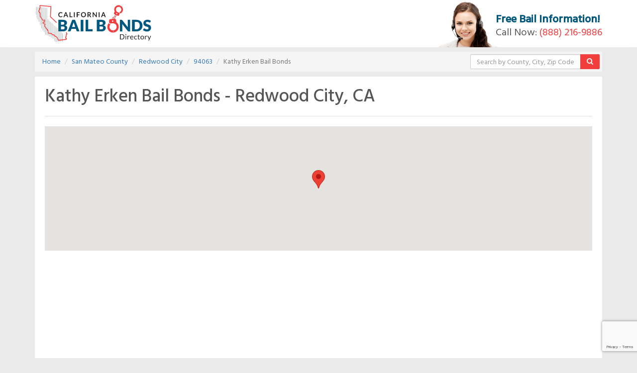

--- FILE ---
content_type: text/html; charset=UTF-8
request_url: https://californiabailbondsdirectory.com/company/kathy-erken-bail-bonds-redwood-city
body_size: 6580
content:
<!DOCTYPE html>
<html lang="en">

<head>
    <meta charset="utf-8">
    <meta http-equiv="X-UA-Compatible" content="IE=edge">
    <meta name="viewport" content="width=device-width, initial-scale=1, maximum-scale=1">
    <meta name='robots' content='index, follow, max-image-preview:large, max-snippet:-1, max-video-preview:-1' />
	<style>img:is([sizes="auto" i], [sizes^="auto," i]) { contain-intrinsic-size: 3000px 1500px }</style>
	
	<!-- This site is optimized with the Yoast SEO plugin v19.7.1 - https://yoast.com/wordpress/plugins/seo/ -->
	<title>Kathy Erken Bail Bonds  - Bail Bonds in Redwood City, California</title>
	<meta name="description" content="Kathy Erken Bail Bonds is a Bail Bonds Company located in Redwood City, California - serving the Courts and Jails in and around Kathy Erken Bail Bonds County." />
	<meta property="og:locale" content="en_US" />
	<meta property="og:type" content="website" />
	<meta property="og:site_name" content="Bail Bonds" />
	<meta name="twitter:card" content="summary_large_image" />
	<script type="application/ld+json" class="yoast-schema-graph">{"@context":"https://schema.org","@graph":[{"@type":"WebPage","@id":null,"url":"","name":"","isPartOf":{"@id":"https://californiabailbondsdirectory.com/#website"},"breadcrumb":{"@id":"#breadcrumb"},"inLanguage":"en-US","potentialAction":[{"@type":"ReadAction","target":[""]}]},{"@type":"BreadcrumbList","@id":"#breadcrumb","itemListElement":[{"@type":"ListItem","position":1,"name":"Home","item":"https://californiabailbondsdirectory.com/"},{"@type":"ListItem","position":2,"name":""}]},{"@type":"WebSite","@id":"https://californiabailbondsdirectory.com/#website","url":"https://californiabailbondsdirectory.com/","name":"Bail Bonds","description":"Califronia Bail Bonds Directory","potentialAction":[{"@type":"SearchAction","target":{"@type":"EntryPoint","urlTemplate":"https://californiabailbondsdirectory.com/?s={search_term_string}"},"query-input":"required name=search_term_string"}],"inLanguage":"en-US"}]}</script>
	<!-- / Yoast SEO plugin. -->


<link rel='stylesheet' id='wp-block-library-css' href='https://californiabailbondsdirectory.com/wp-includes/css/dist/block-library/style.min.css?ver=6.8.2' type='text/css' media='all' />
<style id='classic-theme-styles-inline-css' type='text/css'>
/*! This file is auto-generated */
.wp-block-button__link{color:#fff;background-color:#32373c;border-radius:9999px;box-shadow:none;text-decoration:none;padding:calc(.667em + 2px) calc(1.333em + 2px);font-size:1.125em}.wp-block-file__button{background:#32373c;color:#fff;text-decoration:none}
</style>
<style id='global-styles-inline-css' type='text/css'>
:root{--wp--preset--aspect-ratio--square: 1;--wp--preset--aspect-ratio--4-3: 4/3;--wp--preset--aspect-ratio--3-4: 3/4;--wp--preset--aspect-ratio--3-2: 3/2;--wp--preset--aspect-ratio--2-3: 2/3;--wp--preset--aspect-ratio--16-9: 16/9;--wp--preset--aspect-ratio--9-16: 9/16;--wp--preset--color--black: #000000;--wp--preset--color--cyan-bluish-gray: #abb8c3;--wp--preset--color--white: #ffffff;--wp--preset--color--pale-pink: #f78da7;--wp--preset--color--vivid-red: #cf2e2e;--wp--preset--color--luminous-vivid-orange: #ff6900;--wp--preset--color--luminous-vivid-amber: #fcb900;--wp--preset--color--light-green-cyan: #7bdcb5;--wp--preset--color--vivid-green-cyan: #00d084;--wp--preset--color--pale-cyan-blue: #8ed1fc;--wp--preset--color--vivid-cyan-blue: #0693e3;--wp--preset--color--vivid-purple: #9b51e0;--wp--preset--gradient--vivid-cyan-blue-to-vivid-purple: linear-gradient(135deg,rgba(6,147,227,1) 0%,rgb(155,81,224) 100%);--wp--preset--gradient--light-green-cyan-to-vivid-green-cyan: linear-gradient(135deg,rgb(122,220,180) 0%,rgb(0,208,130) 100%);--wp--preset--gradient--luminous-vivid-amber-to-luminous-vivid-orange: linear-gradient(135deg,rgba(252,185,0,1) 0%,rgba(255,105,0,1) 100%);--wp--preset--gradient--luminous-vivid-orange-to-vivid-red: linear-gradient(135deg,rgba(255,105,0,1) 0%,rgb(207,46,46) 100%);--wp--preset--gradient--very-light-gray-to-cyan-bluish-gray: linear-gradient(135deg,rgb(238,238,238) 0%,rgb(169,184,195) 100%);--wp--preset--gradient--cool-to-warm-spectrum: linear-gradient(135deg,rgb(74,234,220) 0%,rgb(151,120,209) 20%,rgb(207,42,186) 40%,rgb(238,44,130) 60%,rgb(251,105,98) 80%,rgb(254,248,76) 100%);--wp--preset--gradient--blush-light-purple: linear-gradient(135deg,rgb(255,206,236) 0%,rgb(152,150,240) 100%);--wp--preset--gradient--blush-bordeaux: linear-gradient(135deg,rgb(254,205,165) 0%,rgb(254,45,45) 50%,rgb(107,0,62) 100%);--wp--preset--gradient--luminous-dusk: linear-gradient(135deg,rgb(255,203,112) 0%,rgb(199,81,192) 50%,rgb(65,88,208) 100%);--wp--preset--gradient--pale-ocean: linear-gradient(135deg,rgb(255,245,203) 0%,rgb(182,227,212) 50%,rgb(51,167,181) 100%);--wp--preset--gradient--electric-grass: linear-gradient(135deg,rgb(202,248,128) 0%,rgb(113,206,126) 100%);--wp--preset--gradient--midnight: linear-gradient(135deg,rgb(2,3,129) 0%,rgb(40,116,252) 100%);--wp--preset--font-size--small: 13px;--wp--preset--font-size--medium: 20px;--wp--preset--font-size--large: 36px;--wp--preset--font-size--x-large: 42px;--wp--preset--spacing--20: 0.44rem;--wp--preset--spacing--30: 0.67rem;--wp--preset--spacing--40: 1rem;--wp--preset--spacing--50: 1.5rem;--wp--preset--spacing--60: 2.25rem;--wp--preset--spacing--70: 3.38rem;--wp--preset--spacing--80: 5.06rem;--wp--preset--shadow--natural: 6px 6px 9px rgba(0, 0, 0, 0.2);--wp--preset--shadow--deep: 12px 12px 50px rgba(0, 0, 0, 0.4);--wp--preset--shadow--sharp: 6px 6px 0px rgba(0, 0, 0, 0.2);--wp--preset--shadow--outlined: 6px 6px 0px -3px rgba(255, 255, 255, 1), 6px 6px rgba(0, 0, 0, 1);--wp--preset--shadow--crisp: 6px 6px 0px rgba(0, 0, 0, 1);}:where(.is-layout-flex){gap: 0.5em;}:where(.is-layout-grid){gap: 0.5em;}body .is-layout-flex{display: flex;}.is-layout-flex{flex-wrap: wrap;align-items: center;}.is-layout-flex > :is(*, div){margin: 0;}body .is-layout-grid{display: grid;}.is-layout-grid > :is(*, div){margin: 0;}:where(.wp-block-columns.is-layout-flex){gap: 2em;}:where(.wp-block-columns.is-layout-grid){gap: 2em;}:where(.wp-block-post-template.is-layout-flex){gap: 1.25em;}:where(.wp-block-post-template.is-layout-grid){gap: 1.25em;}.has-black-color{color: var(--wp--preset--color--black) !important;}.has-cyan-bluish-gray-color{color: var(--wp--preset--color--cyan-bluish-gray) !important;}.has-white-color{color: var(--wp--preset--color--white) !important;}.has-pale-pink-color{color: var(--wp--preset--color--pale-pink) !important;}.has-vivid-red-color{color: var(--wp--preset--color--vivid-red) !important;}.has-luminous-vivid-orange-color{color: var(--wp--preset--color--luminous-vivid-orange) !important;}.has-luminous-vivid-amber-color{color: var(--wp--preset--color--luminous-vivid-amber) !important;}.has-light-green-cyan-color{color: var(--wp--preset--color--light-green-cyan) !important;}.has-vivid-green-cyan-color{color: var(--wp--preset--color--vivid-green-cyan) !important;}.has-pale-cyan-blue-color{color: var(--wp--preset--color--pale-cyan-blue) !important;}.has-vivid-cyan-blue-color{color: var(--wp--preset--color--vivid-cyan-blue) !important;}.has-vivid-purple-color{color: var(--wp--preset--color--vivid-purple) !important;}.has-black-background-color{background-color: var(--wp--preset--color--black) !important;}.has-cyan-bluish-gray-background-color{background-color: var(--wp--preset--color--cyan-bluish-gray) !important;}.has-white-background-color{background-color: var(--wp--preset--color--white) !important;}.has-pale-pink-background-color{background-color: var(--wp--preset--color--pale-pink) !important;}.has-vivid-red-background-color{background-color: var(--wp--preset--color--vivid-red) !important;}.has-luminous-vivid-orange-background-color{background-color: var(--wp--preset--color--luminous-vivid-orange) !important;}.has-luminous-vivid-amber-background-color{background-color: var(--wp--preset--color--luminous-vivid-amber) !important;}.has-light-green-cyan-background-color{background-color: var(--wp--preset--color--light-green-cyan) !important;}.has-vivid-green-cyan-background-color{background-color: var(--wp--preset--color--vivid-green-cyan) !important;}.has-pale-cyan-blue-background-color{background-color: var(--wp--preset--color--pale-cyan-blue) !important;}.has-vivid-cyan-blue-background-color{background-color: var(--wp--preset--color--vivid-cyan-blue) !important;}.has-vivid-purple-background-color{background-color: var(--wp--preset--color--vivid-purple) !important;}.has-black-border-color{border-color: var(--wp--preset--color--black) !important;}.has-cyan-bluish-gray-border-color{border-color: var(--wp--preset--color--cyan-bluish-gray) !important;}.has-white-border-color{border-color: var(--wp--preset--color--white) !important;}.has-pale-pink-border-color{border-color: var(--wp--preset--color--pale-pink) !important;}.has-vivid-red-border-color{border-color: var(--wp--preset--color--vivid-red) !important;}.has-luminous-vivid-orange-border-color{border-color: var(--wp--preset--color--luminous-vivid-orange) !important;}.has-luminous-vivid-amber-border-color{border-color: var(--wp--preset--color--luminous-vivid-amber) !important;}.has-light-green-cyan-border-color{border-color: var(--wp--preset--color--light-green-cyan) !important;}.has-vivid-green-cyan-border-color{border-color: var(--wp--preset--color--vivid-green-cyan) !important;}.has-pale-cyan-blue-border-color{border-color: var(--wp--preset--color--pale-cyan-blue) !important;}.has-vivid-cyan-blue-border-color{border-color: var(--wp--preset--color--vivid-cyan-blue) !important;}.has-vivid-purple-border-color{border-color: var(--wp--preset--color--vivid-purple) !important;}.has-vivid-cyan-blue-to-vivid-purple-gradient-background{background: var(--wp--preset--gradient--vivid-cyan-blue-to-vivid-purple) !important;}.has-light-green-cyan-to-vivid-green-cyan-gradient-background{background: var(--wp--preset--gradient--light-green-cyan-to-vivid-green-cyan) !important;}.has-luminous-vivid-amber-to-luminous-vivid-orange-gradient-background{background: var(--wp--preset--gradient--luminous-vivid-amber-to-luminous-vivid-orange) !important;}.has-luminous-vivid-orange-to-vivid-red-gradient-background{background: var(--wp--preset--gradient--luminous-vivid-orange-to-vivid-red) !important;}.has-very-light-gray-to-cyan-bluish-gray-gradient-background{background: var(--wp--preset--gradient--very-light-gray-to-cyan-bluish-gray) !important;}.has-cool-to-warm-spectrum-gradient-background{background: var(--wp--preset--gradient--cool-to-warm-spectrum) !important;}.has-blush-light-purple-gradient-background{background: var(--wp--preset--gradient--blush-light-purple) !important;}.has-blush-bordeaux-gradient-background{background: var(--wp--preset--gradient--blush-bordeaux) !important;}.has-luminous-dusk-gradient-background{background: var(--wp--preset--gradient--luminous-dusk) !important;}.has-pale-ocean-gradient-background{background: var(--wp--preset--gradient--pale-ocean) !important;}.has-electric-grass-gradient-background{background: var(--wp--preset--gradient--electric-grass) !important;}.has-midnight-gradient-background{background: var(--wp--preset--gradient--midnight) !important;}.has-small-font-size{font-size: var(--wp--preset--font-size--small) !important;}.has-medium-font-size{font-size: var(--wp--preset--font-size--medium) !important;}.has-large-font-size{font-size: var(--wp--preset--font-size--large) !important;}.has-x-large-font-size{font-size: var(--wp--preset--font-size--x-large) !important;}
:where(.wp-block-post-template.is-layout-flex){gap: 1.25em;}:where(.wp-block-post-template.is-layout-grid){gap: 1.25em;}
:where(.wp-block-columns.is-layout-flex){gap: 2em;}:where(.wp-block-columns.is-layout-grid){gap: 2em;}
:root :where(.wp-block-pullquote){font-size: 1.5em;line-height: 1.6;}
</style>
<link rel='stylesheet' id='contact-form-7-css' href='https://californiabailbondsdirectory.com/wp-content/plugins/contact-form-7/includes/css/styles.css?ver=6.1.1' type='text/css' media='all' />
<link rel="https://api.w.org/" href="https://californiabailbondsdirectory.com/wp-json/" /><link rel="EditURI" type="application/rsd+xml" title="RSD" href="https://californiabailbondsdirectory.com/xmlrpc.php?rsd" />
    <link rel='stylesheet' href='/wp-content/themes/bail-bonds/assets/css/bootstrap.min.css' type='text/css' media='all' />
	<link rel='stylesheet' href='/wp-content/themes/bail-bonds/assets/css/styles.min.css' type='text/css' media='all' />
	<script async src="https://www.googletagmanager.com/gtag/js?id=G-RRMGYX5QR2"></script>
	<script>
	  window.dataLayer = window.dataLayer || [];
	  function gtag(){dataLayer.push(arguments);}
	  gtag('js', new Date());
	  gtag('config', 'G-RRMGYX5QR2');
	</script>
	<script data-ad-client="ca-pub-9754975143787779" async src="https://pagead2.googlesyndication.com/pagead/js/adsbygoogle.js"></script>
</head>

<body>

    <div class="breadcrumb-wrap">

        <div class="container">

            <div class="breadcrumb-wrap-inner">

                <div class="row">

                    <div class="col-md-9 col-sm-8">
                        <ol class="breadcrumb">
                            <li><a href="/">Home</a></li>
                            <li><a href="/county/san-mateo">San Mateo County</a></li>
                            <li><a href="/city/redwood-city">Redwood City</a></li>
							<li><a href="/zipcode/94063">94063</a></li>
                            <li class="active">Kathy Erken Bail Bonds</li>
                        </ol><!--/.breadcrumb-->
                    </div><!--/.col-md-9-->

                                        <div class="col-md-3 col-sm-4">
                        <form class="input-group">
                            <input id="auto1" type="text" class="form-control" placeholder="Search by County, City, Zip Code or Company">
                            <span class="input-group-btn">
                            <button type="submit" class="btn btn-red"><i class="fa fa-search"></i></button>
                        </span><!--/.input-group-btn-->
                        </form><!-- /input-group -->
                    </div><!--/.col-md-3-->
                </div><!--/.row-->

            </div><!--/.breadcrumb-wrap-inner-->

        </div><!--/.container-->

    </div><!--/.breadcrumb-wrap-->


    <div class="page-container">

        <div class="header-outer">

    <header class="career-header-wrap">

        <div class="container">

            <div class="row">

                <div class="col-xs-4">
                    <a href="/" class="brand-logo">
                        <img src="/wp-content/themes/bail-bonds/assets/img/california-bailbonds-logo.svg" alt="">
                    </a><!--/.brand-logo-->
                </div><!--/.col-xs-4-->

                <div class="col-xs-8">
                    <div class="hdr-contact-wrap">
                        <div class="head-contact-detail">
                            <img src="/wp-content/themes/bail-bonds/assets/img/csr-img.png" alt="">
                            <h3>Free Bail Information!</h3>
                            <h2>Call Now: <a href="tel:+18882169886">(888) 216-9886</a></h2>
                        </div><!--/.head-contact-detail-->
                    </div><!--/.hdr-contact-wrap-->
                </div><!--/.col-xs-8-->

            </div><!--/.row-->

        </div><!--/.container-->

    </header><!--/.career-header-wrap-->

</div><!--/.header-outer-->



        <div class="container">
            <div class="row">

                <div class="col-md-12">

                    <div class="career-col-inner">
                        <div class="job-descp-wrap">

                            <h1>Kathy Erken Bail Bonds - Redwood City, CA</h1>
                            <hr class="light-line">
                            <div id="wrapper-job-list">
                                <div id="google_map"></div>
                                <script>
                                    function init_google_map() {
                                        var center = {lat: 37.487134, lng: -122.231351};
                                        var map = new google.maps.Map(document.getElementById('google_map'), {zoom: 14, center: center});
                                        var marker = new google.maps.Marker({position: center, map: map, title: "Kathy Erken Bail Bonds"});
                                    }
                                </script>
                                <script src="https://maps.googleapis.com/maps/api/js?key=AIzaSyCyUk1qZh-vz1j6MMRxg5CPFfVvQm9Zjmc&callback=init_google_map" async
                                        defer></script>

                            </div><!--/.wrapper-job-list-->

                            <!--<hr class="light-line">-->


                            <div class="row">
								
								<div style="padding:20px;">
						
																		
									<p>The Kathy Erken Bail Bonds Redwood City California is located at 234 Marshall Street and provides trustworthy bail bonds services to people in Redwood City, California. Contact your local bail agent by calling (650) 366-6500. We provide you the best Redwood City bail bonds experience possible. Kathy Erken Bail Bonds is ready to help 24/7.</p>

									<h2>Bail Bond Paperwork at Kathy Erken Bail Bonds Redwood City</h2>
								
									<p>Many people don’t know what documents are required for bail bonds. Kathy Erken Bail Bonds Redwood City will guide the customer purchasing the bail bond who will be required to sign some paperwork. These documents include a bail bond application, a bail indemnity agreement, and a receipt. It is only after these documents have been signed that bail can be posted and the defendant be released from jail.</p>

									<h2>Pre-Bail Services Redwood City</h2>
								
									<p>The bail bond measure in Redwood City California starts with capture and booking. When the captured individual has been taken to a holding cell, they will be looked for unlawful medications and weapons, be fingerprinted, and requested an explanation. They will likewise have their assets held by the corrections officer. The respondent will then, at that point be permitted to settle on a decision and solicitation bail administrations. Whenever bail is posted, the litigant will have gone into an agreement, consenting to appear in court on a booked date. There will likewise be charges that go with the money bail.</p>

									<h2>The Basics of The Bail Bond Process in Redwood City, California</h2>
								
									<p>Before going to any bail agent, it is important to understand the whole bail bond process in Redwood City, California. You might need to figure out what amount of time the process requires, what records are needed for bail bonds. Even if when you know about the whole cycle, employing a bail specialist in Redwood City, California will go far in helping to procure release from jail sooner.</p>

								</div>
							
                                <div class="col-md-4">
									<h4>Kathy Erken Bail Bonds</h4>
                                    <ul>
	                                    											                              
                                        <li>Address: 234 Marshall Street</li>
                                        <li>City: <a
                                                    href="/city/redwood-city">Redwood City</a>
                                        </li>
                                        <li>State: CA</li>
                                        <li>Zip Code: <a href="/zipcode/94063">94063</a></li>
                                        <li>County: <a
                                                    href="/county/san-mateo">San Mateo</a>
                                        </li>
                                        <li>Phone: (650) 366-6500</li>
                                        <li>Website: <a href="http://kathyerkenbailbonds.info/" target="_blank" rel="nofollow">kathyerkenbailbonds.info</a></li>                                    </ul>
									
									<h4>Jails near Redwood City</h4>
                                    <ul>
                                                                                 										   <li><a href="/jail/redwood-city-jail" title="Redwood City Jail">Redwood City Jail</a></li>
                                         										   <li><a href="/jail/hayward-jail" title="Hayward Jail">Hayward Jail</a></li>
                                         										   <li><a href="/jail/fremont-jail" title="Fremont Jail">Fremont Jail</a></li>
                                         										   <li><a href="/jail/san-leandro-jail" title="San Leandro Jail">San Leandro Jail</a></li>
                                         										   <li><a href="/jail/elmwood-jail" title="Elmwood Jail">Elmwood Jail</a></li>
                                                                            </ul>
									
									<h4>Courts near Redwood City</h4>
                                    <ul>
                                                                                 										   <li><a href="/court/san-mateo-superior-court-southern-branch" title="San Mateo Superior Court - Southern Branch">San Mateo Superior Court - Southern Branch</a></li>
                                         										   <li><a href="/court/san-mateo-superior-court-juvenile-branch" title="San Mateo Superior Court - Juvenile Branch">San Mateo Superior Court - Juvenile Branch</a></li>
                                         										   <li><a href="/court/palo-alto-courthouse" title="Palo Alto Courthouse">Palo Alto Courthouse</a></li>
                                         										   <li><a href="/court/san-mateo-superior-court-central-branch" title="San Mateo Superior Court - Central Branch">San Mateo Superior Court - Central Branch</a></li>
                                         										   <li><a href="/court/sunnyvale-courthouse" title="Sunnyvale Courthouse">Sunnyvale Courthouse</a></li>
                                                                            </ul>

                                </div><!--/.col-md-4-->


                                <div class="col-md-4">

                                    <div class="call-action-banner">

                                        <h2>
                                            <small>Open 24 Hours</small>
                                            Free Bail Information!
                                        </h2>
                                        <h3>
                                            <small>Call Now:</small>
                                            <a href="tel:+18882169886">(888) 216-9886</a>
                                        </h3>

                                    </div><!--/.call-action-banner-->

                                </div><!--/.col-md-4-->


                                <div class="col-md-4">
                                    <h4>Bail Bond Companies near Redwood City</h4>

                                    <ul>
                                                                                                                                                                                                                                                                <li><a href="/company/jill-mc-keegan-bail-bonds-redwood city"
                                                       title="Jill Mc Keegan Bail Bonds">Jill Mc Keegan Bail Bonds</a></li>
                                                                                                                                                                                <li><a href="/company/aladdin-bail-bonds-redwood-city"
                                                       title="Aladdin Bail Bonds">Aladdin Bail Bonds</a></li>
                                                                                                                                                                                <li><a href="/company/all-pro-bail-bonds-redwood-city"
                                                       title="All-Pro Bail Bonds">All-Pro Bail Bonds</a></li>
                                                                                                                                                                                <li><a href="/company/alex-padilla-bail-bonds-redwood-city"
                                                       title="Alex Padilla Bail Bonds">Alex Padilla Bail Bonds</a></li>
                                                                                                                                                                                <li><a href="/company/out-now-bail-bonds-redwood-city"
                                                       title="Out Now Bail Bonds">Out Now Bail Bonds</a></li>
                                                                                                                                                                                <li><a href="/company/maselli-bail-bonds-redwood-city"
                                                       title="Maselli Bail Bonds">Maselli Bail Bonds</a></li>
                                                                                                                                                                                <li><a href="/company/pacific-coast-bail-bonds-redwood-city"
                                                       title="Pacific Coast Bail Bonds">Pacific Coast Bail Bonds</a></li>
                                                                                                                                                                                <li><a href="/company/espinoza-bail-bonds-redwood-city"
                                                       title="Espinoza Bail Bonds">Espinoza Bail Bonds</a></li>
                                                                                                                                                                                <li><a href="/company/keith-carter-bail-bonds-redwood-city"
                                                       title="Keith Carter Bail Bonds">Keith Carter Bail Bonds</a></li>
                                                                                                                                                                                <li><a href="/company/bail-hotline-bail-bonds-redwood-city"
                                                       title="Bail Hotline Bail Bonds">Bail Hotline Bail Bonds</a></li>
                                                                                                                        </ul>
                                </div><!--/.col-md-4-->


                            </div><!--/.row-->


                        </div><!--/.job-descp-wrap-->
                    </div><!--/.career-col-inner-->

                </div><!--/.col-md-9 col-md-push-3-->


            </div><!--/.row-->
        </div><!--/.container-->

    </div><!--/.career_page-->


<footer class="footer-wrap">

    <div class="container">


        <div class="row">


            <div class="col-md-3">
                <a href="/" class="foot-logo">
                    <img src="/wp-content/themes/bail-bonds/assets/img/grey-logo.png" alt="">
                </a><!--/.foot-logo-->
            </div><!--/.col-md-3-->


            <div class="col-md-3 col-md-push-6">
                <div class="foot-ca-logo-wrap">
                    <h2>Free Bail Information!</h2>
                    <h3>Call Now: <a href="tel:+18882169886">(888) 216-9886</a></h3>
                </div><!--/.foot-ca-logo-wrap-->
            </div><!--/.col-md-3-->


            <div class="col-md-6 col-md-pull-3">
                <ul class="footer-links">
                    <li><a href="/counties">Counties</a></li>
                    <li><a href="/cities">Cities</a></li>
                    <li><a href="/companies">Companies</a></li>
					<li><a href="/courts">Courts</a></li>
					<li><a href="/jails">Jails</a></li>
					<li><a href="/blog">Blog</a></li>
                    <li><a href="/terms">Terms</a></li>
                    <li><a href="/privacy">Privacy</a></li>
                    <li><a href="/contact">Contact Us</a></li>
                </ul><!--/.footer-links-->
                Copyright &copy; 2017-2026 California Bail Bonds Directory. All Rights Reserved.
            </div><!--/.col-md-6-->


        </div><!--/.row-->


    </div><!--/.container-->

</footer><!--/.footer-wrap-->


<script type='text/javascript' src='/wp-content/themes/bail-bonds/assets/js/jquery.min.js'></script>
<script type='text/javascript' src='/wp-content/themes/bail-bonds/assets/js/bootstrap.min.js'></script>

<script type='text/javascript' src='https://code.jquery.com/ui/1.12.1/jquery-ui.js'></script>
<script type='text/javascript' src='/wp-content/themes/bail-bonds/assets/js/autocomplete-init.js'></script>

<script type="speculationrules">
{"prefetch":[{"source":"document","where":{"and":[{"href_matches":"\/*"},{"not":{"href_matches":["\/wp-*.php","\/wp-admin\/*","\/wp-content\/uploads\/*","\/wp-content\/*","\/wp-content\/plugins\/*","\/wp-content\/themes\/bail-bonds\/*","\/*\\?(.+)"]}},{"not":{"selector_matches":"a[rel~=\"nofollow\"]"}},{"not":{"selector_matches":".no-prefetch, .no-prefetch a"}}]},"eagerness":"conservative"}]}
</script>
<script type="text/javascript" src="https://californiabailbondsdirectory.com/wp-includes/js/dist/hooks.min.js?ver=4d63a3d491d11ffd8ac6" id="wp-hooks-js"></script>
<script type="text/javascript" src="https://californiabailbondsdirectory.com/wp-includes/js/dist/i18n.min.js?ver=5e580eb46a90c2b997e6" id="wp-i18n-js"></script>
<script type="text/javascript" id="wp-i18n-js-after">
/* <![CDATA[ */
wp.i18n.setLocaleData( { 'text direction\u0004ltr': [ 'ltr' ] } );
/* ]]> */
</script>
<script type="text/javascript" src="https://californiabailbondsdirectory.com/wp-content/plugins/contact-form-7/includes/swv/js/index.js?ver=6.1.1" id="swv-js"></script>
<script type="text/javascript" id="contact-form-7-js-before">
/* <![CDATA[ */
var wpcf7 = {
    "api": {
        "root": "https:\/\/californiabailbondsdirectory.com\/wp-json\/",
        "namespace": "contact-form-7\/v1"
    },
    "cached": 1
};
/* ]]> */
</script>
<script type="text/javascript" src="https://californiabailbondsdirectory.com/wp-content/plugins/contact-form-7/includes/js/index.js?ver=6.1.1" id="contact-form-7-js"></script>
<script type="text/javascript" src="https://www.google.com/recaptcha/api.js?render=6LeTKY8UAAAAAA97dNbdGVz1aahR5ze1qWVvmz-M&amp;ver=3.0" id="google-recaptcha-js"></script>
<script type="text/javascript" src="https://californiabailbondsdirectory.com/wp-includes/js/dist/vendor/wp-polyfill.min.js?ver=3.15.0" id="wp-polyfill-js"></script>
<script type="text/javascript" id="wpcf7-recaptcha-js-before">
/* <![CDATA[ */
var wpcf7_recaptcha = {
    "sitekey": "6LeTKY8UAAAAAA97dNbdGVz1aahR5ze1qWVvmz-M",
    "actions": {
        "homepage": "homepage",
        "contactform": "contactform"
    }
};
/* ]]> */
</script>
<script type="text/javascript" src="https://californiabailbondsdirectory.com/wp-content/plugins/contact-form-7/modules/recaptcha/index.js?ver=6.1.1" id="wpcf7-recaptcha-js"></script>

</body>
</html>

--- FILE ---
content_type: text/html; charset=utf-8
request_url: https://www.google.com/recaptcha/api2/anchor?ar=1&k=6LeTKY8UAAAAAA97dNbdGVz1aahR5ze1qWVvmz-M&co=aHR0cHM6Ly9jYWxpZm9ybmlhYmFpbGJvbmRzZGlyZWN0b3J5LmNvbTo0NDM.&hl=en&v=PoyoqOPhxBO7pBk68S4YbpHZ&size=invisible&anchor-ms=20000&execute-ms=30000&cb=zfi4w625hmr3
body_size: 48791
content:
<!DOCTYPE HTML><html dir="ltr" lang="en"><head><meta http-equiv="Content-Type" content="text/html; charset=UTF-8">
<meta http-equiv="X-UA-Compatible" content="IE=edge">
<title>reCAPTCHA</title>
<style type="text/css">
/* cyrillic-ext */
@font-face {
  font-family: 'Roboto';
  font-style: normal;
  font-weight: 400;
  font-stretch: 100%;
  src: url(//fonts.gstatic.com/s/roboto/v48/KFO7CnqEu92Fr1ME7kSn66aGLdTylUAMa3GUBHMdazTgWw.woff2) format('woff2');
  unicode-range: U+0460-052F, U+1C80-1C8A, U+20B4, U+2DE0-2DFF, U+A640-A69F, U+FE2E-FE2F;
}
/* cyrillic */
@font-face {
  font-family: 'Roboto';
  font-style: normal;
  font-weight: 400;
  font-stretch: 100%;
  src: url(//fonts.gstatic.com/s/roboto/v48/KFO7CnqEu92Fr1ME7kSn66aGLdTylUAMa3iUBHMdazTgWw.woff2) format('woff2');
  unicode-range: U+0301, U+0400-045F, U+0490-0491, U+04B0-04B1, U+2116;
}
/* greek-ext */
@font-face {
  font-family: 'Roboto';
  font-style: normal;
  font-weight: 400;
  font-stretch: 100%;
  src: url(//fonts.gstatic.com/s/roboto/v48/KFO7CnqEu92Fr1ME7kSn66aGLdTylUAMa3CUBHMdazTgWw.woff2) format('woff2');
  unicode-range: U+1F00-1FFF;
}
/* greek */
@font-face {
  font-family: 'Roboto';
  font-style: normal;
  font-weight: 400;
  font-stretch: 100%;
  src: url(//fonts.gstatic.com/s/roboto/v48/KFO7CnqEu92Fr1ME7kSn66aGLdTylUAMa3-UBHMdazTgWw.woff2) format('woff2');
  unicode-range: U+0370-0377, U+037A-037F, U+0384-038A, U+038C, U+038E-03A1, U+03A3-03FF;
}
/* math */
@font-face {
  font-family: 'Roboto';
  font-style: normal;
  font-weight: 400;
  font-stretch: 100%;
  src: url(//fonts.gstatic.com/s/roboto/v48/KFO7CnqEu92Fr1ME7kSn66aGLdTylUAMawCUBHMdazTgWw.woff2) format('woff2');
  unicode-range: U+0302-0303, U+0305, U+0307-0308, U+0310, U+0312, U+0315, U+031A, U+0326-0327, U+032C, U+032F-0330, U+0332-0333, U+0338, U+033A, U+0346, U+034D, U+0391-03A1, U+03A3-03A9, U+03B1-03C9, U+03D1, U+03D5-03D6, U+03F0-03F1, U+03F4-03F5, U+2016-2017, U+2034-2038, U+203C, U+2040, U+2043, U+2047, U+2050, U+2057, U+205F, U+2070-2071, U+2074-208E, U+2090-209C, U+20D0-20DC, U+20E1, U+20E5-20EF, U+2100-2112, U+2114-2115, U+2117-2121, U+2123-214F, U+2190, U+2192, U+2194-21AE, U+21B0-21E5, U+21F1-21F2, U+21F4-2211, U+2213-2214, U+2216-22FF, U+2308-230B, U+2310, U+2319, U+231C-2321, U+2336-237A, U+237C, U+2395, U+239B-23B7, U+23D0, U+23DC-23E1, U+2474-2475, U+25AF, U+25B3, U+25B7, U+25BD, U+25C1, U+25CA, U+25CC, U+25FB, U+266D-266F, U+27C0-27FF, U+2900-2AFF, U+2B0E-2B11, U+2B30-2B4C, U+2BFE, U+3030, U+FF5B, U+FF5D, U+1D400-1D7FF, U+1EE00-1EEFF;
}
/* symbols */
@font-face {
  font-family: 'Roboto';
  font-style: normal;
  font-weight: 400;
  font-stretch: 100%;
  src: url(//fonts.gstatic.com/s/roboto/v48/KFO7CnqEu92Fr1ME7kSn66aGLdTylUAMaxKUBHMdazTgWw.woff2) format('woff2');
  unicode-range: U+0001-000C, U+000E-001F, U+007F-009F, U+20DD-20E0, U+20E2-20E4, U+2150-218F, U+2190, U+2192, U+2194-2199, U+21AF, U+21E6-21F0, U+21F3, U+2218-2219, U+2299, U+22C4-22C6, U+2300-243F, U+2440-244A, U+2460-24FF, U+25A0-27BF, U+2800-28FF, U+2921-2922, U+2981, U+29BF, U+29EB, U+2B00-2BFF, U+4DC0-4DFF, U+FFF9-FFFB, U+10140-1018E, U+10190-1019C, U+101A0, U+101D0-101FD, U+102E0-102FB, U+10E60-10E7E, U+1D2C0-1D2D3, U+1D2E0-1D37F, U+1F000-1F0FF, U+1F100-1F1AD, U+1F1E6-1F1FF, U+1F30D-1F30F, U+1F315, U+1F31C, U+1F31E, U+1F320-1F32C, U+1F336, U+1F378, U+1F37D, U+1F382, U+1F393-1F39F, U+1F3A7-1F3A8, U+1F3AC-1F3AF, U+1F3C2, U+1F3C4-1F3C6, U+1F3CA-1F3CE, U+1F3D4-1F3E0, U+1F3ED, U+1F3F1-1F3F3, U+1F3F5-1F3F7, U+1F408, U+1F415, U+1F41F, U+1F426, U+1F43F, U+1F441-1F442, U+1F444, U+1F446-1F449, U+1F44C-1F44E, U+1F453, U+1F46A, U+1F47D, U+1F4A3, U+1F4B0, U+1F4B3, U+1F4B9, U+1F4BB, U+1F4BF, U+1F4C8-1F4CB, U+1F4D6, U+1F4DA, U+1F4DF, U+1F4E3-1F4E6, U+1F4EA-1F4ED, U+1F4F7, U+1F4F9-1F4FB, U+1F4FD-1F4FE, U+1F503, U+1F507-1F50B, U+1F50D, U+1F512-1F513, U+1F53E-1F54A, U+1F54F-1F5FA, U+1F610, U+1F650-1F67F, U+1F687, U+1F68D, U+1F691, U+1F694, U+1F698, U+1F6AD, U+1F6B2, U+1F6B9-1F6BA, U+1F6BC, U+1F6C6-1F6CF, U+1F6D3-1F6D7, U+1F6E0-1F6EA, U+1F6F0-1F6F3, U+1F6F7-1F6FC, U+1F700-1F7FF, U+1F800-1F80B, U+1F810-1F847, U+1F850-1F859, U+1F860-1F887, U+1F890-1F8AD, U+1F8B0-1F8BB, U+1F8C0-1F8C1, U+1F900-1F90B, U+1F93B, U+1F946, U+1F984, U+1F996, U+1F9E9, U+1FA00-1FA6F, U+1FA70-1FA7C, U+1FA80-1FA89, U+1FA8F-1FAC6, U+1FACE-1FADC, U+1FADF-1FAE9, U+1FAF0-1FAF8, U+1FB00-1FBFF;
}
/* vietnamese */
@font-face {
  font-family: 'Roboto';
  font-style: normal;
  font-weight: 400;
  font-stretch: 100%;
  src: url(//fonts.gstatic.com/s/roboto/v48/KFO7CnqEu92Fr1ME7kSn66aGLdTylUAMa3OUBHMdazTgWw.woff2) format('woff2');
  unicode-range: U+0102-0103, U+0110-0111, U+0128-0129, U+0168-0169, U+01A0-01A1, U+01AF-01B0, U+0300-0301, U+0303-0304, U+0308-0309, U+0323, U+0329, U+1EA0-1EF9, U+20AB;
}
/* latin-ext */
@font-face {
  font-family: 'Roboto';
  font-style: normal;
  font-weight: 400;
  font-stretch: 100%;
  src: url(//fonts.gstatic.com/s/roboto/v48/KFO7CnqEu92Fr1ME7kSn66aGLdTylUAMa3KUBHMdazTgWw.woff2) format('woff2');
  unicode-range: U+0100-02BA, U+02BD-02C5, U+02C7-02CC, U+02CE-02D7, U+02DD-02FF, U+0304, U+0308, U+0329, U+1D00-1DBF, U+1E00-1E9F, U+1EF2-1EFF, U+2020, U+20A0-20AB, U+20AD-20C0, U+2113, U+2C60-2C7F, U+A720-A7FF;
}
/* latin */
@font-face {
  font-family: 'Roboto';
  font-style: normal;
  font-weight: 400;
  font-stretch: 100%;
  src: url(//fonts.gstatic.com/s/roboto/v48/KFO7CnqEu92Fr1ME7kSn66aGLdTylUAMa3yUBHMdazQ.woff2) format('woff2');
  unicode-range: U+0000-00FF, U+0131, U+0152-0153, U+02BB-02BC, U+02C6, U+02DA, U+02DC, U+0304, U+0308, U+0329, U+2000-206F, U+20AC, U+2122, U+2191, U+2193, U+2212, U+2215, U+FEFF, U+FFFD;
}
/* cyrillic-ext */
@font-face {
  font-family: 'Roboto';
  font-style: normal;
  font-weight: 500;
  font-stretch: 100%;
  src: url(//fonts.gstatic.com/s/roboto/v48/KFO7CnqEu92Fr1ME7kSn66aGLdTylUAMa3GUBHMdazTgWw.woff2) format('woff2');
  unicode-range: U+0460-052F, U+1C80-1C8A, U+20B4, U+2DE0-2DFF, U+A640-A69F, U+FE2E-FE2F;
}
/* cyrillic */
@font-face {
  font-family: 'Roboto';
  font-style: normal;
  font-weight: 500;
  font-stretch: 100%;
  src: url(//fonts.gstatic.com/s/roboto/v48/KFO7CnqEu92Fr1ME7kSn66aGLdTylUAMa3iUBHMdazTgWw.woff2) format('woff2');
  unicode-range: U+0301, U+0400-045F, U+0490-0491, U+04B0-04B1, U+2116;
}
/* greek-ext */
@font-face {
  font-family: 'Roboto';
  font-style: normal;
  font-weight: 500;
  font-stretch: 100%;
  src: url(//fonts.gstatic.com/s/roboto/v48/KFO7CnqEu92Fr1ME7kSn66aGLdTylUAMa3CUBHMdazTgWw.woff2) format('woff2');
  unicode-range: U+1F00-1FFF;
}
/* greek */
@font-face {
  font-family: 'Roboto';
  font-style: normal;
  font-weight: 500;
  font-stretch: 100%;
  src: url(//fonts.gstatic.com/s/roboto/v48/KFO7CnqEu92Fr1ME7kSn66aGLdTylUAMa3-UBHMdazTgWw.woff2) format('woff2');
  unicode-range: U+0370-0377, U+037A-037F, U+0384-038A, U+038C, U+038E-03A1, U+03A3-03FF;
}
/* math */
@font-face {
  font-family: 'Roboto';
  font-style: normal;
  font-weight: 500;
  font-stretch: 100%;
  src: url(//fonts.gstatic.com/s/roboto/v48/KFO7CnqEu92Fr1ME7kSn66aGLdTylUAMawCUBHMdazTgWw.woff2) format('woff2');
  unicode-range: U+0302-0303, U+0305, U+0307-0308, U+0310, U+0312, U+0315, U+031A, U+0326-0327, U+032C, U+032F-0330, U+0332-0333, U+0338, U+033A, U+0346, U+034D, U+0391-03A1, U+03A3-03A9, U+03B1-03C9, U+03D1, U+03D5-03D6, U+03F0-03F1, U+03F4-03F5, U+2016-2017, U+2034-2038, U+203C, U+2040, U+2043, U+2047, U+2050, U+2057, U+205F, U+2070-2071, U+2074-208E, U+2090-209C, U+20D0-20DC, U+20E1, U+20E5-20EF, U+2100-2112, U+2114-2115, U+2117-2121, U+2123-214F, U+2190, U+2192, U+2194-21AE, U+21B0-21E5, U+21F1-21F2, U+21F4-2211, U+2213-2214, U+2216-22FF, U+2308-230B, U+2310, U+2319, U+231C-2321, U+2336-237A, U+237C, U+2395, U+239B-23B7, U+23D0, U+23DC-23E1, U+2474-2475, U+25AF, U+25B3, U+25B7, U+25BD, U+25C1, U+25CA, U+25CC, U+25FB, U+266D-266F, U+27C0-27FF, U+2900-2AFF, U+2B0E-2B11, U+2B30-2B4C, U+2BFE, U+3030, U+FF5B, U+FF5D, U+1D400-1D7FF, U+1EE00-1EEFF;
}
/* symbols */
@font-face {
  font-family: 'Roboto';
  font-style: normal;
  font-weight: 500;
  font-stretch: 100%;
  src: url(//fonts.gstatic.com/s/roboto/v48/KFO7CnqEu92Fr1ME7kSn66aGLdTylUAMaxKUBHMdazTgWw.woff2) format('woff2');
  unicode-range: U+0001-000C, U+000E-001F, U+007F-009F, U+20DD-20E0, U+20E2-20E4, U+2150-218F, U+2190, U+2192, U+2194-2199, U+21AF, U+21E6-21F0, U+21F3, U+2218-2219, U+2299, U+22C4-22C6, U+2300-243F, U+2440-244A, U+2460-24FF, U+25A0-27BF, U+2800-28FF, U+2921-2922, U+2981, U+29BF, U+29EB, U+2B00-2BFF, U+4DC0-4DFF, U+FFF9-FFFB, U+10140-1018E, U+10190-1019C, U+101A0, U+101D0-101FD, U+102E0-102FB, U+10E60-10E7E, U+1D2C0-1D2D3, U+1D2E0-1D37F, U+1F000-1F0FF, U+1F100-1F1AD, U+1F1E6-1F1FF, U+1F30D-1F30F, U+1F315, U+1F31C, U+1F31E, U+1F320-1F32C, U+1F336, U+1F378, U+1F37D, U+1F382, U+1F393-1F39F, U+1F3A7-1F3A8, U+1F3AC-1F3AF, U+1F3C2, U+1F3C4-1F3C6, U+1F3CA-1F3CE, U+1F3D4-1F3E0, U+1F3ED, U+1F3F1-1F3F3, U+1F3F5-1F3F7, U+1F408, U+1F415, U+1F41F, U+1F426, U+1F43F, U+1F441-1F442, U+1F444, U+1F446-1F449, U+1F44C-1F44E, U+1F453, U+1F46A, U+1F47D, U+1F4A3, U+1F4B0, U+1F4B3, U+1F4B9, U+1F4BB, U+1F4BF, U+1F4C8-1F4CB, U+1F4D6, U+1F4DA, U+1F4DF, U+1F4E3-1F4E6, U+1F4EA-1F4ED, U+1F4F7, U+1F4F9-1F4FB, U+1F4FD-1F4FE, U+1F503, U+1F507-1F50B, U+1F50D, U+1F512-1F513, U+1F53E-1F54A, U+1F54F-1F5FA, U+1F610, U+1F650-1F67F, U+1F687, U+1F68D, U+1F691, U+1F694, U+1F698, U+1F6AD, U+1F6B2, U+1F6B9-1F6BA, U+1F6BC, U+1F6C6-1F6CF, U+1F6D3-1F6D7, U+1F6E0-1F6EA, U+1F6F0-1F6F3, U+1F6F7-1F6FC, U+1F700-1F7FF, U+1F800-1F80B, U+1F810-1F847, U+1F850-1F859, U+1F860-1F887, U+1F890-1F8AD, U+1F8B0-1F8BB, U+1F8C0-1F8C1, U+1F900-1F90B, U+1F93B, U+1F946, U+1F984, U+1F996, U+1F9E9, U+1FA00-1FA6F, U+1FA70-1FA7C, U+1FA80-1FA89, U+1FA8F-1FAC6, U+1FACE-1FADC, U+1FADF-1FAE9, U+1FAF0-1FAF8, U+1FB00-1FBFF;
}
/* vietnamese */
@font-face {
  font-family: 'Roboto';
  font-style: normal;
  font-weight: 500;
  font-stretch: 100%;
  src: url(//fonts.gstatic.com/s/roboto/v48/KFO7CnqEu92Fr1ME7kSn66aGLdTylUAMa3OUBHMdazTgWw.woff2) format('woff2');
  unicode-range: U+0102-0103, U+0110-0111, U+0128-0129, U+0168-0169, U+01A0-01A1, U+01AF-01B0, U+0300-0301, U+0303-0304, U+0308-0309, U+0323, U+0329, U+1EA0-1EF9, U+20AB;
}
/* latin-ext */
@font-face {
  font-family: 'Roboto';
  font-style: normal;
  font-weight: 500;
  font-stretch: 100%;
  src: url(//fonts.gstatic.com/s/roboto/v48/KFO7CnqEu92Fr1ME7kSn66aGLdTylUAMa3KUBHMdazTgWw.woff2) format('woff2');
  unicode-range: U+0100-02BA, U+02BD-02C5, U+02C7-02CC, U+02CE-02D7, U+02DD-02FF, U+0304, U+0308, U+0329, U+1D00-1DBF, U+1E00-1E9F, U+1EF2-1EFF, U+2020, U+20A0-20AB, U+20AD-20C0, U+2113, U+2C60-2C7F, U+A720-A7FF;
}
/* latin */
@font-face {
  font-family: 'Roboto';
  font-style: normal;
  font-weight: 500;
  font-stretch: 100%;
  src: url(//fonts.gstatic.com/s/roboto/v48/KFO7CnqEu92Fr1ME7kSn66aGLdTylUAMa3yUBHMdazQ.woff2) format('woff2');
  unicode-range: U+0000-00FF, U+0131, U+0152-0153, U+02BB-02BC, U+02C6, U+02DA, U+02DC, U+0304, U+0308, U+0329, U+2000-206F, U+20AC, U+2122, U+2191, U+2193, U+2212, U+2215, U+FEFF, U+FFFD;
}
/* cyrillic-ext */
@font-face {
  font-family: 'Roboto';
  font-style: normal;
  font-weight: 900;
  font-stretch: 100%;
  src: url(//fonts.gstatic.com/s/roboto/v48/KFO7CnqEu92Fr1ME7kSn66aGLdTylUAMa3GUBHMdazTgWw.woff2) format('woff2');
  unicode-range: U+0460-052F, U+1C80-1C8A, U+20B4, U+2DE0-2DFF, U+A640-A69F, U+FE2E-FE2F;
}
/* cyrillic */
@font-face {
  font-family: 'Roboto';
  font-style: normal;
  font-weight: 900;
  font-stretch: 100%;
  src: url(//fonts.gstatic.com/s/roboto/v48/KFO7CnqEu92Fr1ME7kSn66aGLdTylUAMa3iUBHMdazTgWw.woff2) format('woff2');
  unicode-range: U+0301, U+0400-045F, U+0490-0491, U+04B0-04B1, U+2116;
}
/* greek-ext */
@font-face {
  font-family: 'Roboto';
  font-style: normal;
  font-weight: 900;
  font-stretch: 100%;
  src: url(//fonts.gstatic.com/s/roboto/v48/KFO7CnqEu92Fr1ME7kSn66aGLdTylUAMa3CUBHMdazTgWw.woff2) format('woff2');
  unicode-range: U+1F00-1FFF;
}
/* greek */
@font-face {
  font-family: 'Roboto';
  font-style: normal;
  font-weight: 900;
  font-stretch: 100%;
  src: url(//fonts.gstatic.com/s/roboto/v48/KFO7CnqEu92Fr1ME7kSn66aGLdTylUAMa3-UBHMdazTgWw.woff2) format('woff2');
  unicode-range: U+0370-0377, U+037A-037F, U+0384-038A, U+038C, U+038E-03A1, U+03A3-03FF;
}
/* math */
@font-face {
  font-family: 'Roboto';
  font-style: normal;
  font-weight: 900;
  font-stretch: 100%;
  src: url(//fonts.gstatic.com/s/roboto/v48/KFO7CnqEu92Fr1ME7kSn66aGLdTylUAMawCUBHMdazTgWw.woff2) format('woff2');
  unicode-range: U+0302-0303, U+0305, U+0307-0308, U+0310, U+0312, U+0315, U+031A, U+0326-0327, U+032C, U+032F-0330, U+0332-0333, U+0338, U+033A, U+0346, U+034D, U+0391-03A1, U+03A3-03A9, U+03B1-03C9, U+03D1, U+03D5-03D6, U+03F0-03F1, U+03F4-03F5, U+2016-2017, U+2034-2038, U+203C, U+2040, U+2043, U+2047, U+2050, U+2057, U+205F, U+2070-2071, U+2074-208E, U+2090-209C, U+20D0-20DC, U+20E1, U+20E5-20EF, U+2100-2112, U+2114-2115, U+2117-2121, U+2123-214F, U+2190, U+2192, U+2194-21AE, U+21B0-21E5, U+21F1-21F2, U+21F4-2211, U+2213-2214, U+2216-22FF, U+2308-230B, U+2310, U+2319, U+231C-2321, U+2336-237A, U+237C, U+2395, U+239B-23B7, U+23D0, U+23DC-23E1, U+2474-2475, U+25AF, U+25B3, U+25B7, U+25BD, U+25C1, U+25CA, U+25CC, U+25FB, U+266D-266F, U+27C0-27FF, U+2900-2AFF, U+2B0E-2B11, U+2B30-2B4C, U+2BFE, U+3030, U+FF5B, U+FF5D, U+1D400-1D7FF, U+1EE00-1EEFF;
}
/* symbols */
@font-face {
  font-family: 'Roboto';
  font-style: normal;
  font-weight: 900;
  font-stretch: 100%;
  src: url(//fonts.gstatic.com/s/roboto/v48/KFO7CnqEu92Fr1ME7kSn66aGLdTylUAMaxKUBHMdazTgWw.woff2) format('woff2');
  unicode-range: U+0001-000C, U+000E-001F, U+007F-009F, U+20DD-20E0, U+20E2-20E4, U+2150-218F, U+2190, U+2192, U+2194-2199, U+21AF, U+21E6-21F0, U+21F3, U+2218-2219, U+2299, U+22C4-22C6, U+2300-243F, U+2440-244A, U+2460-24FF, U+25A0-27BF, U+2800-28FF, U+2921-2922, U+2981, U+29BF, U+29EB, U+2B00-2BFF, U+4DC0-4DFF, U+FFF9-FFFB, U+10140-1018E, U+10190-1019C, U+101A0, U+101D0-101FD, U+102E0-102FB, U+10E60-10E7E, U+1D2C0-1D2D3, U+1D2E0-1D37F, U+1F000-1F0FF, U+1F100-1F1AD, U+1F1E6-1F1FF, U+1F30D-1F30F, U+1F315, U+1F31C, U+1F31E, U+1F320-1F32C, U+1F336, U+1F378, U+1F37D, U+1F382, U+1F393-1F39F, U+1F3A7-1F3A8, U+1F3AC-1F3AF, U+1F3C2, U+1F3C4-1F3C6, U+1F3CA-1F3CE, U+1F3D4-1F3E0, U+1F3ED, U+1F3F1-1F3F3, U+1F3F5-1F3F7, U+1F408, U+1F415, U+1F41F, U+1F426, U+1F43F, U+1F441-1F442, U+1F444, U+1F446-1F449, U+1F44C-1F44E, U+1F453, U+1F46A, U+1F47D, U+1F4A3, U+1F4B0, U+1F4B3, U+1F4B9, U+1F4BB, U+1F4BF, U+1F4C8-1F4CB, U+1F4D6, U+1F4DA, U+1F4DF, U+1F4E3-1F4E6, U+1F4EA-1F4ED, U+1F4F7, U+1F4F9-1F4FB, U+1F4FD-1F4FE, U+1F503, U+1F507-1F50B, U+1F50D, U+1F512-1F513, U+1F53E-1F54A, U+1F54F-1F5FA, U+1F610, U+1F650-1F67F, U+1F687, U+1F68D, U+1F691, U+1F694, U+1F698, U+1F6AD, U+1F6B2, U+1F6B9-1F6BA, U+1F6BC, U+1F6C6-1F6CF, U+1F6D3-1F6D7, U+1F6E0-1F6EA, U+1F6F0-1F6F3, U+1F6F7-1F6FC, U+1F700-1F7FF, U+1F800-1F80B, U+1F810-1F847, U+1F850-1F859, U+1F860-1F887, U+1F890-1F8AD, U+1F8B0-1F8BB, U+1F8C0-1F8C1, U+1F900-1F90B, U+1F93B, U+1F946, U+1F984, U+1F996, U+1F9E9, U+1FA00-1FA6F, U+1FA70-1FA7C, U+1FA80-1FA89, U+1FA8F-1FAC6, U+1FACE-1FADC, U+1FADF-1FAE9, U+1FAF0-1FAF8, U+1FB00-1FBFF;
}
/* vietnamese */
@font-face {
  font-family: 'Roboto';
  font-style: normal;
  font-weight: 900;
  font-stretch: 100%;
  src: url(//fonts.gstatic.com/s/roboto/v48/KFO7CnqEu92Fr1ME7kSn66aGLdTylUAMa3OUBHMdazTgWw.woff2) format('woff2');
  unicode-range: U+0102-0103, U+0110-0111, U+0128-0129, U+0168-0169, U+01A0-01A1, U+01AF-01B0, U+0300-0301, U+0303-0304, U+0308-0309, U+0323, U+0329, U+1EA0-1EF9, U+20AB;
}
/* latin-ext */
@font-face {
  font-family: 'Roboto';
  font-style: normal;
  font-weight: 900;
  font-stretch: 100%;
  src: url(//fonts.gstatic.com/s/roboto/v48/KFO7CnqEu92Fr1ME7kSn66aGLdTylUAMa3KUBHMdazTgWw.woff2) format('woff2');
  unicode-range: U+0100-02BA, U+02BD-02C5, U+02C7-02CC, U+02CE-02D7, U+02DD-02FF, U+0304, U+0308, U+0329, U+1D00-1DBF, U+1E00-1E9F, U+1EF2-1EFF, U+2020, U+20A0-20AB, U+20AD-20C0, U+2113, U+2C60-2C7F, U+A720-A7FF;
}
/* latin */
@font-face {
  font-family: 'Roboto';
  font-style: normal;
  font-weight: 900;
  font-stretch: 100%;
  src: url(//fonts.gstatic.com/s/roboto/v48/KFO7CnqEu92Fr1ME7kSn66aGLdTylUAMa3yUBHMdazQ.woff2) format('woff2');
  unicode-range: U+0000-00FF, U+0131, U+0152-0153, U+02BB-02BC, U+02C6, U+02DA, U+02DC, U+0304, U+0308, U+0329, U+2000-206F, U+20AC, U+2122, U+2191, U+2193, U+2212, U+2215, U+FEFF, U+FFFD;
}

</style>
<link rel="stylesheet" type="text/css" href="https://www.gstatic.com/recaptcha/releases/PoyoqOPhxBO7pBk68S4YbpHZ/styles__ltr.css">
<script nonce="FbEjrpJMsx2VeD-ZPfbzFg" type="text/javascript">window['__recaptcha_api'] = 'https://www.google.com/recaptcha/api2/';</script>
<script type="text/javascript" src="https://www.gstatic.com/recaptcha/releases/PoyoqOPhxBO7pBk68S4YbpHZ/recaptcha__en.js" nonce="FbEjrpJMsx2VeD-ZPfbzFg">
      
    </script></head>
<body><div id="rc-anchor-alert" class="rc-anchor-alert"></div>
<input type="hidden" id="recaptcha-token" value="[base64]">
<script type="text/javascript" nonce="FbEjrpJMsx2VeD-ZPfbzFg">
      recaptcha.anchor.Main.init("[\x22ainput\x22,[\x22bgdata\x22,\x22\x22,\[base64]/[base64]/MjU1Ong/[base64]/[base64]/[base64]/[base64]/[base64]/[base64]/[base64]/[base64]/[base64]/[base64]/[base64]/[base64]/[base64]/[base64]/[base64]\\u003d\x22,\[base64]\\u003d\x22,\x22d8ObwqA4w69Zw73CscOtw7zCg3BlRxvDp8OaZFlCQcK/w7c1NEXCisOPwrXCvAVFw4sIfUkSwpwew7LCqsKewq8OwobCq8O3wrxnwo4iw6J8B1/DpCdzIBFJw5w/VEFgHMK7woPDuhB5YU8nwqLDt8K7Nw8WDkYJwojDn8Kdw6bCi8OgwrAGw7PDtcOZwptZeMKYw5HDl8KbwrbCgHBtw5jClMKgf8O/M8Khw6DDpcORV8O5bDw5bArDoRUVw7Iqwr7DqU3DqAXCt8OKw5TDnD3DscOcez/Dqht7wq4/O8OGHkTDqHrCumtHJsO2FDbCkgFww4DCqxcKw5HChh/DoVtMwrhBfisnwoEUwq1QWCDDpX95dcOlw7sVwr/DlMKUHMOyQ8Klw5rDmsO1XHBmw4TDt8K0w4NPw6DCs3PCpMO2w4lKwqtGw4/DosOfw7MmQibCpjgrwpshw67DucOWwocKNkZgwpRhw4jDjRbCusOuw5Y6wqxWwpgYZcOtwo/[base64]/CisOGZT7CrzQ/FcKDN2jCp8O5w6AEMcKfw6NYE8KPFcKYw6jDtMK2wpTCssOxw4tWcMKIwpUsNSQDwprCtMOXBzhdejZpwpUPwrZ8YcKGXMKSw49zGMKawrM9w7J7wpbCslg8w6Vow7gFIXotwqzCsERzYMOhw7Jrw64Lw7VuecOHw5jDvsKVw4A8XcO7M0PDsCnDs8ORwrfDqE/CqGvDicKTw6TCnAHDui/Dty/DssKLwqPChcOdAsKxw7k/[base64]/[base64]/fjDDhAzDr8KQwqt5BQUrw4/DpiMewpljIQnDosKWw43CpEgVw5NOwpHCuRLDggBuw6fDng7DgcK+w5IsVMKWwo3Dl2fCqE/[base64]/[base64]/w5Y/N3zCm2sMU1PCvGLCksKoKcOpLcKDwqzCr8OUwopWGcOmwqR+SmbDjMK+MCXCsh9rCXjDpMO1w6XDicO3wpZSwpDClMKHw5Fjw4l4w4Ykw7zChQlww6MfwrEBw5wMScKLWsK3LMKgw5w1McK2wp9QdcONw5c/wqFqw4c4w5TCksOmNcOOw5HCpT86wptew6kyVQpVw4bDkcKawq/[base64]/DmcKCYcKjw7fCpcKXAgZ7wrzCilHDsjXDrTFNAMOZX1suIsKSw7TDuMK/OG3Du1/Dvm7DscOhw7J0wo1jWMOcw7LDq8KPw7E4woZ2IcONDmxiwqkzWG3Dr8O9dsOtw7jCqkADQSPDhhrCscKMw6TCgsKUw7LDpgZ9w5jClHnCmcOPw6Mcwr7CnyxxTcKnMMKzw6XCrsODcRbCv2V8w6LCg8OmwpFew6rDgn/[base64]/[base64]/Du8OuPnlLJsKowp15woAlwoPCiMK7ORTCpi9SXsOQRi3CjcKIBT3DocOXA8K0w5hNwrTDtDjDsHrDgBTCrFXCvUvCocK6Fi9Rw4svw7NbBMK+UMORZStJYTDCqD/DkjTClFjDpyzDpsKswoABwrXCi8OuGkrDpWnCncOBOQLCrWjDjsK0w7kTHsKkDmwWwoDChSPDj0/Dk8KmQcKiwprDt25FWSLCi3DDnVbCtXEXJRvDhsOgwrs6wpfDkcKTUUzCuT9vbzbDtcKTwoDDs1fDt8OdEyfDt8OCHlh0w5Rqw7bCoMKcSWzClMOvOTMDQ8OgEVHDmV/[base64]/[base64]/DrWgvScOmw6lUwrMVRF3CqH7Du05lwpJXw7vDpsOQwp7Dg8O4Jj5zwogDXsK8SUwNJSrClTQFalVLw40IOmUQRRNNTWAVHW48wqgENWXCvsOAVsOBwpHDiiTDocORNsOgWlF2woPDnsKCWTYOwqU7UMKaw67CpDvDlcKKKwzCosK/w4XDhsOsw7IVwpzCoMOmXX0Rw5/CjE/Cmh/CuzkLUxkgTBw8w73CtMODwp04w7nCg8K5SVnDg8KdaE/[base64]/w4/Di8OwwprCgxJHwpDDpMKvwqxQwqQfw4AKO0Ijw5/Dl8KRBgLDpsOEcxvDtmzCkMODOH5twqgjwphqwpR9worDsFhUwpgjcsOCwrEMw6DCiy1RHsKLwqDCusK/[base64]/KMKAUlEjw4vDnhsAFUppGsO0w4Y+VF/DvcOOV8OVw67DkioLZ8O/w4wSW8OAFT95wrFKThTDj8OVaMO9wqvDj1TDujF9w619RsKbwpnCqUECVcOvwrJIMMKXwpRcw6/[base64]/DosKrdMONw4cMw5Jcw7RZb3bDij5KwpoOw4JswrrDpMOGcsK/wrHDrmkQw5R/H8OMGVLDhk5Mw7VuLUUuwojCswIMA8K+N8OVIMKhS8KMN1jCqDLCn8OlEcKOeTvDtFfChsKEDcOdwqRkfcKzC8KKw7TCtMO4wok8ZMOAwoLDmiLCmsOuwobDlsOuZWs2PSLDqE3Dp3VXDsKLODDDqcKvw7koNR1fwrjCpsKyXi/CuXlEw5LClA4bZ8K8aMKZw4VJwoh1bwgaw5bCsxPCm8KHJHAWYjEAIkfCjMOaWyTDtQ/Cm0kefcOow5nCo8KGCDxOwrQKwofChSs4WH7Ci0odwr9lw65vamNia8O8wonDusKnwo1bwqfDs8KiBQvCh8OPwqx6wrHCl3TCp8OBHxjCm8KBw7ZRw745w4rCvMKowqFFw6zCt0vDocOpwpFcExbCrMKCYm3DgkYHalvCvcO/[base64]/ChwBJwpTCojhtEwvDpsOYRHEADsKFNsOxwrJ/SyjDtsKgD8KEQTvDjQbDlMK5woLDp1Ygw6V/[base64]/CqcKewrHCpBXDkMODw4fDocO1wrBowrNiKsKvwrLDjcO/G8OEKsOpwrHDp8KnMmnCmRrDjmvChsO7w6Z7XGRDOMOqwqxqLcKdwq/DgcOrYjzDnsOjU8OQwoHCk8KZScO9GjYFWwnCrMOuZ8KHYEQTw7HCuDg+ZcOdSxATwrbCmsOwdV/DnMK1w4h2ZMKIdMOHw5AQw5FhYMOgw7ocNiBnYR8vM3TCpcKVIcKAG3bDssKjDMKAHEAFwpDChMKKQcKYUA/Dr8OPw7B4F8Kfw5ZAw4EFfyVqKcOCEVrChSTCnMOfH8OfcivCo8OQwqxjwo4fwoLDm8OmwoXDg14Fw5Mswoc+XMOwGcOaZRsXKcKAwrjCnwJpLCHDvMOiXWt2IsKQCC8/wq0FT3TDv8OUH8KBbQ/DmlrCiwwlC8OewrEsdy1UZ3bDg8K6Ln3Ck8KLw6VbH8K/w5PDvsOST8OoTcK6wqLCgcKwwpfDqRhQw7vCvMOPYsKXWMKAU8KEDkfCnU/DgsONP8OPMSUfwqc8wrrCuUvCo0gzGMOrM3zCpA8ywqAiJX7Dix/[base64]/DjR/DrWTCrMKhw4dXCcOpTsOdw7vCnCTDiTR7wqfDtcKJScOVw7jDjsORw6ZaMcOzw5jDlMORJ8K0wrpKaMKSWkXDksKow6fDnyEQw5nDvcKVam/Ds3nDm8K3w7VswoAIDcKVwpReX8O0PTvCnsKkBwnCu0DDvS9xKsO8UEHDq2jCiW/DliDClWDDkG9SasOQf8OewpnCm8Ktw5jDjFjDt3XCrxPCnsKRw5deEB/[base64]/DpsO8w6gDwociwoLCoBk2w4hOw61Qw7EQw69Cw6zCqsKbNEjCn1RdwrB/dyEgwqPCgcKSAsOyDD7DsMKLY8OBw6DDksO8csK+w7TCjsKzwpN+woNIHMKgw4xwwpYdJhZ/bUYtNsKxXB7DisKnaMK/TMKSw4BUw6F5eyoRTMOpwo3Dmw0NB8KUw5vCoMKfwoDCm3Fvwr7Dgm8QwpASw58Fw4TDisOrw61waMKwYEoLd0TCkg9twpB4DHE3w4nCnsKrwovDoEUTw7rDosOgDA/CoMO+w73DhMOnwqLCt27CocKIVMOxTMKgwpXCscKlw5fCl8KuworCgcKuwp1JRjQEwqnDtHXCsWBnacKMOMKdwp/CksOaw6c4wp7CkcKlw7wZUAEXDiR0woRVw6jDtMOoTsKpJyLCvcKKwr3DnsOpLsOZXcOHAMKgZ8O/O0/DrlvClSPDtw7ChMKCLk/[base64]/CvFDCoH/[base64]/DgcKZEzpVwr7CuMO4wo7CkkXCgFgIQi0wEMOxO8KkNMOHVMOvwpw5wp3DjMO4IMKeIiDDrjYCw6xtX8Kuwp7DnsKKwosiwr99H23CkSTDnz/[base64]/[base64]/CtRHDi05VwoFcJnjCqm/CjsOLwqhTamLCkcOCwqrCvsOgw604WMOlfTLDlMOzLwB8w7UyaQRwZ8KeF8KGNUrDiRAhUDDDqFlFwpJeIzjChcO1LsObw6zDhSzCq8KzwoPCmsKZZgIlwq/DgcKow79Zw6FUHsOdS8OxTsO8wpNywoTDq0DCrcKoQUnCrkHCgMO0VT3DsMOFfcOcw6rCvMOgwo0mwoJwQHDCpMOEZXxIw4/[base64]/CqsKPNcKSwqnDrE5BGT/[base64]/X8OHBj0bw4jCncKbw6zCncKQw5UDaMOPwoTDpVrDpcOqWMOWETbCmMOYaArCiMKCw6Bcw43ClcOIwrwuOiXCmsK7Tj4uw7vCkwJxw7TDuDZgWyEJw7BVwr1qa8KgBG3DmVLDgMOmw4vClQBLw5/CmcK8w57CsMO/VMO8H0rCvcKXw57Cv8OGw5hWwpvCmiceU25yw5DDhcKTIgkWPcKLw58UXWnCoMKwEG3CjGBlwr89wqdDw4FDNBoxw4fDgsOiUCPDkDkcwoXClDBdUcKSw7jCqcOrw6hxw59SdMO7KGnCkwfDjWsTCcKPw7xHw7fChhtMw6AwS8Knw4zDvcKsUxzDik90wq/CqllCwrhGQHnDmnvCrsKMw7XDgHnCvmHCli8lacOhwpLCmMK/wqrCmA93wr3DmsKJSg/CrcOUw5DCvMOiehwmwozCtChTJAg2woHDmsO+wpnDr1lYPSvDkkTDoMK1OcKvJ25hw4HDpcKACMKzwrk6w4RZw5TDkkfCvEFAHVvDpsOdSMKUw7Jtw43CtEXCgHw9w4jDv07CpsOvABgaQg1ISkbDjWNSwr/DkjrCqMO6wqnDrAvDgsKlOcOMwq7DmsO4AMOydiXDkylxYMKwfx/DssK3cMOfCcOtw5rDn8Kkw402w4DCkmbCmTd/[base64]/[base64]/ChgtXPMKdwpB4GcOLAcKUw5PDhms8wozCtsKnw4kzw4o9ecKUw47CvyfDnsKPw4jDlsKNb8KcfHTDtCXCjWDDuMKdwpjDsMOMw4NYw7hsw5jDumbCgsOcwpDDn07DjsKqCXocwqBIw58vZMOqwppKRMOJw6LDkQ7Cj2DDjTd6w4ZMwr/DiyzDucK3LMOawpXCncKnw6s1CkfDqR4Cw5xEwrt1w5k2w45OesO0ETTDrsOww4PCjsK1Q2FHwqFKXB5ww7DDjX/CtEMzGcO1CXjDr3XDkcK6woHDry4rw7XCucKvw5cLfsKjwovChBfDiA/DgkMmw7HDnjDDrXU5XsOtMsKTw4jDow3Dh2XCnsKNwo54wqBdCsKjwoIfw7QnVMKtwqcXLsOZcEJFN8K8BMOpeSdEw7M7wpPCj8OKw6tOwprCpRnDqy0ITSHCjDPDvMOmw7NgwqfDuDrCjh0FwoXCp8Khw4zCryQ/wqfDiEHCu8KWbMKpw7nDg8K0wr3DpHo6wo9RwqrDtcOqA8KZw63Cn3oqVhdvSMKnwpAWQygdwoladcK2w6nClcOdIibCiMOpY8KSWsK6GXovworCicKNdW/[base64]/CjkAAw4jCkR7DpMK/w7jCvAMyY8KkC206VsOWSMO5wq/DrsOhw40Iw47DqcOvSm/[base64]/Cq8OZwojDtsONbVDDjBnCjsOoRy1rw7PCqnBQwpcsUsK0EsOvWzE+woVrRMK3NGolwpcswq3Dg8KLKsK7ez3Cu1fCp1HDgjfDl8Ouw43CvMOdwplCRMOCBgQAVk04QRzDj0/DmjbCuULDvUYoOMK4JsKvwqLCpifDg3/ClMOBak/[base64]/CocOVwqPDkcKNw47DpMKxWR7Cj8KBPcKNw7UePHdQJgbCosKPw6zDrsKnwpjDkClTXXpxaxvCgcKzZcOeT8Kqw5zDhsOWwqdpTcOETcK2w4fDnMOXwqzCnyMPEcKADVEwYMKyw6k2RcKdWsKjw4/CtcKYbxl2OkLCpMOqd8K6G08ve3nDgMK0NUtMMkcawo1gw6deGMOcwqp1w7nDowlQaCbCmsKvw50twpEZOE00w7bDsMK1PMKsTh3ClsO7w4/Cm8KCw5bDh8KuwonCrT3Cj8K/[base64]/[base64]/[base64]/[base64]/Cu8Kew7jDkHzDocKgw43DhMO/T8K+BRc9HMONamJ7FgF8w5BQwpnDvSTCnnzDq8OeGwLDhTXCkcOGVMK9wrnCkMOMw4Ucw4HDp1DCjEI/W2cew5/Drx7DkMK+w7bCscKLKMO/w7kKMSpnwrMTNlZyDz5mP8OxCB3DvcK1Zw8AwqxNw5XDm8KLZcK8ajPCmjZOw7UWLW/CtiQcRcONwo3DpUHCr3MicMO0dFZRworDimMCw7wrTMK1wqDCoMOOJ8O7w6jCiU/DpUROw79nwrDDusO7wq9KAMKZw7DDrcK3w4IQBMO1UsOfBRvCvTPCgMKAw7pPacOsPcKrw4k4McKKw7nCl1sKw4PChnzDmAlBSSlFwq52fMKSw4TCv1/Dj8KKw5HCjiQpLsOmacOnPHHDvR3CjhAvJSPDuH4hbcKCCQTCucOxwpNhPm7ColzDlQDCnMO6PMK8GMKMwp/CrcO5wqYwB1tlwqnCl8KbKcO1JSkpw409w57DlhM1wrvCo8KOw6TCmsOpw7IMI0RwAMOlAcOvw5DCs8KMVh3Cn8Kpwp0JMcORw4how4wjw7vCncO7F8KqH0NiWsKoSSLCj8ODEWFnwqg6wp1odMOtQMKIeTYXw70Sw4TCosKHXgHDscKdwp/DpV8IAsOvYEMBHsO6GibCrsOkYMKNaMKodHbCnhbDs8KncUEWcSZPwrMETiVNw7bCvhPDpAzCkgrDgQNUScKfQGp6wp90w5TCp8Otw7vDmsKWFDp/w5jCozFsw5tVZGRFCz7Cjx7DiWfCm8O+w7IIwofDicKAw6cfE0oXVMOpwqzCmSjCszvCtsOaMcObwofCk3TCk8KHC8Kxw5w8LBQIbcOlw5APLQ3DqsK/BMKkw67DrXIWXSfCiz4qwqVnw5PDrRTCgRIywo/DqsKTw6IxwrHCuU05KsOydFtHwoB6EcKYWyvCgcOUaCLDk2YSwrpPR8KhPcOKw4VtdsKbcHjDhlpRwqMIwqwvTyZPYcKAbMKQwrd5esKeH8OAZ0Qtw7DDkRnCksK0wpFIcnYAdwo0w6DDiMOvw5rClMOyTV/Dv2gxIsK/[base64]/Cl2YBLwvCiCdxwpnDjMOkU2E4ElFFw4zCnMOUw4UgQMO3c8OzAnwRwoHDhsO6wr3CvMKPbDfCgMKow6J1w5TCrAIrNMKZw6cxNhrDvcONMsO/Pl/ClmYJbx1JZ8KGeMKJwqAKIcOewo7DmyhAw4fCrMO5w5nDmcKcwpXCt8KXcsK1dMOVw4J4fcKFw4tUHcOWw7HCgsKgY8OLwqE0I8Kpw4pDwrLCssKiM8OYLl/DvSw9QMKjwpgIwqguwqwCw69Yw7jCmWoHBcKaCMOyw5oDw4/Dt8KIUcKeRH3Dg8Kbw7LCsMKRwo0EOsKtw4rDqz8qO8Khw60gTncXQcOQwolfNRdGwpI4wrBGwq/[base64]/DgcOpwqDCgBfDgcKBDj7DocKJwpwQwrbDo04twpgZD8K0I8OgwpzDqsO/fn1Fw5PCiARILRlCO8K0w7xhVcKDwoXDmlzDrT9SUcKWOjjCv8Oyw4jDs8Kwwr3DvkZbfyUrTTlJBsKTw55ib0DDusKfBcKCQTrCtBDCuSPDl8Oxw6nCuAfDrsKAwrHChMK+HsOFE8K1LAvCi1w6S8KWw4TDisKgwr3DtsKaw5lRwrBww7jDqcKvRMOQwr/[base64]/CkX94c8Ouwp3DncO8IcK5wrvDkcKCUsOswovChwN4dUgccgbCq8Ksw6lPdsOcKxxZwrPDsznDtTLDnAIiZcKzw78lcsKKw5U9w43DoMOcJ0LDnsO/[base64]/w6TCnsOnwoDCkcOedD3DomjCrglcIU/CocOdwoooUDxVw5fDm190woHCtsKCIcO1wqkTwqpWwrJPwpVUwpDCgkLCul/[base64]/ZXzDkcK+w43CqsKXb8OHNsKpw6zCl8KZwq3DjSnDjsKLw5DDjsKpPGs3w4zDssOywr7DmnBnw6/DhcKiw57Ciyg/w6IYOsKmUCTCusKUw54jdcOAI13DgWJGP15Ze8KNwp5oMBTDlUrDgDpyHF9qRxbDnsO1w5PCt0DDlTxoVFxdw6YHS3o7wo/[base64]/DqcOZwodmwrHCiy8vw7Bgw6kPN8KJwoLCsQLDt8KUDcOYNSZQEcKRGlfCrcOADzBqKMKEDsKcw4NcworCmhp7FMOKwpozLAnDnsKlw7jDuMKEwr9gw4LCtG4QW8Kdw71gJDzDnsOAbsKywqDCo8OjWcKUZ8K3w7YXVWgGwr/[base64]/CoMKxR8OmwqYGw4RWw4VtekbCvm1ZJUxedV/[base64]/CnETDtnczfcOWw5vCn8K8w77CgMOww4vCssOebcKBwqjDuH/DrTDDqcOrTcKjLMKrJxQ1w7vDhHHDnsO8PcOLV8KyZgEqRMOVZMOtQwjDkh9YTsKuw73DkMOyw6LCvXInw6I3w4g5w4Z7wpfDlDrDuBkIw4/DoivCgcOwODA6w5tQw4Q5wrEqP8Kkwqg7PcOkwrPCjsKDccKISiB/w4DClMKnIjw2LEHCocOxw7zCmSTCmhzDr8ODYhjCjcKQw67CgiBHf8OMwpN+EFk5I8OAwrnDpQLDpXE9w5ddWMKvEQhVwrrCocOJTUgWeybDkMOQK0jCgwLClsK/[base64]/w7Qaw7jDmhZSNX5WSMKBwoZ+HEJ+F3FAw5N4w5UlJEtxNMKEw71dwptjSVRYKmsHchXCssOOAngOwrHDsMK0A8KfBHDDmx/CizoFS0bDgMK5Q8K7fMO1wo/Ds2TDpzhywoDDtwHDu8KRwr09S8Oyw6hIw7cNwr7Cs8Ouw6nDnMKpAcODCwoRPcKHDnolW8Okw7bDhDbDiMOewqfCsMOQKx/CtxMuQcOhKSvCvMOmPsKVW3zCtMK2UcOzL8K/wpfDhC0Sw5oNwrvDmsKmwpN2RjXDnMOpw7kjFhR9w6hBD8OyEijDqsO5YHdNw6PDsX88N8OrekzDj8O0w5fCk0XCknPCr8K5w5TCvkxNbcKWA0bCtkvDn8Kmw7cywqvDgMO6wokWNSrCk3tGwo4GScO2RHEsdsKXw7UJHsOPwo/[base64]/w7/[base64]/[base64]/[base64]/ClEFEw71EU8OaK8K2JR3DqMO4wrJZwqBuVxbCnUfCgsO/DB9FQl8BAkDCqsK8wrY4w5jCjMOKwp9/FQRwEwM3IMOeAcOawp4qTcK3wroOwqRBwrrDpT7Dg0nClcKkZEsaw6vClzF+wo/DlsK/w7gww6sFDsKTwqI2VcKHw6IAw5/ClsOPR8KIw6rDnsOGT8KgD8KnCMOUNyvDqyvDmCNXw4bCuSlQDX/Cp8O7dsOsw5Rjw6oebcK/wr7DucKkOl7CjAFAw5nDtR/DjV0swopaw53Cm0kQQAQ7woLDlkRWwoXDlcKlw59Rwroaw4nCuMKHTywZIgbDmmt0X8KEFcOacgnCmcOvcQldwoLDocKMw4fCpk/Ds8K/Y2YKwrdLwpXCgGDDksO4woDCuMOiwoPCvcKtw6ptNsKfXV88woAlfidkw5wRw63ChMO+wrMwAcK6LcONJ8KfE1DCuELDkB8Gw7nCtsOqRSg+RXzDiCklOV/Cu8KuekPDqwzDim7Cv1QHw7FhcDfCsMOoQ8Kzw5/CtMKow7nCsHA9DMKGXTvDs8KZwqzClwjCiADDlcOZR8OsFsKww752w7zChjVjQSh2w4Viwp5AFm1iU2Fkwog+w7tVw4/DtWEOI1rChcK1wrRJwotCw7vDi8KWw6fDncKRScOLKhJ3w7h8wpAEw6BMw78jwoTDkxrCslbDhcOmw6Z3anpwwrvDj8KhfsO/a3w4wrEECQ0XbcOGYQJCaMOUJ8K+w6/DlsKURzzCisK+WCBDTidPw77CgA7Do3HDj347RMKAVjPCk2prYcKQFsKMPcOyw7rDvMK7BHEPw4jCpcOmw7Udez9SWm/[base64]/wqJIw7N3ScOpMsKpwpdHwpDCnEnCmMK4wpcES8O1w55OZyvCjVlDNMOZU8OaLsOwX8KoZUnDnD7Di0jDsj7DtzjDu8K2w68SwpUPwrjDncKEw6TDl3plw4QWL8KXwoLCiMKsworChxQwa8KBfcKNw6EzE1/DusOewq4/GsKVdsO1OxbDqMK9w5c7JnR7HDvDmQ/Cu8KaMCLCp15uwpTDlwvDiTnDmcOoPU3DoFDCssOKUFM5wqAnw79HZsOJPVZaw7zCsWbCn8KfLHzCuE/[base64]/[base64]/Dt2NWc8O+w5ABWcKVwq0IdXfDncOQHDxhDsKOw6PCuTPCjiVMAk8pwpPCrcOzYcODwp9nwo1ewpMWw7h+eMKTw5bDqcOrDjjDscO9wqXCscOkdnPCo8KUwr3CmFHDlH/Du8OSWUUqRsKVwpRJw5/DqXnDn8OcHcK3Cx/Dpy/Di8KkPcOeAFkVw4AzUsOQw5QnJ8OjChI8woHCn8OtwrRCwqIqSD3Du3UCw77Cn8KQwpXDusKPwoFWBiHClsKnK24nwrjDosK9Owg4L8OqwpHCoVDDr8OvWEwkwpLCssK7FcOWSFLCpMO8w6DDk8K/w6PCvT1cw7lkWB9Sw4F4TUgyQ27DisOyFWjCr0/CoBTDpcOtPWPDh8KIITDCl1HCgGBYPsKSwqTCtHPDomkxBHPDg2fDtsOcw6c3G20XYsOJfMKWwo7CvMOqIA3DgRLDnsOtNsOHw4nDucKxRUDChlPDkAd8woLCqsKsGsOrZCtmfj3CsMKgOcOvBsKXC27CpMKXMsOvdDDDtDrDjMOhGMK4wrN2wo/CtsOlw6rDqTExMWjDljQcwpvCj8KKPsKRwpvDqwfCm8KAwoLDjcK9FE/CjsOGfWo8w5ksN3/CvMORw7zDq8OMLGB/w6Q8w5jDg0VLwp0xbXTCgCJpwpzDmVLDmQbDvsKpRh3DuMORwrrCjMKuw6w0Yik4w7cJNcOAcsO8JXvCocKVwoXCg8OIG8KXwpYJDcKdwoPCj8Oww5pfDsObV8KoDgDCn8OUw6Irw41Zwq3DuXPCrMOTw4XChQDDkMK9wqHDhcKOYsOCcldqw5vDmBRiUsKdwp/Dg8Kbw4rDscK3T8KwwoLDvcKsAcK4wpTDt8KFwpXDlVwvFFcPw43CkCfCskNzw6MjOGt8wrUgNcOuwqJzw5LDkcKifcO7PloZTUXCicOoPzl/XMKTwrYQdcKNw5rDhzBmQ8KaY8KOwqTDuDbCv8Ojw4hNWsOdw6DCpFF1woDCmMK1wqESX3hPMMO2LgXDiQh8w6UEw47DuwzCqQ3Dv8KDwpEOwrXCpTDChsKVw5nCriDDgcKNQMO0w4lUBXPCqcO0ThQvwptJw4PCnsOuw4PDpcOyT8KWwo5ZbhDDr8OSc8K6QsOaeMO/wqHCsibCsMKqwrTCu31IHnUow4UXcRPChMKHNVdSC3l3w6tewq/[base64]/wrJvQ8O0wo4DEmpLwpccEHrCkcOrw4NMeQnDiFRdJxbDhAYFD8O/[base64]/w6xXwoPDr8KrUXfCoXrDoj/CtcKuwprDmWJySsOCA8KzJMKlwpUJwprDni3Dj8Khw7cHHcKxT8KoQcK0RsKdw4pdw6t0wpB5f8OywqfCj8Khw7lIw67DncOWw6RdwrUzwrw6w67Ds04Vw606w7/DiMK/woDCuy7Ch27CjSnChDrDnMOLwpnDlsKlwohuKSg2IUd1CF7DnR7Cp8OWwrDDssKiY8KFw6lwGRrClxs8b3jDoBRDFcO+HcKRCQrCvkLCrzLCk3zDuzPCg8OvVGB9w5LDvcORBEXCqsKBScOCwol1w6XDj8KRwovCo8OUwpjDpMO0PcOJXn/CrsOERUhPwrrDhxzCrMO+E8KWw64Gwr3Cu8KUwqURwq/Ch34kZsOGw5w0Dl4gDG4RT1MhasOSw41xdh/DqU3CvlY4Ql3CisOlw75JUn1nwowbZxlxKRZxw4klw50QwpZZw6fClTPCl3zCuRHDuCbDohQ7TA4afVvCuj9UJ8Obwp3Dg3PCg8KYUMO0GMORw53CtMK0NsKVw4VHwq/Dqm3Cl8KyfSIiKyMdwp4MBx08w7Eqwpw6J8KrHcKcwq8XNm7CswvDlX3CksOew4R+ZhNjwqbCs8KGDMOUDMK7wqrDjcKiZFRUKAPDu1TCp8K7XcKERMOyAmTCn8O4aMOfeMOaOcODw63CkADDsXFQccOCwq7DkQHCszo4wpHDjsOfwrHCnsKeIHrCicK0wqF9w6/CjcOywofDhmPDssOEwoHCogbDtsKsw5fCoi/Dt8K3X07CssKMwpDCt2DCgzbCqA52w6YmC8OqSMKwwpnDgkDDkMOywrN2a8KCwpDCj8OPdTc9wqjDrlPCj8O1woRdwodEDMKXBMO/CMKOf3gCwqxZV8KTwpHDi0bCpDRWw4HChsO0P8OSw7EKRMOsXTQmw6RrwrwfP8OcA8KsI8ONe2Uhwo7CmMOPYVZJYA5xAksBY0rDrCAJAMO9D8OFwqfDnMOHQB5LdMObNRp8TcOEw63DhDdqwrQKSS7ChRQtUGTCmMOnw7nDu8O/[base64]/[base64]/Doj/DoBdBw4DCrGLDsMKbw7LDoSDCqcOlNiZSwr5xwpJ4wpLDmcOQWCxTwoU9wqlwS8K/[base64]/DksOhB8O/wr/CinbDqcKAwqt1w47CqhHCukvCicKsecOHw6prccOqw7/CkcOfw6YbwoDDn0TCjF9xUDUfBVkmPsO7al/DkDjCt8O1w77DisOuw6Yuw43CqwJxwrgGwrjDgsKtUj4RIcKOYMO2U8OKwoPDt8OFw4DCl3/[base64]/Cg8Ohd8O8wozCosKpX0pFwqzCo8KWA3jDoCBtw6vDpFEOw7EydkfDvAA5w6wqG1rDih/DvjDCtE83FGc+IMK5w51GCsKlOQzDmcOYwrPDscOfGcKvdMKGwrnDpifDg8OfbXUDw7jDqC/DlMKVDsOyNsOGw7DDgMOfCMKsw4vCtsOPScKUw4bCn8KQwqLCvcOUQQp9w5DDmCbCpMK0w6R4QMKrw7ZvcMOoMsOCHS7Cl8OdHcOyUsOuwpANc8OWwqrDgnZawo4VABtnF8OIfR3CjmQiNMOtQ8K/w6jDjW3Csh/DpSM0w4HCr2scwoLCrSxaGRvDpsOyw6Y4w4FFOzjDi05fwo/CllYZDybDs8Kew6HDoB1kS8K9w7Mgw7HCmsKZwo/DlcKWHcOzwrhcCsOuSsKaQMO1JngOwo/CnsOjHsK1YD9jPMOvPBHDqcO4woJ+QhHDtXvCqWfCtsO7w5/DlAfCnC7DsMOOwoMDwq9Gwp04w6/[base64]/CnEdAw4/Dj8KdDMOEIsOdwoZzKnvClSU7c11NwqPCrgwzEMKaw4bCjB/Ck8OBwqQwTF/CnGTDmMOywqx+UVFYwo9jfF7CukzDrcOvXXhDwo7DmEsTTXdbRFoAGArCsCQ+w6wPw60ecsKQw5ArdMKBQsO+woJtw5x0dQNWwr/Dg2B/[base64]/CqXnDq8KVbBvDv1TDt1fDicOcbF0/HmYVwoVQwoIXwqxlLy9+w6LCisKZw6LDh3o7w6M4wo/DvMKsw682w7/DjcOLO1ERwodbSC1fwqXCpFZ/NsOewrrCpU5hb0vCpQpuwoLCgFprwqnDu8OYdHF8AkrDnSTCnBwObzJYw4Z1woclDcOcwpDCv8KoWn8YwoAScg/CjsOIwp8jwrlewqbDnnLCiMOwHkPCsBdoCMO6QwvCmBoRNcOuw7liMCNuZsO+wr1KCsKeZsO6RVsBLlDCssKmU8Kcdw7CpsOYF2vCozzCgGtZw4jDkDoLZsO3w57DuGI/[base64]/[base64]/Dvx/CgcOIwrNDaVrCrsK9FFzDosOzw7M0w5p9woN4JVnDr8OAJMKcBMKeJEgEwpbDomZqDwbCn057L8KhDzFFwo/CtMK6FGfDkMODCMKFw5/ChcOBNsO+wrIPwqbDqMKhB8KXw5DDlsK0ZsK+LAXCm2LCqjISCMK2w7PDhsKnw7Z2w7lDKcKew506CSzDvV0dKcKOXMKEaTVPwrlXAsKxecKhw5fDjsOFwpV5NTvClMORw7/CminDmW7CqsOmGMKpwrnDr2nDlnrDtUHCsEsTw608W8O+w6fCjMO4w4EGwpjDosOPNA5Vw6ppLMODVWcEwp4Aw4DCpVxkVgjCkg3DmsOIwrphfMO3wr8pw7wdw6PDq8KDKkFSwrTCtF81fsKwJcKMMcOow5/Cr0kGSMKUwovCnsOJTW5Sw5LDrcOQwrFKS8O1w47CvBUZcF3Di0/Dt8OZwoRn\x22],null,[\x22conf\x22,null,\x226LeTKY8UAAAAAA97dNbdGVz1aahR5ze1qWVvmz-M\x22,0,null,null,null,1,[21,125,63,73,95,87,41,43,42,83,102,105,109,121],[1017145,826],0,null,null,null,null,0,null,0,null,700,1,null,0,\[base64]/76lBhnEnQkZnOKMAhnM8xEZ\x22,0,1,null,null,1,null,0,0,null,null,null,0],\x22https://californiabailbondsdirectory.com:443\x22,null,[3,1,1],null,null,null,1,3600,[\x22https://www.google.com/intl/en/policies/privacy/\x22,\x22https://www.google.com/intl/en/policies/terms/\x22],\x22Mw0SZ6BoTHSwt8R41aoI57jmosvTAW4PXTSAwsHJMBw\\u003d\x22,1,0,null,1,1769117091428,0,0,[153,223,174,228],null,[112,215,155,121],\x22RC-CcO9Cp20Qnb0iA\x22,null,null,null,null,null,\x220dAFcWeA5l6IbY5xruNxRY-is62L-qv37X61qxn7Jz84EeLjZUGrFm5jcZVeBLOCphBI_w3aePwHklhQkpVDZB2qF5N-IZYt2NkQ\x22,1769199891575]");
    </script></body></html>

--- FILE ---
content_type: text/html; charset=utf-8
request_url: https://www.google.com/recaptcha/api2/aframe
body_size: -246
content:
<!DOCTYPE HTML><html><head><meta http-equiv="content-type" content="text/html; charset=UTF-8"></head><body><script nonce="pvFxwkb2HWhVB0P5d7HMYA">/** Anti-fraud and anti-abuse applications only. See google.com/recaptcha */ try{var clients={'sodar':'https://pagead2.googlesyndication.com/pagead/sodar?'};window.addEventListener("message",function(a){try{if(a.source===window.parent){var b=JSON.parse(a.data);var c=clients[b['id']];if(c){var d=document.createElement('img');d.src=c+b['params']+'&rc='+(localStorage.getItem("rc::a")?sessionStorage.getItem("rc::b"):"");window.document.body.appendChild(d);sessionStorage.setItem("rc::e",parseInt(sessionStorage.getItem("rc::e")||0)+1);localStorage.setItem("rc::h",'1769113493464');}}}catch(b){}});window.parent.postMessage("_grecaptcha_ready", "*");}catch(b){}</script></body></html>

--- FILE ---
content_type: image/svg+xml
request_url: https://californiabailbondsdirectory.com/wp-content/themes/bail-bonds/assets/img/california-bailbonds-logo.svg
body_size: 7320
content:
<svg version="1.1" xmlns="http://www.w3.org/2000/svg" viewBox="0 0 593 190" xml:space="preserve">
<style type="text/css">.st0{fill:#231F20;}.st1{fill:#BCBEC0;}.st2{fill:#00587F;}.st3{fill:#F23D3D;}</style>
<g>
	<g>
		<path class="st0" d="M138.1,56.1c0.3,0,0.5,0.1,0.7,0.3l1.8,2c-1,1.3-2.3,2.2-3.8,2.9c-1.5,0.7-3.3,1-5.3,1c-1.9,0-3.5-0.3-5-1
			s-2.8-1.5-3.8-2.7c-1.1-1.1-1.9-2.5-2.4-4.1c-0.6-1.6-0.8-3.3-0.8-5.1c0-1.9,0.3-3.6,0.9-5.2c0.6-1.6,1.5-2.9,2.6-4
			c1.1-1.1,2.5-2,4.1-2.6c1.6-0.6,3.3-0.9,5.2-0.9c1.9,0,3.5,0.3,4.9,0.9c1.4,0.6,2.6,1.4,3.6,2.4l-1.6,2.2
			c-0.1,0.1-0.2,0.3-0.4,0.4c-0.1,0.1-0.3,0.2-0.6,0.2c-0.3,0-0.5-0.1-0.8-0.3c-0.3-0.2-0.6-0.4-1.1-0.7c-0.4-0.2-1-0.5-1.6-0.7
			c-0.7-0.2-1.5-0.3-2.5-0.3c-1.2,0-2.3,0.2-3.2,0.6c-1,0.4-1.8,1-2.5,1.8c-0.7,0.8-1.3,1.7-1.7,2.8c-0.4,1.1-0.6,2.3-0.6,3.7
			c0,1.4,0.2,2.7,0.6,3.8c0.4,1.1,0.9,2,1.6,2.8c0.7,0.8,1.5,1.3,2.4,1.7c0.9,0.4,1.9,0.6,3,0.6c0.6,0,1.2,0,1.7-0.1
			c0.5-0.1,1-0.2,1.4-0.3c0.4-0.2,0.8-0.3,1.2-0.6c0.4-0.2,0.8-0.5,1.2-0.9c0.1-0.1,0.2-0.2,0.4-0.3C137.8,56.2,138,56.1,138.1,56.1
			z"/>
		<path class="st0" d="M170,62.1h-3.6c-0.4,0-0.7-0.1-1-0.3c-0.3-0.2-0.4-0.5-0.6-0.8l-1.9-5.1h-10.4l-1.9,5.1
			c-0.1,0.3-0.3,0.5-0.5,0.7c-0.3,0.2-0.6,0.3-1,0.3h-3.6l9.8-25h4.8L170,62.1z M153.8,52.6h8l-3-8.3c-0.1-0.4-0.3-0.8-0.5-1.3
			c-0.2-0.5-0.3-1-0.5-1.6c-0.2,0.6-0.3,1.1-0.5,1.6c-0.2,0.5-0.3,1-0.5,1.3L153.8,52.6z"/>
		<path class="st0" d="M181.2,58.2h10v3.8h-14.7V37h4.7V58.2z"/>
		<path class="st0" d="M203.5,62.1h-4.7V37h4.7V62.1z"/>
		<path class="st0" d="M228.8,37v3.7h-11.1v7.4h9.4v3.7h-9.4v10.2H213V37H228.8z"/>
		<path class="st0" d="M260.4,49.5c0,1.8-0.3,3.5-0.9,5.1c-0.6,1.6-1.5,2.9-2.6,4.1s-2.4,2-4,2.7c-1.6,0.6-3.3,1-5.2,1
			s-3.6-0.3-5.2-1c-1.6-0.6-2.9-1.5-4-2.7s-2-2.5-2.6-4.1c-0.6-1.6-0.9-3.3-0.9-5.1c0-1.8,0.3-3.5,0.9-5.1c0.6-1.6,1.5-2.9,2.6-4.1
			c1.1-1.1,2.5-2,4-2.7c1.6-0.6,3.3-1,5.2-1s3.6,0.3,5.2,1c1.6,0.6,2.9,1.5,4,2.7s2,2.5,2.6,4.1C260.1,46,260.4,47.7,260.4,49.5z
			 M255.6,49.5c0-1.4-0.2-2.6-0.5-3.7c-0.4-1.1-0.9-2-1.6-2.8c-0.7-0.8-1.5-1.3-2.5-1.7c-1-0.4-2.1-0.6-3.3-0.6
			c-1.2,0-2.3,0.2-3.3,0.6c-1,0.4-1.8,1-2.5,1.7c-0.7,0.8-1.2,1.7-1.6,2.8c-0.4,1.1-0.6,2.3-0.6,3.7c0,1.4,0.2,2.6,0.6,3.7
			c0.4,1.1,0.9,2,1.6,2.8c0.7,0.8,1.5,1.3,2.5,1.7c1,0.4,2.1,0.6,3.3,0.6c1.2,0,2.3-0.2,3.3-0.6c1-0.4,1.8-1,2.5-1.7
			c0.7-0.8,1.2-1.7,1.6-2.8C255.4,52.1,255.6,50.9,255.6,49.5z"/>
		<path class="st0" d="M272.8,52.3v9.8h-4.7V37h7.6c1.7,0,3.2,0.2,4.4,0.5c1.2,0.4,2.2,0.8,3,1.5c0.8,0.6,1.4,1.4,1.7,2.3
			c0.4,0.9,0.5,1.9,0.5,2.9c0,0.8-0.1,1.6-0.4,2.4c-0.2,0.8-0.6,1.4-1.1,2c-0.5,0.6-1,1.1-1.7,1.6c-0.7,0.5-1.5,0.8-2.3,1.1
			c0.6,0.3,1.1,0.8,1.5,1.4l6.3,9.2h-4.2c-0.4,0-0.7-0.1-1-0.2c-0.3-0.2-0.5-0.4-0.7-0.7l-5.3-8c-0.2-0.3-0.4-0.5-0.6-0.6
			c-0.2-0.1-0.6-0.2-1-0.2H272.8z M272.8,48.9h2.9c0.9,0,1.6-0.1,2.3-0.3c0.7-0.2,1.2-0.5,1.6-0.9c0.4-0.4,0.7-0.8,0.9-1.4
			c0.2-0.5,0.3-1.1,0.3-1.7c0-1.3-0.4-2.2-1.3-2.9c-0.8-0.7-2.1-1-3.8-1h-3V48.9z"/>
		<path class="st0" d="M297.5,37c0.1,0,0.3,0.1,0.4,0.1c0.1,0.1,0.2,0.1,0.3,0.2c0.1,0.1,0.2,0.2,0.3,0.4l13.1,16.8
			c0-0.4-0.1-0.8-0.1-1.2c0-0.4,0-0.7,0-1.1V37h4.1v25h-2.4c-0.4,0-0.7-0.1-0.9-0.2c-0.2-0.1-0.5-0.3-0.7-0.6l-13.1-16.7
			c0,0.4,0.1,0.7,0.1,1.1c0,0.4,0,0.7,0,1v15.4h-4.1V37h2.4C297.2,37,297.4,37,297.5,37z"/>
		<path class="st0" d="M329.8,62.1h-4.7V37h4.7V62.1z"/>
		<path class="st0" d="M361.4,62.1h-3.6c-0.4,0-0.7-0.1-1-0.3c-0.3-0.2-0.4-0.5-0.6-0.8l-1.9-5.1H344l-1.9,5.1
			c-0.1,0.3-0.3,0.5-0.5,0.7c-0.3,0.2-0.6,0.3-1,0.3h-3.6l9.8-25h4.8L361.4,62.1z M345.2,52.6h8l-3-8.3c-0.1-0.4-0.3-0.8-0.5-1.3
			c-0.2-0.5-0.3-1-0.5-1.6c-0.2,0.6-0.3,1.1-0.5,1.6s-0.3,1-0.5,1.3L345.2,52.6z"/>
	</g>
	<g>
		<path class="st1" d="M19.8,83.8c0.5,0.5,0.9,1.3,1.5,1.6c0.3,0.1,0.8,0.5,1.3,1V10.6l-2.8-0.2V83.8z"/>
		<path class="st1" d="M79.3,160.8c0.1,0,0.3-0.1,0.4-0.1c1.1,0,2,2.1,2.4,3c0,0,0,0.1,0,0.1V87.2l-2.8-2.7V160.8z"/>
		<path class="st1" d="M85.9,168.2c0.9,0.5,1.9,1,2.8,1.4V93.4l-2.8-2.7V168.2z"/>
		<path class="st1" d="M147,154.8c0,0-0.9-0.7-1.6-1.4v5.2c0.7-0.5,1.3-0.9,1.6-1.1C147.6,156.9,147,154.8,147,154.8z"/>
		<path class="st1" d="M92.5,171.8c0.6,0.5,1.7,1.4,2.8,2.3V99.7L92.5,97V171.8z"/>
		<path class="st1" d="M72.7,160.2c0.6,0.2,1.1,0.3,1.4,0.4c0.3,0.1,0.8,0.3,1.4,0.5V80.9l-2.8-2.7V160.2z"/>
		<polygon class="st1" points="26.4,94.2 26.4,99.6 26.4,102.7 29.2,103.8 29.2,99.1 29.2,95.7 29.2,11.1 26.4,10.9 		"/>
		<path class="st1" d="M33,105.6v3v9.3c0.3,0.3,0.6,0.6,0.8,0.7c0.4,0.4,1.3,1.2,2.1,2v-109L33,11.4V105.6z"/>
		<path class="st1" d="M39.6,127.9c0.3,0.3,0.6,0.4,1.2,0.5c1.1,0.1,0.2,0.6,1.3,2.5c0.1,0.2,0.2,0.4,0.3,0.6V12.2L39.6,12V127.9z"
			/>
		<path class="st1" d="M99.1,180c0.5,1.5,1,3,0.9,3.5c-0.1,0.9,0.3,1.6,0.9,2.5c0.2,0.4,0.7,0.9,1.1,1.5V106l-2.8-2.7V180z"/>
		<path class="st1" d="M59.5,153.7c0.4,0.1,0.9,0.2,1.3,0.1c0.4-0.1,0.9-0.1,1.5,0V68.3v-20V13.8l-2.8-0.2V153.7z"/>
		<path class="st1" d="M66.1,154.7c1.1,0.5,2.1,1.6,2.8,2.5V74.6l-2.8-2.7V154.7z"/>
		<path class="st1" d="M46.2,134.3v0.6v2.7c0.3,0.3,0.6,0.5,0.8,0.4c0.5-0.1,1.8,0.3,1.9,0.9c0,0.1,0.1,0.3,0.1,0.6V12.7l-2.8-0.2
			V134.3z"/>
		<path class="st1" d="M52.8,152.6c0.8-0.1,1.8-0.1,2.8,0V13.3L52.8,13V152.6z"/>
		<polygon class="st1" points="125.6,186.8 128.4,186.4 128.4,131.1 125.6,128.4 		"/>
		<path class="st1" d="M6.5,10.9v2.7v9.3v3.4v0.7v21.1c0.8,1.6,2.1,4.5,2.3,5.4c0.2,1.1-1.4,3-1.5,4.7C7.2,60,8,60.2,8.5,61.5
			c0.5,1.3-0.5,3.4,0,4.8c0.2,0.6,0.5,1,0.9,1.3V9.5l-2-0.2L6.5,10.9z"/>
		<polygon class="st1" points="132.2,186 135,185.7 135,137.4 132.2,134.7 		"/>
		<polygon class="st1" points="112.4,188.3 115.2,187.9 115.2,118.5 112.4,115.8 		"/>
		<polygon class="st1" points="119,187.5 121.8,187.2 121.8,124.8 119,122.1 		"/>
		<path class="st1" d="M140.9,142.9l-2.1-2v44.3l1.9-0.2c0,0,0.4,0.2,0.9,0.2v-5.6v-9v-24c0,0-0.1-0.1-0.1-0.1
			C140.9,145.8,140.9,142.9,140.9,142.9z"/>
		<path class="st1" d="M13.2,73.1c0.9,1.1,2.8,1.6,2.8,1.6s0,0.2,0,0.5V10.1l-2.8-0.2V73.1z"/>
		<path class="st1" d="M1.9,38.7c-0.2,0.7-0.8,1.1-0.8,2c0,0.3,0.7,1.1,1.6,1.9v-9.4c-0.7,1.7-1.6,4.2-1.6,4.2S2.1,38,1.9,38.7z"/>
		<polygon class="st1" points="105.7,189 108.6,188.7 108.6,112.3 105.7,109.6 		"/>
	</g>
	<path class="st2" d="M119.5,134.5v-59h21.7c4.1,0,7.5,0.4,10.4,1.1c2.9,0.8,5.2,1.8,7,3.2s3.1,3,3.9,5c0.8,2,1.2,4.2,1.2,6.6
		c0,1.3-0.2,2.6-0.6,3.8c-0.4,1.2-1,2.4-1.8,3.5c-0.8,1.1-1.8,2.1-3.1,2.9c-1.3,0.9-2.8,1.6-4.6,2.3c3.9,0.9,6.8,2.5,8.6,4.6
		c1.9,2.1,2.8,4.8,2.8,8.2c0,2.5-0.5,4.8-1.5,7c-1,2.2-2.4,4-4.3,5.6c-1.9,1.6-4.2,2.9-6.9,3.8c-2.8,0.9-5.9,1.4-9.4,1.4H119.5z
		 M133.1,100.4h7.1c1.5,0,2.9-0.1,4.1-0.3c1.2-0.2,2.2-0.6,3.1-1.1c0.8-0.5,1.5-1.3,1.9-2.2c0.4-0.9,0.7-2.1,0.7-3.6
		c0-1.4-0.2-2.6-0.5-3.5c-0.4-0.9-0.9-1.7-1.6-2.2c-0.7-0.6-1.7-1-2.8-1.2c-1.1-0.2-2.4-0.4-4-0.4h-8V100.4z M133.1,109.5v14.7h9.6
		c1.8,0,3.3-0.2,4.4-0.7c1.1-0.5,2-1.1,2.7-1.8c0.6-0.7,1.1-1.5,1.3-2.5c0.2-0.9,0.4-1.8,0.4-2.8c0-1.1-0.1-2-0.4-2.9
		c-0.3-0.9-0.8-1.6-1.5-2.2c-0.7-0.6-1.6-1.1-2.7-1.4c-1.1-0.3-2.6-0.5-4.3-0.5H133.1z"/>
	<path class="st2" d="M227.4,134.5h-10.6c-1.2,0-2.2-0.3-2.9-0.8c-0.8-0.6-1.3-1.3-1.6-2.1l-3.5-10.3h-22.4l-3.5,10.3
		c-0.3,0.8-0.8,1.4-1.6,2c-0.8,0.6-1.7,0.9-2.9,0.9h-10.7l22.8-59h14L227.4,134.5z M189.5,112h16.1l-5.4-16.1
		c-0.4-1-0.8-2.2-1.2-3.6c-0.5-1.4-0.9-2.9-1.4-4.5c-0.4,1.6-0.9,3.2-1.3,4.6c-0.5,1.4-0.9,2.6-1.3,3.6L189.5,112z"/>
	<path class="st2" d="M247.2,134.5h-13.8v-59h13.8V134.5z"/>
	<path class="st2" d="M271.8,123.6h21.9v10.9h-35.5v-59h13.7V123.6z"/>
	<path class="st2" d="M315.7,134.5v-59h21.7c4.1,0,7.5,0.4,10.4,1.1c2.9,0.8,5.2,1.8,7,3.2c1.8,1.4,3.1,3,3.9,5
		c0.8,2,1.2,4.2,1.2,6.6c0,1.3-0.2,2.6-0.6,3.8c-0.4,1.2-1,2.4-1.8,3.5c-0.8,1.1-1.8,2.1-3.1,2.9c-1.3,0.9-2.8,1.6-4.6,2.3
		c3.9,0.9,6.8,2.5,8.6,4.6s2.8,4.8,2.8,8.2c0,2.5-0.5,4.8-1.5,7c-1,2.2-2.4,4-4.3,5.6c-1.9,1.6-4.2,2.9-6.9,3.8
		c-2.8,0.9-5.9,1.4-9.4,1.4H315.7z M329.4,100.4h7.1c1.5,0,2.9-0.1,4.1-0.3c1.2-0.2,2.2-0.6,3.1-1.1c0.8-0.5,1.5-1.3,1.9-2.2
		c0.4-0.9,0.7-2.1,0.7-3.6c0-1.4-0.2-2.6-0.5-3.5c-0.4-0.9-0.9-1.7-1.6-2.2c-0.7-0.6-1.7-1-2.8-1.2c-1.1-0.2-2.4-0.4-4-0.4h-8V100.4
		z M329.4,109.5v14.7h9.6c1.8,0,3.3-0.2,4.4-0.7c1.1-0.5,2-1.1,2.7-1.8c0.6-0.7,1.1-1.5,1.3-2.5c0.2-0.9,0.4-1.8,0.4-2.8
		c0-1.1-0.1-2-0.4-2.9c-0.3-0.9-0.8-1.6-1.5-2.2c-0.7-0.6-1.6-1.1-2.7-1.4c-1.1-0.3-2.6-0.5-4.3-0.5H329.4z"/>
	<path class="st2" d="M442.3,75.6c0.4,0.1,0.8,0.2,1.1,0.3c0.3,0.1,0.6,0.4,0.9,0.6c0.3,0.3,0.6,0.6,1,1.1l28,35.4
		c-0.1-1.1-0.2-2.2-0.2-3.3c-0.1-1.1-0.1-2.1-0.1-3V75.6H485v59h-7.1c-1.1,0-1.9-0.2-2.7-0.5c-0.7-0.3-1.4-0.9-2.1-1.8l-27.8-35.1
		c0.1,1,0.1,2,0.2,3c0.1,1,0.1,1.9,0.1,2.8v31.6h-12.1v-59h7.2C441.4,75.6,441.9,75.6,442.3,75.6z"/>
	<path class="st2" d="M548.2,105c0,4.3-0.7,8.2-2.2,11.8c-1.5,3.6-3.5,6.7-6.2,9.3c-2.7,2.6-5.9,4.7-9.7,6.2
		c-3.8,1.5-7.9,2.2-12.5,2.2h-22.9v-59h22.9c4.6,0,8.8,0.7,12.5,2.2c3.8,1.5,7,3.5,9.7,6.2c2.7,2.6,4.7,5.7,6.2,9.3
		C547.5,96.9,548.2,100.8,548.2,105z M534.2,105c0-2.9-0.4-5.5-1.1-7.9c-0.8-2.3-1.8-4.3-3.3-6c-1.4-1.6-3.1-2.9-5.2-3.8
		c-2.1-0.9-4.4-1.3-7-1.3h-9.1V124h9.1c2.6,0,4.9-0.4,7-1.3c2-0.9,3.8-2.1,5.2-3.8c1.4-1.6,2.5-3.6,3.3-6
		C533.9,110.6,534.2,108,534.2,105z"/>
	<path class="st2" d="M587.7,87.5c-0.4,0.6-0.8,1.1-1.3,1.5c-0.4,0.3-1,0.5-1.7,0.5c-0.6,0-1.3-0.2-2-0.6c-0.7-0.4-1.5-0.8-2.4-1.3
		c-0.9-0.5-1.9-0.9-3.1-1.3c-1.2-0.4-2.5-0.6-4-0.6c-2.6,0-4.5,0.5-5.7,1.6c-1.3,1.1-1.9,2.6-1.9,4.4c0,1.2,0.4,2.2,1.1,3
		c0.8,0.8,1.7,1.5,3,2c1.2,0.6,2.6,1.1,4.2,1.6c1.6,0.5,3.2,1,4.8,1.6c1.6,0.6,3.3,1.3,4.8,2c1.6,0.8,3,1.8,4.2,3
		c1.2,1.2,2.2,2.7,3,4.4s1.1,3.8,1.1,6.3c0,2.7-0.5,5.3-1.4,7.6c-0.9,2.4-2.3,4.4-4.1,6.2c-1.8,1.8-4,3.2-6.6,4.2
		c-2.6,1-5.6,1.5-9,1.5c-1.8,0-3.7-0.2-5.6-0.6c-1.9-0.4-3.7-0.9-5.5-1.6c-1.8-0.7-3.5-1.5-5-2.4c-1.6-0.9-2.9-2-4.1-3.2l4-6.4
		c0.3-0.5,0.7-0.9,1.3-1.2s1.1-0.4,1.7-0.4c0.8,0,1.6,0.3,2.4,0.8c0.8,0.5,1.8,1.1,2.8,1.7c1,0.6,2.2,1.2,3.6,1.7
		c1.3,0.5,2.9,0.8,4.8,0.8c2.5,0,4.4-0.5,5.8-1.6c1.4-1.1,2.1-2.8,2.1-5.2c0-1.4-0.4-2.5-1.1-3.4c-0.8-0.9-1.7-1.6-3-2.1
		c-1.2-0.6-2.6-1.1-4.2-1.5c-1.6-0.4-3.2-0.9-4.8-1.4c-1.6-0.5-3.3-1.2-4.8-1.9c-1.6-0.8-3-1.8-4.2-3c-1.2-1.3-2.2-2.8-3-4.7
		c-0.8-1.9-1.1-4.2-1.1-6.9c0-2.2,0.4-4.4,1.3-6.5c0.9-2.1,2.2-4,3.9-5.6c1.7-1.6,3.8-3,6.4-3.9c2.5-1,5.4-1.5,8.6-1.5
		c1.8,0,3.6,0.1,5.3,0.4c1.7,0.3,3.3,0.7,4.9,1.3c1.5,0.6,3,1.2,4.3,2c1.3,0.8,2.5,1.6,3.6,2.6L587.7,87.5z"/>
	<g>
		<path class="st3" d="M119.6,181.7l-0.6-0.9c0,0-1.6-2.4-2.2-3.2c-0.8-1.1-1.4-2.3-1.2-3.8c-0.1-0.6-1.2-4-1.9-5.4
			c-0.4-0.7-2.8-2.7-3.8-3.5c-0.6-0.5-1.1-0.9-1.4-1.1c-0.6-0.4-5.1-2.8-9-4.6l-1-0.5l-0.1-1.1c0-0.7-0.2-1.8-0.3-2.1
			c-0.4-1-0.7-1.5-0.9-1.7c-0.2,0.1-0.5,0.3-0.7,0.5l-0.9,0.9l-1.2-0.5c-0.9-0.4-2.6-1-3.1-1.2c-0.2,0-0.4-0.1-0.7-0.2
			c-2.1-0.5-3.5-0.9-4.1-2c-1.3-2.1-2.8-3.7-3.8-3.9c-2-0.4-3.1-0.6-3.7-0.5c-1.4,0.2-2.7-0.3-3.8-0.9c-0.6-0.3-3.4-0.4-4.4-0.2
			c-1.3,0.3-3.1-0.1-4.9-6l-0.1-0.5v-5.5c-0.1-0.4-0.2-1.5-0.4-2.3c-0.4,0-1-0.1-1.7-0.5c-0.9-0.6-2-2-2.2-3.3
			c-0.1-0.4-0.1-1.2,0.4-1.8c-1.2-0.1-2.2-0.6-3.2-2.5c-0.4-0.7-0.5-1.2-0.6-1.7c-1.4-0.3-1.9-1.1-2.5-2.6c-0.1-0.2-0.2-0.3-0.5-0.6
			c-0.5-0.4-1.2-1-1.7-2.3c-0.2-0.6-0.3-1.3-0.1-2c-1.6-1.6-2.2-2.1-2.3-2.2c-0.8-0.7-2.5-2.6-2.8-2.9l-0.5-0.6l0.1-0.8
			c0.3-2.6,0.7-6,1.6-7.2l0.9-1.2c-0.3-0.5-0.6-1.1-0.8-1.5c-0.3,0-0.9,0-1.3,0l-0.5,0l-5.2-2.1c-1.1-0.4-3.2-2-2.6-4.8
			c0.1-0.5,0.2-1.1,0.2-1.6c0.2-1.7,0.4-3,1.4-3.8c0.5-0.4,1.1-0.5,1.7-0.5l0.2,0c1.5,0.2,3.2,0.5,4.4,0.9c0.1-0.1,0.3-0.2,0.4-0.3
			c-1.1-2.2-0.1-4.9,0.4-6.4l0.2-0.5c0.1-0.2,0.1-0.4,0.2-0.6c-0.7-0.2-1.7-0.3-2.2-0.3c-0.2,0.2-0.4,0.4-0.6,0.6
			c-0.7,0.7-1.5,1.6-2.7,1.6c0,0-2.5,0-4-0.6c-0.9-0.4-1.4-1.1-1.9-1.6c-0.1-0.1-0.2-0.2-0.2-0.3c-0.4-0.1-0.8-0.4-1.1-0.7
			c-0.2-0.3-0.9-1-0.6-3.4c-0.3-0.5-0.6-1-0.8-1.2l-0.2-0.2c-0.5-0.5-1.4-1.3-1.6-3c0-0.2,0-0.4-0.1-0.6c-1.1-0.5-2.4-1.3-3-2.7
			c-0.2-0.5-0.4-0.9-0.5-1.3c-0.3-0.7-0.4-1-0.8-1.5c-0.3-0.3-0.5-0.5-0.9-0.8c-0.7-0.5-1.6-1.2-2.1-2.6c-0.4-1.1-0.2-2.3-0.1-3.3
			c0.1-0.4,0.2-1.1,0.1-1.3c-0.1-0.3-0.3-0.5-0.4-0.7c-0.4-0.7-1-1.6-0.9-3.3c0.1-1.1,0.6-2.2,1-3.1c0.2-0.3,0.4-0.9,0.5-1.1
			c-0.3-0.8-1.5-3.5-2-4.6c-0.4-0.8-0.6-1.3-0.7-1.5c-0.1-0.2-0.2-0.5-0.1-1.7c-4.8-3.5-4.8-4.5-4.8-5.3c0-0.8,0.2-1.4,0.5-1.9
			l-0.8-0.5l0.4-1.5c1.9-5.5,2.6-6,3-6.3c0.3-0.2,0.8-0.8,1.1-1.2c0.4-0.8,0.9-1.7,1.1-2.3c0,0,0,0,0,0c-0.4-0.6-1-1.8-0.5-3.2
			c0.2-0.5,0.5-1,0.8-1.5c0.5-0.8,1-1.6,1.2-2.6c0.2-1.3-0.5-3.7-1-4.3c-1.3-1.2-1-3.1-0.9-3.5l0.2-0.5L25.3,1l58.5,4.7l-2.4,53.6
			l29.7,28.1c0.8,0.7,0.8,1.9,0.1,2.7c-0.7,0.8-1.9,0.8-2.7,0.1L77.6,60.9l2.3-51.7L27.5,5L27,5.9c1.2,1.4,2.3,5.1,1.9,7.5
			c-0.3,1.8-1.1,3.1-1.7,4c-0.1,0.2-0.2,0.4-0.3,0.6c0,0.1,0.1,0.2,0.1,0.2c0.3,0.6,0.9,1.6,0.5,2.7c-0.3,0.8-1.3,2.8-1.6,3.4
			l-0.2,0.3c-0.2,0.2-0.9,1.2-1.6,1.8c-0.3,0.5-1,2.1-1.5,3.7c0.5,0.7,0.7,1.5,0.3,2.4c-0.1,0.3-0.2,0.5-0.4,0.8
			c0,0.1-0.1,0.1-0.1,0.1c0.7,0.7,2.3,2,3.9,3.1l0.9,0.6L27,38.2c0,0.5-0.1,1.1,0,1.4c0.1,0.2,0.2,0.5,0.5,1
			c1.4,2.9,2.1,4.6,2.3,5.5c0.3,1.2-0.3,2.3-0.8,3.4c-0.3,0.6-0.6,1.3-0.7,1.7c0,0.5,0,0.5,0.3,1c0.2,0.3,0.5,0.7,0.7,1.3
			c0.4,1.1,0.3,2.3,0.1,3.3c-0.1,0.5-0.2,1.3-0.1,1.5c0.1,0.3,0.3,0.5,0.8,0.9c0.4,0.3,0.9,0.7,1.4,1.3c0.9,1.1,1.3,1.9,1.5,2.8
			c0.1,0.3,0.2,0.7,0.4,1.1c0.1,0.3,1.2,0.9,1.8,1l1.4,0.4v1.5c0,0,0,0.6,0.1,1.5c0,0.2,0,0.2,0.4,0.6l0.3,0.3
			c0.6,0.6,1.4,2,1.7,2.6l0.3,0.6l-0.1,0.7c0,0.3-0.1,0.6-0.1,0.9c0.5,0.3,0.8,0.8,1.1,1.2c0.1,0.2,0.4,0.5,0.5,0.5
			c0.3,0.1,1.3,0.2,2,0.3c0.1-0.1,0.2-0.3,0.4-0.4c0.4-0.4,0.8-0.9,1.3-1.2c1.7-1.2,6.2,0,7.3,0.9c0.8,0.6,1.1,1.6,0.7,2.4
			c0,0.1,0,0.1-0.1,0.3c0,0.4-0.1,0.9-0.4,1.7l-0.2,0.5c-0.3,0.9-1,2.7-0.6,3.6c0.7,1.5,0.4,3.2-0.9,4.3c-1.1,1-2.9,1.7-4.3,1
			c-0.3-0.2-1.2-0.4-2.4-0.6c0,0.3-0.1,0.6-0.1,0.8c-0.1,0.6-0.2,1.2-0.3,1.8c-0.1,0.4,0.1,0.6,0.3,0.6l4.4,1.8
			c1.9-0.1,3.2,0.2,3.9,1.1c0.7,0.8,1.5,2.3,1.9,3.4c0.4,1,0.2,1.7,0,2.2c-0.3,0.6-0.7,1-1.1,1.3l-0.5,0.7c-0.2,0.4-0.6,2.4-0.8,4.5
			c0.7,0.8,1.5,1.6,1.9,1.9c0.6,0.5,1.7,1.6,3.5,3.4c0.6,0.6,0.7,1.3,0.7,1.7c0,0.5-0.2,0.9-0.5,1.2c0.1,0.1,0.2,0.2,0.4,0.3
			c0.4,0.4,1.1,0.9,1.5,1.9c0.1,0.2,0.2,0.4,0.2,0.5c0,0,0.1,0,0.1,0c1.4,0.2,2.2,0.9,2.4,2.4c0,0.3,0.1,0.6,0.4,1.1
			c0.2,0.3,0.3,0.5,0.3,0.5c0.3,0,0.6,0.1,0.9,0.1c1.6,0.5,3.5,2.8,3.1,4.5c-0.1,0.4-0.3,0.7-0.5,0.9c0.7,0.1,1.3,0.3,1.8,0.6
			c0.9,0.6,1.2,1.3,1.3,1.8c0.1,0.6,0.5,3.2,0.5,3.2l0,0.3v5.3c0.4,1.2,0.9,2.4,1.3,3.1c1.7-0.1,4.7,0,6,0.6
			c0.6,0.3,1.3,0.6,1.6,0.6c1.2-0.2,2.4,0,5,0.5c2.6,0.6,4.9,3.4,6,5.3c0.5,0.2,1.5,0.5,2,0.6c0.4,0.1,0.7,0.2,0.9,0.2
			c0.5,0.2,1.6,0.6,2.4,0.9c0.7-0.4,1.6-0.9,2.6-0.9c2.3,0,3.5,2.6,4.1,4c0.3,0.7,0.5,1.6,0.6,2.4c5.4,2.6,8.4,4.3,9,4.9
			c0.2,0.2,0.6,0.5,1.1,0.9c2.2,1.8,4.1,3.4,4.8,4.7c0.4,0.8,2.6,5.8,2.3,7.6c0,0.1,0,0.4,0.6,1.1c0.4,0.5,1.1,1.6,1.6,2.4l36.2-4.1
			l0.5,0.2c0.1,0,0.2,0,0.3,0.1c0.2-0.3,0.5-0.9,0.8-1.5c-0.1,0-0.3,0-0.4,0c-2.1-0.2-3.4-1.7-3.4-3.7c0-0.9,0.3-1.7,0.5-2.4
			c0.1-0.2,0.2-0.5,0.2-0.7c-0.1-0.1-0.2-0.2-0.3-0.3c-0.3-0.4-0.8-1-0.9-1.7c-0.2-0.8,0-2,1.4-2.8c0.1,0,0.1-0.1,0.2-0.1
			c0.2-0.1,0.7-0.8,1-1.1c0.2-0.2,0.4-0.4,0.5-0.6c0-0.3,0-0.9-0.2-1.9c-0.3-1.4-0.2-4.7,0.5-6.3c0.5-1.2,1.9-2.2,3.1-3
			c0.2-0.1,0.4-0.3,0.5-0.4c0-0.1,0-0.3-0.1-0.5c-0.6-0.5-1.5-1.3-2-1.9c-0.8-0.9-0.8-2.2-0.8-3.1c0-0.3,0-0.7-0.1-0.8
			c-0.5-0.9-0.1-2,0.9-2.5c0.9-0.5,2.1,0,2.6,0.9c0.4,0.7,0.4,1.5,0.4,2.3c0,0.3,0,0.8,0.1,1c0.4,0.5,1.3,1.3,1.9,1.7l0.5,0.4
			l0.2,0.6c0.3,1.1,0.7,3.3-0.5,4.5c-0.3,0.3-0.8,0.6-1.3,1c-0.5,0.4-1.6,1.1-1.8,1.4c-0.3,0.6-0.4,3-0.2,3.9
			c0.6,2.6,0.4,4.2-0.5,5.1c-0.2,0.2-0.4,0.4-0.6,0.7c-0.5,0.5-0.9,1-1.2,1.3c0.4,0.5,0.7,1.2,0.7,2.1c0,0.7-0.2,1.4-0.4,2
			c-0.1,0.4-0.3,0.9-0.3,1.2c0,0,0,0,0.1,0c0.2,0,0.4,0,0.6,0c1,0,2.2,0,3,1c0.3,0.3,0.7,1.1,0.4,2.1c0,0-1,4.4-3.1,5.5
			c-1.2,0.7-2.4,0.5-3.1,0.3L119.6,181.7z M159.7,170.9C159.7,170.9,159.7,170.9,159.7,170.9C159.7,170.9,159.7,170.9,159.7,170.9z
			 M89.8,149.1C89.8,149.1,89.9,149.1,89.8,149.1C89.9,149.1,89.8,149.1,89.8,149.1z M162.8,142.5
			C162.8,142.5,162.8,142.5,162.8,142.5C162.8,142.5,162.8,142.5,162.8,142.5z M65.9,131.2C65.9,131.3,65.9,131.3,65.9,131.2
			C65.9,131.3,65.9,131.3,65.9,131.2z M49.3,97.3C49.3,97.3,49.3,97.3,49.3,97.3C49.3,97.3,49.3,97.3,49.3,97.3z M42.6,88.6
			C42.6,88.6,42.6,88.6,42.6,88.6L42.6,88.6z M46.5,77.9L46.5,77.9L46.5,77.9z M37.9,77.5C37.9,77.5,37.9,77.5,37.9,77.5
			C37.9,77.5,37.9,77.5,37.9,77.5z M19.3,31.1C19.3,31.1,19.3,31.1,19.3,31.1C19.3,31.1,19.3,31.1,19.3,31.1z M23.9,26.5
			C23.9,26.5,23.9,26.5,23.9,26.5C23.9,26.5,23.9,26.5,23.9,26.5z M24.4,8.5C24.4,8.5,24.4,8.5,24.4,8.5C24.4,8.5,24.4,8.5,24.4,8.5
			z M24.2,8.4L24.2,8.4L24.2,8.4z"/>
	</g>
	<g>
		<path class="st0" d="M456.3,162.2c0,2-0.3,3.8-0.9,5.4c-0.6,1.6-1.5,3-2.6,4.2c-1.1,1.1-2.5,2-4.1,2.7c-1.6,0.6-3.4,0.9-5.3,0.9
			h-9.8v-26.3h9.8c1.9,0,3.7,0.3,5.3,0.9c1.6,0.6,3,1.5,4.1,2.7c1.1,1.2,2,2.5,2.6,4.2C455.9,158.5,456.3,160.3,456.3,162.2z
			 M452.6,162.2c0-1.6-0.2-3.1-0.7-4.3c-0.4-1.3-1.1-2.4-1.9-3.2c-0.8-0.9-1.8-1.6-2.9-2s-2.4-0.7-3.8-0.7H437v20.6h6.3
			c1.4,0,2.7-0.2,3.8-0.7c1.2-0.5,2.1-1.1,2.9-2c0.8-0.9,1.4-2,1.9-3.2C452.4,165.3,452.6,163.8,452.6,162.2z"/>
		<path class="st0" d="M465.7,150.9c0,0.3-0.1,0.6-0.2,0.9c-0.1,0.3-0.3,0.5-0.5,0.7c-0.2,0.2-0.5,0.4-0.7,0.5
			c-0.3,0.1-0.6,0.2-0.9,0.2c-0.3,0-0.6-0.1-0.9-0.2c-0.3-0.1-0.5-0.3-0.7-0.5c-0.2-0.2-0.4-0.5-0.5-0.7c-0.1-0.3-0.2-0.6-0.2-0.9
			c0-0.3,0.1-0.6,0.2-0.9c0.1-0.3,0.3-0.5,0.5-0.8c0.2-0.2,0.5-0.4,0.7-0.5c0.3-0.1,0.6-0.2,0.9-0.2c0.3,0,0.6,0.1,0.9,0.2
			c0.3,0.1,0.5,0.3,0.7,0.5c0.2,0.2,0.4,0.5,0.5,0.8C465.6,150.3,465.7,150.6,465.7,150.9z M465,156.8v18.6h-3.3v-18.6H465z"/>
		<path class="st0" d="M471.5,175.4v-18.6h1.9c0.4,0,0.6,0.1,0.7,0.2c0.1,0.1,0.2,0.4,0.3,0.7l0.2,2.9c0.6-1.3,1.4-2.3,2.4-3
			c0.9-0.7,2-1.1,3.3-1.1c0.5,0,1,0.1,1.4,0.2c0.4,0.1,0.8,0.3,1.2,0.5l-0.4,2.4c-0.1,0.3-0.3,0.5-0.6,0.5c-0.2,0-0.4-0.1-0.8-0.2
			c-0.4-0.1-0.9-0.2-1.5-0.2c-1.1,0-2.1,0.3-2.9,1c-0.8,0.7-1.4,1.6-1.9,2.9v11.8H471.5z"/>
		<path class="st0" d="M494.4,156.5c1.1,0,2.1,0.2,3.1,0.6c0.9,0.4,1.8,0.9,2.4,1.6c0.7,0.7,1.2,1.6,1.6,2.6c0.4,1,0.6,2.2,0.6,3.5
			c0,0.5-0.1,0.9-0.2,1c-0.1,0.2-0.3,0.3-0.6,0.3h-12.4c0,1.2,0.2,2.2,0.5,3.1c0.3,0.9,0.7,1.6,1.2,2.2c0.5,0.6,1.1,1,1.8,1.3
			c0.7,0.3,1.5,0.4,2.4,0.4c0.8,0,1.5-0.1,2.1-0.3c0.6-0.2,1.1-0.4,1.5-0.6c0.4-0.2,0.8-0.4,1.1-0.6c0.3-0.2,0.5-0.3,0.7-0.3
			c0.3,0,0.5,0.1,0.6,0.3l0.9,1.2c-0.4,0.5-0.9,0.9-1.5,1.3c-0.6,0.4-1.2,0.7-1.8,0.9c-0.6,0.2-1.3,0.4-2,0.5
			c-0.7,0.1-1.4,0.2-2,0.2c-1.3,0-2.5-0.2-3.6-0.7c-1.1-0.4-2-1.1-2.8-1.9c-0.8-0.8-1.4-1.9-1.8-3.1c-0.4-1.2-0.7-2.7-0.7-4.3
			c0-1.3,0.2-2.5,0.6-3.6c0.4-1.1,1-2.1,1.7-2.9c0.7-0.8,1.7-1.5,2.7-1.9C491.8,156.7,493,156.5,494.4,156.5z M494.5,158.9
			c-1.6,0-2.8,0.5-3.7,1.4c-0.9,0.9-1.5,2.2-1.7,3.8h10.1c0-0.8-0.1-1.5-0.3-2.1c-0.2-0.6-0.5-1.2-0.9-1.6s-0.9-0.8-1.5-1.1
			C495.9,159,495.2,158.9,494.5,158.9z"/>
		<path class="st0" d="M519.7,160.1c-0.1,0.1-0.2,0.2-0.3,0.3c-0.1,0.1-0.2,0.1-0.4,0.1c-0.2,0-0.4-0.1-0.6-0.2
			c-0.2-0.2-0.5-0.3-0.8-0.5c-0.3-0.2-0.7-0.4-1.2-0.5c-0.5-0.2-1-0.2-1.7-0.2c-0.9,0-1.7,0.2-2.4,0.5c-0.7,0.3-1.3,0.8-1.8,1.4
			c-0.5,0.6-0.8,1.4-1.1,2.2c-0.2,0.9-0.4,1.8-0.4,2.9c0,1.1,0.1,2.1,0.4,3c0.3,0.9,0.6,1.6,1.1,2.2c0.5,0.6,1,1,1.7,1.4
			c0.7,0.3,1.4,0.5,2.2,0.5c0.8,0,1.5-0.1,2-0.3c0.5-0.2,0.9-0.4,1.3-0.6c0.3-0.2,0.6-0.4,0.8-0.6c0.2-0.2,0.4-0.3,0.7-0.3
			c0.3,0,0.5,0.1,0.6,0.3l0.9,1.2c-0.8,1-1.8,1.7-3,2.2s-2.5,0.7-3.8,0.7c-1.2,0-2.2-0.2-3.2-0.6c-1-0.4-1.9-1-2.6-1.9
			c-0.7-0.8-1.3-1.8-1.7-3c-0.4-1.2-0.6-2.5-0.6-4.1c0-1.4,0.2-2.7,0.6-3.8c0.4-1.2,0.9-2.2,1.7-3c0.7-0.9,1.7-1.5,2.7-2
			c1.1-0.5,2.3-0.7,3.7-0.7c1.3,0,2.4,0.2,3.5,0.6c1,0.4,1.9,1,2.7,1.8L519.7,160.1z"/>
		<path class="st0" d="M530.5,175.7c-1.5,0-2.6-0.4-3.4-1.2c-0.8-0.8-1.2-2-1.2-3.5v-11.4h-2.2c-0.2,0-0.4-0.1-0.5-0.2
			c-0.1-0.1-0.2-0.3-0.2-0.5v-1.3l3-0.4l0.8-5.7c0-0.2,0.1-0.3,0.2-0.5c0.1-0.1,0.3-0.2,0.5-0.2h1.7v6.4h5.3v2.4h-5.3v11.2
			c0,0.8,0.2,1.4,0.6,1.7c0.4,0.4,0.9,0.6,1.5,0.6c0.3,0,0.6,0,0.9-0.1s0.5-0.2,0.7-0.3c0.2-0.1,0.3-0.2,0.5-0.3
			c0.1-0.1,0.2-0.1,0.3-0.1c0.2,0,0.3,0.1,0.5,0.3l1,1.6c-0.6,0.5-1.2,0.9-2,1.2C532.2,175.5,531.4,175.7,530.5,175.7z"/>
		<path class="st0" d="M546.9,156.5c1.4,0,2.6,0.2,3.7,0.7c1.1,0.5,2,1.1,2.8,1.9c0.8,0.8,1.4,1.8,1.8,3c0.4,1.2,0.6,2.5,0.6,4
			c0,1.5-0.2,2.8-0.6,4c-0.4,1.2-1,2.2-1.8,3c-0.8,0.8-1.7,1.5-2.8,1.9c-1.1,0.4-2.3,0.7-3.7,0.7s-2.6-0.2-3.7-0.7
			c-1.1-0.4-2-1.1-2.8-1.9c-0.8-0.8-1.4-1.8-1.8-3c-0.4-1.2-0.6-2.5-0.6-4c0-1.5,0.2-2.8,0.6-4c0.4-1.2,1-2.2,1.8-3
			c0.8-0.8,1.7-1.5,2.8-1.9C544.3,156.7,545.5,156.5,546.9,156.5z M546.9,173.1c1.8,0,3.2-0.6,4.1-1.8s1.4-2.9,1.4-5.2
			c0-2.2-0.5-3.9-1.4-5.2c-0.9-1.2-2.3-1.9-4.1-1.9c-0.9,0-1.7,0.2-2.4,0.5c-0.7,0.3-1.3,0.8-1.7,1.4c-0.5,0.6-0.8,1.3-1,2.2
			c-0.2,0.9-0.3,1.9-0.3,3c0,1.1,0.1,2.1,0.3,3c0.2,0.9,0.6,1.6,1,2.2s1,1,1.7,1.4C545.1,172.9,545.9,173.1,546.9,173.1z"/>
		<path class="st0" d="M560.5,175.4v-18.6h1.9c0.4,0,0.6,0.1,0.7,0.2c0.1,0.1,0.2,0.4,0.3,0.7l0.2,2.9c0.6-1.3,1.4-2.3,2.4-3
			c0.9-0.7,2-1.1,3.3-1.1c0.5,0,1,0.1,1.4,0.2c0.4,0.1,0.8,0.3,1.2,0.5l-0.4,2.4c-0.1,0.3-0.3,0.5-0.6,0.5c-0.2,0-0.4-0.1-0.8-0.2
			c-0.4-0.1-0.9-0.2-1.5-0.2c-1.1,0-2.1,0.3-2.9,1c-0.8,0.7-1.4,1.6-1.9,2.9v11.8H560.5z"/>
		<path class="st0" d="M581.5,180.9c-0.1,0.2-0.2,0.4-0.4,0.6c-0.2,0.1-0.4,0.2-0.8,0.2h-2.4l3.4-7.4l-7.7-17.5h2.8
			c0.3,0,0.5,0.1,0.7,0.2c0.2,0.1,0.3,0.3,0.3,0.5l5,11.7c0.1,0.3,0.2,0.5,0.3,0.8c0.1,0.3,0.1,0.5,0.2,0.8c0.1-0.3,0.2-0.6,0.3-0.8
			c0.1-0.3,0.2-0.5,0.3-0.8l4.8-11.7c0.1-0.2,0.2-0.4,0.4-0.5c0.2-0.1,0.4-0.2,0.6-0.2h2.6L581.5,180.9z"/>
	</g>
	<g>
		<g>
			<g>
				<path class="st3" d="M401.5,71.6l2-3.9c0,0,0,0,0,0c0.1,0.1,0.3,0.2,0.4,0.3c2.2,1.1,4.8,0.2,5.9-2l2-3.9
					c0.6-1.2,0.6-2.5,0.1-3.6c1.2-0.3,2.2-1.1,2.8-2.3l2-3.9c1.1-2.2,0.2-4.8-2-5.9c-2.2-1.1-4.8-0.2-5.9,2l-2,3.9
					c-0.6,1.2-0.6,2.5-0.1,3.6c-1.2,0.3-2.2,1.1-2.8,2.3l-2,3.9c0,0,0,0,0,0c-0.1-0.1-0.3-0.2-0.4-0.3c-2.2-1.1-4.8-0.2-5.9,2
					l-2,3.9c-1.1,2.2-0.2,4.8,2,5.9S400.5,73.8,401.5,71.6z M408.8,53.2l2-3.9c0.5-1.1,1.9-1.5,2.9-1c1.1,0.5,1.5,1.9,1,2.9l-2,3.9
					c-0.5,1.1-1.9,1.5-2.9,1C408.7,55.6,408.3,54.3,408.8,53.2z M403.9,63l2-3.9c0.5-1.1,1.9-1.5,2.9-1c1.1,0.5,1.5,1.9,1,2.9
					l-2,3.9c-0.5,1.1-1.9,1.5-2.9,1C403.8,65.4,403.4,64.1,403.9,63z M395.7,68.7l2-3.9c0.5-1.1,1.9-1.5,2.9-1
					c1.1,0.5,1.5,1.9,1,2.9l-2,3.9c-0.5,1.1-1.9,1.5-2.9,1C395.6,71.1,395.1,69.8,395.7,68.7z"/>
			</g>
		</g>
		<g>
			<g>
				<path class="st3" d="M376,92.6c1.6,3.1,4.9,5.2,8.7,5l1.9-0.1c-4.2,3.6-6.9,9-6.5,15c0.6,10,9.3,17.7,19.3,17.1
					c10-0.6,17.7-9.3,17.1-19.3c-0.6-9.7-8.8-17.2-18.5-17l-0.1-0.1L384.1,94l0,0c-2.9,0-5.3-2.2-5.5-5.1l-0.6-9.1
					c-0.2-4,2.8-7.5,6.8-7.7l21.8-1.3c4-0.2,7.5,2.8,7.7,6.8l0.6,10c7,4.9,11.7,12.8,12.3,22c1,16-11.2,29.9-27.3,30.8
					c-16,1-29.9-11.2-30.8-27.3C368.7,105.4,371.3,98.2,376,92.6z M396.2,78.7c-2,0.1-3.5,1.8-3.4,3.9c0.1,2,1.8,3.5,3.9,3.4
					c2-0.1,3.5-1.8,3.4-3.9C399.9,80.1,398.2,78.6,396.2,78.7z M399.8,136.8c1-0.1,1.8-0.9,1.7-1.9c-0.1-1-0.9-1.8-1.9-1.7
					c-1,0.1-1.8,0.9-1.7,1.9C397.9,136.1,398.8,136.9,399.8,136.8z"/>
			</g>
		</g>
		<g>
			<g>
				<path class="st3" d="M434.9,43.9c0-2.7-1.5-5.3-4.1-6.4l-1.3-0.6c4.2-0.9,7.9-3.6,9.7-7.8c3.2-7,0.1-15.2-6.9-18.4
					c-7-3.2-15.2-0.1-18.4,6.9c-3.1,6.8-0.2,14.8,6.4,18.1l0,0.1l9.6,4.3l0,0c1.9,1,2.8,3.4,1.9,5.4l-2.9,6.3
					c-1.3,2.8-4.6,4-7.4,2.8l-15.2-6.9c-2.8-1.3-4-4.6-2.8-7.4l3.2-7c-2.9-5.8-3.3-12.9-0.4-19.3C411.4,2.9,424.5-2.1,435.7,3
					c11.2,5.1,16.2,18.3,11.1,29.4C444.4,37.8,440,41.8,434.9,43.9z M416.2,46.1c1.4,0.6,3,0,3.7-1.4s0-3-1.4-3.7
					c-1.4-0.6-3,0-3.7,1.4S414.8,45.4,416.2,46.1z M434.6,5.5c-0.7-0.3-1.5,0-1.8,0.7c-0.3,0.7,0,1.5,0.7,1.8c0.7,0.3,1.5,0,1.8-0.7
					C435.6,6.7,435.3,5.8,434.6,5.5z"/>
			</g>
		</g>
	</g>
</g>
</svg>

--- FILE ---
content_type: application/javascript
request_url: https://californiabailbondsdirectory.com/wp-content/themes/bail-bonds/assets/js/autocomplete-init.js
body_size: 52517
content:
$( function() {
    var data = [
      
		{ label: "Alameda County", redirect: "/county/alameda" },{ label: "Alpine County", redirect: "/county/alpine" },{ label: "Amador County", redirect: "/county/amador" },{ label: "Butte County", redirect: "/county/butte" },{ label: "Calaveras County", redirect: "/county/calaveras" },{ label: "Colusa County", redirect: "/county/colusa" },{ label: "Contra Costa County", redirect: "/county/contra-costa" },{ label: "Del Norte County", redirect: "/county/del-norte" },{ label: "El Dorado County", redirect: "/county/el-dorado" },{ label: "Fresno County", redirect: "/county/fresno" },{ label: "Glenn County", redirect: "/county/glenn" },{ label: "Humboldt County", redirect: "/county/humboldt" },{ label: "Imperial County", redirect: "/county/imperial" },{ label: "Inyo County", redirect: "/county/inyo" },{ label: "Kern County", redirect: "/county/kern" },{ label: "Kings County", redirect: "/county/kings" },{ label: "Lake County", redirect: "/county/lake" },{ label: "Lassen County", redirect: "/county/lassen" },{ label: "Los Angeles County", redirect: "/county/los-angeles" },{ label: "Madera County", redirect: "/county/madera" },{ label: "Marin County", redirect: "/county/marin" },{ label: "Mariposa County", redirect: "/county/mariposa" },{ label: "Mendocino County", redirect: "/county/mendocino" },{ label: "Merced County", redirect: "/county/merced" },{ label: "Modoc County", redirect: "/county/modoc" },{ label: "Mono County", redirect: "/county/mono" },{ label: "Monterey County", redirect: "/county/monterey" },{ label: "Napa County", redirect: "/county/napa" },{ label: "Nevada County", redirect: "/county/nevada" },{ label: "Orange County", redirect: "/county/orange" },{ label: "Placer County", redirect: "/county/placer" },{ label: "Plumas County", redirect: "/county/plumas" },{ label: "Riverside County", redirect: "/county/riverside" },{ label: "Sacramento County", redirect: "/county/sacramento" },{ label: "San Benito County", redirect: "/county/san-benito" },{ label: "San Bernardino County", redirect: "/county/san-bernardino" },{ label: "San Diego County", redirect: "/county/san-diego" },{ label: "San Francisco County", redirect: "/county/san-francisco" },{ label: "San Joaquin County", redirect: "/county/san-joaquin" },{ label: "San Luis Obispo County", redirect: "/county/san-luis-obispo" },{ label: "San Mateo County", redirect: "/county/san-mateo" },{ label: "Santa Barbara County", redirect: "/county/santa-barbara" },{ label: "Santa Clara County", redirect: "/county/santa-clara" },{ label: "Santa Cruz County", redirect: "/county/santa-cruz" },{ label: "Shasta County", redirect: "/county/shasta" },{ label: "Sierra County", redirect: "/county/sierra" },{ label: "Siskiyou County", redirect: "/county/siskiyou" },{ label: "Solano County", redirect: "/county/solano" },{ label: "Sonoma County", redirect: "/county/sonoma" },{ label: "Stanislaus County", redirect: "/county/stanislaus" },{ label: "Sutter County", redirect: "/county/sutter" },{ label: "Tehama County", redirect: "/county/tehama" },{ label: "Trinity County", redirect: "/county/trinity" },{ label: "Tulare County", redirect: "/county/tulare" },{ label: "Tuolumne County", redirect: "/county/tuolumne" },{ label: "Ventura County", redirect: "/county/ventura" },{ label: "Yolo County", redirect: "/county/yolo" },{ label: "Yuba County", redirect: "/county/yuba" },{ label: "Acampo", redirect: "/city/acampo" },{ label: "Acton", redirect: "/city/acton" },{ label: "Adelanto", redirect: "/city/adelanto" },{ label: "Adin", redirect: "/city/adin" },{ label: "Agoura Hills", redirect: "/city/agoura-hills" },{ label: "Aguanga", redirect: "/city/aguanga" },{ label: "Ahwahnee", redirect: "/city/ahwahnee" },{ label: "Alameda", redirect: "/city/alameda" },{ label: "Alamo", redirect: "/city/alamo" },{ label: "Albany", redirect: "/city/albany" },{ label: "Albion", redirect: "/city/albion" },{ label: "Alderpoint", redirect: "/city/alderpoint" },{ label: "Alhambra", redirect: "/city/alhambra" },{ label: "Aliso Viejo", redirect: "/city/aliso-viejo" },{ label: "Alleghany", redirect: "/city/alleghany" },{ label: "Alpaugh", redirect: "/city/alpaugh" },{ label: "Alpine", redirect: "/city/alpine" },{ label: "Alta", redirect: "/city/alta" },{ label: "Altadena", redirect: "/city/altadena" },{ label: "Altaville", redirect: "/city/altaville" },{ label: "Alturas", redirect: "/city/alturas" },{ label: "Alviso", redirect: "/city/alviso" },{ label: "Amador City", redirect: "/city/amador-city" },{ label: "Amboy", redirect: "/city/amboy" },{ label: "American Canyon", redirect: "/city/american-canyon" },{ label: "Anaheim", redirect: "/city/anaheim" },{ label: "Anderson", redirect: "/city/anderson" },{ label: "Angels Camp", redirect: "/city/angels-camp" },{ label: "Angelus Oaks", redirect: "/city/angelus-oaks" },{ label: "Angwin", redirect: "/city/angwin" },{ label: "Annapolis", redirect: "/city/annapolis" },{ label: "Antelope", redirect: "/city/antelope" },{ label: "Antioch", redirect: "/city/antioch" },{ label: "Anza", redirect: "/city/anza" },{ label: "Apple Valley", redirect: "/city/apple-valley" },{ label: "Applegate", redirect: "/city/applegate" },{ label: "Aptos", redirect: "/city/aptos" },{ label: "Arbuckle", redirect: "/city/arbuckle" },{ label: "Arcadia", redirect: "/city/arcadia" },{ label: "Arcata", redirect: "/city/arcata" },{ label: "Armona", redirect: "/city/armona" },{ label: "Arnold", redirect: "/city/arnold" },{ label: "Aromas", redirect: "/city/aromas" },{ label: "Arroyo Grande", redirect: "/city/arroyo-grande" },{ label: "Artesia", redirect: "/city/artesia" },{ label: "Artois", redirect: "/city/artois" },{ label: "Arvin", redirect: "/city/arvin" },{ label: "Atascadero", redirect: "/city/atascadero" },{ label: "Atherton", redirect: "/city/atherton" },{ label: "Atwater", redirect: "/city/atwater" },{ label: "Atwood", redirect: "/city/atwood" },{ label: "Auberry", redirect: "/city/auberry" },{ label: "Auburn", redirect: "/city/auburn" },{ label: "Avalon", redirect: "/city/avalon" },{ label: "Avenal", redirect: "/city/avenal" },{ label: "Avery", redirect: "/city/avery" },{ label: "Avila Beach", redirect: "/city/avila-beach" },{ label: "Azusa", redirect: "/city/azusa" },{ label: "Badger", redirect: "/city/badger" },{ label: "Baker", redirect: "/city/baker" },{ label: "Bakersfield", redirect: "/city/bakersfield" },{ label: "Baldwin Park", redirect: "/city/baldwin-park" },{ label: "Ballico", redirect: "/city/ballico" },{ label: "Bangor", redirect: "/city/bangor" },{ label: "Banning", redirect: "/city/banning" },{ label: "Bard", redirect: "/city/bard" },{ label: "Barstow", redirect: "/city/barstow" },{ label: "Bass Lake", redirect: "/city/bass-lake" },{ label: "Bayside", redirect: "/city/bayside" },{ label: "Beale AFB", redirect: "/city/beale-afb" },{ label: "Beaumont", redirect: "/city/beaumont" },{ label: "Beckwourth", redirect: "/city/beckwourth" },{ label: "Belden", redirect: "/city/belden" },{ label: "Bell", redirect: "/city/bell" },{ label: "Bell Gardens", redirect: "/city/bell-gardens" },{ label: "Bella Vista", redirect: "/city/bella-vista" },{ label: "Bellflower", redirect: "/city/bellflower" },{ label: "Belmont", redirect: "/city/belmont" },{ label: "Belvedere Tiburon", redirect: "/city/belvedere-tiburon" },{ label: "Ben Lomond", redirect: "/city/ben-lomond" },{ label: "Benicia", redirect: "/city/benicia" },{ label: "Benton", redirect: "/city/benton" },{ label: "Berkeley", redirect: "/city/berkeley" },{ label: "Berry Creek", redirect: "/city/berry-creek" },{ label: "Bethel Island", redirect: "/city/bethel-island" },{ label: "Beverly Hills", redirect: "/city/beverly-hills" },{ label: "Bieber", redirect: "/city/bieber" },{ label: "Big Bar", redirect: "/city/big-bar" },{ label: "Big Bear City", redirect: "/city/big-bear-city" },{ label: "Big Bear Lake", redirect: "/city/big-bear-lake" },{ label: "Big Bend", redirect: "/city/big-bend" },{ label: "Big Creek", redirect: "/city/big-creek" },{ label: "Big Oak Flat", redirect: "/city/big-oak-flat" },{ label: "Big Pine", redirect: "/city/big-pine" },{ label: "Big Sur", redirect: "/city/big-sur" },{ label: "Biggs", redirect: "/city/biggs" },{ label: "Biola", redirect: "/city/biola" },{ label: "Birds Landing", redirect: "/city/birds-landing" },{ label: "Bishop", redirect: "/city/bishop" },{ label: "Blairsden Graeagle", redirect: "/city/blairsden-graeagle" },{ label: "Blocksburg", redirect: "/city/blocksburg" },{ label: "Bloomington", redirect: "/city/bloomington" },{ label: "Blue Jay", redirect: "/city/blue-jay" },{ label: "Blue Lake", redirect: "/city/blue-lake" },{ label: "Blythe", redirect: "/city/blythe" },{ label: "Bodega", redirect: "/city/bodega" },{ label: "Bodega Bay", redirect: "/city/bodega-bay" },{ label: "Bodfish", redirect: "/city/bodfish" },{ label: "Bolinas", redirect: "/city/bolinas" },{ label: "Bonita", redirect: "/city/bonita" },{ label: "Bonsall", redirect: "/city/bonsall" },{ label: "Boonville", redirect: "/city/boonville" },{ label: "Boron", redirect: "/city/boron" },{ label: "Borrego Springs", redirect: "/city/borrego-springs" },{ label: "Boulder Creek", redirect: "/city/boulder-creek" },{ label: "Boulevard", redirect: "/city/boulevard" },{ label: "Boyes Hot Springs", redirect: "/city/boyes-hot-springs" },{ label: "Bradley", redirect: "/city/bradley" },{ label: "Brandeis", redirect: "/city/brandeis" },{ label: "Branscomb", redirect: "/city/branscomb" },{ label: "Brawley", redirect: "/city/brawley" },{ label: "Brea", redirect: "/city/brea" },{ label: "Brentwood", redirect: "/city/brentwood" },{ label: "Bridgeport", redirect: "/city/bridgeport" },{ label: "Bridgeville", redirect: "/city/bridgeville" },{ label: "Brisbane", redirect: "/city/brisbane" },{ label: "Brookdale", redirect: "/city/brookdale" },{ label: "Brooks", redirect: "/city/brooks" },{ label: "Browns Valley", redirect: "/city/browns-valley" },{ label: "Brownsville", redirect: "/city/brownsville" },{ label: "Bryn Mawr", redirect: "/city/bryn-mawr" },{ label: "Buellton", redirect: "/city/buellton" },{ label: "Buena Park", redirect: "/city/buena-park" },{ label: "Burbank", redirect: "/city/burbank" },{ label: "Burlingame", redirect: "/city/burlingame" },{ label: "Burney", redirect: "/city/burney" },{ label: "Burnt Ranch", redirect: "/city/burnt-ranch" },{ label: "Burrel", redirect: "/city/burrel" },{ label: "Burson", redirect: "/city/burson" },{ label: "Butte City", redirect: "/city/butte-city" },{ label: "Buttonwillow", redirect: "/city/buttonwillow" },{ label: "Byron", redirect: "/city/byron" },{ label: "Cabazon", redirect: "/city/cabazon" },{ label: "Calabasas", redirect: "/city/calabasas" },{ label: "Calexico", redirect: "/city/calexico" },{ label: "Caliente", redirect: "/city/caliente" },{ label: "California City", redirect: "/city/california-city" },{ label: "California Hot Springs", redirect: "/city/california-hot-springs" },{ label: "Calimesa", redirect: "/city/calimesa" },{ label: "Calipatria", redirect: "/city/calipatria" },{ label: "Calistoga", redirect: "/city/calistoga" },{ label: "Callahan", redirect: "/city/callahan" },{ label: "Calpella", redirect: "/city/calpella" },{ label: "Calpine", redirect: "/city/calpine" },{ label: "Camarillo", redirect: "/city/camarillo" },{ label: "Cambria", redirect: "/city/cambria" },{ label: "Camino", redirect: "/city/camino" },{ label: "Camp Meeker", redirect: "/city/camp-meeker" },{ label: "Camp Nelson", redirect: "/city/camp-nelson" },{ label: "Camp Pendleton", redirect: "/city/camp-pendleton" },{ label: "Campbell", redirect: "/city/campbell" },{ label: "Campo", redirect: "/city/campo" },{ label: "Campo Seco", redirect: "/city/campo-seco" },{ label: "Camptonville", redirect: "/city/camptonville" },{ label: "Canby", redirect: "/city/canby" },{ label: "Canoga Park", redirect: "/city/canoga-park" },{ label: "Cantil", redirect: "/city/cantil" },{ label: "Cantua Creek", redirect: "/city/cantua-creek" },{ label: "Canyon", redirect: "/city/canyon" },{ label: "Canyon Country", redirect: "/city/canyon-country" },{ label: "Canyon Dam", redirect: "/city/canyon-dam" },{ label: "Capay", redirect: "/city/capay" },{ label: "Capistrano Beach", redirect: "/city/capistrano-beach" },{ label: "Capitola", redirect: "/city/capitola" },{ label: "Cardiff By The Sea", redirect: "/city/cardiff-by-the-sea" },{ label: "Carlotta", redirect: "/city/carlotta" },{ label: "Carlsbad", redirect: "/city/carlsbad" },{ label: "Carmel", redirect: "/city/carmel" },{ label: "Carmel By The Sea", redirect: "/city/carmel-by-the-sea" },{ label: "Carmel Valley", redirect: "/city/carmel-valley" },{ label: "Carmichael", redirect: "/city/carmichael" },{ label: "Carnelian Bay", redirect: "/city/carnelian-bay" },{ label: "Carpinteria", redirect: "/city/carpinteria" },{ label: "Carson", redirect: "/city/carson" },{ label: "Caruthers", redirect: "/city/caruthers" },{ label: "Casmalia", redirect: "/city/casmalia" },{ label: "Caspar", redirect: "/city/caspar" },{ label: "Cassel", redirect: "/city/cassel" },{ label: "Castaic", redirect: "/city/castaic" },{ label: "Castella", redirect: "/city/castella" },{ label: "Castro Valley", redirect: "/city/castro-valley" },{ label: "Castroville", redirect: "/city/castroville" },{ label: "Cathedral City", redirect: "/city/cathedral-city" },{ label: "Catheys Valley", redirect: "/city/catheys-valley" },{ label: "Cayucos", redirect: "/city/cayucos" },{ label: "Cazadero", redirect: "/city/cazadero" },{ label: "Cedar Glen", redirect: "/city/cedar-glen" },{ label: "Cedar Ridge", redirect: "/city/cedar-ridge" },{ label: "Cedarpines Park", redirect: "/city/cedarpines-park" },{ label: "Cedarville", redirect: "/city/cedarville" },{ label: "Ceres", redirect: "/city/ceres" },{ label: "Cerritos", redirect: "/city/cerritos" },{ label: "Challenge", redirect: "/city/challenge" },{ label: "Chatsworth", redirect: "/city/chatsworth" },{ label: "Chester", redirect: "/city/chester" },{ label: "Chicago Park", redirect: "/city/chicago-park" },{ label: "Chico", redirect: "/city/chico" },{ label: "Chilcoot", redirect: "/city/chilcoot" },{ label: "Chinese Camp", redirect: "/city/chinese-camp" },{ label: "Chino", redirect: "/city/chino" },{ label: "Chino Hills", redirect: "/city/chino-hills" },{ label: "Chowchilla", redirect: "/city/chowchilla" },{ label: "Chualar", redirect: "/city/chualar" },{ label: "Chula Vista", redirect: "/city/chula-vista" },{ label: "Cima", redirect: "/city/cima" },{ label: "Citrus Heights", redirect: "/city/citrus-heights" },{ label: "City Of Industry", redirect: "/city/city-of-industry" },{ label: "Claremont", redirect: "/city/claremont" },{ label: "Clarksburg", redirect: "/city/clarksburg" },{ label: "Clayton", redirect: "/city/clayton" },{ label: "Clearlake", redirect: "/city/clearlake" },{ label: "Clearlake Oaks", redirect: "/city/clearlake-oaks" },{ label: "Clearlake Park", redirect: "/city/clearlake-park" },{ label: "Clements", redirect: "/city/clements" },{ label: "Clio", redirect: "/city/clio" },{ label: "Clipper Mills", redirect: "/city/clipper-mills" },{ label: "Cloverdale", redirect: "/city/cloverdale" },{ label: "Clovis", redirect: "/city/clovis" },{ label: "Coachella", redirect: "/city/coachella" },{ label: "Coalinga", redirect: "/city/coalinga" },{ label: "Coarsegold", redirect: "/city/coarsegold" },{ label: "Cobb", redirect: "/city/cobb" },{ label: "Coleville", redirect: "/city/coleville" },{ label: "Colfax", redirect: "/city/colfax" },{ label: "Coloma", redirect: "/city/coloma" },{ label: "Colton", redirect: "/city/colton" },{ label: "Columbia", redirect: "/city/columbia" },{ label: "Colusa", redirect: "/city/colusa" },{ label: "Comptche", redirect: "/city/comptche" },{ label: "Compton", redirect: "/city/compton" },{ label: "Concord", redirect: "/city/concord" },{ label: "Cool", redirect: "/city/cool" },{ label: "Copperopolis", redirect: "/city/copperopolis" },{ label: "Corcoran", redirect: "/city/corcoran" },{ label: "Corning", redirect: "/city/corning" },{ label: "Corona", redirect: "/city/corona" },{ label: "Corona Del Mar", redirect: "/city/corona-del-mar" },{ label: "Coronado", redirect: "/city/coronado" },{ label: "Corte Madera", redirect: "/city/corte-madera" },{ label: "Costa Mesa", redirect: "/city/costa-mesa" },{ label: "Cotati", redirect: "/city/cotati" },{ label: "Cottonwood", redirect: "/city/cottonwood" },{ label: "Coulterville", redirect: "/city/coulterville" },{ label: "Courtland", redirect: "/city/courtland" },{ label: "Covelo", redirect: "/city/covelo" },{ label: "Covina", redirect: "/city/covina" },{ label: "Coyote", redirect: "/city/coyote" },{ label: "Crescent City", redirect: "/city/crescent-city" },{ label: "Crescent Mills", redirect: "/city/crescent-mills" },{ label: "Cressey", redirect: "/city/cressey" },{ label: "Crestline", redirect: "/city/crestline" },{ label: "Creston", redirect: "/city/creston" },{ label: "Crockett", redirect: "/city/crockett" },{ label: "Crows Landing", redirect: "/city/crows-landing" },{ label: "Culver City", redirect: "/city/culver-city" },{ label: "Cupertino", redirect: "/city/cupertino" },{ label: "Cutler", redirect: "/city/cutler" },{ label: "Cutten", redirect: "/city/cutten" },{ label: "Cypress", redirect: "/city/cypress" },{ label: "Daggett", redirect: "/city/daggett" },{ label: "Daly City", redirect: "/city/daly-city" },{ label: "Dana Point", redirect: "/city/dana-point" },{ label: "Danville", redirect: "/city/danville" },{ label: "Darwin", redirect: "/city/darwin" },{ label: "Davenport", redirect: "/city/davenport" },{ label: "Davis", redirect: "/city/davis" },{ label: "Davis Creek", redirect: "/city/davis-creek" },{ label: "Death Valley", redirect: "/city/death-valley" },{ label: "Deer Park", redirect: "/city/deer-park" },{ label: "Del Mar", redirect: "/city/del-mar" },{ label: "Del Rey", redirect: "/city/del-rey" },{ label: "Delano", redirect: "/city/delano" },{ label: "Delhi", redirect: "/city/delhi" },{ label: "Denair", redirect: "/city/denair" },{ label: "Descanso", redirect: "/city/descanso" },{ label: "Desert Center", redirect: "/city/desert-center" },{ label: "Desert Hot Springs", redirect: "/city/desert-hot-springs" },{ label: "Diablo", redirect: "/city/diablo" },{ label: "Diamond Bar", redirect: "/city/diamond-bar" },{ label: "Diamond Springs", redirect: "/city/diamond-springs" },{ label: "Dillon Beach", redirect: "/city/dillon-beach" },{ label: "Dinuba", redirect: "/city/dinuba" },{ label: "Discovery Bay", redirect: "/city/discovery-bay" },{ label: "Dixon", redirect: "/city/dixon" },{ label: "Dobbins", redirect: "/city/dobbins" },{ label: "Dodgertown", redirect: "/city/dodgertown" },{ label: "Dorris", redirect: "/city/dorris" },{ label: "Dos Palos", redirect: "/city/dos-palos" },{ label: "Dos Rios", redirect: "/city/dos-rios" },{ label: "Douglas City", redirect: "/city/douglas-city" },{ label: "Douglas Flat", redirect: "/city/douglas-flat" },{ label: "Downey", redirect: "/city/downey" },{ label: "Downieville", redirect: "/city/downieville" },{ label: "Doyle", redirect: "/city/doyle" },{ label: "Drytown", redirect: "/city/drytown" },{ label: "Duarte", redirect: "/city/duarte" },{ label: "Dublin", redirect: "/city/dublin" },{ label: "Ducor", redirect: "/city/ducor" },{ label: "Dulzura", redirect: "/city/dulzura" },{ label: "Duncans Mills", redirect: "/city/duncans-mills" },{ label: "Dunlap", redirect: "/city/dunlap" },{ label: "Dunnigan", redirect: "/city/dunnigan" },{ label: "Dunsmuir", redirect: "/city/dunsmuir" },{ label: "Durham", redirect: "/city/durham" },{ label: "Dutch Flat", redirect: "/city/dutch-flat" },{ label: "Eagleville", redirect: "/city/eagleville" },{ label: "Earlimart", redirect: "/city/earlimart" },{ label: "Earp", redirect: "/city/earp" },{ label: "East Irvine", redirect: "/city/east-irvine" },{ label: "Echo Lake", redirect: "/city/echo-lake" },{ label: "Edison", redirect: "/city/edison" },{ label: "Edwards", redirect: "/city/edwards" },{ label: "El Cajon", redirect: "/city/el-cajon" },{ label: "El Centro", redirect: "/city/el-centro" },{ label: "El Cerrito", redirect: "/city/el-cerrito" },{ label: "El Dorado", redirect: "/city/el-dorado" },{ label: "El Dorado Hills", redirect: "/city/el-dorado-hills" },{ label: "El Granada", redirect: "/city/el-granada" },{ label: "El Monte", redirect: "/city/el-monte" },{ label: "El Nido", redirect: "/city/el-nido" },{ label: "El Portal", redirect: "/city/el-portal" },{ label: "El Segundo", redirect: "/city/el-segundo" },{ label: "El Sobrante", redirect: "/city/el-sobrante" },{ label: "El Toro", redirect: "/city/el-toro" },{ label: "El Verano", redirect: "/city/el-verano" },{ label: "Eldridge", redirect: "/city/eldridge" },{ label: "Elk", redirect: "/city/elk" },{ label: "Elk Creek", redirect: "/city/elk-creek" },{ label: "Elk Grove", redirect: "/city/elk-grove" },{ label: "Elmira", redirect: "/city/elmira" },{ label: "Elverta", redirect: "/city/elverta" },{ label: "Emeryville", redirect: "/city/emeryville" },{ label: "Emigrant Gap", redirect: "/city/emigrant-gap" },{ label: "Empire", redirect: "/city/empire" },{ label: "Encinitas", redirect: "/city/encinitas" },{ label: "Encino", redirect: "/city/encino" },{ label: "Escalon", redirect: "/city/escalon" },{ label: "Escondido", redirect: "/city/escondido" },{ label: "Esparto", redirect: "/city/esparto" },{ label: "Essex", redirect: "/city/essex" },{ label: "Etna", redirect: "/city/etna" },{ label: "Eureka", redirect: "/city/eureka" },{ label: "Exeter", redirect: "/city/exeter" },{ label: "Fair Oaks", redirect: "/city/fair-oaks" },{ label: "Fairfax", redirect: "/city/fairfax" },{ label: "Fairfield", redirect: "/city/fairfield" },{ label: "Fall River Mills", redirect: "/city/fall-river-mills" },{ label: "Fallbrook", redirect: "/city/fallbrook" },{ label: "Farmersville", redirect: "/city/farmersville" },{ label: "Farmington", redirect: "/city/farmington" },{ label: "Fawnskin", redirect: "/city/fawnskin" },{ label: "Feather Falls", redirect: "/city/feather-falls" },{ label: "Fellows", redirect: "/city/fellows" },{ label: "Felton", redirect: "/city/felton" },{ label: "Ferndale", redirect: "/city/ferndale" },{ label: "Fiddletown", redirect: "/city/fiddletown" },{ label: "Fields Landing", redirect: "/city/fields-landing" },{ label: "Fillmore", redirect: "/city/fillmore" },{ label: "Finley", redirect: "/city/finley" },{ label: "Firebaugh", redirect: "/city/firebaugh" },{ label: "Fish Camp", redirect: "/city/fish-camp" },{ label: "Five Points", redirect: "/city/five-points" },{ label: "Floriston", redirect: "/city/floriston" },{ label: "Flournoy", redirect: "/city/flournoy" },{ label: "Folsom", redirect: "/city/folsom" },{ label: "Fontana", redirect: "/city/fontana" },{ label: "Foothill Ranch", redirect: "/city/foothill-ranch" },{ label: "Forbestown", redirect: "/city/forbestown" },{ label: "Forest Falls", redirect: "/city/forest-falls" },{ label: "Forest Knolls", redirect: "/city/forest-knolls" },{ label: "Forest Ranch", redirect: "/city/forest-ranch" },{ label: "Foresthill", redirect: "/city/foresthill" },{ label: "Forestville", redirect: "/city/forestville" },{ label: "Forks Of Salmon", redirect: "/city/forks-of-salmon" },{ label: "Fort Bidwell", redirect: "/city/fort-bidwell" },{ label: "Fort Bragg", redirect: "/city/fort-bragg" },{ label: "Fort Dick", redirect: "/city/fort-dick" },{ label: "Fort Irwin", redirect: "/city/fort-irwin" },{ label: "Fort Jones", redirect: "/city/fort-jones" },{ label: "Fortuna", redirect: "/city/fortuna" },{ label: "Fountain Valley", redirect: "/city/fountain-valley" },{ label: "Fowler", redirect: "/city/fowler" },{ label: "Frazier Park", redirect: "/city/frazier-park" },{ label: "Freedom", redirect: "/city/freedom" },{ label: "Fremont", redirect: "/city/fremont" },{ label: "French Camp", redirect: "/city/french-camp" },{ label: "French Gulch", redirect: "/city/french-gulch" },{ label: "Fresno", redirect: "/city/fresno" },{ label: "Friant", redirect: "/city/friant" },{ label: "Fullerton", redirect: "/city/fullerton" },{ label: "Fulton", redirect: "/city/fulton" },{ label: "Galt", redirect: "/city/galt" },{ label: "Garberville", redirect: "/city/garberville" },{ label: "Garden Grove", redirect: "/city/garden-grove" },{ label: "Garden Valley", redirect: "/city/garden-valley" },{ label: "Gardena", redirect: "/city/gardena" },{ label: "Gasquet", redirect: "/city/gasquet" },{ label: "Gazelle", redirect: "/city/gazelle" },{ label: "Georgetown", redirect: "/city/georgetown" },{ label: "Gerber", redirect: "/city/gerber" },{ label: "Geyserville", redirect: "/city/geyserville" },{ label: "Gilroy", redirect: "/city/gilroy" },{ label: "Glen Ellen", redirect: "/city/glen-ellen" },{ label: "Glencoe", redirect: "/city/glencoe" },{ label: "Glendale", redirect: "/city/glendale" },{ label: "Glendora", redirect: "/city/glendora" },{ label: "Glenhaven", redirect: "/city/glenhaven" },{ label: "Glenn", redirect: "/city/glenn" },{ label: "Glennville", redirect: "/city/glennville" },{ label: "Gold Run", redirect: "/city/gold-run" },{ label: "Goleta", redirect: "/city/goleta" },{ label: "Gonzales", redirect: "/city/gonzales" },{ label: "Goodyears Bar", redirect: "/city/goodyears-bar" },{ label: "Goshen", redirect: "/city/goshen" },{ label: "Granada Hills", redirect: "/city/granada-hills" },{ label: "Grand Terrace", redirect: "/city/grand-terrace" },{ label: "Granite Bay", redirect: "/city/granite-bay" },{ label: "Grass Valley", redirect: "/city/grass-valley" },{ label: "Graton", redirect: "/city/graton" },{ label: "Green Valley Lake", redirect: "/city/green-valley-lake" },{ label: "Greenbrae", redirect: "/city/greenbrae" },{ label: "Greenfield", redirect: "/city/greenfield" },{ label: "Greenview", redirect: "/city/greenview" },{ label: "Greenville", redirect: "/city/greenville" },{ label: "Greenwood", redirect: "/city/greenwood" },{ label: "Grenada", redirect: "/city/grenada" },{ label: "Gridley", redirect: "/city/gridley" },{ label: "Grimes", redirect: "/city/grimes" },{ label: "Grizzly Flats", redirect: "/city/grizzly-flats" },{ label: "Groveland", redirect: "/city/groveland" },{ label: "Grover Beach", redirect: "/city/grover-beach" },{ label: "Guadalupe", redirect: "/city/guadalupe" },{ label: "Gualala", redirect: "/city/gualala" },{ label: "Guasti", redirect: "/city/guasti" },{ label: "Guatay", redirect: "/city/guatay" },{ label: "Guerneville", redirect: "/city/guerneville" },{ label: "Guinda", redirect: "/city/guinda" },{ label: "Gustine", redirect: "/city/gustine" },{ label: "Hacienda Heights", redirect: "/city/hacienda-heights" },{ label: "Half Moon Bay", redirect: "/city/half-moon-bay" },{ label: "Hamilton City", redirect: "/city/hamilton-city" },{ label: "Hanford", redirect: "/city/hanford" },{ label: "Happy Camp", redirect: "/city/happy-camp" },{ label: "Harbor City", redirect: "/city/harbor-city" },{ label: "Harmony", redirect: "/city/harmony" },{ label: "Hat Creek", redirect: "/city/hat-creek" },{ label: "Hathaway Pines", redirect: "/city/hathaway-pines" },{ label: "Hawaiian Gardens", redirect: "/city/hawaiian-gardens" },{ label: "Hawthorne", redirect: "/city/hawthorne" },{ label: "Hayfork", redirect: "/city/hayfork" },{ label: "Hayward", redirect: "/city/hayward" },{ label: "Healdsburg", redirect: "/city/healdsburg" },{ label: "Heber", redirect: "/city/heber" },{ label: "Helendale", redirect: "/city/helendale" },{ label: "Helm", redirect: "/city/helm" },{ label: "Hemet", redirect: "/city/hemet" },{ label: "Herald", redirect: "/city/herald" },{ label: "Hercules", redirect: "/city/hercules" },{ label: "Herlong", redirect: "/city/herlong" },{ label: "Hermosa Beach", redirect: "/city/hermosa-beach" },{ label: "Hesperia", redirect: "/city/hesperia" },{ label: "Hickman", redirect: "/city/hickman" },{ label: "Hidden Valley Lake", redirect: "/city/hidden-valley-lake" },{ label: "Highland", redirect: "/city/highland" },{ label: "Hilmar", redirect: "/city/hilmar" },{ label: "Hinkley", redirect: "/city/hinkley" },{ label: "Hollister", redirect: "/city/hollister" },{ label: "Holt", redirect: "/city/holt" },{ label: "Holtville", redirect: "/city/holtville" },{ label: "Holy City", redirect: "/city/holy-city" },{ label: "Homeland", redirect: "/city/homeland" },{ label: "Homewood", redirect: "/city/homewood" },{ label: "Honeydew", redirect: "/city/honeydew" },{ label: "Hood", redirect: "/city/hood" },{ label: "Hoopa", redirect: "/city/hoopa" },{ label: "Hopland", redirect: "/city/hopland" },{ label: "Hornbrook", redirect: "/city/hornbrook" },{ label: "Hornitos", redirect: "/city/hornitos" },{ label: "Hughson", redirect: "/city/hughson" },{ label: "Hume", redirect: "/city/hume" },{ label: "Huntington Beach", redirect: "/city/huntington-beach" },{ label: "Huntington Park", redirect: "/city/huntington-park" },{ label: "Huron", redirect: "/city/huron" },{ label: "Hyampom", redirect: "/city/hyampom" },{ label: "Hydesville", redirect: "/city/hydesville" },{ label: "Idyllwild", redirect: "/city/idyllwild" },{ label: "Igo", redirect: "/city/igo" },{ label: "Imperial", redirect: "/city/imperial" },{ label: "Imperial Beach", redirect: "/city/imperial-beach" },{ label: "Independence", redirect: "/city/independence" },{ label: "Indian Wells", redirect: "/city/indian-wells" },{ label: "Indio", redirect: "/city/indio" },{ label: "Inglewood", redirect: "/city/inglewood" },{ label: "Inverness", redirect: "/city/inverness" },{ label: "Inyokern", redirect: "/city/inyokern" },{ label: "Ione", redirect: "/city/ione" },{ label: "Irvine", redirect: "/city/irvine" },{ label: "Isleton", redirect: "/city/isleton" },{ label: "Ivanhoe", redirect: "/city/ivanhoe" },{ label: "Jackson", redirect: "/city/jackson" },{ label: "Jacumba", redirect: "/city/jacumba" },{ label: "Jamestown", redirect: "/city/jamestown" },{ label: "Jamul", redirect: "/city/jamul" },{ label: "Janesville", redirect: "/city/janesville" },{ label: "Jenner", redirect: "/city/jenner" },{ label: "Johannesburg", redirect: "/city/johannesburg" },{ label: "Jolon", redirect: "/city/jolon" },{ label: "Joshua Tree", redirect: "/city/joshua-tree" },{ label: "Julian", redirect: "/city/julian" },{ label: "Junction City", redirect: "/city/junction-city" },{ label: "June Lake", redirect: "/city/june-lake" },{ label: "Jurupa Valley", redirect: "/city/jurupa-valley" },{ label: "Kaweah", redirect: "/city/kaweah" },{ label: "Keeler", redirect: "/city/keeler" },{ label: "Keene", redirect: "/city/keene" },{ label: "Kelseyville", redirect: "/city/kelseyville" },{ label: "Kentfield", redirect: "/city/kentfield" },{ label: "Kenwood", redirect: "/city/kenwood" },{ label: "Kerman", redirect: "/city/kerman" },{ label: "Kernville", redirect: "/city/kernville" },{ label: "Kettleman City", redirect: "/city/kettleman-city" },{ label: "Keyes", redirect: "/city/keyes" },{ label: "King City", redirect: "/city/king-city" },{ label: "Kings Beach", redirect: "/city/kings-beach" },{ label: "Kings Canyon National Pk", redirect: "/city/kings-canyon-national-pk" },{ label: "Kingsburg", redirect: "/city/kingsburg" },{ label: "Kirkwood", redirect: "/city/kirkwood" },{ label: "Kit Carson", redirect: "/city/kit-carson" },{ label: "Klamath", redirect: "/city/klamath" },{ label: "Klamath River", redirect: "/city/klamath-river" },{ label: "Kneeland", redirect: "/city/kneeland" },{ label: "Knights Landing", redirect: "/city/knights-landing" },{ label: "Knightsen", redirect: "/city/knightsen" },{ label: "Korbel", redirect: "/city/korbel" },{ label: "Kyburz", redirect: "/city/kyburz" },{ label: "La Canada Flintridge", redirect: "/city/la-canada-flintridge" },{ label: "La Crescenta", redirect: "/city/la-crescenta" },{ label: "La Grange", redirect: "/city/la-grange" },{ label: "La Habra", redirect: "/city/la-habra" },{ label: "La Honda", redirect: "/city/la-honda" },{ label: "La Jolla", redirect: "/city/la-jolla" },{ label: "La Mesa", redirect: "/city/la-mesa" },{ label: "La Mirada", redirect: "/city/la-mirada" },{ label: "La Palma", redirect: "/city/la-palma" },{ label: "La Puente", redirect: "/city/la-puente" },{ label: "La Quinta", redirect: "/city/la-quinta" },{ label: "La Verne", redirect: "/city/la-verne" },{ label: "Ladera Ranch", redirect: "/city/ladera-ranch" },{ label: "Lafayette", redirect: "/city/lafayette" },{ label: "Laguna Beach", redirect: "/city/laguna-beach" },{ label: "Laguna Hills", redirect: "/city/laguna-hills" },{ label: "Laguna Niguel", redirect: "/city/laguna-niguel" },{ label: "Laguna Woods", redirect: "/city/laguna-woods" },{ label: "Lagunitas", redirect: "/city/lagunitas" },{ label: "Lake Arrowhead", redirect: "/city/lake-arrowhead" },{ label: "Lake City", redirect: "/city/lake-city" },{ label: "Lake Elsinore", redirect: "/city/lake-elsinore" },{ label: "Lake Forest", redirect: "/city/lake-forest" },{ label: "Lake Hughes", redirect: "/city/lake-hughes" },{ label: "Lake Isabella", redirect: "/city/lake-isabella" },{ label: "Lakehead", redirect: "/city/lakehead" },{ label: "Lakeport", redirect: "/city/lakeport" },{ label: "Lakeshore", redirect: "/city/lakeshore" },{ label: "Lakeside", redirect: "/city/lakeside" },{ label: "Lakewood", redirect: "/city/lakewood" },{ label: "Lamont", redirect: "/city/lamont" },{ label: "Lancaster", redirect: "/city/lancaster" },{ label: "Landers", redirect: "/city/landers" },{ label: "Larkspur", redirect: "/city/larkspur" },{ label: "Lathrop", redirect: "/city/lathrop" },{ label: "Laton", redirect: "/city/laton" },{ label: "Lawndale", redirect: "/city/lawndale" },{ label: "Laytonville", redirect: "/city/laytonville" },{ label: "Le Grand", redirect: "/city/le-grand" },{ label: "Lebec", redirect: "/city/lebec" },{ label: "Lee Vining", redirect: "/city/lee-vining" },{ label: "Leggett", redirect: "/city/leggett" },{ label: "Lemon Cove", redirect: "/city/lemon-cove" },{ label: "Lemon Grove", redirect: "/city/lemon-grove" },{ label: "Lemoore", redirect: "/city/lemoore" },{ label: "Lewiston", redirect: "/city/lewiston" },{ label: "Likely", redirect: "/city/likely" },{ label: "Lincoln", redirect: "/city/lincoln" },{ label: "Linden", redirect: "/city/linden" },{ label: "Lindsay", redirect: "/city/lindsay" },{ label: "Litchfield", redirect: "/city/litchfield" },{ label: "Little Lake", redirect: "/city/little-lake" },{ label: "Little River", redirect: "/city/little-river" },{ label: "Littlerock", redirect: "/city/littlerock" },{ label: "Live Oak", redirect: "/city/live-oak" },{ label: "Livermore", redirect: "/city/livermore" },{ label: "Livingston", redirect: "/city/livingston" },{ label: "Llano", redirect: "/city/llano" },{ label: "Lockeford", redirect: "/city/lockeford" },{ label: "Lockwood", redirect: "/city/lockwood" },{ label: "Lodi", redirect: "/city/lodi" },{ label: "Loleta", redirect: "/city/loleta" },{ label: "Loma Linda", redirect: "/city/loma-linda" },{ label: "Loma Mar", redirect: "/city/loma-mar" },{ label: "Lomita", redirect: "/city/lomita" },{ label: "Lompoc", redirect: "/city/lompoc" },{ label: "Lone Pine", redirect: "/city/lone-pine" },{ label: "Long Barn", redirect: "/city/long-barn" },{ label: "Long Beach", redirect: "/city/long-beach" },{ label: "Lookout", redirect: "/city/lookout" },{ label: "Loomis", redirect: "/city/loomis" },{ label: "Los Alamitos", redirect: "/city/los-alamitos" },{ label: "Los Alamos", redirect: "/city/los-alamos" },{ label: "Los Altos", redirect: "/city/los-altos" },{ label: "Los Angeles", redirect: "/city/los-angeles" },{ label: "Los Banos", redirect: "/city/los-banos" },{ label: "Los Gatos", redirect: "/city/los-gatos" },{ label: "Los Molinos", redirect: "/city/los-molinos" },{ label: "Los Olivos", redirect: "/city/los-olivos" },{ label: "Los Osos", redirect: "/city/los-osos" },{ label: "Lost Hills", redirect: "/city/lost-hills" },{ label: "Lotus", redirect: "/city/lotus" },{ label: "Lower Lake", redirect: "/city/lower-lake" },{ label: "Loyalton", redirect: "/city/loyalton" },{ label: "Lucerne", redirect: "/city/lucerne" },{ label: "Lucerne Valley", redirect: "/city/lucerne-valley" },{ label: "Ludlow", redirect: "/city/ludlow" },{ label: "Lynwood", redirect: "/city/lynwood" },{ label: "Lytle Creek", redirect: "/city/lytle-creek" },{ label: "Macdoel", redirect: "/city/macdoel" },{ label: "Mad River", redirect: "/city/mad-river" },{ label: "Madeline", redirect: "/city/madeline" },{ label: "Madera", redirect: "/city/madera" },{ label: "Madison", redirect: "/city/madison" },{ label: "Magalia", redirect: "/city/magalia" },{ label: "Malibu", redirect: "/city/malibu" },{ label: "Mammoth Lakes", redirect: "/city/mammoth-lakes" },{ label: "Manchester", redirect: "/city/manchester" },{ label: "Manhattan Beach", redirect: "/city/manhattan-beach" },{ label: "Manteca", redirect: "/city/manteca" },{ label: "Manton", redirect: "/city/manton" },{ label: "March Air Reserve Base", redirect: "/city/march-air-reserve-base" },{ label: "Maricopa", redirect: "/city/maricopa" },{ label: "Marina", redirect: "/city/marina" },{ label: "Marina Del Rey", redirect: "/city/marina-del-rey" },{ label: "Mariposa", redirect: "/city/mariposa" },{ label: "Markleeville", redirect: "/city/markleeville" },{ label: "Marshall", redirect: "/city/marshall" },{ label: "Martell", redirect: "/city/martell" },{ label: "Martinez", redirect: "/city/martinez" },{ label: "Marysville", redirect: "/city/marysville" },{ label: "Mather", redirect: "/city/mather" },{ label: "Maxwell", redirect: "/city/maxwell" },{ label: "Maywood", redirect: "/city/maywood" },{ label: "Mc Farland", redirect: "/city/mc-farland" },{ label: "Mc Kittrick", redirect: "/city/mc-kittrick" },{ label: "McArthur", redirect: "/city/mcarthur" },{ label: "Mcclellan", redirect: "/city/mcclellan" },{ label: "McCloud", redirect: "/city/mccloud" },{ label: "Mckinleyville", redirect: "/city/mckinleyville" },{ label: "Meadow Valley", redirect: "/city/meadow-valley" },{ label: "Meadow Vista", redirect: "/city/meadow-vista" },{ label: "Mecca", redirect: "/city/mecca" },{ label: "Mendocino", redirect: "/city/mendocino" },{ label: "Mendota", redirect: "/city/mendota" },{ label: "Menifee", redirect: "/city/menifee" },{ label: "Menlo Park", redirect: "/city/menlo-park" },{ label: "Mentone", redirect: "/city/mentone" },{ label: "Merced", redirect: "/city/merced" },{ label: "Meridian", redirect: "/city/meridian" },{ label: "Mi Wuk Village", redirect: "/city/mi-wuk-village" },{ label: "Middletown", redirect: "/city/middletown" },{ label: "Midpines", redirect: "/city/midpines" },{ label: "Midway City", redirect: "/city/midway-city" },{ label: "Milford", redirect: "/city/milford" },{ label: "Mill Creek", redirect: "/city/mill-creek" },{ label: "Mill Valley", redirect: "/city/mill-valley" },{ label: "Millbrae", redirect: "/city/millbrae" },{ label: "Millville", redirect: "/city/millville" },{ label: "Milpitas", redirect: "/city/milpitas" },{ label: "Mineral", redirect: "/city/mineral" },{ label: "Mira Loma", redirect: "/city/mira-loma" },{ label: "Miramonte", redirect: "/city/miramonte" },{ label: "Miranda", redirect: "/city/miranda" },{ label: "Mission Hills", redirect: "/city/mission-hills" },{ label: "Mission Viejo", redirect: "/city/mission-viejo" },{ label: "Moccasin", redirect: "/city/moccasin" },{ label: "Modesto", redirect: "/city/modesto" },{ label: "Mojave", redirect: "/city/mojave" },{ label: "Mokelumne Hill", redirect: "/city/mokelumne-hill" },{ label: "Mono Hot Springs", redirect: "/city/mono-hot-springs" },{ label: "Monrovia", redirect: "/city/monrovia" },{ label: "Montague", redirect: "/city/montague" },{ label: "Montara", redirect: "/city/montara" },{ label: "Montclair", redirect: "/city/montclair" },{ label: "Monte Rio", redirect: "/city/monte-rio" },{ label: "Montebello", redirect: "/city/montebello" },{ label: "Monterey", redirect: "/city/monterey" },{ label: "Monterey Park", redirect: "/city/monterey-park" },{ label: "Montgomery Creek", redirect: "/city/montgomery-creek" },{ label: "Montrose", redirect: "/city/montrose" },{ label: "Moorpark", redirect: "/city/moorpark" },{ label: "Moraga", redirect: "/city/moraga" },{ label: "Moreno Valley", redirect: "/city/moreno-valley" },{ label: "Morgan Hill", redirect: "/city/morgan-hill" },{ label: "Morongo Valley", redirect: "/city/morongo-valley" },{ label: "Morro Bay", redirect: "/city/morro-bay" },{ label: "Moss Beach", redirect: "/city/moss-beach" },{ label: "Moss Landing", redirect: "/city/moss-landing" },{ label: "Mount Aukum", redirect: "/city/mount-aukum" },{ label: "Mount Hamilton", redirect: "/city/mount-hamilton" },{ label: "Mount Hermon", redirect: "/city/mount-hermon" },{ label: "Mount Laguna", redirect: "/city/mount-laguna" },{ label: "Mount Shasta", redirect: "/city/mount-shasta" },{ label: "Mount Wilson", redirect: "/city/mount-wilson" },{ label: "Mountain Center", redirect: "/city/mountain-center" },{ label: "Mountain Pass", redirect: "/city/mountain-pass" },{ label: "Mountain Ranch", redirect: "/city/mountain-ranch" },{ label: "Mountain View", redirect: "/city/mountain-view" },{ label: "Mt Baldy", redirect: "/city/mt-baldy" },{ label: "Murphys", redirect: "/city/murphys" },{ label: "Murrieta", redirect: "/city/murrieta" },{ label: "Myers Flat", redirect: "/city/myers-flat" },{ label: "Napa", redirect: "/city/napa" },{ label: "National City", redirect: "/city/national-city" },{ label: "Navarro", redirect: "/city/navarro" },{ label: "Needles", redirect: "/city/needles" },{ label: "Nelson", redirect: "/city/nelson" },{ label: "Nevada City", redirect: "/city/nevada-city" },{ label: "New Almaden", redirect: "/city/new-almaden" },{ label: "New Cuyama", redirect: "/city/new-cuyama" },{ label: "Newark", redirect: "/city/newark" },{ label: "Newberry Springs", redirect: "/city/newberry-springs" },{ label: "Newbury Park", redirect: "/city/newbury-park" },{ label: "Newcastle", redirect: "/city/newcastle" },{ label: "Newhall", redirect: "/city/newhall" },{ label: "Newman", redirect: "/city/newman" },{ label: "Newport Beach", redirect: "/city/newport-beach" },{ label: "Newport Coast", redirect: "/city/newport-coast" },{ label: "Nicasio", redirect: "/city/nicasio" },{ label: "Nice", redirect: "/city/nice" },{ label: "Nicolaus", redirect: "/city/nicolaus" },{ label: "Niland", redirect: "/city/niland" },{ label: "Nipomo", redirect: "/city/nipomo" },{ label: "Nipton", redirect: "/city/nipton" },{ label: "Norco", redirect: "/city/norco" },{ label: "Norden", redirect: "/city/norden" },{ label: "North Fork", redirect: "/city/north-fork" },{ label: "North Highlands", redirect: "/city/north-highlands" },{ label: "North Hills", redirect: "/city/north-hills" },{ label: "North Hollywood", redirect: "/city/north-hollywood" },{ label: "North Palm Springs", redirect: "/city/north-palm-springs" },{ label: "North San Juan", redirect: "/city/north-san-juan" },{ label: "Northridge", redirect: "/city/northridge" },{ label: "Norwalk", redirect: "/city/norwalk" },{ label: "Novato", redirect: "/city/novato" },{ label: "Nubieber", redirect: "/city/nubieber" },{ label: "Nuevo", redirect: "/city/nuevo" },{ label: "O Neals", redirect: "/city/o-neals" },{ label: "Oak Park", redirect: "/city/oak-park" },{ label: "Oak Run", redirect: "/city/oak-run" },{ label: "Oak View", redirect: "/city/oak-view" },{ label: "Oakdale", redirect: "/city/oakdale" },{ label: "Oakhurst", redirect: "/city/oakhurst" },{ label: "Oakland", redirect: "/city/oakland" },{ label: "Oakley", redirect: "/city/oakley" },{ label: "Oakville", redirect: "/city/oakville" },{ label: "OBrien", redirect: "/city/obrien" },{ label: "Occidental", redirect: "/city/occidental" },{ label: "Oceano", redirect: "/city/oceano" },{ label: "Oceanside", redirect: "/city/oceanside" },{ label: "Ocotillo", redirect: "/city/ocotillo" },{ label: "Ojai", redirect: "/city/ojai" },{ label: "Olancha", redirect: "/city/olancha" },{ label: "Old Station", redirect: "/city/old-station" },{ label: "Olema", redirect: "/city/olema" },{ label: "Olivehurst", redirect: "/city/olivehurst" },{ label: "Olympic Valley", redirect: "/city/olympic-valley" },{ label: "Ontario", redirect: "/city/ontario" },{ label: "Onyx", redirect: "/city/onyx" },{ label: "Orange", redirect: "/city/orange" },{ label: "Orange Cove", redirect: "/city/orange-cove" },{ label: "Orangevale", redirect: "/city/orangevale" },{ label: "Oregon House", redirect: "/city/oregon-house" },{ label: "Orick", redirect: "/city/orick" },{ label: "Orinda", redirect: "/city/orinda" },{ label: "Orland", redirect: "/city/orland" },{ label: "Orleans", redirect: "/city/orleans" },{ label: "Oro Grande", redirect: "/city/oro-grande" },{ label: "Orosi", redirect: "/city/orosi" },{ label: "Oroville", redirect: "/city/oroville" },{ label: "Oxnard", redirect: "/city/oxnard" },{ label: "Pacific Grove", redirect: "/city/pacific-grove" },{ label: "Pacific Palisades", redirect: "/city/pacific-palisades" },{ label: "Pacifica", redirect: "/city/pacifica" },{ label: "Pacoima", redirect: "/city/pacoima" },{ label: "Paicines", redirect: "/city/paicines" },{ label: "Pala", redirect: "/city/pala" },{ label: "Palermo", redirect: "/city/palermo" },{ label: "Palm Desert", redirect: "/city/palm-desert" },{ label: "Palm Springs", redirect: "/city/palm-springs" },{ label: "Palmdale", redirect: "/city/palmdale" },{ label: "Palo Alto", redirect: "/city/palo-alto" },{ label: "Palo Cedro", redirect: "/city/palo-cedro" },{ label: "Palo Verde", redirect: "/city/palo-verde" },{ label: "Palomar Mountain", redirect: "/city/palomar-mountain" },{ label: "Palos Verdes Peninsula", redirect: "/city/palos-verdes-peninsula" },{ label: "Panorama City", redirect: "/city/panorama-city" },{ label: "Paradise", redirect: "/city/paradise" },{ label: "Paramount", redirect: "/city/paramount" },{ label: "Parker Dam", redirect: "/city/parker-dam" },{ label: "Parlier", redirect: "/city/parlier" },{ label: "Pasadena", redirect: "/city/pasadena" },{ label: "Paskenta", redirect: "/city/paskenta" },{ label: "Paso Robles", redirect: "/city/paso-robles" },{ label: "Patterson", redirect: "/city/patterson" },{ label: "Patton", redirect: "/city/patton" },{ label: "Pauma Valley", redirect: "/city/pauma-valley" },{ label: "Paynes Creek", redirect: "/city/paynes-creek" },{ label: "Pearblossom", redirect: "/city/pearblossom" },{ label: "Pebble Beach", redirect: "/city/pebble-beach" },{ label: "Penn Valley", redirect: "/city/penn-valley" },{ label: "Penngrove", redirect: "/city/penngrove" },{ label: "Penryn", redirect: "/city/penryn" },{ label: "Perris", redirect: "/city/perris" },{ label: "Pescadero", redirect: "/city/pescadero" },{ label: "Petaluma", redirect: "/city/petaluma" },{ label: "Petrolia", redirect: "/city/petrolia" },{ label: "Phelan", redirect: "/city/phelan" },{ label: "Phillipsville", redirect: "/city/phillipsville" },{ label: "Philo", redirect: "/city/philo" },{ label: "Pico Rivera", redirect: "/city/pico-rivera" },{ label: "Piedmont", redirect: "/city/piedmont" },{ label: "Piedra", redirect: "/city/piedra" },{ label: "Piercy", redirect: "/city/piercy" },{ label: "Pilot Hill", redirect: "/city/pilot-hill" },{ label: "Pine Grove", redirect: "/city/pine-grove" },{ label: "Pine Mountain Club", redirect: "/city/pine-mountain-club" },{ label: "Pine Valley", redirect: "/city/pine-valley" },{ label: "Pinecrest", redirect: "/city/pinecrest" },{ label: "Pinole", redirect: "/city/pinole" },{ label: "Pinon Hills", redirect: "/city/pinon-hills" },{ label: "Pioneer", redirect: "/city/pioneer" },{ label: "Pioneertown", redirect: "/city/pioneertown" },{ label: "Piru", redirect: "/city/piru" },{ label: "Pismo Beach", redirect: "/city/pismo-beach" },{ label: "Pittsburg", redirect: "/city/pittsburg" },{ label: "Pixley", redirect: "/city/pixley" },{ label: "Placentia", redirect: "/city/placentia" },{ label: "Placerville", redirect: "/city/placerville" },{ label: "Planada", redirect: "/city/planada" },{ label: "Platina", redirect: "/city/platina" },{ label: "Playa Del Rey", redirect: "/city/playa-del-rey" },{ label: "Playa Vista", redirect: "/city/playa-vista" },{ label: "Pleasant Grove", redirect: "/city/pleasant-grove" },{ label: "Pleasant Hill", redirect: "/city/pleasant-hill" },{ label: "Pleasanton", redirect: "/city/pleasanton" },{ label: "Plymouth", redirect: "/city/plymouth" },{ label: "Point Arena", redirect: "/city/point-arena" },{ label: "Point Mugu Nawc", redirect: "/city/point-mugu-nawc" },{ label: "Point Reyes Station", redirect: "/city/point-reyes-station" },{ label: "Pollock Pines", redirect: "/city/pollock-pines" },{ label: "Pomona", redirect: "/city/pomona" },{ label: "Pope Valley", redirect: "/city/pope-valley" },{ label: "Port Costa", redirect: "/city/port-costa" },{ label: "Port Hueneme", redirect: "/city/port-hueneme" },{ label: "Port Hueneme CBC Base", redirect: "/city/port-hueneme-cbc-base" },{ label: "Porter Ranch", redirect: "/city/porter-ranch" },{ label: "Porterville", redirect: "/city/porterville" },{ label: "Portola", redirect: "/city/portola" },{ label: "Portola Valley", redirect: "/city/portola-valley" },{ label: "Posey", redirect: "/city/posey" },{ label: "Potrero", redirect: "/city/potrero" },{ label: "Potter Valley", redirect: "/city/potter-valley" },{ label: "Poway", redirect: "/city/poway" },{ label: "Prather", redirect: "/city/prather" },{ label: "Princeton", redirect: "/city/princeton" },{ label: "Proberta", redirect: "/city/proberta" },{ label: "Quincy", redirect: "/city/quincy" },{ label: "Rackerby", redirect: "/city/rackerby" },{ label: "Rail Road Flat", redirect: "/city/rail-road-flat" },{ label: "Raisin City", redirect: "/city/raisin-city" },{ label: "Ramona", redirect: "/city/ramona" },{ label: "Ranchita", redirect: "/city/ranchita" },{ label: "Rancho Cordova", redirect: "/city/rancho-cordova" },{ label: "Rancho Cucamonga", redirect: "/city/rancho-cucamonga" },{ label: "Rancho Mirage", redirect: "/city/rancho-mirage" },{ label: "Rancho Palos Verdes", redirect: "/city/rancho-palos-verdes" },{ label: "Rancho Santa Fe", redirect: "/city/rancho-santa-fe" },{ label: "Rancho Santa Margarita", redirect: "/city/rancho-santa-margarita" },{ label: "Randsburg", redirect: "/city/randsburg" },{ label: "Ravendale", redirect: "/city/ravendale" },{ label: "Raymond", redirect: "/city/raymond" },{ label: "Red Bluff", redirect: "/city/red-bluff" },{ label: "Red Mountain", redirect: "/city/red-mountain" },{ label: "Redcrest", redirect: "/city/redcrest" },{ label: "Redding", redirect: "/city/redding" },{ label: "Redlands", redirect: "/city/redlands" },{ label: "Redondo Beach", redirect: "/city/redondo-beach" },{ label: "Redway", redirect: "/city/redway" },{ label: "Redwood City", redirect: "/city/redwood-city" },{ label: "Redwood Estates", redirect: "/city/redwood-estates" },{ label: "Redwood Valley", redirect: "/city/redwood-valley" },{ label: "Reedley", redirect: "/city/reedley" },{ label: "Represa", redirect: "/city/represa" },{ label: "Rescue", redirect: "/city/rescue" },{ label: "Reseda", redirect: "/city/reseda" },{ label: "Rialto", redirect: "/city/rialto" },{ label: "Richgrove", redirect: "/city/richgrove" },{ label: "Richmond", redirect: "/city/richmond" },{ label: "Richvale", redirect: "/city/richvale" },{ label: "Ridgecrest", redirect: "/city/ridgecrest" },{ label: "Rimforest", redirect: "/city/rimforest" },{ label: "Rio Dell", redirect: "/city/rio-dell" },{ label: "Rio Linda", redirect: "/city/rio-linda" },{ label: "Rio Nido", redirect: "/city/rio-nido" },{ label: "Rio Oso", redirect: "/city/rio-oso" },{ label: "Rio Vista", redirect: "/city/rio-vista" },{ label: "Ripon", redirect: "/city/ripon" },{ label: "River Pines", redirect: "/city/river-pines" },{ label: "Riverbank", redirect: "/city/riverbank" },{ label: "Riverdale", redirect: "/city/riverdale" },{ label: "Riverside", redirect: "/city/riverside" },{ label: "Robbins", redirect: "/city/robbins" },{ label: "Rocklin", redirect: "/city/rocklin" },{ label: "Rodeo", redirect: "/city/rodeo" },{ label: "Rohnert Park", redirect: "/city/rohnert-park" },{ label: "Rosamond", redirect: "/city/rosamond" },{ label: "Rosemead", redirect: "/city/rosemead" },{ label: "Roseville", redirect: "/city/roseville" },{ label: "Ross", redirect: "/city/ross" },{ label: "Rough And Ready", redirect: "/city/rough-and-ready" },{ label: "Round Mountain", redirect: "/city/round-mountain" },{ label: "Rowland Heights", redirect: "/city/rowland-heights" },{ label: "Rumsey", redirect: "/city/rumsey" },{ label: "Running Springs", redirect: "/city/running-springs" },{ label: "Rutherford", redirect: "/city/rutherford" },{ label: "Ryde", redirect: "/city/ryde" },{ label: "Sacramento", redirect: "/city/sacramento" },{ label: "Saint Helena", redirect: "/city/saint-helena" },{ label: "Salida", redirect: "/city/salida" },{ label: "Salinas", redirect: "/city/salinas" },{ label: "Salton City", redirect: "/city/salton-city" },{ label: "Salyer", redirect: "/city/salyer" },{ label: "Samoa", redirect: "/city/samoa" },{ label: "San Andreas", redirect: "/city/san-andreas" },{ label: "San Anselmo", redirect: "/city/san-anselmo" },{ label: "San Ardo", redirect: "/city/san-ardo" },{ label: "San Bernardino", redirect: "/city/san-bernardino" },{ label: "San Bruno", redirect: "/city/san-bruno" },{ label: "San Carlos", redirect: "/city/san-carlos" },{ label: "San Clemente", redirect: "/city/san-clemente" },{ label: "San Diego", redirect: "/city/san-diego" },{ label: "San Dimas", redirect: "/city/san-dimas" },{ label: "San Fernando", redirect: "/city/san-fernando" },{ label: "San Francisco", redirect: "/city/san-francisco" },{ label: "San Gabriel", redirect: "/city/san-gabriel" },{ label: "San Geronimo", redirect: "/city/san-geronimo" },{ label: "San Gregorio", redirect: "/city/san-gregorio" },{ label: "San Jacinto", redirect: "/city/san-jacinto" },{ label: "San Joaquin", redirect: "/city/san-joaquin" },{ label: "San Jose", redirect: "/city/san-jose" },{ label: "San Juan Bautista", redirect: "/city/san-juan-bautista" },{ label: "San Juan Capistrano", redirect: "/city/san-juan-capistrano" },{ label: "San Leandro", redirect: "/city/san-leandro" },{ label: "San Lorenzo", redirect: "/city/san-lorenzo" },{ label: "San Lucas", redirect: "/city/san-lucas" },{ label: "San Luis Obispo", redirect: "/city/san-luis-obispo" },{ label: "San Luis Rey", redirect: "/city/san-luis-rey" },{ label: "San Marcos", redirect: "/city/san-marcos" },{ label: "San Marino", redirect: "/city/san-marino" },{ label: "San Martin", redirect: "/city/san-martin" },{ label: "San Mateo", redirect: "/city/san-mateo" },{ label: "San Miguel", redirect: "/city/san-miguel" },{ label: "San Pablo", redirect: "/city/san-pablo" },{ label: "San Pedro", redirect: "/city/san-pedro" },{ label: "San Quentin", redirect: "/city/san-quentin" },{ label: "San Rafael", redirect: "/city/san-rafael" },{ label: "San Ramon", redirect: "/city/san-ramon" },{ label: "San Simeon", redirect: "/city/san-simeon" },{ label: "San Ysidro", redirect: "/city/san-ysidro" },{ label: "Sanger", redirect: "/city/sanger" },{ label: "Santa Ana", redirect: "/city/santa-ana" },{ label: "Santa Barbara", redirect: "/city/santa-barbara" },{ label: "Santa Clara", redirect: "/city/santa-clara" },{ label: "Santa Clarita", redirect: "/city/santa-clarita" },{ label: "Santa Cruz", redirect: "/city/santa-cruz" },{ label: "Santa Fe Springs", redirect: "/city/santa-fe-springs" },{ label: "Santa Margarita", redirect: "/city/santa-margarita" },{ label: "Santa Maria", redirect: "/city/santa-maria" },{ label: "Santa Monica", redirect: "/city/santa-monica" },{ label: "Santa Paula", redirect: "/city/santa-paula" },{ label: "Santa Rita Park", redirect: "/city/santa-rita-park" },{ label: "Santa Rosa", redirect: "/city/santa-rosa" },{ label: "Santa Ynez", redirect: "/city/santa-ynez" },{ label: "Santa Ysabel", redirect: "/city/santa-ysabel" },{ label: "Santee", redirect: "/city/santee" },{ label: "Saratoga", redirect: "/city/saratoga" },{ label: "Sausalito", redirect: "/city/sausalito" },{ label: "Scotia", redirect: "/city/scotia" },{ label: "Scott Bar", redirect: "/city/scott-bar" },{ label: "Scotts Valley", redirect: "/city/scotts-valley" },{ label: "Seal Beach", redirect: "/city/seal-beach" },{ label: "Seaside", redirect: "/city/seaside" },{ label: "Sebastopol", redirect: "/city/sebastopol" },{ label: "Seeley", redirect: "/city/seeley" },{ label: "Seiad Valley", redirect: "/city/seiad-valley" },{ label: "Selma", redirect: "/city/selma" },{ label: "Sequoia National Park", redirect: "/city/sequoia-national-park" },{ label: "Shafter", redirect: "/city/shafter" },{ label: "Shandon", redirect: "/city/shandon" },{ label: "Shasta", redirect: "/city/shasta" },{ label: "Shasta Lake", redirect: "/city/shasta-lake" },{ label: "Shaver Lake", redirect: "/city/shaver-lake" },{ label: "Sheridan", redirect: "/city/sheridan" },{ label: "Sherman Oaks", redirect: "/city/sherman-oaks" },{ label: "Shingle Springs", redirect: "/city/shingle-springs" },{ label: "Shingletown", redirect: "/city/shingletown" },{ label: "Shoshone", redirect: "/city/shoshone" },{ label: "Sierra City", redirect: "/city/sierra-city" },{ label: "Sierra Madre", redirect: "/city/sierra-madre" },{ label: "Sierraville", redirect: "/city/sierraville" },{ label: "Signal Hill", redirect: "/city/signal-hill" },{ label: "Silverado", redirect: "/city/silverado" },{ label: "Simi Valley", redirect: "/city/simi-valley" },{ label: "Skyforest", redirect: "/city/skyforest" },{ label: "Sloughhouse", redirect: "/city/sloughhouse" },{ label: "Smartsville", redirect: "/city/smartsville" },{ label: "Smith River", redirect: "/city/smith-river" },{ label: "Snelling", redirect: "/city/snelling" },{ label: "Soda Springs", redirect: "/city/soda-springs" },{ label: "Solana Beach", redirect: "/city/solana-beach" },{ label: "Soledad", redirect: "/city/soledad" },{ label: "Solvang", redirect: "/city/solvang" },{ label: "Somerset", redirect: "/city/somerset" },{ label: "Somes Bar", redirect: "/city/somes-bar" },{ label: "Somis", redirect: "/city/somis" },{ label: "Sonoma", redirect: "/city/sonoma" },{ label: "Sonora", redirect: "/city/sonora" },{ label: "Soquel", redirect: "/city/soquel" },{ label: "Soulsbyville", redirect: "/city/soulsbyville" },{ label: "South Dos Palos", redirect: "/city/south-dos-palos" },{ label: "South El Monte", redirect: "/city/south-el-monte" },{ label: "South Gate", redirect: "/city/south-gate" },{ label: "South Lake Tahoe", redirect: "/city/south-lake-tahoe" },{ label: "South Pasadena", redirect: "/city/south-pasadena" },{ label: "South San Francisco", redirect: "/city/south-san-francisco" },{ label: "Spreckels", redirect: "/city/spreckels" },{ label: "Spring Valley", redirect: "/city/spring-valley" },{ label: "Springville", redirect: "/city/springville" },{ label: "Squaw Valley", redirect: "/city/squaw-valley" },{ label: "Standard", redirect: "/city/standard" },{ label: "Standish", redirect: "/city/standish" },{ label: "Stanford", redirect: "/city/stanford" },{ label: "Stanton", redirect: "/city/stanton" },{ label: "Stevenson Ranch", redirect: "/city/stevenson-ranch" },{ label: "Stevinson", redirect: "/city/stevinson" },{ label: "Stewarts Point", redirect: "/city/stewarts-point" },{ label: "Stinson Beach", redirect: "/city/stinson-beach" },{ label: "Stirling City", redirect: "/city/stirling-city" },{ label: "Stockton", redirect: "/city/stockton" },{ label: "Stonyford", redirect: "/city/stonyford" },{ label: "Storrie", redirect: "/city/storrie" },{ label: "Stratford", redirect: "/city/stratford" },{ label: "Strathmore", redirect: "/city/strathmore" },{ label: "Strawberry", redirect: "/city/strawberry" },{ label: "Strawberry Valley", redirect: "/city/strawberry-valley" },{ label: "Studio City", redirect: "/city/studio-city" },{ label: "Sugarloaf", redirect: "/city/sugarloaf" },{ label: "Suisun City", redirect: "/city/suisun-city" },{ label: "Sultana", redirect: "/city/sultana" },{ label: "Summerland", redirect: "/city/summerland" },{ label: "Sun Valley", redirect: "/city/sun-valley" },{ label: "Sunland", redirect: "/city/sunland" },{ label: "Sunnyvale", redirect: "/city/sunnyvale" },{ label: "Sunol", redirect: "/city/sunol" },{ label: "Sunset Beach", redirect: "/city/sunset-beach" },{ label: "Surfside", redirect: "/city/surfside" },{ label: "Susanville", redirect: "/city/susanville" },{ label: "Sutter", redirect: "/city/sutter" },{ label: "Sutter Creek", redirect: "/city/sutter-creek" },{ label: "Sylmar", redirect: "/city/sylmar" },{ label: "Taft", redirect: "/city/taft" },{ label: "Tahoe City", redirect: "/city/tahoe-city" },{ label: "Tahoe Vista", redirect: "/city/tahoe-vista" },{ label: "Tahoma", redirect: "/city/tahoma" },{ label: "Talmage", redirect: "/city/talmage" },{ label: "Tarzana", redirect: "/city/tarzana" },{ label: "Taylorsville", redirect: "/city/taylorsville" },{ label: "Tecate", redirect: "/city/tecate" },{ label: "Tecopa", redirect: "/city/tecopa" },{ label: "Tehachapi", redirect: "/city/tehachapi" },{ label: "Tehama", redirect: "/city/tehama" },{ label: "Temecula", redirect: "/city/temecula" },{ label: "Temple City", redirect: "/city/temple-city" },{ label: "Templeton", redirect: "/city/templeton" },{ label: "Termo", redirect: "/city/termo" },{ label: "Terra Bella", redirect: "/city/terra-bella" },{ label: "The Sea Ranch", redirect: "/city/the-sea-ranch" },{ label: "Thermal", redirect: "/city/thermal" },{ label: "Thornton", redirect: "/city/thornton" },{ label: "Thousand Oaks", redirect: "/city/thousand-oaks" },{ label: "Thousand Palms", redirect: "/city/thousand-palms" },{ label: "Three Rivers", redirect: "/city/three-rivers" },{ label: "Tipton", redirect: "/city/tipton" },{ label: "Tollhouse", redirect: "/city/tollhouse" },{ label: "Toluca Lake", redirect: "/city/toluca-lake" },{ label: "Tomales", redirect: "/city/tomales" },{ label: "Topanga", redirect: "/city/topanga" },{ label: "Topaz", redirect: "/city/topaz" },{ label: "Torrance", redirect: "/city/torrance" },{ label: "Trabuco Canyon", redirect: "/city/trabuco-canyon" },{ label: "Tracy", redirect: "/city/tracy" },{ label: "Tranquillity", redirect: "/city/tranquillity" },{ label: "Traver", redirect: "/city/traver" },{ label: "Travis AFB", redirect: "/city/travis-afb" },{ label: "Tres Pinos", redirect: "/city/tres-pinos" },{ label: "Trinidad", redirect: "/city/trinidad" },{ label: "Trinity Center", redirect: "/city/trinity-center" },{ label: "Trona", redirect: "/city/trona" },{ label: "Truckee", redirect: "/city/truckee" },{ label: "Tujunga", redirect: "/city/tujunga" },{ label: "Tulare", redirect: "/city/tulare" },{ label: "Tulelake", redirect: "/city/tulelake" },{ label: "Tuolumne", redirect: "/city/tuolumne" },{ label: "Tupman", redirect: "/city/tupman" },{ label: "Turlock", redirect: "/city/turlock" },{ label: "Tustin", redirect: "/city/tustin" },{ label: "Twain", redirect: "/city/twain" },{ label: "Twain Harte", redirect: "/city/twain-harte" },{ label: "Twentynine Palms", redirect: "/city/twentynine-palms" },{ label: "Twin Bridges", redirect: "/city/twin-bridges" },{ label: "Twin Peaks", redirect: "/city/twin-peaks" },{ label: "Ukiah", redirect: "/city/ukiah" },{ label: "Union City", redirect: "/city/union-city" },{ label: "Universal City", redirect: "/city/universal-city" },{ label: "Upland", redirect: "/city/upland" },{ label: "Upper Lake", redirect: "/city/upper-lake" },{ label: "Vacaville", redirect: "/city/vacaville" },{ label: "Valencia", redirect: "/city/valencia" },{ label: "Vallecito", redirect: "/city/vallecito" },{ label: "Vallejo", redirect: "/city/vallejo" },{ label: "Valley Center", redirect: "/city/valley-center" },{ label: "Valley Ford", redirect: "/city/valley-ford" },{ label: "Valley Springs", redirect: "/city/valley-springs" },{ label: "Valley Village", redirect: "/city/valley-village" },{ label: "Valyermo", redirect: "/city/valyermo" },{ label: "Van Nuys", redirect: "/city/van-nuys" },{ label: "Venice", redirect: "/city/venice" },{ label: "Ventura", redirect: "/city/ventura" },{ label: "Verdugo City", redirect: "/city/verdugo-city" },{ label: "Vernalis", redirect: "/city/vernalis" },{ label: "Victor", redirect: "/city/victor" },{ label: "Victorville", redirect: "/city/victorville" },{ label: "Vidal", redirect: "/city/vidal" },{ label: "Villa Grande", redirect: "/city/villa-grande" },{ label: "Villa Park", redirect: "/city/villa-park" },{ label: "Vina", redirect: "/city/vina" },{ label: "Vineburg", redirect: "/city/vineburg" },{ label: "Vinton", redirect: "/city/vinton" },{ label: "Visalia", redirect: "/city/visalia" },{ label: "Vista", redirect: "/city/vista" },{ label: "Volcano", redirect: "/city/volcano" },{ label: "Wallace", redirect: "/city/wallace" },{ label: "Walnut", redirect: "/city/walnut" },{ label: "Walnut Creek", redirect: "/city/walnut-creek" },{ label: "Walnut Grove", redirect: "/city/walnut-grove" },{ label: "Warner Springs", redirect: "/city/warner-springs" },{ label: "Wasco", redirect: "/city/wasco" },{ label: "Washington", redirect: "/city/washington" },{ label: "Waterford", redirect: "/city/waterford" },{ label: "Watsonville", redirect: "/city/watsonville" },{ label: "Waukena", redirect: "/city/waukena" },{ label: "Weaverville", redirect: "/city/weaverville" },{ label: "Weed", redirect: "/city/weed" },{ label: "Weimar", redirect: "/city/weimar" },{ label: "Weldon", redirect: "/city/weldon" },{ label: "Wendel", redirect: "/city/wendel" },{ label: "Weott", redirect: "/city/weott" },{ label: "West Covina", redirect: "/city/west-covina" },{ label: "West Hills", redirect: "/city/west-hills" },{ label: "West Hollywood", redirect: "/city/west-hollywood" },{ label: "West Point", redirect: "/city/west-point" },{ label: "West Sacramento", redirect: "/city/west-sacramento" },{ label: "Westlake Village", redirect: "/city/westlake-village" },{ label: "Westley", redirect: "/city/westley" },{ label: "Westminster", redirect: "/city/westminster" },{ label: "Westmorland", redirect: "/city/westmorland" },{ label: "Westport", redirect: "/city/westport" },{ label: "Westwood", redirect: "/city/westwood" },{ label: "Wheatland", redirect: "/city/wheatland" },{ label: "Whiskeytown", redirect: "/city/whiskeytown" },{ label: "Whitethorn", redirect: "/city/whitethorn" },{ label: "Whitewater", redirect: "/city/whitewater" },{ label: "Whitmore", redirect: "/city/whitmore" },{ label: "Whittier", redirect: "/city/whittier" },{ label: "Wildomar", redirect: "/city/wildomar" },{ label: "Williams", redirect: "/city/williams" },{ label: "Willits", redirect: "/city/willits" },{ label: "Willow Creek", redirect: "/city/willow-creek" },{ label: "Willows", redirect: "/city/willows" },{ label: "Wilmington", redirect: "/city/wilmington" },{ label: "Wilseyville", redirect: "/city/wilseyville" },{ label: "Wilton", redirect: "/city/wilton" },{ label: "Winchester", redirect: "/city/winchester" },{ label: "Windsor", redirect: "/city/windsor" },{ label: "Winnetka", redirect: "/city/winnetka" },{ label: "Winterhaven", redirect: "/city/winterhaven" },{ label: "Winters", redirect: "/city/winters" },{ label: "Winton", redirect: "/city/winton" },{ label: "Wishon", redirect: "/city/wishon" },{ label: "Witter Springs", redirect: "/city/witter-springs" },{ label: "Wofford Heights", redirect: "/city/wofford-heights" },{ label: "Woodacre", redirect: "/city/woodacre" },{ label: "Woodbridge", redirect: "/city/woodbridge" },{ label: "Woodlake", redirect: "/city/woodlake" },{ label: "Woodland", redirect: "/city/woodland" },{ label: "Woodland Hills", redirect: "/city/woodland-hills" },{ label: "Woody", redirect: "/city/woody" },{ label: "Wrightwood", redirect: "/city/wrightwood" },{ label: "Yermo", redirect: "/city/yermo" },{ label: "Yettem", redirect: "/city/yettem" },{ label: "Yolo", redirect: "/city/yolo" },{ label: "Yorba Linda", redirect: "/city/yorba-linda" },{ label: "Yorkville", redirect: "/city/yorkville" },{ label: "Yosemite National Park", redirect: "/city/yosemite-national-park" },{ label: "Yountville", redirect: "/city/yountville" },{ label: "Yreka", redirect: "/city/yreka" },{ label: "Yuba City", redirect: "/city/yuba-city" },{ label: "Yucaipa", redirect: "/city/yucaipa" },{ label: "Yucca Valley", redirect: "/city/yucca-valley" },{ label: "Zamora", redirect: "/city/zamora" },{ label: "Zenia", redirect: "/city/zenia" },{ label: "90001", redirect: "/zipcode/90001" },{ label: "90002", redirect: "/zipcode/90002" },{ label: "90003", redirect: "/zipcode/90003" },{ label: "90004", redirect: "/zipcode/90004" },{ label: "90005", redirect: "/zipcode/90005" },{ label: "90006", redirect: "/zipcode/90006" },{ label: "90007", redirect: "/zipcode/90007" },{ label: "90008", redirect: "/zipcode/90008" },{ label: "90009", redirect: "/zipcode/90009" },{ label: "90010", redirect: "/zipcode/90010" },{ label: "90011", redirect: "/zipcode/90011" },{ label: "90012", redirect: "/zipcode/90012" },{ label: "90013", redirect: "/zipcode/90013" },{ label: "90014", redirect: "/zipcode/90014" },{ label: "90015", redirect: "/zipcode/90015" },{ label: "90016", redirect: "/zipcode/90016" },{ label: "90017", redirect: "/zipcode/90017" },{ label: "90018", redirect: "/zipcode/90018" },{ label: "90019", redirect: "/zipcode/90019" },{ label: "90020", redirect: "/zipcode/90020" },{ label: "90021", redirect: "/zipcode/90021" },{ label: "90022", redirect: "/zipcode/90022" },{ label: "90023", redirect: "/zipcode/90023" },{ label: "90024", redirect: "/zipcode/90024" },{ label: "90025", redirect: "/zipcode/90025" },{ label: "90026", redirect: "/zipcode/90026" },{ label: "90027", redirect: "/zipcode/90027" },{ label: "90028", redirect: "/zipcode/90028" },{ label: "90029", redirect: "/zipcode/90029" },{ label: "90030", redirect: "/zipcode/90030" },{ label: "90031", redirect: "/zipcode/90031" },{ label: "90032", redirect: "/zipcode/90032" },{ label: "90033", redirect: "/zipcode/90033" },{ label: "90034", redirect: "/zipcode/90034" },{ label: "90035", redirect: "/zipcode/90035" },{ label: "90036", redirect: "/zipcode/90036" },{ label: "90037", redirect: "/zipcode/90037" },{ label: "90038", redirect: "/zipcode/90038" },{ label: "90039", redirect: "/zipcode/90039" },{ label: "90040", redirect: "/zipcode/90040" },{ label: "90041", redirect: "/zipcode/90041" },{ label: "90042", redirect: "/zipcode/90042" },{ label: "90043", redirect: "/zipcode/90043" },{ label: "90044", redirect: "/zipcode/90044" },{ label: "90045", redirect: "/zipcode/90045" },{ label: "90046", redirect: "/zipcode/90046" },{ label: "90047", redirect: "/zipcode/90047" },{ label: "90048", redirect: "/zipcode/90048" },{ label: "90049", redirect: "/zipcode/90049" },{ label: "90050", redirect: "/zipcode/90050" },{ label: "90051", redirect: "/zipcode/90051" },{ label: "90052", redirect: "/zipcode/90052" },{ label: "90053", redirect: "/zipcode/90053" },{ label: "90054", redirect: "/zipcode/90054" },{ label: "90055", redirect: "/zipcode/90055" },{ label: "90056", redirect: "/zipcode/90056" },{ label: "90057", redirect: "/zipcode/90057" },{ label: "90058", redirect: "/zipcode/90058" },{ label: "90059", redirect: "/zipcode/90059" },{ label: "90060", redirect: "/zipcode/90060" },{ label: "90061", redirect: "/zipcode/90061" },{ label: "90062", redirect: "/zipcode/90062" },{ label: "90063", redirect: "/zipcode/90063" },{ label: "90064", redirect: "/zipcode/90064" },{ label: "90065", redirect: "/zipcode/90065" },{ label: "90066", redirect: "/zipcode/90066" },{ label: "90067", redirect: "/zipcode/90067" },{ label: "90068", redirect: "/zipcode/90068" },{ label: "90069", redirect: "/zipcode/90069" },{ label: "90070", redirect: "/zipcode/90070" },{ label: "90071", redirect: "/zipcode/90071" },{ label: "90072", redirect: "/zipcode/90072" },{ label: "90073", redirect: "/zipcode/90073" },{ label: "90074", redirect: "/zipcode/90074" },{ label: "90075", redirect: "/zipcode/90075" },{ label: "90076", redirect: "/zipcode/90076" },{ label: "90077", redirect: "/zipcode/90077" },{ label: "90078", redirect: "/zipcode/90078" },{ label: "90079", redirect: "/zipcode/90079" },{ label: "90080", redirect: "/zipcode/90080" },{ label: "90081", redirect: "/zipcode/90081" },{ label: "90082", redirect: "/zipcode/90082" },{ label: "90083", redirect: "/zipcode/90083" },{ label: "90084", redirect: "/zipcode/90084" },{ label: "90086", redirect: "/zipcode/90086" },{ label: "90087", redirect: "/zipcode/90087" },{ label: "90088", redirect: "/zipcode/90088" },{ label: "90089", redirect: "/zipcode/90089" },{ label: "90090", redirect: "/zipcode/90090" },{ label: "90091", redirect: "/zipcode/90091" },{ label: "90093", redirect: "/zipcode/90093" },{ label: "90094", redirect: "/zipcode/90094" },{ label: "90095", redirect: "/zipcode/90095" },{ label: "90096", redirect: "/zipcode/90096" },{ label: "90099", redirect: "/zipcode/90099" },{ label: "90189", redirect: "/zipcode/90189" },{ label: "90201", redirect: "/zipcode/90201" },{ label: "90202", redirect: "/zipcode/90202" },{ label: "90209", redirect: "/zipcode/90209" },{ label: "90210", redirect: "/zipcode/90210" },{ label: "90211", redirect: "/zipcode/90211" },{ label: "90212", redirect: "/zipcode/90212" },{ label: "90213", redirect: "/zipcode/90213" },{ label: "90220", redirect: "/zipcode/90220" },{ label: "90221", redirect: "/zipcode/90221" },{ label: "90222", redirect: "/zipcode/90222" },{ label: "90223", redirect: "/zipcode/90223" },{ label: "90224", redirect: "/zipcode/90224" },{ label: "90230", redirect: "/zipcode/90230" },{ label: "90231", redirect: "/zipcode/90231" },{ label: "90232", redirect: "/zipcode/90232" },{ label: "90233", redirect: "/zipcode/90233" },{ label: "90239", redirect: "/zipcode/90239" },{ label: "90240", redirect: "/zipcode/90240" },{ label: "90241", redirect: "/zipcode/90241" },{ label: "90242", redirect: "/zipcode/90242" },{ label: "90245", redirect: "/zipcode/90245" },{ label: "90247", redirect: "/zipcode/90247" },{ label: "90248", redirect: "/zipcode/90248" },{ label: "90249", redirect: "/zipcode/90249" },{ label: "90250", redirect: "/zipcode/90250" },{ label: "90251", redirect: "/zipcode/90251" },{ label: "90254", redirect: "/zipcode/90254" },{ label: "90255", redirect: "/zipcode/90255" },{ label: "90260", redirect: "/zipcode/90260" },{ label: "90261", redirect: "/zipcode/90261" },{ label: "90262", redirect: "/zipcode/90262" },{ label: "90263", redirect: "/zipcode/90263" },{ label: "90264", redirect: "/zipcode/90264" },{ label: "90265", redirect: "/zipcode/90265" },{ label: "90266", redirect: "/zipcode/90266" },{ label: "90267", redirect: "/zipcode/90267" },{ label: "90270", redirect: "/zipcode/90270" },{ label: "90272", redirect: "/zipcode/90272" },{ label: "90274", redirect: "/zipcode/90274" },{ label: "90275", redirect: "/zipcode/90275" },{ label: "90277", redirect: "/zipcode/90277" },{ label: "90278", redirect: "/zipcode/90278" },{ label: "90280", redirect: "/zipcode/90280" },{ label: "90290", redirect: "/zipcode/90290" },{ label: "90291", redirect: "/zipcode/90291" },{ label: "90292", redirect: "/zipcode/90292" },{ label: "90293", redirect: "/zipcode/90293" },{ label: "90294", redirect: "/zipcode/90294" },{ label: "90295", redirect: "/zipcode/90295" },{ label: "90296", redirect: "/zipcode/90296" },{ label: "90301", redirect: "/zipcode/90301" },{ label: "90302", redirect: "/zipcode/90302" },{ label: "90303", redirect: "/zipcode/90303" },{ label: "90304", redirect: "/zipcode/90304" },{ label: "90305", redirect: "/zipcode/90305" },{ label: "90306", redirect: "/zipcode/90306" },{ label: "90307", redirect: "/zipcode/90307" },{ label: "90308", redirect: "/zipcode/90308" },{ label: "90309", redirect: "/zipcode/90309" },{ label: "90310", redirect: "/zipcode/90310" },{ label: "90311", redirect: "/zipcode/90311" },{ label: "90312", redirect: "/zipcode/90312" },{ label: "90401", redirect: "/zipcode/90401" },{ label: "90402", redirect: "/zipcode/90402" },{ label: "90403", redirect: "/zipcode/90403" },{ label: "90404", redirect: "/zipcode/90404" },{ label: "90405", redirect: "/zipcode/90405" },{ label: "90406", redirect: "/zipcode/90406" },{ label: "90407", redirect: "/zipcode/90407" },{ label: "90408", redirect: "/zipcode/90408" },{ label: "90409", redirect: "/zipcode/90409" },{ label: "90410", redirect: "/zipcode/90410" },{ label: "90411", redirect: "/zipcode/90411" },{ label: "90501", redirect: "/zipcode/90501" },{ label: "90502", redirect: "/zipcode/90502" },{ label: "90503", redirect: "/zipcode/90503" },{ label: "90504", redirect: "/zipcode/90504" },{ label: "90505", redirect: "/zipcode/90505" },{ label: "90506", redirect: "/zipcode/90506" },{ label: "90507", redirect: "/zipcode/90507" },{ label: "90508", redirect: "/zipcode/90508" },{ label: "90509", redirect: "/zipcode/90509" },{ label: "90510", redirect: "/zipcode/90510" },{ label: "90601", redirect: "/zipcode/90601" },{ label: "90602", redirect: "/zipcode/90602" },{ label: "90603", redirect: "/zipcode/90603" },{ label: "90604", redirect: "/zipcode/90604" },{ label: "90605", redirect: "/zipcode/90605" },{ label: "90606", redirect: "/zipcode/90606" },{ label: "90607", redirect: "/zipcode/90607" },{ label: "90608", redirect: "/zipcode/90608" },{ label: "90609", redirect: "/zipcode/90609" },{ label: "90610", redirect: "/zipcode/90610" },{ label: "90620", redirect: "/zipcode/90620" },{ label: "90621", redirect: "/zipcode/90621" },{ label: "90622", redirect: "/zipcode/90622" },{ label: "90623", redirect: "/zipcode/90623" },{ label: "90624", redirect: "/zipcode/90624" },{ label: "90630", redirect: "/zipcode/90630" },{ label: "90631", redirect: "/zipcode/90631" },{ label: "90632", redirect: "/zipcode/90632" },{ label: "90633", redirect: "/zipcode/90633" },{ label: "90637", redirect: "/zipcode/90637" },{ label: "90638", redirect: "/zipcode/90638" },{ label: "90639", redirect: "/zipcode/90639" },{ label: "90640", redirect: "/zipcode/90640" },{ label: "90650", redirect: "/zipcode/90650" },{ label: "90651", redirect: "/zipcode/90651" },{ label: "90652", redirect: "/zipcode/90652" },{ label: "90660", redirect: "/zipcode/90660" },{ label: "90661", redirect: "/zipcode/90661" },{ label: "90662", redirect: "/zipcode/90662" },{ label: "90670", redirect: "/zipcode/90670" },{ label: "90671", redirect: "/zipcode/90671" },{ label: "90680", redirect: "/zipcode/90680" },{ label: "90701", redirect: "/zipcode/90701" },{ label: "90702", redirect: "/zipcode/90702" },{ label: "90703", redirect: "/zipcode/90703" },{ label: "90704", redirect: "/zipcode/90704" },{ label: "90706", redirect: "/zipcode/90706" },{ label: "90707", redirect: "/zipcode/90707" },{ label: "90710", redirect: "/zipcode/90710" },{ label: "90711", redirect: "/zipcode/90711" },{ label: "90712", redirect: "/zipcode/90712" },{ label: "90713", redirect: "/zipcode/90713" },{ label: "90714", redirect: "/zipcode/90714" },{ label: "90715", redirect: "/zipcode/90715" },{ label: "90716", redirect: "/zipcode/90716" },{ label: "90717", redirect: "/zipcode/90717" },{ label: "90720", redirect: "/zipcode/90720" },{ label: "90721", redirect: "/zipcode/90721" },{ label: "90723", redirect: "/zipcode/90723" },{ label: "90731", redirect: "/zipcode/90731" },{ label: "90732", redirect: "/zipcode/90732" },{ label: "90733", redirect: "/zipcode/90733" },{ label: "90734", redirect: "/zipcode/90734" },{ label: "90740", redirect: "/zipcode/90740" },{ label: "90742", redirect: "/zipcode/90742" },{ label: "90743", redirect: "/zipcode/90743" },{ label: "90744", redirect: "/zipcode/90744" },{ label: "90745", redirect: "/zipcode/90745" },{ label: "90746", redirect: "/zipcode/90746" },{ label: "90747", redirect: "/zipcode/90747" },{ label: "90748", redirect: "/zipcode/90748" },{ label: "90749", redirect: "/zipcode/90749" },{ label: "90755", redirect: "/zipcode/90755" },{ label: "90801", redirect: "/zipcode/90801" },{ label: "90802", redirect: "/zipcode/90802" },{ label: "90803", redirect: "/zipcode/90803" },{ label: "90804", redirect: "/zipcode/90804" },{ label: "90805", redirect: "/zipcode/90805" },{ label: "90806", redirect: "/zipcode/90806" },{ label: "90807", redirect: "/zipcode/90807" },{ label: "90808", redirect: "/zipcode/90808" },{ label: "90809", redirect: "/zipcode/90809" },{ label: "90810", redirect: "/zipcode/90810" },{ label: "90813", redirect: "/zipcode/90813" },{ label: "90814", redirect: "/zipcode/90814" },{ label: "90815", redirect: "/zipcode/90815" },{ label: "90822", redirect: "/zipcode/90822" },{ label: "90831", redirect: "/zipcode/90831" },{ label: "90832", redirect: "/zipcode/90832" },{ label: "90833", redirect: "/zipcode/90833" },{ label: "90834", redirect: "/zipcode/90834" },{ label: "90835", redirect: "/zipcode/90835" },{ label: "90840", redirect: "/zipcode/90840" },{ label: "90842", redirect: "/zipcode/90842" },{ label: "90844", redirect: "/zipcode/90844" },{ label: "90846", redirect: "/zipcode/90846" },{ label: "90847", redirect: "/zipcode/90847" },{ label: "90848", redirect: "/zipcode/90848" },{ label: "90853", redirect: "/zipcode/90853" },{ label: "90895", redirect: "/zipcode/90895" },{ label: "90899", redirect: "/zipcode/90899" },{ label: "91001", redirect: "/zipcode/91001" },{ label: "91003", redirect: "/zipcode/91003" },{ label: "91006", redirect: "/zipcode/91006" },{ label: "91007", redirect: "/zipcode/91007" },{ label: "91008", redirect: "/zipcode/91008" },{ label: "91009", redirect: "/zipcode/91009" },{ label: "91010", redirect: "/zipcode/91010" },{ label: "91011", redirect: "/zipcode/91011" },{ label: "91012", redirect: "/zipcode/91012" },{ label: "91016", redirect: "/zipcode/91016" },{ label: "91017", redirect: "/zipcode/91017" },{ label: "91020", redirect: "/zipcode/91020" },{ label: "91021", redirect: "/zipcode/91021" },{ label: "91023", redirect: "/zipcode/91023" },{ label: "91024", redirect: "/zipcode/91024" },{ label: "91025", redirect: "/zipcode/91025" },{ label: "91030", redirect: "/zipcode/91030" },{ label: "91031", redirect: "/zipcode/91031" },{ label: "91040", redirect: "/zipcode/91040" },{ label: "91041", redirect: "/zipcode/91041" },{ label: "91042", redirect: "/zipcode/91042" },{ label: "91043", redirect: "/zipcode/91043" },{ label: "91046", redirect: "/zipcode/91046" },{ label: "91066", redirect: "/zipcode/91066" },{ label: "91077", redirect: "/zipcode/91077" },{ label: "91101", redirect: "/zipcode/91101" },{ label: "91102", redirect: "/zipcode/91102" },{ label: "91103", redirect: "/zipcode/91103" },{ label: "91104", redirect: "/zipcode/91104" },{ label: "91105", redirect: "/zipcode/91105" },{ label: "91106", redirect: "/zipcode/91106" },{ label: "91107", redirect: "/zipcode/91107" },{ label: "91108", redirect: "/zipcode/91108" },{ label: "91109", redirect: "/zipcode/91109" },{ label: "91110", redirect: "/zipcode/91110" },{ label: "91114", redirect: "/zipcode/91114" },{ label: "91115", redirect: "/zipcode/91115" },{ label: "91116", redirect: "/zipcode/91116" },{ label: "91117", redirect: "/zipcode/91117" },{ label: "91118", redirect: "/zipcode/91118" },{ label: "91121", redirect: "/zipcode/91121" },{ label: "91123", redirect: "/zipcode/91123" },{ label: "91124", redirect: "/zipcode/91124" },{ label: "91125", redirect: "/zipcode/91125" },{ label: "91126", redirect: "/zipcode/91126" },{ label: "91129", redirect: "/zipcode/91129" },{ label: "91182", redirect: "/zipcode/91182" },{ label: "91184", redirect: "/zipcode/91184" },{ label: "91185", redirect: "/zipcode/91185" },{ label: "91188", redirect: "/zipcode/91188" },{ label: "91189", redirect: "/zipcode/91189" },{ label: "91199", redirect: "/zipcode/91199" },{ label: "91201", redirect: "/zipcode/91201" },{ label: "91202", redirect: "/zipcode/91202" },{ label: "91203", redirect: "/zipcode/91203" },{ label: "91204", redirect: "/zipcode/91204" },{ label: "91205", redirect: "/zipcode/91205" },{ label: "91206", redirect: "/zipcode/91206" },{ label: "91207", redirect: "/zipcode/91207" },{ label: "91208", redirect: "/zipcode/91208" },{ label: "91209", redirect: "/zipcode/91209" },{ label: "91210", redirect: "/zipcode/91210" },{ label: "91214", redirect: "/zipcode/91214" },{ label: "91221", redirect: "/zipcode/91221" },{ label: "91222", redirect: "/zipcode/91222" },{ label: "91224", redirect: "/zipcode/91224" },{ label: "91225", redirect: "/zipcode/91225" },{ label: "91226", redirect: "/zipcode/91226" },{ label: "91301", redirect: "/zipcode/91301" },{ label: "91302", redirect: "/zipcode/91302" },{ label: "91303", redirect: "/zipcode/91303" },{ label: "91304", redirect: "/zipcode/91304" },{ label: "91305", redirect: "/zipcode/91305" },{ label: "91306", redirect: "/zipcode/91306" },{ label: "91307", redirect: "/zipcode/91307" },{ label: "91308", redirect: "/zipcode/91308" },{ label: "91309", redirect: "/zipcode/91309" },{ label: "91310", redirect: "/zipcode/91310" },{ label: "91311", redirect: "/zipcode/91311" },{ label: "91313", redirect: "/zipcode/91313" },{ label: "91316", redirect: "/zipcode/91316" },{ label: "91319", redirect: "/zipcode/91319" },{ label: "91320", redirect: "/zipcode/91320" },{ label: "91321", redirect: "/zipcode/91321" },{ label: "91322", redirect: "/zipcode/91322" },{ label: "91324", redirect: "/zipcode/91324" },{ label: "91325", redirect: "/zipcode/91325" },{ label: "91326", redirect: "/zipcode/91326" },{ label: "91327", redirect: "/zipcode/91327" },{ label: "91328", redirect: "/zipcode/91328" },{ label: "91329", redirect: "/zipcode/91329" },{ label: "91330", redirect: "/zipcode/91330" },{ label: "91331", redirect: "/zipcode/91331" },{ label: "91333", redirect: "/zipcode/91333" },{ label: "91334", redirect: "/zipcode/91334" },{ label: "91335", redirect: "/zipcode/91335" },{ label: "91337", redirect: "/zipcode/91337" },{ label: "91340", redirect: "/zipcode/91340" },{ label: "91341", redirect: "/zipcode/91341" },{ label: "91342", redirect: "/zipcode/91342" },{ label: "91343", redirect: "/zipcode/91343" },{ label: "91344", redirect: "/zipcode/91344" },{ label: "91345", redirect: "/zipcode/91345" },{ label: "91346", redirect: "/zipcode/91346" },{ label: "91350", redirect: "/zipcode/91350" },{ label: "91351", redirect: "/zipcode/91351" },{ label: "91352", redirect: "/zipcode/91352" },{ label: "91353", redirect: "/zipcode/91353" },{ label: "91354", redirect: "/zipcode/91354" },{ label: "91355", redirect: "/zipcode/91355" },{ label: "91356", redirect: "/zipcode/91356" },{ label: "91357", redirect: "/zipcode/91357" },{ label: "91358", redirect: "/zipcode/91358" },{ label: "91359", redirect: "/zipcode/91359" },{ label: "91360", redirect: "/zipcode/91360" },{ label: "91361", redirect: "/zipcode/91361" },{ label: "91362", redirect: "/zipcode/91362" },{ label: "91364", redirect: "/zipcode/91364" },{ label: "91365", redirect: "/zipcode/91365" },{ label: "91367", redirect: "/zipcode/91367" },{ label: "91371", redirect: "/zipcode/91371" },{ label: "91372", redirect: "/zipcode/91372" },{ label: "91376", redirect: "/zipcode/91376" },{ label: "91377", redirect: "/zipcode/91377" },{ label: "91380", redirect: "/zipcode/91380" },{ label: "91381", redirect: "/zipcode/91381" },{ label: "91382", redirect: "/zipcode/91382" },{ label: "91383", redirect: "/zipcode/91383" },{ label: "91384", redirect: "/zipcode/91384" },{ label: "91385", redirect: "/zipcode/91385" },{ label: "91386", redirect: "/zipcode/91386" },{ label: "91387", redirect: "/zipcode/91387" },{ label: "91390", redirect: "/zipcode/91390" },{ label: "91392", redirect: "/zipcode/91392" },{ label: "91393", redirect: "/zipcode/91393" },{ label: "91394", redirect: "/zipcode/91394" },{ label: "91395", redirect: "/zipcode/91395" },{ label: "91396", redirect: "/zipcode/91396" },{ label: "91401", redirect: "/zipcode/91401" },{ label: "91402", redirect: "/zipcode/91402" },{ label: "91403", redirect: "/zipcode/91403" },{ label: "91404", redirect: "/zipcode/91404" },{ label: "91405", redirect: "/zipcode/91405" },{ label: "91406", redirect: "/zipcode/91406" },{ label: "91407", redirect: "/zipcode/91407" },{ label: "91408", redirect: "/zipcode/91408" },{ label: "91409", redirect: "/zipcode/91409" },{ label: "91410", redirect: "/zipcode/91410" },{ label: "91411", redirect: "/zipcode/91411" },{ label: "91412", redirect: "/zipcode/91412" },{ label: "91413", redirect: "/zipcode/91413" },{ label: "91416", redirect: "/zipcode/91416" },{ label: "91423", redirect: "/zipcode/91423" },{ label: "91426", redirect: "/zipcode/91426" },{ label: "91436", redirect: "/zipcode/91436" },{ label: "91470", redirect: "/zipcode/91470" },{ label: "91482", redirect: "/zipcode/91482" },{ label: "91495", redirect: "/zipcode/91495" },{ label: "91496", redirect: "/zipcode/91496" },{ label: "91499", redirect: "/zipcode/91499" },{ label: "91501", redirect: "/zipcode/91501" },{ label: "91502", redirect: "/zipcode/91502" },{ label: "91503", redirect: "/zipcode/91503" },{ label: "91504", redirect: "/zipcode/91504" },{ label: "91505", redirect: "/zipcode/91505" },{ label: "91506", redirect: "/zipcode/91506" },{ label: "91507", redirect: "/zipcode/91507" },{ label: "91508", redirect: "/zipcode/91508" },{ label: "91510", redirect: "/zipcode/91510" },{ label: "91521", redirect: "/zipcode/91521" },{ label: "91522", redirect: "/zipcode/91522" },{ label: "91523", redirect: "/zipcode/91523" },{ label: "91526", redirect: "/zipcode/91526" },{ label: "91601", redirect: "/zipcode/91601" },{ label: "91602", redirect: "/zipcode/91602" },{ label: "91603", redirect: "/zipcode/91603" },{ label: "91604", redirect: "/zipcode/91604" },{ label: "91605", redirect: "/zipcode/91605" },{ label: "91606", redirect: "/zipcode/91606" },{ label: "91607", redirect: "/zipcode/91607" },{ label: "91608", redirect: "/zipcode/91608" },{ label: "91609", redirect: "/zipcode/91609" },{ label: "91610", redirect: "/zipcode/91610" },{ label: "91611", redirect: "/zipcode/91611" },{ label: "91612", redirect: "/zipcode/91612" },{ label: "91614", redirect: "/zipcode/91614" },{ label: "91615", redirect: "/zipcode/91615" },{ label: "91616", redirect: "/zipcode/91616" },{ label: "91617", redirect: "/zipcode/91617" },{ label: "91618", redirect: "/zipcode/91618" },{ label: "91701", redirect: "/zipcode/91701" },{ label: "91702", redirect: "/zipcode/91702" },{ label: "91706", redirect: "/zipcode/91706" },{ label: "91708", redirect: "/zipcode/91708" },{ label: "91709", redirect: "/zipcode/91709" },{ label: "91710", redirect: "/zipcode/91710" },{ label: "91711", redirect: "/zipcode/91711" },{ label: "91714", redirect: "/zipcode/91714" },{ label: "91715", redirect: "/zipcode/91715" },{ label: "91716", redirect: "/zipcode/91716" },{ label: "91722", redirect: "/zipcode/91722" },{ label: "91723", redirect: "/zipcode/91723" },{ label: "91724", redirect: "/zipcode/91724" },{ label: "91729", redirect: "/zipcode/91729" },{ label: "91730", redirect: "/zipcode/91730" },{ label: "91731", redirect: "/zipcode/91731" },{ label: "91732", redirect: "/zipcode/91732" },{ label: "91733", redirect: "/zipcode/91733" },{ label: "91734", redirect: "/zipcode/91734" },{ label: "91735", redirect: "/zipcode/91735" },{ label: "91737", redirect: "/zipcode/91737" },{ label: "91739", redirect: "/zipcode/91739" },{ label: "91740", redirect: "/zipcode/91740" },{ label: "91741", redirect: "/zipcode/91741" },{ label: "91743", redirect: "/zipcode/91743" },{ label: "91744", redirect: "/zipcode/91744" },{ label: "91745", redirect: "/zipcode/91745" },{ label: "91746", redirect: "/zipcode/91746" },{ label: "91747", redirect: "/zipcode/91747" },{ label: "91748", redirect: "/zipcode/91748" },{ label: "91749", redirect: "/zipcode/91749" },{ label: "91750", redirect: "/zipcode/91750" },{ label: "91752", redirect: "/zipcode/91752" },{ label: "91754", redirect: "/zipcode/91754" },{ label: "91755", redirect: "/zipcode/91755" },{ label: "91756", redirect: "/zipcode/91756" },{ label: "91758", redirect: "/zipcode/91758" },{ label: "91759", redirect: "/zipcode/91759" },{ label: "91761", redirect: "/zipcode/91761" },{ label: "91762", redirect: "/zipcode/91762" },{ label: "91763", redirect: "/zipcode/91763" },{ label: "91764", redirect: "/zipcode/91764" },{ label: "91765", redirect: "/zipcode/91765" },{ label: "91766", redirect: "/zipcode/91766" },{ label: "91767", redirect: "/zipcode/91767" },{ label: "91768", redirect: "/zipcode/91768" },{ label: "91769", redirect: "/zipcode/91769" },{ label: "91770", redirect: "/zipcode/91770" },{ label: "91771", redirect: "/zipcode/91771" },{ label: "91772", redirect: "/zipcode/91772" },{ label: "91773", redirect: "/zipcode/91773" },{ label: "91775", redirect: "/zipcode/91775" },{ label: "91776", redirect: "/zipcode/91776" },{ label: "91778", redirect: "/zipcode/91778" },{ label: "91780", redirect: "/zipcode/91780" },{ label: "91784", redirect: "/zipcode/91784" },{ label: "91785", redirect: "/zipcode/91785" },{ label: "91786", redirect: "/zipcode/91786" },{ label: "91788", redirect: "/zipcode/91788" },{ label: "91789", redirect: "/zipcode/91789" },{ label: "91790", redirect: "/zipcode/91790" },{ label: "91791", redirect: "/zipcode/91791" },{ label: "91792", redirect: "/zipcode/91792" },{ label: "91793", redirect: "/zipcode/91793" },{ label: "91801", redirect: "/zipcode/91801" },{ label: "91802", redirect: "/zipcode/91802" },{ label: "91803", redirect: "/zipcode/91803" },{ label: "91804", redirect: "/zipcode/91804" },{ label: "91896", redirect: "/zipcode/91896" },{ label: "91899", redirect: "/zipcode/91899" },{ label: "91901", redirect: "/zipcode/91901" },{ label: "91902", redirect: "/zipcode/91902" },{ label: "91903", redirect: "/zipcode/91903" },{ label: "91905", redirect: "/zipcode/91905" },{ label: "91906", redirect: "/zipcode/91906" },{ label: "91908", redirect: "/zipcode/91908" },{ label: "91909", redirect: "/zipcode/91909" },{ label: "91910", redirect: "/zipcode/91910" },{ label: "91911", redirect: "/zipcode/91911" },{ label: "91912", redirect: "/zipcode/91912" },{ label: "91913", redirect: "/zipcode/91913" },{ label: "91914", redirect: "/zipcode/91914" },{ label: "91915", redirect: "/zipcode/91915" },{ label: "91916", redirect: "/zipcode/91916" },{ label: "91917", redirect: "/zipcode/91917" },{ label: "91921", redirect: "/zipcode/91921" },{ label: "91931", redirect: "/zipcode/91931" },{ label: "91932", redirect: "/zipcode/91932" },{ label: "91933", redirect: "/zipcode/91933" },{ label: "91934", redirect: "/zipcode/91934" },{ label: "91935", redirect: "/zipcode/91935" },{ label: "91941", redirect: "/zipcode/91941" },{ label: "91942", redirect: "/zipcode/91942" },{ label: "91943", redirect: "/zipcode/91943" },{ label: "91944", redirect: "/zipcode/91944" },{ label: "91945", redirect: "/zipcode/91945" },{ label: "91946", redirect: "/zipcode/91946" },{ label: "91948", redirect: "/zipcode/91948" },{ label: "91950", redirect: "/zipcode/91950" },{ label: "91951", redirect: "/zipcode/91951" },{ label: "91962", redirect: "/zipcode/91962" },{ label: "91963", redirect: "/zipcode/91963" },{ label: "91976", redirect: "/zipcode/91976" },{ label: "91977", redirect: "/zipcode/91977" },{ label: "91978", redirect: "/zipcode/91978" },{ label: "91979", redirect: "/zipcode/91979" },{ label: "91980", redirect: "/zipcode/91980" },{ label: "91987", redirect: "/zipcode/91987" },{ label: "92003", redirect: "/zipcode/92003" },{ label: "92004", redirect: "/zipcode/92004" },{ label: "92007", redirect: "/zipcode/92007" },{ label: "92008", redirect: "/zipcode/92008" },{ label: "92009", redirect: "/zipcode/92009" },{ label: "92010", redirect: "/zipcode/92010" },{ label: "92011", redirect: "/zipcode/92011" },{ label: "92013", redirect: "/zipcode/92013" },{ label: "92014", redirect: "/zipcode/92014" },{ label: "92018", redirect: "/zipcode/92018" },{ label: "92019", redirect: "/zipcode/92019" },{ label: "92020", redirect: "/zipcode/92020" },{ label: "92021", redirect: "/zipcode/92021" },{ label: "92022", redirect: "/zipcode/92022" },{ label: "92023", redirect: "/zipcode/92023" },{ label: "92024", redirect: "/zipcode/92024" },{ label: "92025", redirect: "/zipcode/92025" },{ label: "92026", redirect: "/zipcode/92026" },{ label: "92027", redirect: "/zipcode/92027" },{ label: "92028", redirect: "/zipcode/92028" },{ label: "92029", redirect: "/zipcode/92029" },{ label: "92030", redirect: "/zipcode/92030" },{ label: "92033", redirect: "/zipcode/92033" },{ label: "92036", redirect: "/zipcode/92036" },{ label: "92037", redirect: "/zipcode/92037" },{ label: "92038", redirect: "/zipcode/92038" },{ label: "92039", redirect: "/zipcode/92039" },{ label: "92040", redirect: "/zipcode/92040" },{ label: "92046", redirect: "/zipcode/92046" },{ label: "92049", redirect: "/zipcode/92049" },{ label: "92051", redirect: "/zipcode/92051" },{ label: "92052", redirect: "/zipcode/92052" },{ label: "92054", redirect: "/zipcode/92054" },{ label: "92055", redirect: "/zipcode/92055" },{ label: "92056", redirect: "/zipcode/92056" },{ label: "92057", redirect: "/zipcode/92057" },{ label: "92058", redirect: "/zipcode/92058" },{ label: "92059", redirect: "/zipcode/92059" },{ label: "92060", redirect: "/zipcode/92060" },{ label: "92061", redirect: "/zipcode/92061" },{ label: "92064", redirect: "/zipcode/92064" },{ label: "92065", redirect: "/zipcode/92065" },{ label: "92066", redirect: "/zipcode/92066" },{ label: "92067", redirect: "/zipcode/92067" },{ label: "92068", redirect: "/zipcode/92068" },{ label: "92069", redirect: "/zipcode/92069" },{ label: "92070", redirect: "/zipcode/92070" },{ label: "92071", redirect: "/zipcode/92071" },{ label: "92072", redirect: "/zipcode/92072" },{ label: "92074", redirect: "/zipcode/92074" },{ label: "92075", redirect: "/zipcode/92075" },{ label: "92078", redirect: "/zipcode/92078" },{ label: "92079", redirect: "/zipcode/92079" },{ label: "92081", redirect: "/zipcode/92081" },{ label: "92082", redirect: "/zipcode/92082" },{ label: "92083", redirect: "/zipcode/92083" },{ label: "92084", redirect: "/zipcode/92084" },{ label: "92085", redirect: "/zipcode/92085" },{ label: "92086", redirect: "/zipcode/92086" },{ label: "92088", redirect: "/zipcode/92088" },{ label: "92091", redirect: "/zipcode/92091" },{ label: "92092", redirect: "/zipcode/92092" },{ label: "92093", redirect: "/zipcode/92093" },{ label: "92096", redirect: "/zipcode/92096" },{ label: "92101", redirect: "/zipcode/92101" },{ label: "92102", redirect: "/zipcode/92102" },{ label: "92103", redirect: "/zipcode/92103" },{ label: "92104", redirect: "/zipcode/92104" },{ label: "92105", redirect: "/zipcode/92105" },{ label: "92106", redirect: "/zipcode/92106" },{ label: "92107", redirect: "/zipcode/92107" },{ label: "92108", redirect: "/zipcode/92108" },{ label: "92109", redirect: "/zipcode/92109" },{ label: "92110", redirect: "/zipcode/92110" },{ label: "92111", redirect: "/zipcode/92111" },{ label: "92112", redirect: "/zipcode/92112" },{ label: "92113", redirect: "/zipcode/92113" },{ label: "92114", redirect: "/zipcode/92114" },{ label: "92115", redirect: "/zipcode/92115" },{ label: "92116", redirect: "/zipcode/92116" },{ label: "92117", redirect: "/zipcode/92117" },{ label: "92118", redirect: "/zipcode/92118" },{ label: "92119", redirect: "/zipcode/92119" },{ label: "92120", redirect: "/zipcode/92120" },{ label: "92121", redirect: "/zipcode/92121" },{ label: "92122", redirect: "/zipcode/92122" },{ label: "92123", redirect: "/zipcode/92123" },{ label: "92124", redirect: "/zipcode/92124" },{ label: "92126", redirect: "/zipcode/92126" },{ label: "92127", redirect: "/zipcode/92127" },{ label: "92128", redirect: "/zipcode/92128" },{ label: "92129", redirect: "/zipcode/92129" },{ label: "92130", redirect: "/zipcode/92130" },{ label: "92131", redirect: "/zipcode/92131" },{ label: "92132", redirect: "/zipcode/92132" },{ label: "92134", redirect: "/zipcode/92134" },{ label: "92135", redirect: "/zipcode/92135" },{ label: "92136", redirect: "/zipcode/92136" },{ label: "92137", redirect: "/zipcode/92137" },{ label: "92138", redirect: "/zipcode/92138" },{ label: "92139", redirect: "/zipcode/92139" },{ label: "92140", redirect: "/zipcode/92140" },{ label: "92142", redirect: "/zipcode/92142" },{ label: "92143", redirect: "/zipcode/92143" },{ label: "92145", redirect: "/zipcode/92145" },{ label: "92147", redirect: "/zipcode/92147" },{ label: "92149", redirect: "/zipcode/92149" },{ label: "92150", redirect: "/zipcode/92150" },{ label: "92152", redirect: "/zipcode/92152" },{ label: "92153", redirect: "/zipcode/92153" },{ label: "92154", redirect: "/zipcode/92154" },{ label: "92155", redirect: "/zipcode/92155" },{ label: "92158", redirect: "/zipcode/92158" },{ label: "92159", redirect: "/zipcode/92159" },{ label: "92160", redirect: "/zipcode/92160" },{ label: "92161", redirect: "/zipcode/92161" },{ label: "92163", redirect: "/zipcode/92163" },{ label: "92165", redirect: "/zipcode/92165" },{ label: "92166", redirect: "/zipcode/92166" },{ label: "92167", redirect: "/zipcode/92167" },{ label: "92168", redirect: "/zipcode/92168" },{ label: "92169", redirect: "/zipcode/92169" },{ label: "92170", redirect: "/zipcode/92170" },{ label: "92171", redirect: "/zipcode/92171" },{ label: "92172", redirect: "/zipcode/92172" },{ label: "92173", redirect: "/zipcode/92173" },{ label: "92174", redirect: "/zipcode/92174" },{ label: "92175", redirect: "/zipcode/92175" },{ label: "92176", redirect: "/zipcode/92176" },{ label: "92177", redirect: "/zipcode/92177" },{ label: "92178", redirect: "/zipcode/92178" },{ label: "92179", redirect: "/zipcode/92179" },{ label: "92182", redirect: "/zipcode/92182" },{ label: "92186", redirect: "/zipcode/92186" },{ label: "92187", redirect: "/zipcode/92187" },{ label: "92191", redirect: "/zipcode/92191" },{ label: "92192", redirect: "/zipcode/92192" },{ label: "92193", redirect: "/zipcode/92193" },{ label: "92195", redirect: "/zipcode/92195" },{ label: "92196", redirect: "/zipcode/92196" },{ label: "92197", redirect: "/zipcode/92197" },{ label: "92198", redirect: "/zipcode/92198" },{ label: "92199", redirect: "/zipcode/92199" },{ label: "92201", redirect: "/zipcode/92201" },{ label: "92202", redirect: "/zipcode/92202" },{ label: "92203", redirect: "/zipcode/92203" },{ label: "92210", redirect: "/zipcode/92210" },{ label: "92211", redirect: "/zipcode/92211" },{ label: "92220", redirect: "/zipcode/92220" },{ label: "92222", redirect: "/zipcode/92222" },{ label: "92223", redirect: "/zipcode/92223" },{ label: "92225", redirect: "/zipcode/92225" },{ label: "92226", redirect: "/zipcode/92226" },{ label: "92227", redirect: "/zipcode/92227" },{ label: "92230", redirect: "/zipcode/92230" },{ label: "92231", redirect: "/zipcode/92231" },{ label: "92232", redirect: "/zipcode/92232" },{ label: "92233", redirect: "/zipcode/92233" },{ label: "92234", redirect: "/zipcode/92234" },{ label: "92235", redirect: "/zipcode/92235" },{ label: "92236", redirect: "/zipcode/92236" },{ label: "92239", redirect: "/zipcode/92239" },{ label: "92240", redirect: "/zipcode/92240" },{ label: "92241", redirect: "/zipcode/92241" },{ label: "92242", redirect: "/zipcode/92242" },{ label: "92243", redirect: "/zipcode/92243" },{ label: "92244", redirect: "/zipcode/92244" },{ label: "92247", redirect: "/zipcode/92247" },{ label: "92248", redirect: "/zipcode/92248" },{ label: "92249", redirect: "/zipcode/92249" },{ label: "92250", redirect: "/zipcode/92250" },{ label: "92251", redirect: "/zipcode/92251" },{ label: "92252", redirect: "/zipcode/92252" },{ label: "92253", redirect: "/zipcode/92253" },{ label: "92254", redirect: "/zipcode/92254" },{ label: "92255", redirect: "/zipcode/92255" },{ label: "92256", redirect: "/zipcode/92256" },{ label: "92257", redirect: "/zipcode/92257" },{ label: "92258", redirect: "/zipcode/92258" },{ label: "92259", redirect: "/zipcode/92259" },{ label: "92260", redirect: "/zipcode/92260" },{ label: "92261", redirect: "/zipcode/92261" },{ label: "92262", redirect: "/zipcode/92262" },{ label: "92263", redirect: "/zipcode/92263" },{ label: "92264", redirect: "/zipcode/92264" },{ label: "92266", redirect: "/zipcode/92266" },{ label: "92267", redirect: "/zipcode/92267" },{ label: "92268", redirect: "/zipcode/92268" },{ label: "92270", redirect: "/zipcode/92270" },{ label: "92273", redirect: "/zipcode/92273" },{ label: "92274", redirect: "/zipcode/92274" },{ label: "92275", redirect: "/zipcode/92275" },{ label: "92276", redirect: "/zipcode/92276" },{ label: "92277", redirect: "/zipcode/92277" },{ label: "92278", redirect: "/zipcode/92278" },{ label: "92280", redirect: "/zipcode/92280" },{ label: "92281", redirect: "/zipcode/92281" },{ label: "92282", redirect: "/zipcode/92282" },{ label: "92283", redirect: "/zipcode/92283" },{ label: "92284", redirect: "/zipcode/92284" },{ label: "92285", redirect: "/zipcode/92285" },{ label: "92286", redirect: "/zipcode/92286" },{ label: "92301", redirect: "/zipcode/92301" },{ label: "92304", redirect: "/zipcode/92304" },{ label: "92305", redirect: "/zipcode/92305" },{ label: "92307", redirect: "/zipcode/92307" },{ label: "92308", redirect: "/zipcode/92308" },{ label: "92309", redirect: "/zipcode/92309" },{ label: "92310", redirect: "/zipcode/92310" },{ label: "92311", redirect: "/zipcode/92311" },{ label: "92312", redirect: "/zipcode/92312" },{ label: "92313", redirect: "/zipcode/92313" },{ label: "92314", redirect: "/zipcode/92314" },{ label: "92315", redirect: "/zipcode/92315" },{ label: "92316", redirect: "/zipcode/92316" },{ label: "92317", redirect: "/zipcode/92317" },{ label: "92318", redirect: "/zipcode/92318" },{ label: "92320", redirect: "/zipcode/92320" },{ label: "92321", redirect: "/zipcode/92321" },{ label: "92322", redirect: "/zipcode/92322" },{ label: "92323", redirect: "/zipcode/92323" },{ label: "92324", redirect: "/zipcode/92324" },{ label: "92325", redirect: "/zipcode/92325" },{ label: "92327", redirect: "/zipcode/92327" },{ label: "92328", redirect: "/zipcode/92328" },{ label: "92329", redirect: "/zipcode/92329" },{ label: "92331", redirect: "/zipcode/92331" },{ label: "92332", redirect: "/zipcode/92332" },{ label: "92333", redirect: "/zipcode/92333" },{ label: "92334", redirect: "/zipcode/92334" },{ label: "92335", redirect: "/zipcode/92335" },{ label: "92336", redirect: "/zipcode/92336" },{ label: "92337", redirect: "/zipcode/92337" },{ label: "92338", redirect: "/zipcode/92338" },{ label: "92339", redirect: "/zipcode/92339" },{ label: "92340", redirect: "/zipcode/92340" },{ label: "92341", redirect: "/zipcode/92341" },{ label: "92342", redirect: "/zipcode/92342" },{ label: "92344", redirect: "/zipcode/92344" },{ label: "92345", redirect: "/zipcode/92345" },{ label: "92346", redirect: "/zipcode/92346" },{ label: "92347", redirect: "/zipcode/92347" },{ label: "92350", redirect: "/zipcode/92350" },{ label: "92352", redirect: "/zipcode/92352" },{ label: "92354", redirect: "/zipcode/92354" },{ label: "92356", redirect: "/zipcode/92356" },{ label: "92357", redirect: "/zipcode/92357" },{ label: "92358", redirect: "/zipcode/92358" },{ label: "92359", redirect: "/zipcode/92359" },{ label: "92363", redirect: "/zipcode/92363" },{ label: "92364", redirect: "/zipcode/92364" },{ label: "92365", redirect: "/zipcode/92365" },{ label: "92366", redirect: "/zipcode/92366" },{ label: "92368", redirect: "/zipcode/92368" },{ label: "92369", redirect: "/zipcode/92369" },{ label: "92371", redirect: "/zipcode/92371" },{ label: "92372", redirect: "/zipcode/92372" },{ label: "92373", redirect: "/zipcode/92373" },{ label: "92374", redirect: "/zipcode/92374" },{ label: "92375", redirect: "/zipcode/92375" },{ label: "92376", redirect: "/zipcode/92376" },{ label: "92377", redirect: "/zipcode/92377" },{ label: "92378", redirect: "/zipcode/92378" },{ label: "92382", redirect: "/zipcode/92382" },{ label: "92384", redirect: "/zipcode/92384" },{ label: "92385", redirect: "/zipcode/92385" },{ label: "92386", redirect: "/zipcode/92386" },{ label: "92389", redirect: "/zipcode/92389" },{ label: "92391", redirect: "/zipcode/92391" },{ label: "92392", redirect: "/zipcode/92392" },{ label: "92393", redirect: "/zipcode/92393" },{ label: "92394", redirect: "/zipcode/92394" },{ label: "92395", redirect: "/zipcode/92395" },{ label: "92397", redirect: "/zipcode/92397" },{ label: "92398", redirect: "/zipcode/92398" },{ label: "92399", redirect: "/zipcode/92399" },{ label: "92401", redirect: "/zipcode/92401" },{ label: "92402", redirect: "/zipcode/92402" },{ label: "92403", redirect: "/zipcode/92403" },{ label: "92404", redirect: "/zipcode/92404" },{ label: "92405", redirect: "/zipcode/92405" },{ label: "92406", redirect: "/zipcode/92406" },{ label: "92407", redirect: "/zipcode/92407" },{ label: "92408", redirect: "/zipcode/92408" },{ label: "92410", redirect: "/zipcode/92410" },{ label: "92411", redirect: "/zipcode/92411" },{ label: "92413", redirect: "/zipcode/92413" },{ label: "92415", redirect: "/zipcode/92415" },{ label: "92418", redirect: "/zipcode/92418" },{ label: "92423", redirect: "/zipcode/92423" },{ label: "92427", redirect: "/zipcode/92427" },{ label: "92501", redirect: "/zipcode/92501" },{ label: "92502", redirect: "/zipcode/92502" },{ label: "92503", redirect: "/zipcode/92503" },{ label: "92504", redirect: "/zipcode/92504" },{ label: "92505", redirect: "/zipcode/92505" },{ label: "92506", redirect: "/zipcode/92506" },{ label: "92507", redirect: "/zipcode/92507" },{ label: "92508", redirect: "/zipcode/92508" },{ label: "92509", redirect: "/zipcode/92509" },{ label: "92513", redirect: "/zipcode/92513" },{ label: "92514", redirect: "/zipcode/92514" },{ label: "92516", redirect: "/zipcode/92516" },{ label: "92517", redirect: "/zipcode/92517" },{ label: "92518", redirect: "/zipcode/92518" },{ label: "92519", redirect: "/zipcode/92519" },{ label: "92521", redirect: "/zipcode/92521" },{ label: "92522", redirect: "/zipcode/92522" },{ label: "92530", redirect: "/zipcode/92530" },{ label: "92531", redirect: "/zipcode/92531" },{ label: "92532", redirect: "/zipcode/92532" },{ label: "92536", redirect: "/zipcode/92536" },{ label: "92539", redirect: "/zipcode/92539" },{ label: "92543", redirect: "/zipcode/92543" },{ label: "92544", redirect: "/zipcode/92544" },{ label: "92545", redirect: "/zipcode/92545" },{ label: "92546", redirect: "/zipcode/92546" },{ label: "92548", redirect: "/zipcode/92548" },{ label: "92549", redirect: "/zipcode/92549" },{ label: "92551", redirect: "/zipcode/92551" },{ label: "92552", redirect: "/zipcode/92552" },{ label: "92553", redirect: "/zipcode/92553" },{ label: "92554", redirect: "/zipcode/92554" },{ label: "92555", redirect: "/zipcode/92555" },{ label: "92556", redirect: "/zipcode/92556" },{ label: "92557", redirect: "/zipcode/92557" },{ label: "92561", redirect: "/zipcode/92561" },{ label: "92562", redirect: "/zipcode/92562" },{ label: "92563", redirect: "/zipcode/92563" },{ label: "92564", redirect: "/zipcode/92564" },{ label: "92567", redirect: "/zipcode/92567" },{ label: "92570", redirect: "/zipcode/92570" },{ label: "92571", redirect: "/zipcode/92571" },{ label: "92572", redirect: "/zipcode/92572" },{ label: "92581", redirect: "/zipcode/92581" },{ label: "92582", redirect: "/zipcode/92582" },{ label: "92583", redirect: "/zipcode/92583" },{ label: "92584", redirect: "/zipcode/92584" },{ label: "92585", redirect: "/zipcode/92585" },{ label: "92586", redirect: "/zipcode/92586" },{ label: "92587", redirect: "/zipcode/92587" },{ label: "92589", redirect: "/zipcode/92589" },{ label: "92590", redirect: "/zipcode/92590" },{ label: "92591", redirect: "/zipcode/92591" },{ label: "92592", redirect: "/zipcode/92592" },{ label: "92593", redirect: "/zipcode/92593" },{ label: "92595", redirect: "/zipcode/92595" },{ label: "92596", redirect: "/zipcode/92596" },{ label: "92599", redirect: "/zipcode/92599" },{ label: "92602", redirect: "/zipcode/92602" },{ label: "92603", redirect: "/zipcode/92603" },{ label: "92604", redirect: "/zipcode/92604" },{ label: "92605", redirect: "/zipcode/92605" },{ label: "92606", redirect: "/zipcode/92606" },{ label: "92607", redirect: "/zipcode/92607" },{ label: "92609", redirect: "/zipcode/92609" },{ label: "92610", redirect: "/zipcode/92610" },{ label: "92612", redirect: "/zipcode/92612" },{ label: "92614", redirect: "/zipcode/92614" },{ label: "92615", redirect: "/zipcode/92615" },{ label: "92616", redirect: "/zipcode/92616" },{ label: "92617", redirect: "/zipcode/92617" },{ label: "92618", redirect: "/zipcode/92618" },{ label: "92619", redirect: "/zipcode/92619" },{ label: "92620", redirect: "/zipcode/92620" },{ label: "92623", redirect: "/zipcode/92623" },{ label: "92624", redirect: "/zipcode/92624" },{ label: "92625", redirect: "/zipcode/92625" },{ label: "92626", redirect: "/zipcode/92626" },{ label: "92627", redirect: "/zipcode/92627" },{ label: "92628", redirect: "/zipcode/92628" },{ label: "92629", redirect: "/zipcode/92629" },{ label: "92630", redirect: "/zipcode/92630" },{ label: "92637", redirect: "/zipcode/92637" },{ label: "92646", redirect: "/zipcode/92646" },{ label: "92647", redirect: "/zipcode/92647" },{ label: "92648", redirect: "/zipcode/92648" },{ label: "92649", redirect: "/zipcode/92649" },{ label: "92650", redirect: "/zipcode/92650" },{ label: "92651", redirect: "/zipcode/92651" },{ label: "92652", redirect: "/zipcode/92652" },{ label: "92653", redirect: "/zipcode/92653" },{ label: "92654", redirect: "/zipcode/92654" },{ label: "92655", redirect: "/zipcode/92655" },{ label: "92656", redirect: "/zipcode/92656" },{ label: "92657", redirect: "/zipcode/92657" },{ label: "92658", redirect: "/zipcode/92658" },{ label: "92659", redirect: "/zipcode/92659" },{ label: "92660", redirect: "/zipcode/92660" },{ label: "92661", redirect: "/zipcode/92661" },{ label: "92662", redirect: "/zipcode/92662" },{ label: "92663", redirect: "/zipcode/92663" },{ label: "92672", redirect: "/zipcode/92672" },{ label: "92673", redirect: "/zipcode/92673" },{ label: "92674", redirect: "/zipcode/92674" },{ label: "92675", redirect: "/zipcode/92675" },{ label: "92676", redirect: "/zipcode/92676" },{ label: "92677", redirect: "/zipcode/92677" },{ label: "92678", redirect: "/zipcode/92678" },{ label: "92679", redirect: "/zipcode/92679" },{ label: "92683", redirect: "/zipcode/92683" },{ label: "92684", redirect: "/zipcode/92684" },{ label: "92685", redirect: "/zipcode/92685" },{ label: "92688", redirect: "/zipcode/92688" },{ label: "92690", redirect: "/zipcode/92690" },{ label: "92691", redirect: "/zipcode/92691" },{ label: "92692", redirect: "/zipcode/92692" },{ label: "92693", redirect: "/zipcode/92693" },{ label: "92694", redirect: "/zipcode/92694" },{ label: "92697", redirect: "/zipcode/92697" },{ label: "92698", redirect: "/zipcode/92698" },{ label: "92701", redirect: "/zipcode/92701" },{ label: "92702", redirect: "/zipcode/92702" },{ label: "92703", redirect: "/zipcode/92703" },{ label: "92704", redirect: "/zipcode/92704" },{ label: "92705", redirect: "/zipcode/92705" },{ label: "92706", redirect: "/zipcode/92706" },{ label: "92707", redirect: "/zipcode/92707" },{ label: "92708", redirect: "/zipcode/92708" },{ label: "92711", redirect: "/zipcode/92711" },{ label: "92712", redirect: "/zipcode/92712" },{ label: "92728", redirect: "/zipcode/92728" },{ label: "92735", redirect: "/zipcode/92735" },{ label: "92780", redirect: "/zipcode/92780" },{ label: "92781", redirect: "/zipcode/92781" },{ label: "92782", redirect: "/zipcode/92782" },{ label: "92799", redirect: "/zipcode/92799" },{ label: "92801", redirect: "/zipcode/92801" },{ label: "92802", redirect: "/zipcode/92802" },{ label: "92803", redirect: "/zipcode/92803" },{ label: "92804", redirect: "/zipcode/92804" },{ label: "92805", redirect: "/zipcode/92805" },{ label: "92806", redirect: "/zipcode/92806" },{ label: "92807", redirect: "/zipcode/92807" },{ label: "92808", redirect: "/zipcode/92808" },{ label: "92809", redirect: "/zipcode/92809" },{ label: "92811", redirect: "/zipcode/92811" },{ label: "92812", redirect: "/zipcode/92812" },{ label: "92814", redirect: "/zipcode/92814" },{ label: "92815", redirect: "/zipcode/92815" },{ label: "92816", redirect: "/zipcode/92816" },{ label: "92817", redirect: "/zipcode/92817" },{ label: "92821", redirect: "/zipcode/92821" },{ label: "92822", redirect: "/zipcode/92822" },{ label: "92823", redirect: "/zipcode/92823" },{ label: "92825", redirect: "/zipcode/92825" },{ label: "92831", redirect: "/zipcode/92831" },{ label: "92832", redirect: "/zipcode/92832" },{ label: "92833", redirect: "/zipcode/92833" },{ label: "92834", redirect: "/zipcode/92834" },{ label: "92835", redirect: "/zipcode/92835" },{ label: "92836", redirect: "/zipcode/92836" },{ label: "92837", redirect: "/zipcode/92837" },{ label: "92838", redirect: "/zipcode/92838" },{ label: "92840", redirect: "/zipcode/92840" },{ label: "92841", redirect: "/zipcode/92841" },{ label: "92842", redirect: "/zipcode/92842" },{ label: "92843", redirect: "/zipcode/92843" },{ label: "92844", redirect: "/zipcode/92844" },{ label: "92845", redirect: "/zipcode/92845" },{ label: "92846", redirect: "/zipcode/92846" },{ label: "92850", redirect: "/zipcode/92850" },{ label: "92856", redirect: "/zipcode/92856" },{ label: "92857", redirect: "/zipcode/92857" },{ label: "92859", redirect: "/zipcode/92859" },{ label: "92860", redirect: "/zipcode/92860" },{ label: "92861", redirect: "/zipcode/92861" },{ label: "92862", redirect: "/zipcode/92862" },{ label: "92863", redirect: "/zipcode/92863" },{ label: "92864", redirect: "/zipcode/92864" },{ label: "92865", redirect: "/zipcode/92865" },{ label: "92866", redirect: "/zipcode/92866" },{ label: "92867", redirect: "/zipcode/92867" },{ label: "92868", redirect: "/zipcode/92868" },{ label: "92869", redirect: "/zipcode/92869" },{ label: "92870", redirect: "/zipcode/92870" },{ label: "92871", redirect: "/zipcode/92871" },{ label: "92877", redirect: "/zipcode/92877" },{ label: "92878", redirect: "/zipcode/92878" },{ label: "92879", redirect: "/zipcode/92879" },{ label: "92880", redirect: "/zipcode/92880" },{ label: "92881", redirect: "/zipcode/92881" },{ label: "92882", redirect: "/zipcode/92882" },{ label: "92883", redirect: "/zipcode/92883" },{ label: "92885", redirect: "/zipcode/92885" },{ label: "92886", redirect: "/zipcode/92886" },{ label: "92887", redirect: "/zipcode/92887" },{ label: "92899", redirect: "/zipcode/92899" },{ label: "93001", redirect: "/zipcode/93001" },{ label: "93002", redirect: "/zipcode/93002" },{ label: "93003", redirect: "/zipcode/93003" },{ label: "93004", redirect: "/zipcode/93004" },{ label: "93005", redirect: "/zipcode/93005" },{ label: "93006", redirect: "/zipcode/93006" },{ label: "93007", redirect: "/zipcode/93007" },{ label: "93009", redirect: "/zipcode/93009" },{ label: "93010", redirect: "/zipcode/93010" },{ label: "93011", redirect: "/zipcode/93011" },{ label: "93012", redirect: "/zipcode/93012" },{ label: "93013", redirect: "/zipcode/93013" },{ label: "93014", redirect: "/zipcode/93014" },{ label: "93015", redirect: "/zipcode/93015" },{ label: "93016", redirect: "/zipcode/93016" },{ label: "93020", redirect: "/zipcode/93020" },{ label: "93021", redirect: "/zipcode/93021" },{ label: "93022", redirect: "/zipcode/93022" },{ label: "93023", redirect: "/zipcode/93023" },{ label: "93024", redirect: "/zipcode/93024" },{ label: "93030", redirect: "/zipcode/93030" },{ label: "93031", redirect: "/zipcode/93031" },{ label: "93032", redirect: "/zipcode/93032" },{ label: "93033", redirect: "/zipcode/93033" },{ label: "93034", redirect: "/zipcode/93034" },{ label: "93035", redirect: "/zipcode/93035" },{ label: "93036", redirect: "/zipcode/93036" },{ label: "93040", redirect: "/zipcode/93040" },{ label: "93041", redirect: "/zipcode/93041" },{ label: "93042", redirect: "/zipcode/93042" },{ label: "93043", redirect: "/zipcode/93043" },{ label: "93044", redirect: "/zipcode/93044" },{ label: "93060", redirect: "/zipcode/93060" },{ label: "93061", redirect: "/zipcode/93061" },{ label: "93062", redirect: "/zipcode/93062" },{ label: "93063", redirect: "/zipcode/93063" },{ label: "93064", redirect: "/zipcode/93064" },{ label: "93065", redirect: "/zipcode/93065" },{ label: "93066", redirect: "/zipcode/93066" },{ label: "93067", redirect: "/zipcode/93067" },{ label: "93094", redirect: "/zipcode/93094" },{ label: "93099", redirect: "/zipcode/93099" },{ label: "93101", redirect: "/zipcode/93101" },{ label: "93102", redirect: "/zipcode/93102" },{ label: "93103", redirect: "/zipcode/93103" },{ label: "93105", redirect: "/zipcode/93105" },{ label: "93106", redirect: "/zipcode/93106" },{ label: "93107", redirect: "/zipcode/93107" },{ label: "93108", redirect: "/zipcode/93108" },{ label: "93109", redirect: "/zipcode/93109" },{ label: "93110", redirect: "/zipcode/93110" },{ label: "93111", redirect: "/zipcode/93111" },{ label: "93116", redirect: "/zipcode/93116" },{ label: "93117", redirect: "/zipcode/93117" },{ label: "93118", redirect: "/zipcode/93118" },{ label: "93120", redirect: "/zipcode/93120" },{ label: "93121", redirect: "/zipcode/93121" },{ label: "93130", redirect: "/zipcode/93130" },{ label: "93140", redirect: "/zipcode/93140" },{ label: "93150", redirect: "/zipcode/93150" },{ label: "93160", redirect: "/zipcode/93160" },{ label: "93190", redirect: "/zipcode/93190" },{ label: "93199", redirect: "/zipcode/93199" },{ label: "93201", redirect: "/zipcode/93201" },{ label: "93202", redirect: "/zipcode/93202" },{ label: "93203", redirect: "/zipcode/93203" },{ label: "93204", redirect: "/zipcode/93204" },{ label: "93205", redirect: "/zipcode/93205" },{ label: "93206", redirect: "/zipcode/93206" },{ label: "93207", redirect: "/zipcode/93207" },{ label: "93208", redirect: "/zipcode/93208" },{ label: "93210", redirect: "/zipcode/93210" },{ label: "93212", redirect: "/zipcode/93212" },{ label: "93215", redirect: "/zipcode/93215" },{ label: "93216", redirect: "/zipcode/93216" },{ label: "93218", redirect: "/zipcode/93218" },{ label: "93219", redirect: "/zipcode/93219" },{ label: "93220", redirect: "/zipcode/93220" },{ label: "93221", redirect: "/zipcode/93221" },{ label: "93222", redirect: "/zipcode/93222" },{ label: "93223", redirect: "/zipcode/93223" },{ label: "93224", redirect: "/zipcode/93224" },{ label: "93225", redirect: "/zipcode/93225" },{ label: "93226", redirect: "/zipcode/93226" },{ label: "93227", redirect: "/zipcode/93227" },{ label: "93230", redirect: "/zipcode/93230" },{ label: "93232", redirect: "/zipcode/93232" },{ label: "93234", redirect: "/zipcode/93234" },{ label: "93235", redirect: "/zipcode/93235" },{ label: "93237", redirect: "/zipcode/93237" },{ label: "93238", redirect: "/zipcode/93238" },{ label: "93239", redirect: "/zipcode/93239" },{ label: "93240", redirect: "/zipcode/93240" },{ label: "93241", redirect: "/zipcode/93241" },{ label: "93242", redirect: "/zipcode/93242" },{ label: "93243", redirect: "/zipcode/93243" },{ label: "93244", redirect: "/zipcode/93244" },{ label: "93245", redirect: "/zipcode/93245" },{ label: "93246", redirect: "/zipcode/93246" },{ label: "93247", redirect: "/zipcode/93247" },{ label: "93249", redirect: "/zipcode/93249" },{ label: "93250", redirect: "/zipcode/93250" },{ label: "93251", redirect: "/zipcode/93251" },{ label: "93252", redirect: "/zipcode/93252" },{ label: "93254", redirect: "/zipcode/93254" },{ label: "93255", redirect: "/zipcode/93255" },{ label: "93256", redirect: "/zipcode/93256" },{ label: "93257", redirect: "/zipcode/93257" },{ label: "93258", redirect: "/zipcode/93258" },{ label: "93260", redirect: "/zipcode/93260" },{ label: "93261", redirect: "/zipcode/93261" },{ label: "93262", redirect: "/zipcode/93262" },{ label: "93263", redirect: "/zipcode/93263" },{ label: "93265", redirect: "/zipcode/93265" },{ label: "93266", redirect: "/zipcode/93266" },{ label: "93267", redirect: "/zipcode/93267" },{ label: "93268", redirect: "/zipcode/93268" },{ label: "93270", redirect: "/zipcode/93270" },{ label: "93271", redirect: "/zipcode/93271" },{ label: "93272", redirect: "/zipcode/93272" },{ label: "93274", redirect: "/zipcode/93274" },{ label: "93275", redirect: "/zipcode/93275" },{ label: "93276", redirect: "/zipcode/93276" },{ label: "93277", redirect: "/zipcode/93277" },{ label: "93278", redirect: "/zipcode/93278" },{ label: "93279", redirect: "/zipcode/93279" },{ label: "93280", redirect: "/zipcode/93280" },{ label: "93282", redirect: "/zipcode/93282" },{ label: "93283", redirect: "/zipcode/93283" },{ label: "93285", redirect: "/zipcode/93285" },{ label: "93286", redirect: "/zipcode/93286" },{ label: "93287", redirect: "/zipcode/93287" },{ label: "93290", redirect: "/zipcode/93290" },{ label: "93291", redirect: "/zipcode/93291" },{ label: "93292", redirect: "/zipcode/93292" },{ label: "93301", redirect: "/zipcode/93301" },{ label: "93302", redirect: "/zipcode/93302" },{ label: "93303", redirect: "/zipcode/93303" },{ label: "93304", redirect: "/zipcode/93304" },{ label: "93305", redirect: "/zipcode/93305" },{ label: "93306", redirect: "/zipcode/93306" },{ label: "93307", redirect: "/zipcode/93307" },{ label: "93308", redirect: "/zipcode/93308" },{ label: "93309", redirect: "/zipcode/93309" },{ label: "93311", redirect: "/zipcode/93311" },{ label: "93312", redirect: "/zipcode/93312" },{ label: "93313", redirect: "/zipcode/93313" },{ label: "93314", redirect: "/zipcode/93314" },{ label: "93380", redirect: "/zipcode/93380" },{ label: "93383", redirect: "/zipcode/93383" },{ label: "93384", redirect: "/zipcode/93384" },{ label: "93385", redirect: "/zipcode/93385" },{ label: "93386", redirect: "/zipcode/93386" },{ label: "93387", redirect: "/zipcode/93387" },{ label: "93388", redirect: "/zipcode/93388" },{ label: "93389", redirect: "/zipcode/93389" },{ label: "93390", redirect: "/zipcode/93390" },{ label: "93401", redirect: "/zipcode/93401" },{ label: "93402", redirect: "/zipcode/93402" },{ label: "93403", redirect: "/zipcode/93403" },{ label: "93405", redirect: "/zipcode/93405" },{ label: "93406", redirect: "/zipcode/93406" },{ label: "93407", redirect: "/zipcode/93407" },{ label: "93408", redirect: "/zipcode/93408" },{ label: "93409", redirect: "/zipcode/93409" },{ label: "93410", redirect: "/zipcode/93410" },{ label: "93412", redirect: "/zipcode/93412" },{ label: "93420", redirect: "/zipcode/93420" },{ label: "93421", redirect: "/zipcode/93421" },{ label: "93422", redirect: "/zipcode/93422" },{ label: "93423", redirect: "/zipcode/93423" },{ label: "93424", redirect: "/zipcode/93424" },{ label: "93426", redirect: "/zipcode/93426" },{ label: "93427", redirect: "/zipcode/93427" },{ label: "93428", redirect: "/zipcode/93428" },{ label: "93429", redirect: "/zipcode/93429" },{ label: "93430", redirect: "/zipcode/93430" },{ label: "93432", redirect: "/zipcode/93432" },{ label: "93433", redirect: "/zipcode/93433" },{ label: "93434", redirect: "/zipcode/93434" },{ label: "93435", redirect: "/zipcode/93435" },{ label: "93436", redirect: "/zipcode/93436" },{ label: "93437", redirect: "/zipcode/93437" },{ label: "93438", redirect: "/zipcode/93438" },{ label: "93440", redirect: "/zipcode/93440" },{ label: "93441", redirect: "/zipcode/93441" },{ label: "93442", redirect: "/zipcode/93442" },{ label: "93443", redirect: "/zipcode/93443" },{ label: "93444", redirect: "/zipcode/93444" },{ label: "93445", redirect: "/zipcode/93445" },{ label: "93446", redirect: "/zipcode/93446" },{ label: "93447", redirect: "/zipcode/93447" },{ label: "93448", redirect: "/zipcode/93448" },{ label: "93449", redirect: "/zipcode/93449" },{ label: "93450", redirect: "/zipcode/93450" },{ label: "93451", redirect: "/zipcode/93451" },{ label: "93452", redirect: "/zipcode/93452" },{ label: "93453", redirect: "/zipcode/93453" },{ label: "93454", redirect: "/zipcode/93454" },{ label: "93455", redirect: "/zipcode/93455" },{ label: "93456", redirect: "/zipcode/93456" },{ label: "93457", redirect: "/zipcode/93457" },{ label: "93458", redirect: "/zipcode/93458" },{ label: "93460", redirect: "/zipcode/93460" },{ label: "93461", redirect: "/zipcode/93461" },{ label: "93463", redirect: "/zipcode/93463" },{ label: "93464", redirect: "/zipcode/93464" },{ label: "93465", redirect: "/zipcode/93465" },{ label: "93475", redirect: "/zipcode/93475" },{ label: "93483", redirect: "/zipcode/93483" },{ label: "93501", redirect: "/zipcode/93501" },{ label: "93502", redirect: "/zipcode/93502" },{ label: "93504", redirect: "/zipcode/93504" },{ label: "93505", redirect: "/zipcode/93505" },{ label: "93510", redirect: "/zipcode/93510" },{ label: "93512", redirect: "/zipcode/93512" },{ label: "93513", redirect: "/zipcode/93513" },{ label: "93514", redirect: "/zipcode/93514" },{ label: "93515", redirect: "/zipcode/93515" },{ label: "93516", redirect: "/zipcode/93516" },{ label: "93517", redirect: "/zipcode/93517" },{ label: "93518", redirect: "/zipcode/93518" },{ label: "93519", redirect: "/zipcode/93519" },{ label: "93522", redirect: "/zipcode/93522" },{ label: "93523", redirect: "/zipcode/93523" },{ label: "93524", redirect: "/zipcode/93524" },{ label: "93526", redirect: "/zipcode/93526" },{ label: "93527", redirect: "/zipcode/93527" },{ label: "93528", redirect: "/zipcode/93528" },{ label: "93529", redirect: "/zipcode/93529" },{ label: "93530", redirect: "/zipcode/93530" },{ label: "93531", redirect: "/zipcode/93531" },{ label: "93532", redirect: "/zipcode/93532" },{ label: "93534", redirect: "/zipcode/93534" },{ label: "93535", redirect: "/zipcode/93535" },{ label: "93536", redirect: "/zipcode/93536" },{ label: "93539", redirect: "/zipcode/93539" },{ label: "93541", redirect: "/zipcode/93541" },{ label: "93542", redirect: "/zipcode/93542" },{ label: "93543", redirect: "/zipcode/93543" },{ label: "93544", redirect: "/zipcode/93544" },{ label: "93545", redirect: "/zipcode/93545" },{ label: "93546", redirect: "/zipcode/93546" },{ label: "93549", redirect: "/zipcode/93549" },{ label: "93550", redirect: "/zipcode/93550" },{ label: "93551", redirect: "/zipcode/93551" },{ label: "93552", redirect: "/zipcode/93552" },{ label: "93553", redirect: "/zipcode/93553" },{ label: "93554", redirect: "/zipcode/93554" },{ label: "93555", redirect: "/zipcode/93555" },{ label: "93556", redirect: "/zipcode/93556" },{ label: "93558", redirect: "/zipcode/93558" },{ label: "93560", redirect: "/zipcode/93560" },{ label: "93561", redirect: "/zipcode/93561" },{ label: "93562", redirect: "/zipcode/93562" },{ label: "93563", redirect: "/zipcode/93563" },{ label: "93581", redirect: "/zipcode/93581" },{ label: "93584", redirect: "/zipcode/93584" },{ label: "93586", redirect: "/zipcode/93586" },{ label: "93590", redirect: "/zipcode/93590" },{ label: "93591", redirect: "/zipcode/93591" },{ label: "93592", redirect: "/zipcode/93592" },{ label: "93596", redirect: "/zipcode/93596" },{ label: "93599", redirect: "/zipcode/93599" },{ label: "93601", redirect: "/zipcode/93601" },{ label: "93602", redirect: "/zipcode/93602" },{ label: "93603", redirect: "/zipcode/93603" },{ label: "93604", redirect: "/zipcode/93604" },{ label: "93605", redirect: "/zipcode/93605" },{ label: "93606", redirect: "/zipcode/93606" },{ label: "93607", redirect: "/zipcode/93607" },{ label: "93608", redirect: "/zipcode/93608" },{ label: "93609", redirect: "/zipcode/93609" },{ label: "93610", redirect: "/zipcode/93610" },{ label: "93611", redirect: "/zipcode/93611" },{ label: "93612", redirect: "/zipcode/93612" },{ label: "93613", redirect: "/zipcode/93613" },{ label: "93614", redirect: "/zipcode/93614" },{ label: "93615", redirect: "/zipcode/93615" },{ label: "93616", redirect: "/zipcode/93616" },{ label: "93618", redirect: "/zipcode/93618" },{ label: "93619", redirect: "/zipcode/93619" },{ label: "93620", redirect: "/zipcode/93620" },{ label: "93621", redirect: "/zipcode/93621" },{ label: "93622", redirect: "/zipcode/93622" },{ label: "93623", redirect: "/zipcode/93623" },{ label: "93624", redirect: "/zipcode/93624" },{ label: "93625", redirect: "/zipcode/93625" },{ label: "93626", redirect: "/zipcode/93626" },{ label: "93627", redirect: "/zipcode/93627" },{ label: "93628", redirect: "/zipcode/93628" },{ label: "93630", redirect: "/zipcode/93630" },{ label: "93631", redirect: "/zipcode/93631" },{ label: "93633", redirect: "/zipcode/93633" },{ label: "93634", redirect: "/zipcode/93634" },{ label: "93635", redirect: "/zipcode/93635" },{ label: "93636", redirect: "/zipcode/93636" },{ label: "93637", redirect: "/zipcode/93637" },{ label: "93638", redirect: "/zipcode/93638" },{ label: "93639", redirect: "/zipcode/93639" },{ label: "93640", redirect: "/zipcode/93640" },{ label: "93641", redirect: "/zipcode/93641" },{ label: "93642", redirect: "/zipcode/93642" },{ label: "93643", redirect: "/zipcode/93643" },{ label: "93644", redirect: "/zipcode/93644" },{ label: "93645", redirect: "/zipcode/93645" },{ label: "93646", redirect: "/zipcode/93646" },{ label: "93647", redirect: "/zipcode/93647" },{ label: "93648", redirect: "/zipcode/93648" },{ label: "93649", redirect: "/zipcode/93649" },{ label: "93650", redirect: "/zipcode/93650" },{ label: "93651", redirect: "/zipcode/93651" },{ label: "93652", redirect: "/zipcode/93652" },{ label: "93653", redirect: "/zipcode/93653" },{ label: "93654", redirect: "/zipcode/93654" },{ label: "93656", redirect: "/zipcode/93656" },{ label: "93657", redirect: "/zipcode/93657" },{ label: "93660", redirect: "/zipcode/93660" },{ label: "93661", redirect: "/zipcode/93661" },{ label: "93662", redirect: "/zipcode/93662" },{ label: "93664", redirect: "/zipcode/93664" },{ label: "93665", redirect: "/zipcode/93665" },{ label: "93666", redirect: "/zipcode/93666" },{ label: "93667", redirect: "/zipcode/93667" },{ label: "93668", redirect: "/zipcode/93668" },{ label: "93669", redirect: "/zipcode/93669" },{ label: "93670", redirect: "/zipcode/93670" },{ label: "93673", redirect: "/zipcode/93673" },{ label: "93675", redirect: "/zipcode/93675" },{ label: "93701", redirect: "/zipcode/93701" },{ label: "93702", redirect: "/zipcode/93702" },{ label: "93703", redirect: "/zipcode/93703" },{ label: "93704", redirect: "/zipcode/93704" },{ label: "93705", redirect: "/zipcode/93705" },{ label: "93706", redirect: "/zipcode/93706" },{ label: "93707", redirect: "/zipcode/93707" },{ label: "93708", redirect: "/zipcode/93708" },{ label: "93709", redirect: "/zipcode/93709" },{ label: "93710", redirect: "/zipcode/93710" },{ label: "93711", redirect: "/zipcode/93711" },{ label: "93712", redirect: "/zipcode/93712" },{ label: "93714", redirect: "/zipcode/93714" },{ label: "93715", redirect: "/zipcode/93715" },{ label: "93716", redirect: "/zipcode/93716" },{ label: "93717", redirect: "/zipcode/93717" },{ label: "93718", redirect: "/zipcode/93718" },{ label: "93720", redirect: "/zipcode/93720" },{ label: "93721", redirect: "/zipcode/93721" },{ label: "93722", redirect: "/zipcode/93722" },{ label: "93723", redirect: "/zipcode/93723" },{ label: "93724", redirect: "/zipcode/93724" },{ label: "93725", redirect: "/zipcode/93725" },{ label: "93726", redirect: "/zipcode/93726" },{ label: "93727", redirect: "/zipcode/93727" },{ label: "93728", redirect: "/zipcode/93728" },{ label: "93729", redirect: "/zipcode/93729" },{ label: "93730", redirect: "/zipcode/93730" },{ label: "93737", redirect: "/zipcode/93737" },{ label: "93740", redirect: "/zipcode/93740" },{ label: "93741", redirect: "/zipcode/93741" },{ label: "93744", redirect: "/zipcode/93744" },{ label: "93745", redirect: "/zipcode/93745" },{ label: "93747", redirect: "/zipcode/93747" },{ label: "93750", redirect: "/zipcode/93750" },{ label: "93755", redirect: "/zipcode/93755" },{ label: "93760", redirect: "/zipcode/93760" },{ label: "93761", redirect: "/zipcode/93761" },{ label: "93764", redirect: "/zipcode/93764" },{ label: "93765", redirect: "/zipcode/93765" },{ label: "93771", redirect: "/zipcode/93771" },{ label: "93772", redirect: "/zipcode/93772" },{ label: "93773", redirect: "/zipcode/93773" },{ label: "93774", redirect: "/zipcode/93774" },{ label: "93775", redirect: "/zipcode/93775" },{ label: "93776", redirect: "/zipcode/93776" },{ label: "93777", redirect: "/zipcode/93777" },{ label: "93778", redirect: "/zipcode/93778" },{ label: "93779", redirect: "/zipcode/93779" },{ label: "93786", redirect: "/zipcode/93786" },{ label: "93790", redirect: "/zipcode/93790" },{ label: "93791", redirect: "/zipcode/93791" },{ label: "93792", redirect: "/zipcode/93792" },{ label: "93793", redirect: "/zipcode/93793" },{ label: "93794", redirect: "/zipcode/93794" },{ label: "93844", redirect: "/zipcode/93844" },{ label: "93888", redirect: "/zipcode/93888" },{ label: "93901", redirect: "/zipcode/93901" },{ label: "93902", redirect: "/zipcode/93902" },{ label: "93905", redirect: "/zipcode/93905" },{ label: "93906", redirect: "/zipcode/93906" },{ label: "93907", redirect: "/zipcode/93907" },{ label: "93908", redirect: "/zipcode/93908" },{ label: "93912", redirect: "/zipcode/93912" },{ label: "93915", redirect: "/zipcode/93915" },{ label: "93920", redirect: "/zipcode/93920" },{ label: "93921", redirect: "/zipcode/93921" },{ label: "93922", redirect: "/zipcode/93922" },{ label: "93923", redirect: "/zipcode/93923" },{ label: "93924", redirect: "/zipcode/93924" },{ label: "93925", redirect: "/zipcode/93925" },{ label: "93926", redirect: "/zipcode/93926" },{ label: "93927", redirect: "/zipcode/93927" },{ label: "93928", redirect: "/zipcode/93928" },{ label: "93930", redirect: "/zipcode/93930" },{ label: "93932", redirect: "/zipcode/93932" },{ label: "93933", redirect: "/zipcode/93933" },{ label: "93940", redirect: "/zipcode/93940" },{ label: "93942", redirect: "/zipcode/93942" },{ label: "93943", redirect: "/zipcode/93943" },{ label: "93944", redirect: "/zipcode/93944" },{ label: "93950", redirect: "/zipcode/93950" },{ label: "93953", redirect: "/zipcode/93953" },{ label: "93954", redirect: "/zipcode/93954" },{ label: "93955", redirect: "/zipcode/93955" },{ label: "93960", redirect: "/zipcode/93960" },{ label: "93962", redirect: "/zipcode/93962" },{ label: "94002", redirect: "/zipcode/94002" },{ label: "94005", redirect: "/zipcode/94005" },{ label: "94010", redirect: "/zipcode/94010" },{ label: "94011", redirect: "/zipcode/94011" },{ label: "94014", redirect: "/zipcode/94014" },{ label: "94015", redirect: "/zipcode/94015" },{ label: "94016", redirect: "/zipcode/94016" },{ label: "94017", redirect: "/zipcode/94017" },{ label: "94018", redirect: "/zipcode/94018" },{ label: "94019", redirect: "/zipcode/94019" },{ label: "94020", redirect: "/zipcode/94020" },{ label: "94021", redirect: "/zipcode/94021" },{ label: "94022", redirect: "/zipcode/94022" },{ label: "94023", redirect: "/zipcode/94023" },{ label: "94024", redirect: "/zipcode/94024" },{ label: "94025", redirect: "/zipcode/94025" },{ label: "94026", redirect: "/zipcode/94026" },{ label: "94027", redirect: "/zipcode/94027" },{ label: "94028", redirect: "/zipcode/94028" },{ label: "94030", redirect: "/zipcode/94030" },{ label: "94035", redirect: "/zipcode/94035" },{ label: "94037", redirect: "/zipcode/94037" },{ label: "94038", redirect: "/zipcode/94038" },{ label: "94039", redirect: "/zipcode/94039" },{ label: "94040", redirect: "/zipcode/94040" },{ label: "94041", redirect: "/zipcode/94041" },{ label: "94042", redirect: "/zipcode/94042" },{ label: "94043", redirect: "/zipcode/94043" },{ label: "94044", redirect: "/zipcode/94044" },{ label: "94060", redirect: "/zipcode/94060" },{ label: "94061", redirect: "/zipcode/94061" },{ label: "94062", redirect: "/zipcode/94062" },{ label: "94063", redirect: "/zipcode/94063" },{ label: "94064", redirect: "/zipcode/94064" },{ label: "94065", redirect: "/zipcode/94065" },{ label: "94066", redirect: "/zipcode/94066" },{ label: "94070", redirect: "/zipcode/94070" },{ label: "94074", redirect: "/zipcode/94074" },{ label: "94080", redirect: "/zipcode/94080" },{ label: "94083", redirect: "/zipcode/94083" },{ label: "94085", redirect: "/zipcode/94085" },{ label: "94086", redirect: "/zipcode/94086" },{ label: "94087", redirect: "/zipcode/94087" },{ label: "94088", redirect: "/zipcode/94088" },{ label: "94089", redirect: "/zipcode/94089" },{ label: "94102", redirect: "/zipcode/94102" },{ label: "94103", redirect: "/zipcode/94103" },{ label: "94104", redirect: "/zipcode/94104" },{ label: "94105", redirect: "/zipcode/94105" },{ label: "94107", redirect: "/zipcode/94107" },{ label: "94108", redirect: "/zipcode/94108" },{ label: "94109", redirect: "/zipcode/94109" },{ label: "94110", redirect: "/zipcode/94110" },{ label: "94111", redirect: "/zipcode/94111" },{ label: "94112", redirect: "/zipcode/94112" },{ label: "94114", redirect: "/zipcode/94114" },{ label: "94115", redirect: "/zipcode/94115" },{ label: "94116", redirect: "/zipcode/94116" },{ label: "94117", redirect: "/zipcode/94117" },{ label: "94118", redirect: "/zipcode/94118" },{ label: "94119", redirect: "/zipcode/94119" },{ label: "94120", redirect: "/zipcode/94120" },{ label: "94121", redirect: "/zipcode/94121" },{ label: "94122", redirect: "/zipcode/94122" },{ label: "94123", redirect: "/zipcode/94123" },{ label: "94124", redirect: "/zipcode/94124" },{ label: "94125", redirect: "/zipcode/94125" },{ label: "94126", redirect: "/zipcode/94126" },{ label: "94127", redirect: "/zipcode/94127" },{ label: "94128", redirect: "/zipcode/94128" },{ label: "94129", redirect: "/zipcode/94129" },{ label: "94130", redirect: "/zipcode/94130" },{ label: "94131", redirect: "/zipcode/94131" },{ label: "94132", redirect: "/zipcode/94132" },{ label: "94133", redirect: "/zipcode/94133" },{ label: "94134", redirect: "/zipcode/94134" },{ label: "94137", redirect: "/zipcode/94137" },{ label: "94139", redirect: "/zipcode/94139" },{ label: "94140", redirect: "/zipcode/94140" },{ label: "94141", redirect: "/zipcode/94141" },{ label: "94142", redirect: "/zipcode/94142" },{ label: "94143", redirect: "/zipcode/94143" },{ label: "94144", redirect: "/zipcode/94144" },{ label: "94145", redirect: "/zipcode/94145" },{ label: "94146", redirect: "/zipcode/94146" },{ label: "94147", redirect: "/zipcode/94147" },{ label: "94151", redirect: "/zipcode/94151" },{ label: "94158", redirect: "/zipcode/94158" },{ label: "94159", redirect: "/zipcode/94159" },{ label: "94160", redirect: "/zipcode/94160" },{ label: "94161", redirect: "/zipcode/94161" },{ label: "94163", redirect: "/zipcode/94163" },{ label: "94164", redirect: "/zipcode/94164" },{ label: "94172", redirect: "/zipcode/94172" },{ label: "94177", redirect: "/zipcode/94177" },{ label: "94188", redirect: "/zipcode/94188" },{ label: "94203", redirect: "/zipcode/94203" },{ label: "94204", redirect: "/zipcode/94204" },{ label: "94205", redirect: "/zipcode/94205" },{ label: "94206", redirect: "/zipcode/94206" },{ label: "94207", redirect: "/zipcode/94207" },{ label: "94208", redirect: "/zipcode/94208" },{ label: "94209", redirect: "/zipcode/94209" },{ label: "94211", redirect: "/zipcode/94211" },{ label: "94229", redirect: "/zipcode/94229" },{ label: "94230", redirect: "/zipcode/94230" },{ label: "94232", redirect: "/zipcode/94232" },{ label: "94234", redirect: "/zipcode/94234" },{ label: "94235", redirect: "/zipcode/94235" },{ label: "94236", redirect: "/zipcode/94236" },{ label: "94237", redirect: "/zipcode/94237" },{ label: "94239", redirect: "/zipcode/94239" },{ label: "94240", redirect: "/zipcode/94240" },{ label: "94244", redirect: "/zipcode/94244" },{ label: "94245", redirect: "/zipcode/94245" },{ label: "94247", redirect: "/zipcode/94247" },{ label: "94248", redirect: "/zipcode/94248" },{ label: "94249", redirect: "/zipcode/94249" },{ label: "94250", redirect: "/zipcode/94250" },{ label: "94252", redirect: "/zipcode/94252" },{ label: "94254", redirect: "/zipcode/94254" },{ label: "94256", redirect: "/zipcode/94256" },{ label: "94257", redirect: "/zipcode/94257" },{ label: "94258", redirect: "/zipcode/94258" },{ label: "94259", redirect: "/zipcode/94259" },{ label: "94261", redirect: "/zipcode/94261" },{ label: "94262", redirect: "/zipcode/94262" },{ label: "94263", redirect: "/zipcode/94263" },{ label: "94267", redirect: "/zipcode/94267" },{ label: "94268", redirect: "/zipcode/94268" },{ label: "94269", redirect: "/zipcode/94269" },{ label: "94271", redirect: "/zipcode/94271" },{ label: "94273", redirect: "/zipcode/94273" },{ label: "94274", redirect: "/zipcode/94274" },{ label: "94277", redirect: "/zipcode/94277" },{ label: "94278", redirect: "/zipcode/94278" },{ label: "94279", redirect: "/zipcode/94279" },{ label: "94280", redirect: "/zipcode/94280" },{ label: "94282", redirect: "/zipcode/94282" },{ label: "94283", redirect: "/zipcode/94283" },{ label: "94284", redirect: "/zipcode/94284" },{ label: "94285", redirect: "/zipcode/94285" },{ label: "94287", redirect: "/zipcode/94287" },{ label: "94288", redirect: "/zipcode/94288" },{ label: "94289", redirect: "/zipcode/94289" },{ label: "94290", redirect: "/zipcode/94290" },{ label: "94291", redirect: "/zipcode/94291" },{ label: "94293", redirect: "/zipcode/94293" },{ label: "94294", redirect: "/zipcode/94294" },{ label: "94295", redirect: "/zipcode/94295" },{ label: "94296", redirect: "/zipcode/94296" },{ label: "94297", redirect: "/zipcode/94297" },{ label: "94298", redirect: "/zipcode/94298" },{ label: "94299", redirect: "/zipcode/94299" },{ label: "94301", redirect: "/zipcode/94301" },{ label: "94302", redirect: "/zipcode/94302" },{ label: "94303", redirect: "/zipcode/94303" },{ label: "94304", redirect: "/zipcode/94304" },{ label: "94305", redirect: "/zipcode/94305" },{ label: "94306", redirect: "/zipcode/94306" },{ label: "94309", redirect: "/zipcode/94309" },{ label: "94401", redirect: "/zipcode/94401" },{ label: "94402", redirect: "/zipcode/94402" },{ label: "94403", redirect: "/zipcode/94403" },{ label: "94404", redirect: "/zipcode/94404" },{ label: "94497", redirect: "/zipcode/94497" },{ label: "94501", redirect: "/zipcode/94501" },{ label: "94502", redirect: "/zipcode/94502" },{ label: "94503", redirect: "/zipcode/94503" },{ label: "94505", redirect: "/zipcode/94505" },{ label: "94506", redirect: "/zipcode/94506" },{ label: "94507", redirect: "/zipcode/94507" },{ label: "94508", redirect: "/zipcode/94508" },{ label: "94509", redirect: "/zipcode/94509" },{ label: "94510", redirect: "/zipcode/94510" },{ label: "94511", redirect: "/zipcode/94511" },{ label: "94512", redirect: "/zipcode/94512" },{ label: "94513", redirect: "/zipcode/94513" },{ label: "94514", redirect: "/zipcode/94514" },{ label: "94515", redirect: "/zipcode/94515" },{ label: "94516", redirect: "/zipcode/94516" },{ label: "94517", redirect: "/zipcode/94517" },{ label: "94518", redirect: "/zipcode/94518" },{ label: "94519", redirect: "/zipcode/94519" },{ label: "94520", redirect: "/zipcode/94520" },{ label: "94521", redirect: "/zipcode/94521" },{ label: "94522", redirect: "/zipcode/94522" },{ label: "94523", redirect: "/zipcode/94523" },{ label: "94524", redirect: "/zipcode/94524" },{ label: "94525", redirect: "/zipcode/94525" },{ label: "94526", redirect: "/zipcode/94526" },{ label: "94527", redirect: "/zipcode/94527" },{ label: "94528", redirect: "/zipcode/94528" },{ label: "94529", redirect: "/zipcode/94529" },{ label: "94530", redirect: "/zipcode/94530" },{ label: "94531", redirect: "/zipcode/94531" },{ label: "94533", redirect: "/zipcode/94533" },{ label: "94534", redirect: "/zipcode/94534" },{ label: "94535", redirect: "/zipcode/94535" },{ label: "94536", redirect: "/zipcode/94536" },{ label: "94537", redirect: "/zipcode/94537" },{ label: "94538", redirect: "/zipcode/94538" },{ label: "94539", redirect: "/zipcode/94539" },{ label: "94540", redirect: "/zipcode/94540" },{ label: "94541", redirect: "/zipcode/94541" },{ label: "94542", redirect: "/zipcode/94542" },{ label: "94543", redirect: "/zipcode/94543" },{ label: "94544", redirect: "/zipcode/94544" },{ label: "94545", redirect: "/zipcode/94545" },{ label: "94546", redirect: "/zipcode/94546" },{ label: "94547", redirect: "/zipcode/94547" },{ label: "94548", redirect: "/zipcode/94548" },{ label: "94549", redirect: "/zipcode/94549" },{ label: "94550", redirect: "/zipcode/94550" },{ label: "94551", redirect: "/zipcode/94551" },{ label: "94552", redirect: "/zipcode/94552" },{ label: "94553", redirect: "/zipcode/94553" },{ label: "94555", redirect: "/zipcode/94555" },{ label: "94556", redirect: "/zipcode/94556" },{ label: "94557", redirect: "/zipcode/94557" },{ label: "94558", redirect: "/zipcode/94558" },{ label: "94559", redirect: "/zipcode/94559" },{ label: "94560", redirect: "/zipcode/94560" },{ label: "94561", redirect: "/zipcode/94561" },{ label: "94562", redirect: "/zipcode/94562" },{ label: "94563", redirect: "/zipcode/94563" },{ label: "94564", redirect: "/zipcode/94564" },{ label: "94565", redirect: "/zipcode/94565" },{ label: "94566", redirect: "/zipcode/94566" },{ label: "94567", redirect: "/zipcode/94567" },{ label: "94568", redirect: "/zipcode/94568" },{ label: "94569", redirect: "/zipcode/94569" },{ label: "94570", redirect: "/zipcode/94570" },{ label: "94571", redirect: "/zipcode/94571" },{ label: "94572", redirect: "/zipcode/94572" },{ label: "94573", redirect: "/zipcode/94573" },{ label: "94574", redirect: "/zipcode/94574" },{ label: "94575", redirect: "/zipcode/94575" },{ label: "94576", redirect: "/zipcode/94576" },{ label: "94577", redirect: "/zipcode/94577" },{ label: "94578", redirect: "/zipcode/94578" },{ label: "94579", redirect: "/zipcode/94579" },{ label: "94580", redirect: "/zipcode/94580" },{ label: "94581", redirect: "/zipcode/94581" },{ label: "94582", redirect: "/zipcode/94582" },{ label: "94583", redirect: "/zipcode/94583" },{ label: "94585", redirect: "/zipcode/94585" },{ label: "94586", redirect: "/zipcode/94586" },{ label: "94587", redirect: "/zipcode/94587" },{ label: "94588", redirect: "/zipcode/94588" },{ label: "94589", redirect: "/zipcode/94589" },{ label: "94590", redirect: "/zipcode/94590" },{ label: "94591", redirect: "/zipcode/94591" },{ label: "94592", redirect: "/zipcode/94592" },{ label: "94595", redirect: "/zipcode/94595" },{ label: "94596", redirect: "/zipcode/94596" },{ label: "94597", redirect: "/zipcode/94597" },{ label: "94598", redirect: "/zipcode/94598" },{ label: "94599", redirect: "/zipcode/94599" },{ label: "94601", redirect: "/zipcode/94601" },{ label: "94602", redirect: "/zipcode/94602" },{ label: "94603", redirect: "/zipcode/94603" },{ label: "94604", redirect: "/zipcode/94604" },{ label: "94605", redirect: "/zipcode/94605" },{ label: "94606", redirect: "/zipcode/94606" },{ label: "94607", redirect: "/zipcode/94607" },{ label: "94608", redirect: "/zipcode/94608" },{ label: "94609", redirect: "/zipcode/94609" },{ label: "94610", redirect: "/zipcode/94610" },{ label: "94611", redirect: "/zipcode/94611" },{ label: "94612", redirect: "/zipcode/94612" },{ label: "94613", redirect: "/zipcode/94613" },{ label: "94614", redirect: "/zipcode/94614" },{ label: "94615", redirect: "/zipcode/94615" },{ label: "94617", redirect: "/zipcode/94617" },{ label: "94618", redirect: "/zipcode/94618" },{ label: "94619", redirect: "/zipcode/94619" },{ label: "94620", redirect: "/zipcode/94620" },{ label: "94621", redirect: "/zipcode/94621" },{ label: "94622", redirect: "/zipcode/94622" },{ label: "94623", redirect: "/zipcode/94623" },{ label: "94624", redirect: "/zipcode/94624" },{ label: "94649", redirect: "/zipcode/94649" },{ label: "94659", redirect: "/zipcode/94659" },{ label: "94660", redirect: "/zipcode/94660" },{ label: "94661", redirect: "/zipcode/94661" },{ label: "94662", redirect: "/zipcode/94662" },{ label: "94666", redirect: "/zipcode/94666" },{ label: "94701", redirect: "/zipcode/94701" },{ label: "94702", redirect: "/zipcode/94702" },{ label: "94703", redirect: "/zipcode/94703" },{ label: "94704", redirect: "/zipcode/94704" },{ label: "94705", redirect: "/zipcode/94705" },{ label: "94706", redirect: "/zipcode/94706" },{ label: "94707", redirect: "/zipcode/94707" },{ label: "94708", redirect: "/zipcode/94708" },{ label: "94709", redirect: "/zipcode/94709" },{ label: "94710", redirect: "/zipcode/94710" },{ label: "94712", redirect: "/zipcode/94712" },{ label: "94720", redirect: "/zipcode/94720" },{ label: "94801", redirect: "/zipcode/94801" },{ label: "94802", redirect: "/zipcode/94802" },{ label: "94803", redirect: "/zipcode/94803" },{ label: "94804", redirect: "/zipcode/94804" },{ label: "94805", redirect: "/zipcode/94805" },{ label: "94806", redirect: "/zipcode/94806" },{ label: "94807", redirect: "/zipcode/94807" },{ label: "94808", redirect: "/zipcode/94808" },{ label: "94820", redirect: "/zipcode/94820" },{ label: "94850", redirect: "/zipcode/94850" },{ label: "94901", redirect: "/zipcode/94901" },{ label: "94903", redirect: "/zipcode/94903" },{ label: "94904", redirect: "/zipcode/94904" },{ label: "94912", redirect: "/zipcode/94912" },{ label: "94913", redirect: "/zipcode/94913" },{ label: "94914", redirect: "/zipcode/94914" },{ label: "94915", redirect: "/zipcode/94915" },{ label: "94920", redirect: "/zipcode/94920" },{ label: "94922", redirect: "/zipcode/94922" },{ label: "94923", redirect: "/zipcode/94923" },{ label: "94924", redirect: "/zipcode/94924" },{ label: "94925", redirect: "/zipcode/94925" },{ label: "94926", redirect: "/zipcode/94926" },{ label: "94927", redirect: "/zipcode/94927" },{ label: "94928", redirect: "/zipcode/94928" },{ label: "94929", redirect: "/zipcode/94929" },{ label: "94930", redirect: "/zipcode/94930" },{ label: "94931", redirect: "/zipcode/94931" },{ label: "94933", redirect: "/zipcode/94933" },{ label: "94937", redirect: "/zipcode/94937" },{ label: "94938", redirect: "/zipcode/94938" },{ label: "94939", redirect: "/zipcode/94939" },{ label: "94940", redirect: "/zipcode/94940" },{ label: "94941", redirect: "/zipcode/94941" },{ label: "94942", redirect: "/zipcode/94942" },{ label: "94945", redirect: "/zipcode/94945" },{ label: "94946", redirect: "/zipcode/94946" },{ label: "94947", redirect: "/zipcode/94947" },{ label: "94948", redirect: "/zipcode/94948" },{ label: "94949", redirect: "/zipcode/94949" },{ label: "94950", redirect: "/zipcode/94950" },{ label: "94951", redirect: "/zipcode/94951" },{ label: "94952", redirect: "/zipcode/94952" },{ label: "94953", redirect: "/zipcode/94953" },{ label: "94954", redirect: "/zipcode/94954" },{ label: "94955", redirect: "/zipcode/94955" },{ label: "94956", redirect: "/zipcode/94956" },{ label: "94957", redirect: "/zipcode/94957" },{ label: "94960", redirect: "/zipcode/94960" },{ label: "94963", redirect: "/zipcode/94963" },{ label: "94964", redirect: "/zipcode/94964" },{ label: "94965", redirect: "/zipcode/94965" },{ label: "94966", redirect: "/zipcode/94966" },{ label: "94970", redirect: "/zipcode/94970" },{ label: "94971", redirect: "/zipcode/94971" },{ label: "94972", redirect: "/zipcode/94972" },{ label: "94973", redirect: "/zipcode/94973" },{ label: "94974", redirect: "/zipcode/94974" },{ label: "94975", redirect: "/zipcode/94975" },{ label: "94976", redirect: "/zipcode/94976" },{ label: "94977", redirect: "/zipcode/94977" },{ label: "94978", redirect: "/zipcode/94978" },{ label: "94979", redirect: "/zipcode/94979" },{ label: "94998", redirect: "/zipcode/94998" },{ label: "94999", redirect: "/zipcode/94999" },{ label: "95001", redirect: "/zipcode/95001" },{ label: "95002", redirect: "/zipcode/95002" },{ label: "95003", redirect: "/zipcode/95003" },{ label: "95004", redirect: "/zipcode/95004" },{ label: "95005", redirect: "/zipcode/95005" },{ label: "95006", redirect: "/zipcode/95006" },{ label: "95007", redirect: "/zipcode/95007" },{ label: "95008", redirect: "/zipcode/95008" },{ label: "95009", redirect: "/zipcode/95009" },{ label: "95010", redirect: "/zipcode/95010" },{ label: "95011", redirect: "/zipcode/95011" },{ label: "95012", redirect: "/zipcode/95012" },{ label: "95013", redirect: "/zipcode/95013" },{ label: "95014", redirect: "/zipcode/95014" },{ label: "95015", redirect: "/zipcode/95015" },{ label: "95017", redirect: "/zipcode/95017" },{ label: "95018", redirect: "/zipcode/95018" },{ label: "95019", redirect: "/zipcode/95019" },{ label: "95020", redirect: "/zipcode/95020" },{ label: "95021", redirect: "/zipcode/95021" },{ label: "95023", redirect: "/zipcode/95023" },{ label: "95024", redirect: "/zipcode/95024" },{ label: "95026", redirect: "/zipcode/95026" },{ label: "95030", redirect: "/zipcode/95030" },{ label: "95031", redirect: "/zipcode/95031" },{ label: "95032", redirect: "/zipcode/95032" },{ label: "95033", redirect: "/zipcode/95033" },{ label: "95035", redirect: "/zipcode/95035" },{ label: "95036", redirect: "/zipcode/95036" },{ label: "95037", redirect: "/zipcode/95037" },{ label: "95038", redirect: "/zipcode/95038" },{ label: "95039", redirect: "/zipcode/95039" },{ label: "95041", redirect: "/zipcode/95041" },{ label: "95042", redirect: "/zipcode/95042" },{ label: "95043", redirect: "/zipcode/95043" },{ label: "95044", redirect: "/zipcode/95044" },{ label: "95045", redirect: "/zipcode/95045" },{ label: "95046", redirect: "/zipcode/95046" },{ label: "95050", redirect: "/zipcode/95050" },{ label: "95051", redirect: "/zipcode/95051" },{ label: "95052", redirect: "/zipcode/95052" },{ label: "95053", redirect: "/zipcode/95053" },{ label: "95054", redirect: "/zipcode/95054" },{ label: "95055", redirect: "/zipcode/95055" },{ label: "95056", redirect: "/zipcode/95056" },{ label: "95060", redirect: "/zipcode/95060" },{ label: "95061", redirect: "/zipcode/95061" },{ label: "95062", redirect: "/zipcode/95062" },{ label: "95063", redirect: "/zipcode/95063" },{ label: "95064", redirect: "/zipcode/95064" },{ label: "95065", redirect: "/zipcode/95065" },{ label: "95066", redirect: "/zipcode/95066" },{ label: "95067", redirect: "/zipcode/95067" },{ label: "95070", redirect: "/zipcode/95070" },{ label: "95071", redirect: "/zipcode/95071" },{ label: "95073", redirect: "/zipcode/95073" },{ label: "95075", redirect: "/zipcode/95075" },{ label: "95076", redirect: "/zipcode/95076" },{ label: "95077", redirect: "/zipcode/95077" },{ label: "95101", redirect: "/zipcode/95101" },{ label: "95103", redirect: "/zipcode/95103" },{ label: "95106", redirect: "/zipcode/95106" },{ label: "95108", redirect: "/zipcode/95108" },{ label: "95109", redirect: "/zipcode/95109" },{ label: "95110", redirect: "/zipcode/95110" },{ label: "95111", redirect: "/zipcode/95111" },{ label: "95112", redirect: "/zipcode/95112" },{ label: "95113", redirect: "/zipcode/95113" },{ label: "95115", redirect: "/zipcode/95115" },{ label: "95116", redirect: "/zipcode/95116" },{ label: "95117", redirect: "/zipcode/95117" },{ label: "95118", redirect: "/zipcode/95118" },{ label: "95119", redirect: "/zipcode/95119" },{ label: "95120", redirect: "/zipcode/95120" },{ label: "95121", redirect: "/zipcode/95121" },{ label: "95122", redirect: "/zipcode/95122" },{ label: "95123", redirect: "/zipcode/95123" },{ label: "95124", redirect: "/zipcode/95124" },{ label: "95125", redirect: "/zipcode/95125" },{ label: "95126", redirect: "/zipcode/95126" },{ label: "95127", redirect: "/zipcode/95127" },{ label: "95128", redirect: "/zipcode/95128" },{ label: "95129", redirect: "/zipcode/95129" },{ label: "95130", redirect: "/zipcode/95130" },{ label: "95131", redirect: "/zipcode/95131" },{ label: "95132", redirect: "/zipcode/95132" },{ label: "95133", redirect: "/zipcode/95133" },{ label: "95134", redirect: "/zipcode/95134" },{ label: "95135", redirect: "/zipcode/95135" },{ label: "95136", redirect: "/zipcode/95136" },{ label: "95138", redirect: "/zipcode/95138" },{ label: "95139", redirect: "/zipcode/95139" },{ label: "95140", redirect: "/zipcode/95140" },{ label: "95141", redirect: "/zipcode/95141" },{ label: "95148", redirect: "/zipcode/95148" },{ label: "95150", redirect: "/zipcode/95150" },{ label: "95151", redirect: "/zipcode/95151" },{ label: "95152", redirect: "/zipcode/95152" },{ label: "95153", redirect: "/zipcode/95153" },{ label: "95154", redirect: "/zipcode/95154" },{ label: "95155", redirect: "/zipcode/95155" },{ label: "95156", redirect: "/zipcode/95156" },{ label: "95157", redirect: "/zipcode/95157" },{ label: "95158", redirect: "/zipcode/95158" },{ label: "95159", redirect: "/zipcode/95159" },{ label: "95160", redirect: "/zipcode/95160" },{ label: "95161", redirect: "/zipcode/95161" },{ label: "95164", redirect: "/zipcode/95164" },{ label: "95170", redirect: "/zipcode/95170" },{ label: "95172", redirect: "/zipcode/95172" },{ label: "95173", redirect: "/zipcode/95173" },{ label: "95190", redirect: "/zipcode/95190" },{ label: "95191", redirect: "/zipcode/95191" },{ label: "95192", redirect: "/zipcode/95192" },{ label: "95193", redirect: "/zipcode/95193" },{ label: "95194", redirect: "/zipcode/95194" },{ label: "95196", redirect: "/zipcode/95196" },{ label: "95201", redirect: "/zipcode/95201" },{ label: "95202", redirect: "/zipcode/95202" },{ label: "95203", redirect: "/zipcode/95203" },{ label: "95204", redirect: "/zipcode/95204" },{ label: "95205", redirect: "/zipcode/95205" },{ label: "95206", redirect: "/zipcode/95206" },{ label: "95207", redirect: "/zipcode/95207" },{ label: "95208", redirect: "/zipcode/95208" },{ label: "95209", redirect: "/zipcode/95209" },{ label: "95210", redirect: "/zipcode/95210" },{ label: "95211", redirect: "/zipcode/95211" },{ label: "95212", redirect: "/zipcode/95212" },{ label: "95213", redirect: "/zipcode/95213" },{ label: "95214", redirect: "/zipcode/95214" },{ label: "95215", redirect: "/zipcode/95215" },{ label: "95219", redirect: "/zipcode/95219" },{ label: "95220", redirect: "/zipcode/95220" },{ label: "95221", redirect: "/zipcode/95221" },{ label: "95222", redirect: "/zipcode/95222" },{ label: "95223", redirect: "/zipcode/95223" },{ label: "95224", redirect: "/zipcode/95224" },{ label: "95225", redirect: "/zipcode/95225" },{ label: "95226", redirect: "/zipcode/95226" },{ label: "95227", redirect: "/zipcode/95227" },{ label: "95228", redirect: "/zipcode/95228" },{ label: "95229", redirect: "/zipcode/95229" },{ label: "95230", redirect: "/zipcode/95230" },{ label: "95231", redirect: "/zipcode/95231" },{ label: "95232", redirect: "/zipcode/95232" },{ label: "95233", redirect: "/zipcode/95233" },{ label: "95234", redirect: "/zipcode/95234" },{ label: "95236", redirect: "/zipcode/95236" },{ label: "95237", redirect: "/zipcode/95237" },{ label: "95240", redirect: "/zipcode/95240" },{ label: "95241", redirect: "/zipcode/95241" },{ label: "95242", redirect: "/zipcode/95242" },{ label: "95245", redirect: "/zipcode/95245" },{ label: "95246", redirect: "/zipcode/95246" },{ label: "95247", redirect: "/zipcode/95247" },{ label: "95248", redirect: "/zipcode/95248" },{ label: "95249", redirect: "/zipcode/95249" },{ label: "95251", redirect: "/zipcode/95251" },{ label: "95252", redirect: "/zipcode/95252" },{ label: "95253", redirect: "/zipcode/95253" },{ label: "95254", redirect: "/zipcode/95254" },{ label: "95255", redirect: "/zipcode/95255" },{ label: "95257", redirect: "/zipcode/95257" },{ label: "95258", redirect: "/zipcode/95258" },{ label: "95267", redirect: "/zipcode/95267" },{ label: "95269", redirect: "/zipcode/95269" },{ label: "95296", redirect: "/zipcode/95296" },{ label: "95297", redirect: "/zipcode/95297" },{ label: "95301", redirect: "/zipcode/95301" },{ label: "95303", redirect: "/zipcode/95303" },{ label: "95304", redirect: "/zipcode/95304" },{ label: "95305", redirect: "/zipcode/95305" },{ label: "95306", redirect: "/zipcode/95306" },{ label: "95307", redirect: "/zipcode/95307" },{ label: "95309", redirect: "/zipcode/95309" },{ label: "95310", redirect: "/zipcode/95310" },{ label: "95311", redirect: "/zipcode/95311" },{ label: "95312", redirect: "/zipcode/95312" },{ label: "95313", redirect: "/zipcode/95313" },{ label: "95315", redirect: "/zipcode/95315" },{ label: "95316", redirect: "/zipcode/95316" },{ label: "95317", redirect: "/zipcode/95317" },{ label: "95318", redirect: "/zipcode/95318" },{ label: "95319", redirect: "/zipcode/95319" },{ label: "95320", redirect: "/zipcode/95320" },{ label: "95321", redirect: "/zipcode/95321" },{ label: "95322", redirect: "/zipcode/95322" },{ label: "95323", redirect: "/zipcode/95323" },{ label: "95324", redirect: "/zipcode/95324" },{ label: "95325", redirect: "/zipcode/95325" },{ label: "95326", redirect: "/zipcode/95326" },{ label: "95327", redirect: "/zipcode/95327" },{ label: "95328", redirect: "/zipcode/95328" },{ label: "95329", redirect: "/zipcode/95329" },{ label: "95330", redirect: "/zipcode/95330" },{ label: "95333", redirect: "/zipcode/95333" },{ label: "95334", redirect: "/zipcode/95334" },{ label: "95335", redirect: "/zipcode/95335" },{ label: "95336", redirect: "/zipcode/95336" },{ label: "95337", redirect: "/zipcode/95337" },{ label: "95338", redirect: "/zipcode/95338" },{ label: "95340", redirect: "/zipcode/95340" },{ label: "95341", redirect: "/zipcode/95341" },{ label: "95343", redirect: "/zipcode/95343" },{ label: "95344", redirect: "/zipcode/95344" },{ label: "95345", redirect: "/zipcode/95345" },{ label: "95346", redirect: "/zipcode/95346" },{ label: "95347", redirect: "/zipcode/95347" },{ label: "95348", redirect: "/zipcode/95348" },{ label: "95350", redirect: "/zipcode/95350" },{ label: "95351", redirect: "/zipcode/95351" },{ label: "95352", redirect: "/zipcode/95352" },{ label: "95353", redirect: "/zipcode/95353" },{ label: "95354", redirect: "/zipcode/95354" },{ label: "95355", redirect: "/zipcode/95355" },{ label: "95356", redirect: "/zipcode/95356" },{ label: "95357", redirect: "/zipcode/95357" },{ label: "95358", redirect: "/zipcode/95358" },{ label: "95360", redirect: "/zipcode/95360" },{ label: "95361", redirect: "/zipcode/95361" },{ label: "95363", redirect: "/zipcode/95363" },{ label: "95364", redirect: "/zipcode/95364" },{ label: "95365", redirect: "/zipcode/95365" },{ label: "95366", redirect: "/zipcode/95366" },{ label: "95367", redirect: "/zipcode/95367" },{ label: "95368", redirect: "/zipcode/95368" },{ label: "95369", redirect: "/zipcode/95369" },{ label: "95370", redirect: "/zipcode/95370" },{ label: "95372", redirect: "/zipcode/95372" },{ label: "95373", redirect: "/zipcode/95373" },{ label: "95374", redirect: "/zipcode/95374" },{ label: "95375", redirect: "/zipcode/95375" },{ label: "95376", redirect: "/zipcode/95376" },{ label: "95377", redirect: "/zipcode/95377" },{ label: "95378", redirect: "/zipcode/95378" },{ label: "95379", redirect: "/zipcode/95379" },{ label: "95380", redirect: "/zipcode/95380" },{ label: "95381", redirect: "/zipcode/95381" },{ label: "95382", redirect: "/zipcode/95382" },{ label: "95383", redirect: "/zipcode/95383" },{ label: "95385", redirect: "/zipcode/95385" },{ label: "95386", redirect: "/zipcode/95386" },{ label: "95387", redirect: "/zipcode/95387" },{ label: "95388", redirect: "/zipcode/95388" },{ label: "95389", redirect: "/zipcode/95389" },{ label: "95391", redirect: "/zipcode/95391" },{ label: "95397", redirect: "/zipcode/95397" },{ label: "95401", redirect: "/zipcode/95401" },{ label: "95402", redirect: "/zipcode/95402" },{ label: "95403", redirect: "/zipcode/95403" },{ label: "95404", redirect: "/zipcode/95404" },{ label: "95405", redirect: "/zipcode/95405" },{ label: "95406", redirect: "/zipcode/95406" },{ label: "95407", redirect: "/zipcode/95407" },{ label: "95409", redirect: "/zipcode/95409" },{ label: "95410", redirect: "/zipcode/95410" },{ label: "95412", redirect: "/zipcode/95412" },{ label: "95415", redirect: "/zipcode/95415" },{ label: "95416", redirect: "/zipcode/95416" },{ label: "95417", redirect: "/zipcode/95417" },{ label: "95418", redirect: "/zipcode/95418" },{ label: "95419", redirect: "/zipcode/95419" },{ label: "95420", redirect: "/zipcode/95420" },{ label: "95421", redirect: "/zipcode/95421" },{ label: "95422", redirect: "/zipcode/95422" },{ label: "95423", redirect: "/zipcode/95423" },{ label: "95424", redirect: "/zipcode/95424" },{ label: "95425", redirect: "/zipcode/95425" },{ label: "95426", redirect: "/zipcode/95426" },{ label: "95427", redirect: "/zipcode/95427" },{ label: "95428", redirect: "/zipcode/95428" },{ label: "95429", redirect: "/zipcode/95429" },{ label: "95430", redirect: "/zipcode/95430" },{ label: "95431", redirect: "/zipcode/95431" },{ label: "95432", redirect: "/zipcode/95432" },{ label: "95433", redirect: "/zipcode/95433" },{ label: "95435", redirect: "/zipcode/95435" },{ label: "95436", redirect: "/zipcode/95436" },{ label: "95437", redirect: "/zipcode/95437" },{ label: "95439", redirect: "/zipcode/95439" },{ label: "95441", redirect: "/zipcode/95441" },{ label: "95442", redirect: "/zipcode/95442" },{ label: "95443", redirect: "/zipcode/95443" },{ label: "95444", redirect: "/zipcode/95444" },{ label: "95445", redirect: "/zipcode/95445" },{ label: "95446", redirect: "/zipcode/95446" },{ label: "95448", redirect: "/zipcode/95448" },{ label: "95449", redirect: "/zipcode/95449" },{ label: "95450", redirect: "/zipcode/95450" },{ label: "95451", redirect: "/zipcode/95451" },{ label: "95452", redirect: "/zipcode/95452" },{ label: "95453", redirect: "/zipcode/95453" },{ label: "95454", redirect: "/zipcode/95454" },{ label: "95456", redirect: "/zipcode/95456" },{ label: "95457", redirect: "/zipcode/95457" },{ label: "95458", redirect: "/zipcode/95458" },{ label: "95459", redirect: "/zipcode/95459" },{ label: "95460", redirect: "/zipcode/95460" },{ label: "95461", redirect: "/zipcode/95461" },{ label: "95462", redirect: "/zipcode/95462" },{ label: "95463", redirect: "/zipcode/95463" },{ label: "95464", redirect: "/zipcode/95464" },{ label: "95465", redirect: "/zipcode/95465" },{ label: "95466", redirect: "/zipcode/95466" },{ label: "95467", redirect: "/zipcode/95467" },{ label: "95468", redirect: "/zipcode/95468" },{ label: "95469", redirect: "/zipcode/95469" },{ label: "95470", redirect: "/zipcode/95470" },{ label: "95471", redirect: "/zipcode/95471" },{ label: "95472", redirect: "/zipcode/95472" },{ label: "95473", redirect: "/zipcode/95473" },{ label: "95476", redirect: "/zipcode/95476" },{ label: "95480", redirect: "/zipcode/95480" },{ label: "95481", redirect: "/zipcode/95481" },{ label: "95482", redirect: "/zipcode/95482" },{ label: "95485", redirect: "/zipcode/95485" },{ label: "95486", redirect: "/zipcode/95486" },{ label: "95487", redirect: "/zipcode/95487" },{ label: "95488", redirect: "/zipcode/95488" },{ label: "95490", redirect: "/zipcode/95490" },{ label: "95492", redirect: "/zipcode/95492" },{ label: "95493", redirect: "/zipcode/95493" },{ label: "95494", redirect: "/zipcode/95494" },{ label: "95497", redirect: "/zipcode/95497" },{ label: "95501", redirect: "/zipcode/95501" },{ label: "95502", redirect: "/zipcode/95502" },{ label: "95503", redirect: "/zipcode/95503" },{ label: "95511", redirect: "/zipcode/95511" },{ label: "95514", redirect: "/zipcode/95514" },{ label: "95518", redirect: "/zipcode/95518" },{ label: "95519", redirect: "/zipcode/95519" },{ label: "95521", redirect: "/zipcode/95521" },{ label: "95524", redirect: "/zipcode/95524" },{ label: "95525", redirect: "/zipcode/95525" },{ label: "95526", redirect: "/zipcode/95526" },{ label: "95527", redirect: "/zipcode/95527" },{ label: "95528", redirect: "/zipcode/95528" },{ label: "95531", redirect: "/zipcode/95531" },{ label: "95532", redirect: "/zipcode/95532" },{ label: "95534", redirect: "/zipcode/95534" },{ label: "95536", redirect: "/zipcode/95536" },{ label: "95537", redirect: "/zipcode/95537" },{ label: "95538", redirect: "/zipcode/95538" },{ label: "95540", redirect: "/zipcode/95540" },{ label: "95542", redirect: "/zipcode/95542" },{ label: "95543", redirect: "/zipcode/95543" },{ label: "95545", redirect: "/zipcode/95545" },{ label: "95546", redirect: "/zipcode/95546" },{ label: "95547", redirect: "/zipcode/95547" },{ label: "95548", redirect: "/zipcode/95548" },{ label: "95549", redirect: "/zipcode/95549" },{ label: "95550", redirect: "/zipcode/95550" },{ label: "95551", redirect: "/zipcode/95551" },{ label: "95552", redirect: "/zipcode/95552" },{ label: "95553", redirect: "/zipcode/95553" },{ label: "95554", redirect: "/zipcode/95554" },{ label: "95555", redirect: "/zipcode/95555" },{ label: "95556", redirect: "/zipcode/95556" },{ label: "95558", redirect: "/zipcode/95558" },{ label: "95559", redirect: "/zipcode/95559" },{ label: "95560", redirect: "/zipcode/95560" },{ label: "95562", redirect: "/zipcode/95562" },{ label: "95563", redirect: "/zipcode/95563" },{ label: "95564", redirect: "/zipcode/95564" },{ label: "95565", redirect: "/zipcode/95565" },{ label: "95567", redirect: "/zipcode/95567" },{ label: "95568", redirect: "/zipcode/95568" },{ label: "95569", redirect: "/zipcode/95569" },{ label: "95570", redirect: "/zipcode/95570" },{ label: "95571", redirect: "/zipcode/95571" },{ label: "95573", redirect: "/zipcode/95573" },{ label: "95585", redirect: "/zipcode/95585" },{ label: "95587", redirect: "/zipcode/95587" },{ label: "95589", redirect: "/zipcode/95589" },{ label: "95595", redirect: "/zipcode/95595" },{ label: "95601", redirect: "/zipcode/95601" },{ label: "95602", redirect: "/zipcode/95602" },{ label: "95603", redirect: "/zipcode/95603" },{ label: "95604", redirect: "/zipcode/95604" },{ label: "95605", redirect: "/zipcode/95605" },{ label: "95606", redirect: "/zipcode/95606" },{ label: "95607", redirect: "/zipcode/95607" },{ label: "95608", redirect: "/zipcode/95608" },{ label: "95609", redirect: "/zipcode/95609" },{ label: "95610", redirect: "/zipcode/95610" },{ label: "95611", redirect: "/zipcode/95611" },{ label: "95612", redirect: "/zipcode/95612" },{ label: "95613", redirect: "/zipcode/95613" },{ label: "95614", redirect: "/zipcode/95614" },{ label: "95615", redirect: "/zipcode/95615" },{ label: "95616", redirect: "/zipcode/95616" },{ label: "95617", redirect: "/zipcode/95617" },{ label: "95618", redirect: "/zipcode/95618" },{ label: "95619", redirect: "/zipcode/95619" },{ label: "95620", redirect: "/zipcode/95620" },{ label: "95621", redirect: "/zipcode/95621" },{ label: "95623", redirect: "/zipcode/95623" },{ label: "95624", redirect: "/zipcode/95624" },{ label: "95625", redirect: "/zipcode/95625" },{ label: "95626", redirect: "/zipcode/95626" },{ label: "95627", redirect: "/zipcode/95627" },{ label: "95628", redirect: "/zipcode/95628" },{ label: "95629", redirect: "/zipcode/95629" },{ label: "95630", redirect: "/zipcode/95630" },{ label: "95631", redirect: "/zipcode/95631" },{ label: "95632", redirect: "/zipcode/95632" },{ label: "95633", redirect: "/zipcode/95633" },{ label: "95634", redirect: "/zipcode/95634" },{ label: "95635", redirect: "/zipcode/95635" },{ label: "95636", redirect: "/zipcode/95636" },{ label: "95637", redirect: "/zipcode/95637" },{ label: "95638", redirect: "/zipcode/95638" },{ label: "95639", redirect: "/zipcode/95639" },{ label: "95640", redirect: "/zipcode/95640" },{ label: "95641", redirect: "/zipcode/95641" },{ label: "95642", redirect: "/zipcode/95642" },{ label: "95644", redirect: "/zipcode/95644" },{ label: "95645", redirect: "/zipcode/95645" },{ label: "95646", redirect: "/zipcode/95646" },{ label: "95648", redirect: "/zipcode/95648" },{ label: "95650", redirect: "/zipcode/95650" },{ label: "95651", redirect: "/zipcode/95651" },{ label: "95652", redirect: "/zipcode/95652" },{ label: "95653", redirect: "/zipcode/95653" },{ label: "95654", redirect: "/zipcode/95654" },{ label: "95655", redirect: "/zipcode/95655" },{ label: "95656", redirect: "/zipcode/95656" },{ label: "95658", redirect: "/zipcode/95658" },{ label: "95659", redirect: "/zipcode/95659" },{ label: "95660", redirect: "/zipcode/95660" },{ label: "95661", redirect: "/zipcode/95661" },{ label: "95662", redirect: "/zipcode/95662" },{ label: "95663", redirect: "/zipcode/95663" },{ label: "95664", redirect: "/zipcode/95664" },{ label: "95665", redirect: "/zipcode/95665" },{ label: "95666", redirect: "/zipcode/95666" },{ label: "95667", redirect: "/zipcode/95667" },{ label: "95668", redirect: "/zipcode/95668" },{ label: "95669", redirect: "/zipcode/95669" },{ label: "95670", redirect: "/zipcode/95670" },{ label: "95671", redirect: "/zipcode/95671" },{ label: "95672", redirect: "/zipcode/95672" },{ label: "95673", redirect: "/zipcode/95673" },{ label: "95674", redirect: "/zipcode/95674" },{ label: "95675", redirect: "/zipcode/95675" },{ label: "95676", redirect: "/zipcode/95676" },{ label: "95677", redirect: "/zipcode/95677" },{ label: "95678", redirect: "/zipcode/95678" },{ label: "95679", redirect: "/zipcode/95679" },{ label: "95680", redirect: "/zipcode/95680" },{ label: "95681", redirect: "/zipcode/95681" },{ label: "95682", redirect: "/zipcode/95682" },{ label: "95683", redirect: "/zipcode/95683" },{ label: "95684", redirect: "/zipcode/95684" },{ label: "95685", redirect: "/zipcode/95685" },{ label: "95686", redirect: "/zipcode/95686" },{ label: "95687", redirect: "/zipcode/95687" },{ label: "95688", redirect: "/zipcode/95688" },{ label: "95689", redirect: "/zipcode/95689" },{ label: "95690", redirect: "/zipcode/95690" },{ label: "95691", redirect: "/zipcode/95691" },{ label: "95692", redirect: "/zipcode/95692" },{ label: "95693", redirect: "/zipcode/95693" },{ label: "95694", redirect: "/zipcode/95694" },{ label: "95695", redirect: "/zipcode/95695" },{ label: "95696", redirect: "/zipcode/95696" },{ label: "95697", redirect: "/zipcode/95697" },{ label: "95698", redirect: "/zipcode/95698" },{ label: "95699", redirect: "/zipcode/95699" },{ label: "95701", redirect: "/zipcode/95701" },{ label: "95703", redirect: "/zipcode/95703" },{ label: "95709", redirect: "/zipcode/95709" },{ label: "95712", redirect: "/zipcode/95712" },{ label: "95713", redirect: "/zipcode/95713" },{ label: "95714", redirect: "/zipcode/95714" },{ label: "95715", redirect: "/zipcode/95715" },{ label: "95717", redirect: "/zipcode/95717" },{ label: "95720", redirect: "/zipcode/95720" },{ label: "95721", redirect: "/zipcode/95721" },{ label: "95722", redirect: "/zipcode/95722" },{ label: "95724", redirect: "/zipcode/95724" },{ label: "95726", redirect: "/zipcode/95726" },{ label: "95728", redirect: "/zipcode/95728" },{ label: "95735", redirect: "/zipcode/95735" },{ label: "95736", redirect: "/zipcode/95736" },{ label: "95741", redirect: "/zipcode/95741" },{ label: "95742", redirect: "/zipcode/95742" },{ label: "95746", redirect: "/zipcode/95746" },{ label: "95747", redirect: "/zipcode/95747" },{ label: "95757", redirect: "/zipcode/95757" },{ label: "95758", redirect: "/zipcode/95758" },{ label: "95759", redirect: "/zipcode/95759" },{ label: "95762", redirect: "/zipcode/95762" },{ label: "95763", redirect: "/zipcode/95763" },{ label: "95765", redirect: "/zipcode/95765" },{ label: "95776", redirect: "/zipcode/95776" },{ label: "95798", redirect: "/zipcode/95798" },{ label: "95799", redirect: "/zipcode/95799" },{ label: "95811", redirect: "/zipcode/95811" },{ label: "95812", redirect: "/zipcode/95812" },{ label: "95813", redirect: "/zipcode/95813" },{ label: "95814", redirect: "/zipcode/95814" },{ label: "95815", redirect: "/zipcode/95815" },{ label: "95816", redirect: "/zipcode/95816" },{ label: "95817", redirect: "/zipcode/95817" },{ label: "95818", redirect: "/zipcode/95818" },{ label: "95819", redirect: "/zipcode/95819" },{ label: "95820", redirect: "/zipcode/95820" },{ label: "95821", redirect: "/zipcode/95821" },{ label: "95822", redirect: "/zipcode/95822" },{ label: "95823", redirect: "/zipcode/95823" },{ label: "95824", redirect: "/zipcode/95824" },{ label: "95825", redirect: "/zipcode/95825" },{ label: "95826", redirect: "/zipcode/95826" },{ label: "95827", redirect: "/zipcode/95827" },{ label: "95828", redirect: "/zipcode/95828" },{ label: "95829", redirect: "/zipcode/95829" },{ label: "95830", redirect: "/zipcode/95830" },{ label: "95831", redirect: "/zipcode/95831" },{ label: "95832", redirect: "/zipcode/95832" },{ label: "95833", redirect: "/zipcode/95833" },{ label: "95834", redirect: "/zipcode/95834" },{ label: "95835", redirect: "/zipcode/95835" },{ label: "95836", redirect: "/zipcode/95836" },{ label: "95837", redirect: "/zipcode/95837" },{ label: "95838", redirect: "/zipcode/95838" },{ label: "95840", redirect: "/zipcode/95840" },{ label: "95841", redirect: "/zipcode/95841" },{ label: "95842", redirect: "/zipcode/95842" },{ label: "95843", redirect: "/zipcode/95843" },{ label: "95851", redirect: "/zipcode/95851" },{ label: "95852", redirect: "/zipcode/95852" },{ label: "95853", redirect: "/zipcode/95853" },{ label: "95860", redirect: "/zipcode/95860" },{ label: "95864", redirect: "/zipcode/95864" },{ label: "95865", redirect: "/zipcode/95865" },{ label: "95866", redirect: "/zipcode/95866" },{ label: "95867", redirect: "/zipcode/95867" },{ label: "95894", redirect: "/zipcode/95894" },{ label: "95899", redirect: "/zipcode/95899" },{ label: "95901", redirect: "/zipcode/95901" },{ label: "95903", redirect: "/zipcode/95903" },{ label: "95910", redirect: "/zipcode/95910" },{ label: "95912", redirect: "/zipcode/95912" },{ label: "95913", redirect: "/zipcode/95913" },{ label: "95914", redirect: "/zipcode/95914" },{ label: "95915", redirect: "/zipcode/95915" },{ label: "95916", redirect: "/zipcode/95916" },{ label: "95917", redirect: "/zipcode/95917" },{ label: "95918", redirect: "/zipcode/95918" },{ label: "95919", redirect: "/zipcode/95919" },{ label: "95920", redirect: "/zipcode/95920" },{ label: "95922", redirect: "/zipcode/95922" },{ label: "95923", redirect: "/zipcode/95923" },{ label: "95924", redirect: "/zipcode/95924" },{ label: "95925", redirect: "/zipcode/95925" },{ label: "95926", redirect: "/zipcode/95926" },{ label: "95927", redirect: "/zipcode/95927" },{ label: "95928", redirect: "/zipcode/95928" },{ label: "95929", redirect: "/zipcode/95929" },{ label: "95930", redirect: "/zipcode/95930" },{ label: "95932", redirect: "/zipcode/95932" },{ label: "95934", redirect: "/zipcode/95934" },{ label: "95935", redirect: "/zipcode/95935" },{ label: "95936", redirect: "/zipcode/95936" },{ label: "95937", redirect: "/zipcode/95937" },{ label: "95938", redirect: "/zipcode/95938" },{ label: "95939", redirect: "/zipcode/95939" },{ label: "95940", redirect: "/zipcode/95940" },{ label: "95941", redirect: "/zipcode/95941" },{ label: "95942", redirect: "/zipcode/95942" },{ label: "95943", redirect: "/zipcode/95943" },{ label: "95944", redirect: "/zipcode/95944" },{ label: "95945", redirect: "/zipcode/95945" },{ label: "95946", redirect: "/zipcode/95946" },{ label: "95947", redirect: "/zipcode/95947" },{ label: "95948", redirect: "/zipcode/95948" },{ label: "95949", redirect: "/zipcode/95949" },{ label: "95950", redirect: "/zipcode/95950" },{ label: "95951", redirect: "/zipcode/95951" },{ label: "95953", redirect: "/zipcode/95953" },{ label: "95954", redirect: "/zipcode/95954" },{ label: "95955", redirect: "/zipcode/95955" },{ label: "95956", redirect: "/zipcode/95956" },{ label: "95957", redirect: "/zipcode/95957" },{ label: "95958", redirect: "/zipcode/95958" },{ label: "95959", redirect: "/zipcode/95959" },{ label: "95960", redirect: "/zipcode/95960" },{ label: "95961", redirect: "/zipcode/95961" },{ label: "95962", redirect: "/zipcode/95962" },{ label: "95963", redirect: "/zipcode/95963" },{ label: "95965", redirect: "/zipcode/95965" },{ label: "95966", redirect: "/zipcode/95966" },{ label: "95967", redirect: "/zipcode/95967" },{ label: "95968", redirect: "/zipcode/95968" },{ label: "95969", redirect: "/zipcode/95969" },{ label: "95970", redirect: "/zipcode/95970" },{ label: "95971", redirect: "/zipcode/95971" },{ label: "95972", redirect: "/zipcode/95972" },{ label: "95973", redirect: "/zipcode/95973" },{ label: "95974", redirect: "/zipcode/95974" },{ label: "95975", redirect: "/zipcode/95975" },{ label: "95976", redirect: "/zipcode/95976" },{ label: "95977", redirect: "/zipcode/95977" },{ label: "95978", redirect: "/zipcode/95978" },{ label: "95979", redirect: "/zipcode/95979" },{ label: "95980", redirect: "/zipcode/95980" },{ label: "95981", redirect: "/zipcode/95981" },{ label: "95982", redirect: "/zipcode/95982" },{ label: "95983", redirect: "/zipcode/95983" },{ label: "95984", redirect: "/zipcode/95984" },{ label: "95986", redirect: "/zipcode/95986" },{ label: "95987", redirect: "/zipcode/95987" },{ label: "95988", redirect: "/zipcode/95988" },{ label: "95991", redirect: "/zipcode/95991" },{ label: "95992", redirect: "/zipcode/95992" },{ label: "95993", redirect: "/zipcode/95993" },{ label: "96001", redirect: "/zipcode/96001" },{ label: "96002", redirect: "/zipcode/96002" },{ label: "96003", redirect: "/zipcode/96003" },{ label: "96006", redirect: "/zipcode/96006" },{ label: "96007", redirect: "/zipcode/96007" },{ label: "96008", redirect: "/zipcode/96008" },{ label: "96009", redirect: "/zipcode/96009" },{ label: "96010", redirect: "/zipcode/96010" },{ label: "96011", redirect: "/zipcode/96011" },{ label: "96013", redirect: "/zipcode/96013" },{ label: "96014", redirect: "/zipcode/96014" },{ label: "96015", redirect: "/zipcode/96015" },{ label: "96016", redirect: "/zipcode/96016" },{ label: "96017", redirect: "/zipcode/96017" },{ label: "96019", redirect: "/zipcode/96019" },{ label: "96020", redirect: "/zipcode/96020" },{ label: "96021", redirect: "/zipcode/96021" },{ label: "96022", redirect: "/zipcode/96022" },{ label: "96023", redirect: "/zipcode/96023" },{ label: "96024", redirect: "/zipcode/96024" },{ label: "96025", redirect: "/zipcode/96025" },{ label: "96027", redirect: "/zipcode/96027" },{ label: "96028", redirect: "/zipcode/96028" },{ label: "96029", redirect: "/zipcode/96029" },{ label: "96031", redirect: "/zipcode/96031" },{ label: "96032", redirect: "/zipcode/96032" },{ label: "96033", redirect: "/zipcode/96033" },{ label: "96034", redirect: "/zipcode/96034" },{ label: "96035", redirect: "/zipcode/96035" },{ label: "96037", redirect: "/zipcode/96037" },{ label: "96038", redirect: "/zipcode/96038" },{ label: "96039", redirect: "/zipcode/96039" },{ label: "96040", redirect: "/zipcode/96040" },{ label: "96041", redirect: "/zipcode/96041" },{ label: "96044", redirect: "/zipcode/96044" },{ label: "96046", redirect: "/zipcode/96046" },{ label: "96047", redirect: "/zipcode/96047" },{ label: "96048", redirect: "/zipcode/96048" },{ label: "96049", redirect: "/zipcode/96049" },{ label: "96050", redirect: "/zipcode/96050" },{ label: "96051", redirect: "/zipcode/96051" },{ label: "96052", redirect: "/zipcode/96052" },{ label: "96054", redirect: "/zipcode/96054" },{ label: "96055", redirect: "/zipcode/96055" },{ label: "96056", redirect: "/zipcode/96056" },{ label: "96057", redirect: "/zipcode/96057" },{ label: "96058", redirect: "/zipcode/96058" },{ label: "96059", redirect: "/zipcode/96059" },{ label: "96061", redirect: "/zipcode/96061" },{ label: "96062", redirect: "/zipcode/96062" },{ label: "96063", redirect: "/zipcode/96063" },{ label: "96064", redirect: "/zipcode/96064" },{ label: "96065", redirect: "/zipcode/96065" },{ label: "96067", redirect: "/zipcode/96067" },{ label: "96068", redirect: "/zipcode/96068" },{ label: "96069", redirect: "/zipcode/96069" },{ label: "96070", redirect: "/zipcode/96070" },{ label: "96071", redirect: "/zipcode/96071" },{ label: "96073", redirect: "/zipcode/96073" },{ label: "96074", redirect: "/zipcode/96074" },{ label: "96075", redirect: "/zipcode/96075" },{ label: "96076", redirect: "/zipcode/96076" },{ label: "96078", redirect: "/zipcode/96078" },{ label: "96079", redirect: "/zipcode/96079" },{ label: "96080", redirect: "/zipcode/96080" },{ label: "96084", redirect: "/zipcode/96084" },{ label: "96085", redirect: "/zipcode/96085" },{ label: "96086", redirect: "/zipcode/96086" },{ label: "96087", redirect: "/zipcode/96087" },{ label: "96088", redirect: "/zipcode/96088" },{ label: "96089", redirect: "/zipcode/96089" },{ label: "96090", redirect: "/zipcode/96090" },{ label: "96091", redirect: "/zipcode/96091" },{ label: "96092", redirect: "/zipcode/96092" },{ label: "96093", redirect: "/zipcode/96093" },{ label: "96094", redirect: "/zipcode/96094" },{ label: "96095", redirect: "/zipcode/96095" },{ label: "96096", redirect: "/zipcode/96096" },{ label: "96097", redirect: "/zipcode/96097" },{ label: "96099", redirect: "/zipcode/96099" },{ label: "96101", redirect: "/zipcode/96101" },{ label: "96103", redirect: "/zipcode/96103" },{ label: "96104", redirect: "/zipcode/96104" },{ label: "96105", redirect: "/zipcode/96105" },{ label: "96106", redirect: "/zipcode/96106" },{ label: "96107", redirect: "/zipcode/96107" },{ label: "96108", redirect: "/zipcode/96108" },{ label: "96109", redirect: "/zipcode/96109" },{ label: "96110", redirect: "/zipcode/96110" },{ label: "96111", redirect: "/zipcode/96111" },{ label: "96112", redirect: "/zipcode/96112" },{ label: "96113", redirect: "/zipcode/96113" },{ label: "96114", redirect: "/zipcode/96114" },{ label: "96115", redirect: "/zipcode/96115" },{ label: "96116", redirect: "/zipcode/96116" },{ label: "96117", redirect: "/zipcode/96117" },{ label: "96118", redirect: "/zipcode/96118" },{ label: "96119", redirect: "/zipcode/96119" },{ label: "96120", redirect: "/zipcode/96120" },{ label: "96121", redirect: "/zipcode/96121" },{ label: "96122", redirect: "/zipcode/96122" },{ label: "96123", redirect: "/zipcode/96123" },{ label: "96124", redirect: "/zipcode/96124" },{ label: "96125", redirect: "/zipcode/96125" },{ label: "96126", redirect: "/zipcode/96126" },{ label: "96127", redirect: "/zipcode/96127" },{ label: "96128", redirect: "/zipcode/96128" },{ label: "96129", redirect: "/zipcode/96129" },{ label: "96130", redirect: "/zipcode/96130" },{ label: "96132", redirect: "/zipcode/96132" },{ label: "96133", redirect: "/zipcode/96133" },{ label: "96134", redirect: "/zipcode/96134" },{ label: "96135", redirect: "/zipcode/96135" },{ label: "96136", redirect: "/zipcode/96136" },{ label: "96137", redirect: "/zipcode/96137" },{ label: "96140", redirect: "/zipcode/96140" },{ label: "96141", redirect: "/zipcode/96141" },{ label: "96142", redirect: "/zipcode/96142" },{ label: "96143", redirect: "/zipcode/96143" },{ label: "96145", redirect: "/zipcode/96145" },{ label: "96146", redirect: "/zipcode/96146" },{ label: "96148", redirect: "/zipcode/96148" },{ label: "96150", redirect: "/zipcode/96150" },{ label: "96151", redirect: "/zipcode/96151" },{ label: "96152", redirect: "/zipcode/96152" },{ label: "96154", redirect: "/zipcode/96154" },{ label: "96155", redirect: "/zipcode/96155" },{ label: "96156", redirect: "/zipcode/96156" },{ label: "96157", redirect: "/zipcode/96157" },{ label: "96158", redirect: "/zipcode/96158" },{ label: "96160", redirect: "/zipcode/96160" },{ label: "96161", redirect: "/zipcode/96161" },{ label: "96162", redirect: "/zipcode/96162" },{ label: "Mark Davis Bail Bonds - Lodi, CA", redirect: "/company/mark-davis-bail-bonds-lodi" },{ label: "Bail From Jail Bonds - Lodi, CA", redirect: "/company/bail-from-jail-bonds-lodi" },{ label: "Garry's Bail Bonds - Lodi, CA", redirect: "/company/garrys-bail-bonds-lodi" },{ label: "Fusion Bail Bonds - Stockton, CA", redirect: "/company/fusion-bail-bonds-stockton" },{ label: "Valencia Bail Bonds - Galt, CA", redirect: "/company/valencia-bail-bonds-galt" },{ label: "William Peters Bail Bond - Stockton, CA", redirect: "/company/william-peters-bail-bond-stockton" },{ label: "Martinez Family Bail Bonds - Stockton, CA", redirect: "/company/martinez-family-bail-bonds-stockton" },{ label: "All-Pro Bail Bonds - Stockton, CA", redirect: "/company/all-pro-bail-bonds-stockton" },{ label: "Aladdin Bail Bonds - French Camp, CA", redirect: "/company/aladdin-bail-bonds-french-camp" },{ label: "Acme Bail Bonds - Stockton, CA", redirect: "/company/acme-bail-bonds-stockton" },{ label: "Atlantis Bail Bonds - Stockton, CA", redirect: "/company/atlantis-bail-bonds-stockton" },{ label: "All City Bail Bonds - Stockton, CA", redirect: "/company/all-city-bail-bonds-stockton" },{ label: "Martinez Family Bail Bonds - French Camp, CA", redirect: "/company/martinez-family-bail-bonds-french-camp" },{ label: "1 Hour Bail Bonds Service - Sacramento, CA", redirect: "/company/1-hour-bail-bonds-service-sacramento" },{ label: "Montez Bail Bonds - Elk Grove, CA", redirect: "/company/montez-bail-bonds-elk-grove" },{ label: "Bail Bonds Agoura Hills - Agoura Hills, CA", redirect: "/company/bail-bonds-agoura-hills" },{ label: "Bail Bonds DIRECT - Agoura Hills, CA", redirect: "/company/bail-bonds-direct-agoura-hills" },{ label: "ExpertBail - Calabasas, CA", redirect: "/company/expertbail-calabasas" },{ label: "AIA Surety - AIA Holdings Inc - Calabasas, CA", redirect: "/company/aia-surety-aia-holdings-inc-calabasas" },{ label: "Fausto’s Bail Bonds - Murrieta, CA", redirect: "/company/faustos-bail-bonds-murrieta" },{ label: "Aladdin Bail Bonds - Murrieta, CA", redirect: "/company/aladdin-bail-bonds-murrieta" },{ label: "About Time Bail Bonds - Murrieta, CA", redirect: "/company/about-time-bail-bonds-murrieta" },{ label: "Tapout Bail Bonds - Murrieta, CA", redirect: "/company/tapout-bail-bonds-murrieta" },{ label: "Bail Hotline Bail Bonds - Murrieta, CA", redirect: "/company/bail-hotline-bail-bonds-murrieta" },{ label: "Apollo Bail Bonds - Temecula, CA", redirect: "/company/apollo-bail-bonds-temecula" },{ label: "Rancho Bail Bonds - Murrieta, CA", redirect: "/company/rancho-bail-bonds-murrieta" },{ label: "murrieta-bail bonds - Murrieta, CA", redirect: "/company/murrieta-bail-bonds" },{ label: "Ambrose Bail Bonds - Hemet, CA", redirect: "/company/ambrose-bail-bonds-hemet" },{ label: "Escondido Bail Bonds - Escondido, CA", redirect: "/company/escondido-bail-bonds" },{ label: "Aladdin Bail Bonds - Vista, CA", redirect: "/company/aladdin-bail-bonds-vista" },{ label: "Power Bail Bonds - Lake Elsinore, CA", redirect: "/company/power-bail-bonds-lake-elsinore" },{ label: "Vista Bail Bonds - Vista, CA", redirect: "/company/vista-bail-bonds" },{ label: "Bail Hotline Bail Bonds - Banning, CA", redirect: "/company/bail-hotline-bail-bonds-banning" },{ label: "Power Bail Bonds - Banning, CA", redirect: "/company/power-bail-bonds-banning" },{ label: "Aladdin Bail Bonds - Indio, CA", redirect: "/company/aladdin-bail-bonds-indio" },{ label: "Aladdin Bail Bonds - Vista, CA", redirect: "/company/aladdin-bail-bonds-vista" },{ label: "EXIT Bail Bonds - Riverside, CA", redirect: "/company/exit-bail-bonds-riverside" },{ label: "Access Bail Bonds - Riverside, CA", redirect: "/company/access-bail-bonds-riverside" },{ label: "King Triton Bail Bonds - Poway, CA", redirect: "/company/king-triton-bail-bonds-poway" },{ label: "Coyote Bail Bonds - Oakhurst, CA", redirect: "/company/coyote-bail-bonds-oakhurst" },{ label: "Robin's Bail Bonds - Coarsegold, CA", redirect: "/company/robins-bail-bonds-coarsegold" },{ label: "Aladdin Bail Bonds - Madera, CA", redirect: "/company/aladdin-bail-bonds-madera" },{ label: "Nor Cal Bail Bonds - Alameda, CA", redirect: "/company/nor-cal-bail-bonds-alameda" },{ label: "Norcal Bail Bonds - Alameda, CA", redirect: "/company/norcal-bail-bonds-alameda" },{ label: "Bad Boys Bail Bonds - Oakland, CA", redirect: "/company/bad-boys-bail-bonds-oakland" },{ label: "Jet Bail Bonds - Alameda, CA", redirect: "/company/jet-bail-bonds-alameda" },{ label: "Ted's Bail Bonds - Alameda, CA", redirect: "/company/teds-bail-bonds-alameda" },{ label: "Star Bail Bonds - Alameda, CA", redirect: "/company/star-bail-bonds-alameda" },{ label: "Bail Bonds Service Oakland - Oakland, CA", redirect: "/company/bail-bonds-service-oakland" },{ label: "Acme Bail Bonds - Walnut Creek, CA", redirect: "/company/acme-bail-bonds-walnut-creek" },{ label: "Penny Bail Bonds - Walnut Creek, CA", redirect: "/company/penny-bail-bonds-walnut-creek" },{ label: "Norcal Bail Bonds - Pleasant Hill, CA", redirect: "/company/norcal-bail-bonds-pleasant-hill" },{ label: "Alvarez Bail Bonds - Concord, CA", redirect: "/company/alvarez-bail-bonds-concord" },{ label: "Greg Rynerson Bail Bonds - Concord, CA", redirect: "/company/greg-rynerson-bail-bonds-concord" },{ label: "Bail Bonds By Corina Flores - Redwood City, CA", redirect: "/company/bail-bonds-by-corina-flores-redwood-city" },{ label: "Bay Bridge Bail Bonds - Moraga, CA", redirect: "/company/bay-bridge-bail-bonds-moraga" },{ label: "Jake's Bail Bonds - San Ramon, CA", redirect: "/company/jakes-bail-bonds-san-ramon" },{ label: "Thelma Guerra Bail Bonds - Concord, CA", redirect: "/company/thelma-guerra-bail-bonds-concord" },{ label: "Bail Girl Bail Bonds - San Ramon, CA", redirect: "/company/bail-girl-bail-bonds-san-ramon" },{ label: "Freebird Bail Bonds - Martinez, CA", redirect: "/company/freebird-bail-bonds-martinez" },{ label: "Nor Cal Bail Bonds - San Leandro, CA", redirect: "/company/nor-cal-bail-bonds-san-leandro" },{ label: "Insco-Dico Group - Walnut Creek, CA", redirect: "/company/insco-dico-group-walnut-creek" },{ label: "Bodyguard Bail Bonds - Concord, CA", redirect: "/company/bodyguard-bail-bonds-concord" },{ label: "Bail Bond San Leandro - San Leandro, CA", redirect: "/company/bail-bond-san-leandro" },{ label: "You Walk Bail Bond Agency - San Leandro, CA", redirect: "/company/you-walk-bail-bond-agency-san-leandro" },{ label: "Acme Bail Bonds Martinez - Martinez, CA", redirect: "/company/acme-bail-bonds-martinez" },{ label: "Aladdin Bail Bonds - Martinez, CA", redirect: "/company/aladdin-bail-bonds-martinez" },{ label: "JM Bail Bonds - Castro Valley, CA", redirect: "/company/jm-bail-bonds-castro-valley" },{ label: "Bail Hotline Bail Bonds - Martinez, CA", redirect: "/company/bail-hotline-bail-bonds-martinez" },{ label: "Fred Bail Bonds - El Cerrito, CA", redirect: "/company/fred-bail-bonds-el-cerrito" },{ label: "Hyman Bail Bonds - El Cerrito, CA", redirect: "/company/hyman-bail-bonds-el-cerrito" },{ label: "Dannie Bail Bonds - Berkeley, CA", redirect: "/company/dannie-bail-bonds-berkeley" },{ label: "Bail Bonds Miles - Kensington, CA", redirect: "/company/bail-bonds-miles-kensington" },{ label: "Bail Bond Berkeley - Berkeley, CA", redirect: "/company/bail-bond-berkeley" },{ label: "Berkeley Bail Bond - Berkeley, CA", redirect: "/company/berkeley-bail-bond" },{ label: "Frederick Bail Bonds - Berkeley, CA", redirect: "/company/frederick-bail-bonds-berkeley" },{ label: "No Cash Needed Bail Bonds - Richmond, CA", redirect: "/company/no-cash-needed-bail-bonds-richmond" },{ label: "Nor Cal Bail Bonds - Berkeley, CA", redirect: "/company/nor-cal-bail-bonds-berkeley" },{ label: "Theron Bail Bonds - Berkeley, CA", redirect: "/company/theron-bail-bonds-berkeley" },{ label: "Power Bail Bonds - Berkeley, CA", redirect: "/company/power-bail-bonds-berkeley" },{ label: "Castle Bail Bonds - Richmond, CA", redirect: "/company/castle-bail-bonds-richmond" },{ label: "Isaac Bail Bonds - Berkeley, CA", redirect: "/company/isaac-bail-bonds-berkeley" },{ label: "Le Bail Bonds - San Francisco, CA", redirect: "/company/le-bail-bonds-san-francisco" },{ label: "Victor Bail Bonds - Berkeley, CA", redirect: "/company/victor-bail-bonds-berkeley" },{ label: "Vincent Bail Bonds - Berkeley, CA", redirect: "/company/vincent-bail-bonds-berkeley" },{ label: "Milo Bail Bonds - Berkeley, CA", redirect: "/company/milo-bail-bonds-berkeley" },{ label: "Brocks Bail Bonds - Richmond, CA", redirect: "/company/brocks-bail-bonds-richmond" },{ label: "Aladdin Bail Bonds - Oakland, CA", redirect: "/company/aladdin-bail-bonds-oakland" },{ label: "Cliff Bail Bonds - Berkeley, CA", redirect: "/company/cliff-bail-bonds-berkeley" },{ label: "Aladdin Bail Bonds - Ukiah, CA", redirect: "/company/aladdin-bail-bonds-ukiah" },{ label: "Aladdin Bail Bonds - Santa Rosa, CA", redirect: "/company/aladdin-bail-bonds-santa-rosa" },{ label: "All-Pro Bail Bonds - Santa Rosa, CA", redirect: "/company/all-pro-bail-bonds-santa-rosa" },{ label: "Liberty Bail Bonds - Santa Rosa, CA", redirect: "/company/liberty-bail-bonds-santa-rosa" },{ label: "Rob Brown Bail Bonds - Kelseyville, CA", redirect: "/company/rob-brown-bail-bonds-kelseyville" },{ label: "Aladdin Bail Bonds - Eureka, CA", redirect: "/company/aladdin-bail-bonds-eureka" },{ label: "CITY Bail Bonds - Alhambra, CA", redirect: "/company/city-bail-bonds-alhambra" },{ label: "Sunrise Bail Bonds - Alhambra, CA", redirect: "/company/sunrise-bail-bonds-alhambra" },{ label: "Pacific Bail Bond - Alhambra, CA", redirect: "/company/pacific-bail-bond-alhambra" },{ label: "Adrian Bail Bonds - Alhambra, CA", redirect: "/company/adrian-bail-bonds-alhambra" },{ label: "CITY Bail Bonds - Alhambra, CA", redirect: "/company/city-bail-bonds-alhambra" },{ label: "Lipstick Bail Bonds - Alhambra, CA", redirect: "/company/lipstick-bail-bonds-alhambra" },{ label: "Bail Bonds Alhambra - Alhambra, CA", redirect: "/company/bail-bonds-alhambra" },{ label: "CITY Bail Bonds - San Gabriel, CA", redirect: "/company/city-bail-bonds-san-gabriel" },{ label: "Mr Nice Guy Bail Bonds - Laguna Woods, CA", redirect: "/company/mr-nice-guy-bail-bonds-laguna-woods" },{ label: "Mr Nice Guy Bail Bonds - Laguna Beach, CA", redirect: "/company/mr-nice-guy-bail-bonds-laguna-beach" },{ label: "Steven Mehr Bail Bonds - San Juan Capistrano, CA", redirect: "/company/steven-mehr-bail-bonds-san-juan-capistrano" },{ label: "People's Choice Bail Bonds - Lake Forest, CA", redirect: "/company/peoples-choice-bail-bonds-lake-forest" },{ label: "Chad Conley Bail Bonds - Laguna Beach, CA", redirect: "/company/chad-conley-bail-bonds-laguna-beach" },{ label: "Penny Faul Bail Bonds - Laguna Woods, CA", redirect: "/company/penny-faul-bail-bonds-laguna-woods" },{ label: "Bail Bond Executives Orange County - San Juan Capistrano, CA", redirect: "/company/bail-bond-executives-orange-county-san-juan-capistrano" },{ label: "24/7 Bail Bonds Service - Irvine, CA", redirect: "/company/247-bail-bonds-service-irvine" },{ label: "Cocoo Bail Bonds - Laguna Niguel, CA", redirect: "/company/cocoo-bail-bonds-laguna-niguel" },{ label: "L A County Bail Bonds - Laguna Hills, CA", redirect: "/company/l-a-county-bail-bonds-laguna-hills" },{ label: "Laguna Niguel bail bonds - Laguna Niguel, CA", redirect: "/company/laguna-niguel-bail-bonds" },{ label: "Morris Bail Bonds - Laguna Niguel, CA", redirect: "/company/morris-bail-bonds-laguna-niguel" },{ label: "Mr Nice Guy Bail Bonds - Mission Viejo, CA", redirect: "/company/mr-nice-guy-bail-bonds-mission-viejo" },{ label: "American Liberty Bail Bonds - Laguna Beach, CA", redirect: "/company/american-liberty-bail-bonds-laguna-beach" },{ label: "IRVINE BAIL BONDS - Irvine, CA", redirect: "/company/irvine-bail-bonds" },{ label: "Hackett Bonds - Irvine, CA", redirect: "/company/hackett-bonds-irvine" },{ label: "American Escape Bail Bonds - Laguna Beach, CA", redirect: "/company/american-escape-bail-bonds-laguna-beach" },{ label: "Romeo Bail Bonds - Ladera Ranch, CA", redirect: "/company/romeo-bail-bonds-ladera-ranch" },{ label: "Local Bail Bonds Irvine - Irvine, CA", redirect: "/company/local-bail-bonds-irvine" },{ label: "Bennett Bail Bonds - Irvine, CA", redirect: "/company/bennett-bail-bonds-irvine" },{ label: "Cut Loose Bail Bonds - Roseville, CA", redirect: "/company/cut-loose-bail-bonds-roseville" },{ label: "Aladdin Bail Bonds - Visalia, CA", redirect: "/company/aladdin-bail-bonds-visalia" },{ label: "Aladdin Bail Bonds - Hanford, CA", redirect: "/company/aladdin-bail-bonds-hanford" },{ label: "All-Pro Bail Bonds - Visalia, CA", redirect: "/company/all-pro-bail-bonds-visalia" },{ label: "Eddie Brieno Bail Bonds - Hanford, CA", redirect: "/company/eddie-brieno-bail-bonds-hanford" },{ label: "Aladdin Bail Bonds - Bakersfield, CA", redirect: "/company/aladdin-bail-bonds-bakersfield" },{ label: "Wizard Bail Bonds - Alpine, CA", redirect: "/company/wizard-bail-bonds-alpine" },{ label: "King Stahlman Bail Bonds - Santee, CA", redirect: "/company/king-stahlman-bail-bonds-santee" },{ label: "King Stahlman Bail Bonds - San Diego, CA", redirect: "/company/king-stahlman-bail-bonds-san-diego" },{ label: "King Stahlman Bail Bonds - Chula Vista, CA", redirect: "/company/king-stahlman-bail-bonds-chula-vista" },{ label: "All-Pro Bail Bonds - Santee, CA", redirect: "/company/all-pro-bail-bonds-santee" },{ label: "Affordably Easy Bail Bonds Santee - Santee, CA", redirect: "/company/affordably-easy-bail-bonds-santee" },{ label: "Bail Hotline Bail Bonds - Santee, CA", redirect: "/company/bail-hotline-bail-bonds-santee" },{ label: "Nevada City Bail Bonds - Grass Valley, CA", redirect: "/company/nevada-city-bail-bonds-grass-valley" },{ label: "Dean Charles Johnson Bail Bnds - Grass Valley, CA", redirect: "/company/dean-charles-johnson-bail-bnds-grass-valley" },{ label: "Auburn Bail House Bail Bonds Directly Across From Jail - Nevada City, CA", redirect: "/company/auburn-bail-house-bail-bonds-directly-across-from-jail-nevada-city" },{ label: "Frank S. Calabretta's Bail House Bail Bonds - Auburn, CA", redirect: "/company/frank-s-calabrettas-bail-house-bail-bonds-auburn" },{ label: "Aladdin Bail Bonds - Placerville, CA", redirect: "/company/aladdin-bail-bonds-placerville" },{ label: "Aladdin Bail Bonds - Yuba City, CA", redirect: "/company/aladdin-bail-bonds-yuba-city" },{ label: "Roseville Bail Bonds - Roseville, CA", redirect: "/company/roseville-bail-bonds" },{ label: "Aladdin Bail Bonds - Sacramento, CA", redirect: "/company/aladdin-bail-bonds-sacramento" },{ label: "Greg Padilla Bail Bonds - Sacramento, CA", redirect: "/company/greg-padilla-bail-bonds-sacramento" },{ label: "Capital City Bail Bonds - Sacramento, CA", redirect: "/company/capital-city-bail-bonds-sacramento" },{ label: "ALTADENA BAIL BONDS - Altadena, CA", redirect: "/company/altadena-bail-bonds" },{ label: "Sunrise Bail Bonds - Pasadena, CA", redirect: "/company/sunrise-bail-bonds-pasadena" },{ label: "Alomar Bail Bonds - Pasadena, CA", redirect: "/company/alomar-bail-bonds-pasadena" },{ label: "Bail Bonds Agency - Pasadena, CA", redirect: "/company/bail-bonds-agency-pasadena" },{ label: "Pasadena Bail Bonds - Pasadena, CA", redirect: "/company/pasadena-bail-bonds" },{ label: "Cochran Bond Walter & Suzanne - Altadena, CA", redirect: "/company/cochran-bond-walter-suzanne-altadena" },{ label: "Adelante Bail Bonds - Pasadena, CA", redirect: "/company/adelante-bail-bonds-pasadena" },{ label: "Bail Bond Store - Pasadena - Pasadena, CA", redirect: "/company/bail-bond-store-pasadena" },{ label: "Cali Bail Bonds - Pasadena, CA", redirect: "/company/cali-bail-bonds-pasadena" },{ label: "Bail Bonds in Pasadena ( Pasadena Bail Bonds - socal bail bonds) - Pasadena, CA", redirect: "/company/bail-bonds-in-pasadena-pasadena-bail-bonds-socal-bail-bonds" },{ label: "Cecil C. Armstrong Bail Bonds - Glendale, CA", redirect: "/company/cecil-c-armstrong-bail-bonds-glendale" },{ label: "Bail Bonds Altadena - Altadena, CA", redirect: "/company/bail-bonds-altadena" },{ label: "Bad Boys Bail Bonds - Los Angeles, CA", redirect: "/company/bad-boys-bail-bonds-los-angeles" },{ label: "Lipstick Bail Bonds - Los Angeles, CA", redirect: "/company/lipstick-bail-bonds-los-angeles" },{ label: "Acme Bail Bonds San Gabriel - San Gabriel, CA", redirect: "/company/acme-bail-bonds-san-gabriel" },{ label: "Bailbusters - South Pasadena, CA", redirect: "/company/bailbusters-south-pasadena" },{ label: "Burnsworth Bail Bonds Inc - Angels Camp, CA", redirect: "/company/burnsworth-bail-bonds-inc-angels-camp" },{ label: "Bail Agents Angels Camp - Angels Camp, CA", redirect: "/company/bail-agents-angels-camp" },{ label: "Jailbird Bail Bonds - Murphys, CA", redirect: "/company/jailbird-bail-bonds-murphys" },{ label: "Mark Davis Bail Bonds - Murphys, CA", redirect: "/company/mark-davis-bail-bonds-murphys" },{ label: "American Eagle Bail Bonds - Copperopolis, CA", redirect: "/company/american-eagle-bail-bonds-copperopolis" },{ label: "Chrissy Martinez Bail Bonds - San Andreas, CA", redirect: "/company/chrissy-martinez-bail-bonds-san-andreas" },{ label: "Burnsworth Bail Bonds Inc - San Andreas, CA", redirect: "/company/burnsworth-bail-bonds-inc-san-andreas" },{ label: "Burnsworth Bail Bonds - Angels Camp, CA", redirect: "/company/burnsworth-bail-bonds-angels-camp" },{ label: "Bail Alturas - Alturas, CA", redirect: "/company/bail-alturas" },{ label: "At Once Bail Bonds - Sunnyvale, CA", redirect: "/company/at-once-bail-bonds-sunnyvale" },{ label: "Aladdin Bail Bonds - San Jose, CA", redirect: "/company/aladdin-bail-bonds-san-jose" },{ label: "Bad Boys Bail Bonds - San Jose, CA", redirect: "/company/bad-boys-bail-bonds-san-jose" },{ label: "All-Pro Bail Bonds - San Jose, CA", redirect: "/company/all-pro-bail-bonds-san-jose" },{ label: "Bail Hotline Bail Bonds - San Jose, CA", redirect: "/company/bail-hotline-bail-bonds-san-jose" },{ label: "Ceasar Bail Bonds - Milpitas, CA", redirect: "/company/ceasar-bail-bonds-milpitas" },{ label: "Western Bail Bonds - Fremont, CA", redirect: "/company/western-bail-bonds-fremont" },{ label: "Pacific Coast Bail Bonds - San Jose, CA", redirect: "/company/pacific-coast-bail-bonds-san-jose" },{ label: "Tapout Bail Bonds - San Jose, CA", redirect: "/company/tapout-bail-bonds-san-jose" },{ label: "Greg Rynerson Bail Bonds - San Jose, CA", redirect: "/company/greg-rynerson-bail-bonds-san-jose" },{ label: "Luna Bail Bonds - San Jose, CA", redirect: "/company/luna-bail-bonds-san-jose" },{ label: "Bailbonds - San Jose, CA", redirect: "/company/bailbonds-san-jose" },{ label: "Le Bail Bonds - San Jose, CA", redirect: "/company/le-bail-bonds-san-jose" },{ label: "Latino Bail Bonds - San Jose, CA", redirect: "/company/latino-bail-bonds-san-jose" },{ label: "Golden State Bail Bonds - San Jose, CA", redirect: "/company/golden-state-bail-bonds-san-jose" },{ label: "Vu Bail Bonds - San Jose, CA", redirect: "/company/vu-bail-bonds-san-jose" },{ label: "Luna Bail Bonds - Fremont, CA", redirect: "/company/luna-bail-bonds-fremont" },{ label: "Nor Cal Bail Bonds - San Jose, CA", redirect: "/company/nor-cal-bail-bonds-san-jose" },{ label: "Amigo Bail Bonds - San Jose, CA", redirect: "/company/amigo-bail-bonds-san-jose" },{ label: "BailSmart Bail Bonds - Newark, CA", redirect: "/company/bailsmart-bail-bonds-newark" },{ label: "Aachen Bail Bonds - Amador City, CA", redirect: "/company/aachen-bail-bonds-amador-city" },{ label: "Freemont Bail Bonds Amador City Domestic Violence - Sutter Creek, CA", redirect: "/company/freemont-bail-bonds-amador-city-domestic-violence-sutter-creek" },{ label: "Bail Bonds Sutter Creek - Sutter Creek, CA", redirect: "/company/bail-bonds-sutter-creek" },{ label: "Absolute Bail Bonds - Indio, CA", redirect: "/company/absolute-bail-bonds-indio" },{ label: "Bail Hotline Bail Bonds - Indio, CA", redirect: "/company/bail-hotline-bail-bonds-indio" },{ label: "Absolute Bail Bonds - Victorville, CA", redirect: "/company/absolute-bail-bonds-victorville" },{ label: "No Cash Needed Bail Bonds - Fairfield, CA", redirect: "/company/no-cash-needed-bail-bonds-fairfield" },{ label: "Bail Bonds America - Vallejo, CA", redirect: "/company/bail-bonds-america-vallejo" },{ label: "Bail Bonds America - Napa, CA", redirect: "/company/bail-bonds-america-napa" },{ label: "Salomeo Bail Bonds - Vallejo, CA", redirect: "/company/salomeo-bail-bonds-vallejo" },{ label: "Aladdin Bail Bonds - Napa, CA", redirect: "/company/aladdin-bail-bonds-napa" },{ label: "Karen's Bail Bonds - Napa, CA", redirect: "/company/karens-bail-bonds-napa" },{ label: "Aldridge Bail Bonds - Napa, CA", redirect: "/company/aldridge-bail-bonds-napa" },{ label: "California Bail Bonds - Napa, CA", redirect: "/company/california-bail-bonds-napa" },{ label: "Bail Girl Bail Bonds - Napa, CA", redirect: "/company/bail-girl-bail-bonds-napa" },{ label: "Anne “Sam” R. Aldridge Bail Bonds - Napa, CA", redirect: "/company/anne-sam-r-aldridge-bail-bonds-napa" },{ label: "Bail Bonds America - Fairfield, CA", redirect: "/company/bail-bonds-america-fairfield" },{ label: "Napa Bail Bonds - Napa, CA", redirect: "/company/napa-bail-bonds" },{ label: "Napa Bail Bonds - Napa, CA", redirect: "/company/napa-bail-bonds" },{ label: "Act Fast Bailbonds - Napa, CA", redirect: "/company/act-fast-bailbonds-napa" },{ label: "Asap Bail Bonds - Napa, CA", redirect: "/company/asap-bail-bonds-napa" },{ label: "Shanie's Bail Bonds - Napa, CA", redirect: "/company/shanies-bail-bonds-napa" },{ label: "Bail Bonds America - Richmond, CA", redirect: "/company/bail-bonds-america-richmond" },{ label: "Aldridge Bail Bonds - Fairfield, CA", redirect: "/company/aldridge-bail-bonds-fairfield" },{ label: "One Hour Bail Bonds - Napa, CA", redirect: "/company/one-hour-bail-bonds-napa" },{ label: "ASAP Bail Bonds - Fairfield, CA", redirect: "/company/asap-bail-bonds-fairfield" },{ label: "Steven Mehr Bail Bonds - Anaheim, CA", redirect: "/company/steven-mehr-bail-bonds-anaheim" },{ label: "Golden Eagle Bail Bonds - Anaheim, CA", redirect: "/company/golden-eagle-bail-bonds-anaheim" },{ label: "Lipstick Bail Bonds - Anaheim, CA", redirect: "/company/lipstick-bail-bonds-anaheim" },{ label: "American Liberty Bail Bonds - Call The Bail Guy - Anaheim, CA", redirect: "/company/american-liberty-bail-bonds-call-the-bail-guy-anaheim" },{ label: "Signature Bail Bonds - Anaheim, CA", redirect: "/company/signature-bail-bonds-anaheim" },{ label: "Angels Bail Bonds Anaheim - Anaheim, CA", redirect: "/company/angels-bail-bonds-anaheim" },{ label: "Golden Eagle Bail Bonds - Fullerton, CA", redirect: "/company/golden-eagle-bail-bonds-fullerton" },{ label: "All Mobile Bail Bonds - Anaheim, CA", redirect: "/company/all-mobile-bail-bonds-anaheim" },{ label: "FASTRAK BAIL BONDS - Fullerton, CA", redirect: "/company/fastrak-bail-bonds-fullerton" },{ label: "Apollo Bail Bonds - Orange, CA", redirect: "/company/apollo-bail-bonds-orange" },{ label: "James Bond Bail Bonds - Anaheim, CA", redirect: "/company/james-bond-bail-bonds-anaheim" },{ label: "Bail Bonds in Anaheim Since 1956 - Anaheim, CA", redirect: "/company/bail-bonds-in-anaheim-since-1956" },{ label: "Wizard Bail Bonds - Anaheim, CA", redirect: "/company/wizard-bail-bonds-anaheim" },{ label: "Tonya Page Bail Bonds - Orange, CA", redirect: "/company/tonya-page-bail-bonds-orange" },{ label: "Bail Bonds Orange County Jail - Orange, CA", redirect: "/company/bail-bonds-orange-county-jail" },{ label: "1800Bail - Anaheim, CA", redirect: "/company/1800bail-anaheim" },{ label: "Power Bail Bonds - Orange, CA", redirect: "/company/power-bail-bonds-orange" },{ label: "Bail Bonds Anderson - Anderson, CA", redirect: "/company/bail-bonds-anderson" },{ label: "Aladdin Bail Bonds - Redding, CA", redirect: "/company/aladdin-bail-bonds-redding" },{ label: "Greg Padilla Bail Bonds - Redding, CA", redirect: "/company/greg-padilla-bail-bonds-redding" },{ label: "Espinoza Bail Bonds - Redding, CA", redirect: "/company/espinoza-bail-bonds-redding" },{ label: "Godfather Bail Bonds - Redding, CA", redirect: "/company/godfather-bail-bonds-redding" },{ label: "Alex Padilla Bail Bonds - Redding, CA", redirect: "/company/alex-padilla-bail-bonds-redding" },{ label: "2 B Free Bail Bonds - Redding, CA", redirect: "/company/2-b-free-bail-bonds-redding" },{ label: "2 B Free Bail Bonds - Redding, CA", redirect: "/company/2-b-free-bail-bonds-redding" },{ label: "Sterling Holt Bail Bonds - Redding, CA", redirect: "/company/sterling-holt-bail-bonds-redding" },{ label: "Howard's Bail Bond Agency - Redding, CA", redirect: "/company/howards-bail-bond-agency-redding" },{ label: "Garcia Bailbonds - Palo Cedro, CA", redirect: "/company/garcia-bailbonds-palo-cedro" },{ label: "Quick Bail Big Bear Lake - Big Bear Lake, CA", redirect: "/company/quick-bail-big-bear-lake" },{ label: "S Mehr & S Mehr Bail Bonds - San Bernardino, CA", redirect: "/company/s-mehr-s-mehr-bail-bonds-san-bernardino" },{ label: "Unity Bail Bonds - Redlands, CA", redirect: "/company/unity-bail-bonds-redlands" },{ label: "Penny Bail Bonds - San Bernardino - San Bernardino, CA", redirect: "/company/penny-bail-bonds-san-bernardino" },{ label: "About Time Bail Bonds - San Bernardino, CA", redirect: "/company/about-time-bail-bonds-san-bernardino" },{ label: "Aladdin Bail Bonds - San Bernardino, CA", redirect: "/company/aladdin-bail-bonds-san-bernardino" },{ label: "Bail Hotline Bail Bonds - San Bernardino, CA", redirect: "/company/bail-hotline-bail-bonds-san-bernardino" },{ label: "All-Pro Bail Bonds - San Bernardino, CA", redirect: "/company/all-pro-bail-bonds-san-bernardino" },{ label: "Lipstick Bail Bonds - San Bernardino, CA", redirect: "/company/lipstick-bail-bonds-san-bernardino" },{ label: "ANGEL ROSALES BAIL BONDS - Highland, CA", redirect: "/company/angel-rosales-bail-bonds-highland" },{ label: "Fausto's Bail Bonds - Banning, CA", redirect: "/company/faustos-bail-bonds-banning" },{ label: "Fausto's Bail Bonds - Murrieta, CA", redirect: "/company/faustos-bail-bonds-murrieta" },{ label: "Bail Hotline Bail Bonds - Riverside, CA", redirect: "/company/bail-hotline-bail-bonds-riverside" },{ label: "Answer Bail Bonds - Riverside, CA", redirect: "/company/answer-bail-bonds-riverside" },{ label: "All-Pro Bail Bonds - Riverside, CA", redirect: "/company/all-pro-bail-bonds-riverside" },{ label: "Aladdin Bail Bonds - Fontana, CA", redirect: "/company/aladdin-bail-bonds-fontana" },{ label: "Bailly Bail Bonds - Santa Rosa, CA", redirect: "/company/bailly-bail-bonds-santa-rosa" },{ label: "Bail Bonds America - Santa Rosa, CA", redirect: "/company/bail-bonds-america-santa-rosa" },{ label: "Bail Bonds By Randall Parker - Santa Rosa, CA", redirect: "/company/bail-bonds-by-randall-parker-santa-rosa" },{ label: "Uncle Stack's Bail Bonds - Santa Rosa, CA", redirect: "/company/uncle-stacks-bail-bonds-santa-rosa" },{ label: "A & L Bail Bonds - Santa Rosa, CA", redirect: "/company/a-l-bail-bonds-santa-rosa" },{ label: "Romelli Bail Bonds - Santa Rosa, CA", redirect: "/company/romelli-bail-bonds-santa-rosa" },{ label: "North Bay Electronic - Santa Rosa, CA", redirect: "/company/north-bay-electronic-santa-rosa" },{ label: "Rod Buntjer Bail Bonds - Santa Rosa, CA", redirect: "/company/rod-buntjer-bail-bonds-santa-rosa" },{ label: "Santa Rosa Bail Bonds I Sonoma County - Santa Rosa, CA", redirect: "/company/santa-rosa-bail-bonds-i-sonoma-county" },{ label: "Crossroads Bail Bonds - Santa Rosa, CA", redirect: "/company/crossroads-bail-bonds-santa-rosa" },{ label: "Anthony Valencia Bail Bonds - Santa Rosa, CA", redirect: "/company/anthony-valencia-bail-bonds-santa-rosa" },{ label: "Wally Jacobsen Bail Bonds - Santa Rosa, CA", redirect: "/company/wally-jacobsen-bail-bonds-santa-rosa" },{ label: "Crossroads Bail Bonds - Santa Rosa, CA", redirect: "/company/crossroads-bail-bonds-santa-rosa" },{ label: "Gia Martinez Bail Bonds - Santa Rosa, CA", redirect: "/company/gia-martinez-bail-bonds-santa-rosa" },{ label: "Aladdin Bail Bonds - San Rafael, CA", redirect: "/company/aladdin-bail-bonds-san-rafael" },{ label: "Aladdin Bail Bonds - San Francisco, CA", redirect: "/company/aladdin-bail-bonds-san-francisco" },{ label: "Aladdin Bail Bonds - Fairfield, CA", redirect: "/company/aladdin-bail-bonds-fairfield" },{ label: "Woodland Bail Bonds - Woodland, CA", redirect: "/company/woodland-bail-bonds" },{ label: "California Capitol Bail Bonds - North Highlands, CA", redirect: "/company/california-capitol-bail-bonds-north-highlands" },{ label: "Aladdin Bail Bonds - Roseville, CA", redirect: "/company/aladdin-bail-bonds-roseville" },{ label: "Allied Bail Bonds - Roseville, CA", redirect: "/company/allied-bail-bonds-roseville" },{ label: "Jason Stephens Bail Bonds - Roseville, CA", redirect: "/company/jason-stephens-bail-bonds-roseville" },{ label: "Plan B Bail Bonds - Sacramento, CA", redirect: "/company/plan-b-bail-bonds-sacramento" },{ label: "Act Fast Bail Bonds - Sacramento, CA", redirect: "/company/act-fast-bail-bonds-sacramento" },{ label: "Woodland Bail Bonds - Sacramento, CA", redirect: "/company/woodland-bail-bonds-sacramento" },{ label: "Ken Griffin Bail Bonds - Roseville, CA", redirect: "/company/ken-griffin-bail-bonds-roseville" },{ label: "Action Bail Bonds - Sacramento, CA", redirect: "/company/action-bail-bonds-sacramento" },{ label: "Karen's Bail Bonds - Bail Bond Services - Pacheco, CA", redirect: "/company/karens-bail-bonds-bail-bond-services-pacheco" },{ label: "Chuck Wilton Bail Bonds - Rocklin, CA", redirect: "/company/chuck-wilton-bail-bonds-rocklin" },{ label: "No Cash Needed Bail Bonds - Fair Oaks, CA", redirect: "/company/no-cash-needed-bail-bonds-fair-oaks" },{ label: "Gary Miranda Bail Bonds - Sacramento, CA", redirect: "/company/gary-miranda-bail-bonds-sacramento" },{ label: "Rynerson Greg Bail Bonds - Sacramento, CA", redirect: "/company/rynerson-greg-bail-bonds-sacramento" },{ label: "Nosenzo Bail Bonds - Rocklin, CA", redirect: "/company/nosenzo-bail-bonds-rocklin" },{ label: "Doghouse Bail Bonds - Rancho Cordova, CA", redirect: "/company/doghouse-bail-bonds-rancho-cordova" },{ label: "Bail Education Association - Roseville, CA", redirect: "/company/bail-education-association-roseville" },{ label: "8th Amendment Bail Bonds - Antioch, CA", redirect: "/company/8th-amendment-bail-bonds-antioch" },{ label: "Antioch Bail Bonds - Antioch, CA", redirect: "/company/antioch-bail-bonds" },{ label: "Valencia Bail Bonds - Antioch, CA", redirect: "/company/valencia-bail-bonds-antioch" },{ label: "Greely Bail Bonds - Pittsburg, CA", redirect: "/company/greely-bail-bonds-pittsburg" },{ label: "Out-N-Time Bail Bonds, Corporation. - Pittsburg, CA", redirect: "/company/out-n-time-bail-bonds-corporation-pittsburg" },{ label: "Bill Hall Bail Bonds - Pittsburg, CA", redirect: "/company/bill-hall-bail-bonds-pittsburg" },{ label: "Lucky Bail Bonds - Indio, CA", redirect: "/company/lucky-bail-bonds-indio" },{ label: "Access Bail Bonds - Murrieta, CA", redirect: "/company/access-bail-bonds-murrieta" },{ label: "Aladdin Bail Bonds - Riverside, CA", redirect: "/company/aladdin-bail-bonds-riverside" },{ label: "The Bail Depot Bail Bonds - Bail Bondsman - Riverside, CA", redirect: "/company/the-bail-depot-bail-bonds-bail-bondsman-riverside" },{ label: "Rocco Edivan Bail Bonds - Riverside, CA", redirect: "/company/rocco-edivan-bail-bonds-riverside" },{ label: "Barbarian Bail Bonds Victorville - Victorville, CA", redirect: "/company/barbarian-bail-bonds-victorville" },{ label: "Bail Hotline Bail Bonds - Victorville, CA", redirect: "/company/bail-hotline-bail-bonds-victorville" },{ label: "Aladdin Bail Bonds - Victorville, CA", redirect: "/company/aladdin-bail-bonds-victorville" },{ label: "Away Out Bail Bonds - Victorville, CA", redirect: "/company/away-out-bail-bonds-victorville" },{ label: "Able 2 Help Bail Bonds - Victorville, CA", redirect: "/company/able-2-help-bail-bonds-victorville" },{ label: "A Better Bail Bonds - Victorville, CA", redirect: "/company/a-better-bail-bonds-victorville" },{ label: "Abierto 24 7 Bail Bonds - Victorville, CA", redirect: "/company/abierto-24-7-bail-bonds-victorville" },{ label: "America Bail Bond - Victorville, CA", redirect: "/company/america-bail-bond-victorville" },{ label: "Boyer's Bail Bonds - Hesperia, CA", redirect: "/company/boyers-bail-bonds-hesperia" },{ label: "Wood Brandon A - Victorville, CA", redirect: "/company/wood-brandon-a-victorville" },{ label: "Bail Hotline Bail Bonds - Adelanto, CA", redirect: "/company/bail-hotline-bail-bonds-adelanto" },{ label: "Desert Valley Bail Bonds - Victorville, CA", redirect: "/company/desert-valley-bail-bonds-victorville" },{ label: "Roseville Bail Bonds - Auburn, CA", redirect: "/company/roseville-bail-bonds-auburn" },{ label: "Pacific West Bonds & Insurance Services - Loomis, CA", redirect: "/company/pacific-west-bonds-insurance-services-loomis" },{ label: "Allied Bail Bonds - Placerville, CA", redirect: "/company/allied-bail-bonds-placerville" },{ label: "Cut Loose Bail Bonds - Sacramento, CA", redirect: "/company/cut-loose-bail-bonds-sacramento" },{ label: "Cherry Bail Bonds - Sacramento, CA", redirect: "/company/cherry-bail-bonds-sacramento" },{ label: "Luna Bail Bonds does Santa Cruz Bail Bonds - Santa Cruz, CA", redirect: "/company/luna-bail-bonds-does-santa-cruz-bail-bonds" },{ label: "Aardwolf Bail Bonds - Santa Cruz, CA", redirect: "/company/aardwolf-bail-bonds-santa-cruz" },{ label: "Gotta Go Bail Bonds - Santa Cruz, CA", redirect: "/company/gotta-go-bail-bonds-santa-cruz" },{ label: "All-Pro Bail Bonds - Santa Cruz, CA", redirect: "/company/all-pro-bail-bonds-santa-cruz" },{ label: "Quick Bail Bonds Santa Cruz - Santa Cruz, CA", redirect: "/company/quick-bail-bonds-santa-cruz" },{ label: "Dave Richards Bail Bonds - Santa Cruz, CA", redirect: "/company/dave-richards-bail-bonds-santa-cruz" },{ label: "Diaz Bros. Bail Bonds - Santa Cruz, CA", redirect: "/company/diaz-bros-bail-bonds-santa-cruz" },{ label: "Art Wolfe Bail Bonds - Santa Cruz, CA", redirect: "/company/art-wolfe-bail-bonds-santa-cruz" },{ label: "Noble Bail Bonds - Santa Cruz, CA", redirect: "/company/noble-bail-bonds-santa-cruz" },{ label: "Williamson Bail Bonds - Santa Cruz, CA", redirect: "/company/williamson-bail-bonds-santa-cruz" },{ label: "Bail By Phone Bailbond - Santa Cruz, CA", redirect: "/company/bail-by-phone-bailbond-santa-cruz" },{ label: "Tony the Tiger Bail Bonds - Sacramento, CA", redirect: "/company/tony-the-tiger-bail-bonds-sacramento" },{ label: "Bail Arcata - Arcata, CA", redirect: "/company/bail-arcata" },{ label: "Bill Davidson Bail Bonds - Eureka, CA", redirect: "/company/bill-davidson-bail-bonds-eureka" },{ label: "Venture Bail Bonds - Eureka, CA", redirect: "/company/venture-bail-bonds-eureka" },{ label: "Robin's Bail Bonds - Eureka, CA", redirect: "/company/robins-bail-bonds-eureka" },{ label: "Bayview Bail Bonds - Eureka, CA", redirect: "/company/bayview-bail-bonds-eureka" },{ label: "A+ Bail Service Blue Lake - Blue Lake, CA", redirect: "/company/a-bail-service-blue-lake" },{ label: "Kings County Bail Bonds - Hanford, CA", redirect: "/company/kings-county-bail-bonds-hanford" },{ label: "LUCKY BAIL BONDS - Hanford, CA", redirect: "/company/lucky-bail-bonds-hanford" },{ label: "Crawford Ray - Hanford, CA", redirect: "/company/crawford-ray-hanford" },{ label: "Albert Ramirez Bail Bonds - Hanford, CA", redirect: "/company/albert-ramirez-bail-bonds-hanford" },{ label: "Aladdin Bail Bonds - Modesto, CA", redirect: "/company/aladdin-bail-bonds-modesto" },{ label: "We Sell Freedom Bail Bonds - Watsonville, CA", redirect: "/company/we-sell-freedom-bail-bonds-watsonville" },{ label: "Action Now Bail Bonds - Watsonville, CA", redirect: "/company/action-now-bail-bonds-watsonville" },{ label: "Alice Cortez Bail Bonds - Gilroy, CA", redirect: "/company/alice-cortez-bail-bonds-gilroy" },{ label: "Chavez Ball Bonds - Gilroy, CA", redirect: "/company/chavez-ball-bonds-gilroy" },{ label: "Carlos Amezcua Bail Bonds - Salinas, CA", redirect: "/company/carlos-amezcua-bail-bonds-salinas" },{ label: "Eight Ball Bail Bonds - Hollister, CA", redirect: "/company/eight-ball-bail-bonds-hollister" },{ label: "Bail Hotline Bail Bonds - Salinas, CA", redirect: "/company/bail-hotline-bail-bonds-salinas" },{ label: "Diaz Bros Bail Bonds - Salinas, CA", redirect: "/company/diaz-bros-bail-bonds-salinas" },{ label: "Pacific Coast Bail Bonds - Hollister, CA", redirect: "/company/pacific-coast-bail-bonds-hollister" },{ label: "Hollister Bail Bonds Is Luna Bail Bonds - Hollister, CA", redirect: "/company/hollister-bail-bonds-is-luna-bail-bonds" },{ label: "All-Pro Bail Bonds - Salinas, CA", redirect: "/company/all-pro-bail-bonds-salinas" },{ label: "Bail Bond Store - Salinas Office - Salinas, CA", redirect: "/company/bail-bond-store-salinas-office" },{ label: "Aladdin Bail Bonds - Salinas, CA", redirect: "/company/aladdin-bail-bonds-salinas" },{ label: "X Bail Arroyo Grande - Arroyo Grande, CA", redirect: "/company/x-bail-arroyo-grande" },{ label: "A Aaaction Bail Bonds - Arroyo Grande, CA", redirect: "/company/a-aaaction-bail-bonds-arroyo-grande" },{ label: "ABC Bonding - Arroyo Grande, CA", redirect: "/company/abc-bonding-arroyo-grande" },{ label: "Bail Central Bail Bonds - Grover Beach, CA", redirect: "/company/bail-central-bail-bonds-grover-beach" },{ label: "Great Dane Bail Bonds & Investigative Services - Oceano, CA", redirect: "/company/great-dane-bail-bonds-investigative-services-oceano" },{ label: "San Luis Bail Bonds - San Luis Obispo, CA", redirect: "/company/san-luis-bail-bonds-san-luis-obispo" },{ label: "Bail Central Bail Bonds - San Luis Obispo, CA", redirect: "/company/bail-central-bail-bonds-san-luis-obispo" },{ label: "Aladdin Bail Bonds - San Luis Obispo, CA", redirect: "/company/aladdin-bail-bonds-san-luis-obispo" },{ label: "ABC Bonding - San Luis Obispo, CA", redirect: "/company/abc-bonding-san-luis-obispo" },{ label: "Bail Hotline Bail Bonds - San Luis Obispo, CA", redirect: "/company/bail-hotline-bail-bonds-san-luis-obispo" },{ label: "Ballistic Bail Bonds - Nipomo, CA", redirect: "/company/ballistic-bail-bonds-nipomo" },{ label: "Smitty's Bail Bonds - San Luis Obispo, CA", redirect: "/company/smittys-bail-bonds-san-luis-obispo" },{ label: "After Hours Bail Bonds - San Luis Obispo, CA", redirect: "/company/after-hours-bail-bonds-san-luis-obispo" },{ label: "Ghost Writer Bail Bonds - Nipomo, CA", redirect: "/company/ghost-writer-bail-bonds-nipomo" },{ label: "Superior Bail Bonds SLO - San Luis Obispo, CA", redirect: "/company/superior-bail-bonds-slo-san-luis-obispo" },{ label: "Chief Bail Bonds - San Luis Obispo, CA", redirect: "/company/chief-bail-bonds-san-luis-obispo" },{ label: "Diane Enos Bail Bonds - San Luis Obispo, CA", redirect: "/company/diane-enos-bail-bonds-san-luis-obispo" },{ label: "TMZ Bail Bonds - Cerritos, CA", redirect: "/company/tmz-bail-bonds-cerritos" },{ label: "Cali Bail Bonds - Cerritos, CA", redirect: "/company/cali-bail-bonds-cerritos" },{ label: "Ms Cherry Bail Bonds - Bellflower, CA", redirect: "/company/ms-cherry-bail-bonds-bellflower" },{ label: "Patel Bail Bonds - Lakewood - Lakewood, CA", redirect: "/company/patel-bail-bonds-lakewood" },{ label: "Patel Bail Bonds La Palma - Buena Park, CA", redirect: "/company/patel-bail-bonds-la-palma-buena-park" },{ label: "Ms Cherry Bail Bonds - Norwalk, CA", redirect: "/company/ms-cherry-bail-bonds-norwalk" },{ label: "Lipstick Bail Bonds - Lakewood, CA", redirect: "/company/lipstick-bail-bonds-lakewood" },{ label: "Angels Bail Bonds Norwalk - Norwalk, CA", redirect: "/company/angels-bail-bonds-norwalk" },{ label: "The Bail Guy Bail Bonds - Bellflower, CA", redirect: "/company/the-bail-guy-bail-bonds-bellflower" },{ label: "All American Bail Bonds - Lakewood - Lakewood, CA", redirect: "/company/all-american-bail-bonds-lakewood" },{ label: "Lipstick Bail Bonds - Los Alamitos, CA", redirect: "/company/lipstick-bail-bonds-los-alamitos" },{ label: "Angels Bail Bonds Lakewood - Lakewood, CA", redirect: "/company/angels-bail-bonds-lakewood" },{ label: "Lipstick Bail Bonds - Long Beach - Long Beach, CA", redirect: "/company/lipstick-bail-bonds-long-beach" },{ label: "Aladdin Bail Bonds - Long Beach, CA", redirect: "/company/aladdin-bail-bonds-long-beach" },{ label: "Bellflower Bail Bonds Gurus - Bellflower, CA", redirect: "/company/bellflower-bail-bonds-gurus" },{ label: "Bellflower Bail Bonds - Bellflower, CA", redirect: "/company/bellflower-bail-bonds" },{ label: "Norwalk Bail Bonds - Norwalk, CA", redirect: "/company/norwalk-bail-bonds" },{ label: "Bail Bonds long Beach - Long Beach, CA", redirect: "/company/bail-bonds-long-beach" },{ label: "1st Priority Bail Bonds - Santa Ana, CA", redirect: "/company/1st-priority-bail-bonds-santa-ana" },{ label: "Preston's Bail Bonds - Willows, CA", redirect: "/company/prestons-bail-bonds-willows" },{ label: "Bullseye Bail Bonds - Willows, CA", redirect: "/company/bullseye-bail-bonds-willows" },{ label: "Bullseye Bail Bonds - Willows, CA", redirect: "/company/bullseye-bail-bonds-willows" },{ label: "Holly Bail Bonds - Willows, CA", redirect: "/company/holly-bail-bonds-willows" },{ label: "Your Bail Service Arvin - Arvin, CA", redirect: "/company/your-bail-service-arvin" },{ label: "Bakersfield Bail Bonds® - Official - Bakersfield, CA", redirect: "/company/bakersfield-bail-bonds-official" },{ label: "Cowboy Bail Bonds - Bakersfield, CA", redirect: "/company/cowboy-bail-bonds-bakersfield" },{ label: "Gotta Go Bail Bonds - Bakersfield, CA", redirect: "/company/gotta-go-bail-bonds-bakersfield" },{ label: "Bail Hotline Bail Bonds - Bakersfield, CA", redirect: "/company/bail-hotline-bail-bonds-bakersfield" },{ label: "Patriot Bail Bonds - Bakersfield, CA", redirect: "/company/patriot-bail-bonds-bakersfield" },{ label: "Bad Dog Bail Bonds - Bakersfield, CA", redirect: "/company/bad-dog-bail-bonds-bakersfield" },{ label: "All-Pro Bail Bonds - Bakersfield, CA", redirect: "/company/all-pro-bail-bonds-bakersfield" },{ label: "Absolute Bail Bonds - Bakersfield, CA", redirect: "/company/absolute-bail-bonds-bakersfield" },{ label: "Adiós Bail Bonds - Bakersfield, CA", redirect: "/company/adis-bail-bonds-bakersfield" },{ label: "ABACA BAIL BONDS - Bakersfield, CA", redirect: "/company/abaca-bail-bonds-bakersfield" },{ label: "1-800-BAIL-GUY - Bakersfield, CA", redirect: "/company/1-800-bail-guy-bakersfield" },{ label: "Randal Brock Bail Bonds - Bakersfield, CA", redirect: "/company/randal-brock-bail-bonds-bakersfield" },{ label: "Bail Guy Bail Bonds - Bakersfield, CA", redirect: "/company/bail-guy-bail-bonds-bakersfield" },{ label: "Tonya Page Bail Bonds - Bakersfield, CA", redirect: "/company/tonya-page-bail-bonds-bakersfield" },{ label: "Bail Bond Binger - Bakersfield, CA", redirect: "/company/bail-bond-binger-bakersfield" },{ label: "Cruz Bail Bonds - Bakersfield, CA", redirect: "/company/cruz-bail-bonds-bakersfield" },{ label: "United States Bail Enforcement - Bakersfield, CA", redirect: "/company/united-states-bail-enforcement-bakersfield" },{ label: "Anytime Bail Bonds - Bakersfield, CA", redirect: "/company/anytime-bail-bonds-bakersfield" },{ label: "Smitty's Bail Bonds - Atascadero, CA", redirect: "/company/smittys-bail-bonds-atascadero" },{ label: "Smitty's Bail Bonds - Templeton, CA", redirect: "/company/smittys-bail-bonds-templeton" },{ label: "Bail Atherton - Atherton, CA", redirect: "/company/bail-atherton" },{ label: "All-Pro Bail Bonds - Redwood City, CA", redirect: "/company/all-pro-bail-bonds-redwood-city" },{ label: "Aladdin Bail Bonds - Redwood City, CA", redirect: "/company/aladdin-bail-bonds-redwood-city" },{ label: "Bail Hotline Bail Bonds - Redwood City, CA", redirect: "/company/bail-hotline-bail-bonds-redwood-city" },{ label: "Out Now Bail Bonds - Redwood City, CA", redirect: "/company/out-now-bail-bonds-redwood-city" },{ label: "Bail Bonds 24-7 - Redwood City, CA", redirect: "/company/bail-bonds-24-7-redwood-city" },{ label: "Liberty Bail Bonds - Redwood City, CA", redirect: "/company/liberty-bail-bonds-redwood-city" },{ label: "Pacific Coast Bail Bonds - Redwood City, CA", redirect: "/company/pacific-coast-bail-bonds-redwood-city" },{ label: "Tonya Page Bail Bonds - Palo Alto, CA", redirect: "/company/tonya-page-bail-bonds-palo-alto" },{ label: "Keith Carter Bail Bonds - Redwood City, CA", redirect: "/company/keith-carter-bail-bonds-redwood-city" },{ label: "Penny Bail Bonds - Palo Alto, CA", redirect: "/company/penny-bail-bonds-palo-alto" },{ label: "Reese Bail Bonds - Palo Alto, CA", redirect: "/company/reese-bail-bonds-palo-alto" },{ label: "Nor Cal Bail Bonds - Redwood City, CA", redirect: "/company/nor-cal-bail-bonds-redwood-city" },{ label: "Discreet Bail Bonds, Inc. - Redwood City, CA", redirect: "/company/discreet-bail-bonds-inc-redwood-city" },{ label: "ZZ Smokn Bail Bonds - Redwood City, CA", redirect: "/company/zz-smokn-bail-bonds-redwood-city" },{ label: "Al Graf Bail Bonds - Redwood City, CA", redirect: "/company/al-graf-bail-bonds-redwood-city" },{ label: "Alex Padilla Bail Bonds - Redwood City, CA", redirect: "/company/alex-padilla-bail-bonds-redwood-city" },{ label: "Jake's Bail Bonds - Palo Alto, CA", redirect: "/company/jakes-bail-bonds-palo-alto" },{ label: "Bail Man Bail Bonds - Redwood City, CA", redirect: "/company/bail-man-bail-bonds-redwood-city" },{ label: "Pacific Coast Bail Bonds - Palo Alto, CA", redirect: "/company/pacific-coast-bail-bonds-palo-alto" },{ label: "Aladdin Bail Bonds - Merced, CA", redirect: "/company/aladdin-bail-bonds-merced" },{ label: "Raul Fimbrez Bail Bonds - Atwater, CA", redirect: "/company/raul-fimbrez-bail-bonds-atwater" },{ label: "ABBA Bail Bonds - Merced, CA", redirect: "/company/abba-bail-bonds-merced" },{ label: "Martinez Family Bail Bonds - Merced, CA", redirect: "/company/martinez-family-bail-bonds-merced" },{ label: "Mark Davis Bail Bonds - Merced, CA", redirect: "/company/mark-davis-bail-bonds-merced" },{ label: "Immediate Bail Bonds - Merced, CA", redirect: "/company/immediate-bail-bonds-merced" },{ label: "John Souza Bail Bonds - Atwater, CA", redirect: "/company/john-souza-bail-bonds-atwater" },{ label: "Merced Bail Bonds - Merced, CA", redirect: "/company/merced-bail-bonds" },{ label: "Punjab Bail Bonds - Merced, CA", redirect: "/company/punjab-bail-bonds-merced" },{ label: "Bail Now Bail Bonds - Orange, CA", redirect: "/company/bail-now-bail-bonds-orange" },{ label: "Penny Bail Bonds - Orange, CA", redirect: "/company/penny-bail-bonds-orange" },{ label: "Bail Bond Placentia - Placentia, CA", redirect: "/company/bail-bond-placentia" },{ label: "Lady Liberty Bail Bonds - Orange, CA", redirect: "/company/lady-liberty-bail-bonds-orange" },{ label: "Bail Bond Professionals - Tustin, CA", redirect: "/company/bail-bond-professionals-tustin" },{ label: "Answer Bail Bonds - Orange, CA", redirect: "/company/answer-bail-bonds-orange" },{ label: "Accredited Surety & Casualty - Auberry, CA", redirect: "/company/accredited-surety-casualty-auberry" },{ label: "Aladdin Bail Bonds - Roseville, CA", redirect: "/company/aladdin-bail-bonds-roseville" },{ label: "Sylvia's Bail Bonds - Los Angeles, CA", redirect: "/company/sylvias-bail-bonds-los-angeles" },{ label: "Alvarado Bail Bonds - Santa Ana, CA", redirect: "/company/alvarado-bail-bonds-santa-ana" },{ label: "CITY Bail Bonds Headquarters - Los Angeles, CA", redirect: "/company/city-bail-bonds-headquarters-los-angeles" },{ label: "Gotta Go Bail Bonds - Long Beach, CA", redirect: "/company/gotta-go-bail-bonds-long-beach" },{ label: "Mr Nice Guy Bail Bonds - Santa Ana, CA", redirect: "/company/mr-nice-guy-bail-bonds-santa-ana" },{ label: "1st Class Bail Bonds - Huntington Beach, CA", redirect: "/company/1st-class-bail-bonds-inc-huntington-beach" },{ label: "SCV Bail Bonds - Santa Clarita - Santa Clarita, CA", redirect: "/company/scv-bail-bonds-santa-clarita" },{ label: "Aladdin Bail Bonds - Santa Ana, CA", redirect: "/company/aladdin-bail-bonds-santa-ana" },{ label: "Acme Bail Bonds Huntington Beach - Huntington Beach, CA", redirect: "/company/acme-bail-bonds-huntington-beach" },{ label: "All American Bail Bonds - Long Beach - Long Beach, CA", redirect: "/company/all-american-bail-bonds-long-beach" },{ label: "Highlow Bail Bonds - Torrance Bail Bondsman - Torrance, CA", redirect: "/company/highlow-bail-bonds-torrance-bail-bondsman" },{ label: "Huntington Beach Bail Bonds - Huntington Beach, CA", redirect: "/company/huntington-beach-bail-bonds" },{ label: "Ernie Lopez Bail Bonds - Redondo Beach, CA", redirect: "/company/ernie-lopez-bail-bonds-redondo-beach" },{ label: "Acme Bail Bonds Santa Ana - Santa Ana, CA", redirect: "/company/acme-bail-bonds-santa-ana" },{ label: "Absolute Bail Bonds - Los Angeles, CA", redirect: "/company/absolute-bail-bonds-lynwood-los-angeles" },{ label: "Acme Bail Bonds Los Angeles - Los Angeles, CA", redirect: "/company/acme-bail-bonds-los-angeles" },{ label: "Aladdin Bail Bonds - Los Angeles, CA", redirect: "/company/aladdin-bail-bonds-los-angeles" },{ label: "Adams Bail Bonds - Fresno, CA", redirect: "/company/adams-bail-bonds-fresno" },{ label: "Gold Country Bail - Placerville, CA", redirect: "/company/gold-country-bail-placerville" },{ label: "Deep Water Bail Bonds - Baywood-Los Osos, CA", redirect: "/company/deep-water-bail-bonds-baywood-los-osos" },{ label: "Morro Bay Bail Bonds - Morro Bay, CA", redirect: "/company/morro-bay-bail-bonds" },{ label: "Erden & Erden Bail Bonds - Morro Bay, CA", redirect: "/company/erden-erden-bail-bonds-morro-bay" },{ label: "Rosa Munoz Bail Bonds - Azusa, CA", redirect: "/company/rosa-munoz-bail-bonds-azusa" },{ label: "Bail Bonds Azusa - Azusa, CA", redirect: "/company/bail-bonds-azusa" },{ label: "Gotta Go Bail Bonds - Visalia, CA", redirect: "/company/gotta-go-bail-bonds-visalia" },{ label: "Albert Ramirez Bail Bonds - Fresno, CA", redirect: "/company/albert-ramirez-bail-bonds-fresno" },{ label: "Family Bail Bonds - Tulare, CA", redirect: "/company/family-bail-bonds-tulare" },{ label: "Aladdin Bail Bonds - Fresno, CA", redirect: "/company/aladdin-bail-bonds-fresno" },{ label: "Andy Moreno Bail Bonds - Porterville, CA", redirect: "/company/andy-moreno-bail-bonds-porterville" },{ label: "Good Luck Bail Bonds - Fresno, CA", redirect: "/company/good-luck-bail-bonds-fresno" },{ label: "Absolute Bail Bonds - Fresno, CA", redirect: "/company/absolute-bail-bonds-fresno" },{ label: "Angels Bail Bonds Costa Mesa - Costa Mesa, CA", redirect: "/company/angels-bail-bonds-costa-mesa" },{ label: "Baker Bail Bonds - San Diego, CA", redirect: "/company/baker-bail-bonds-san-diego" },{ label: "Gotta Go Bail Bonds - Bakersfield, CA", redirect: "/company/gotta-go-bail-bonds-bakersfield" },{ label: "Pierce Bail Bonds - Bakersfield, CA", redirect: "/company/pierce-bail-bonds-bakersfield" },{ label: "Lady Liberty Bail Bonds - Bakersfield, CA", redirect: "/company/lady-liberty-bail-bonds-bakersfield" },{ label: "Bail Now Bail Bonds - Bakersfield, CA", redirect: "/company/bail-now-bail-bonds-bakersfield" },{ label: "Gonzales & Gonzales - Bakersfield, CA", redirect: "/company/gonzales-gonzales-bakersfield" },{ label: "Aaron's Able 2 Help Bail Bonds - Bakersfield, CA", redirect: "/company/aarons-able-2-help-bail-bonds-bakersfield" },{ label: "Bail Bonds Baldwin Park - Baldwin Park, CA", redirect: "/company/bail-bonds-baldwin-park" },{ label: "Aladdin Bail Bonds - El Monte, CA", redirect: "/company/aladdin-bail-bonds-el-monte" },{ label: "Gil Enriquez Bail Bonds - West Covina, CA", redirect: "/company/gil-enriquez-bail-bonds-west-covina" },{ label: "Rosa's Bail Bonds - Covina, CA", redirect: "/company/rosas-bail-bonds-covina" },{ label: "Jewels Bail Bonds - Hughson, CA", redirect: "/company/jewels-bail-bonds-hughson" },{ label: "Bail Service Hughson - Hughson, CA", redirect: "/company/bail-service-hughson" },{ label: "Acme Bail Bonds - Modesto, CA", redirect: "/company/acme-bail-bonds-modesto" },{ label: "Espinoza Bail Bonds - Modesto, CA", redirect: "/company/espinoza-bail-bonds-modesto" },{ label: "All-Pro Bail Bonds - Modesto, CA", redirect: "/company/all-pro-bail-bonds-modesto" },{ label: "BAM Bail Bonds - Modesto, CA", redirect: "/company/bam-bail-bonds-modesto" },{ label: "A.J.'S BAIL BONDS - Modesto, CA", redirect: "/company/ajs-bail-bonds-modesto" },{ label: "UnderDogg Bail Bonds - Modesto, CA", redirect: "/company/underdogg-bail-bonds-modesto" },{ label: "Joanna R Smith Bail Bonds - Modesto, CA", redirect: "/company/joanna-r-smith-bail-bonds-modesto" },{ label: "Absolute Bail Bonds - Modesto, CA", redirect: "/company/absolute-bail-bonds-modesto" },{ label: "Eight Ball Bail Bonds - Tracy, CA", redirect: "/company/eight-ball-bail-bonds-tracy" },{ label: "Aladdin Bail Bonds - Hayward, CA", redirect: "/company/aladdin-bail-bonds-hayward" },{ label: "Answer Bail Bonds - Banning, CA", redirect: "/company/answer-bail-bonds-banning" },{ label: "North Coast Bail Bonds - Banning, CA", redirect: "/company/north-coast-bail-bonds-banning" },{ label: "Bail Bonds United - Banning, CA", redirect: "/company/bail-bonds-united-banning" },{ label: "Herman Family Bail Bonds - Banning, CA", redirect: "/company/herman-family-bail-bonds-banning" },{ label: "McCurley Bail Bonds - Yuma, CA", redirect: "/company/mccurley-bail-bonds-yuma" },{ label: "Bad Boyz Bail Bonds - Yuma, CA", redirect: "/company/bad-boyz-bail-bonds-yuma" },{ label: "A-1 Bail Bonds - Yuma, CA", redirect: "/company/a-1-bail-bonds-yuma" },{ label: "Fianzas La Libertad - Yuma, CA", redirect: "/company/fianzas-la-libertad-yuma" },{ label: "Darling's Bail Bonds - Barstow, CA", redirect: "/company/darlings-bail-bonds-barstow" },{ label: "Ultimate Bail Bonds - Barstow, CA", redirect: "/company/ultimate-bail-bonds-barstow" },{ label: "ULTIMATE BAIL BONDS - Barstow, CA", redirect: "/company/ultimate-bail-bonds-barstow" },{ label: "Madera Bail Bonds - Madera, CA", redirect: "/company/madera-bail-bonds" },{ label: "Johnson-Rosetti Bail Bonds - Eureka, CA", redirect: "/company/johnson-rosetti-bail-bonds-eureka" },{ label: "Bail Bond Shealy - Marysville, CA", redirect: "/company/bail-bond-shealy-marysville" },{ label: "Toler Bail Bonds - Marysville, CA", redirect: "/company/toler-bail-bonds-marysville" },{ label: "Yuba City Bail Bonds - Yuba City, CA", redirect: "/company/yuba-city-bail-bonds" },{ label: "Gordon Bail Bonds - Marysville, CA", redirect: "/company/gordon-bail-bonds-marysville" },{ label: "Alibi Bail Bonds - Yuba City, CA", redirect: "/company/alibi-bail-bonds-yuba-city" },{ label: "C & P Bail Bonds - Marysville, CA", redirect: "/company/c-p-bail-bonds-marysville" },{ label: "Tonya Page Bail Bonds - Roseville, CA", redirect: "/company/tonya-page-bail-bonds-roseville" },{ label: "Atlantis Bail Bonds - Sacramento, CA", redirect: "/company/atlantis-bail-bonds-sacramento" },{ label: "Aladdin Bail Bonds - Red Bluff, CA", redirect: "/company/aladdin-bail-bonds-red-bluff" },{ label: "Torito Bail Bonds Bell Gardens - Bell Gardens, CA", redirect: "/company/torito-bail-bonds-bell-gardens" },{ label: "Bail Bonds Fianzas - Bell, CA", redirect: "/company/bail-bonds-fianzas-bell" },{ label: "Torito Bail Bonds Maywood - Maywood, CA", redirect: "/company/torito-bail-bonds-maywood" },{ label: "Knockout Bail Bonds - Bell, CA", redirect: "/company/knockout-bail-bonds-bell" },{ label: "Gotta Go Bail Bonds - Red Bluff, CA", redirect: "/company/gotta-go-bail-bonds-red-bluff" },{ label: "HOLLY BAIL BONDS - Redding, CA", redirect: "/company/holly-bail-bonds-redding" },{ label: "Jose Navarro Bail Bonds - Bellflower, CA", redirect: "/company/jose-navarro-bail-bonds-bellflower" },{ label: "Alonso Bail Bonds - Bellflower, CA", redirect: "/company/alonso-bail-bonds-bellflower" },{ label: "American Family Bail Bonds - Downey, CA", redirect: "/company/american-family-bail-bonds-downey" },{ label: "Bruce Bail Bonds - Belmont, CA", redirect: "/company/bruce-bail-bonds-belmont" },{ label: "Oliver Bail Bonds - Belmont, CA", redirect: "/company/oliver-bail-bonds-belmont" },{ label: "Bail Belmont - Belmont, CA", redirect: "/company/bail-belmont" },{ label: "Harley Bail Bonds - Belmont, CA", redirect: "/company/harley-bail-bonds-belmont" },{ label: "Harris Bail Bonds - San Mateo, CA", redirect: "/company/harris-bail-bonds-san-mateo" },{ label: "Alonzo Bail Bonds - San Mateo, CA", redirect: "/company/alonzo-bail-bonds-san-mateo" },{ label: "Dannie Bail Bonds - San Mateo, CA", redirect: "/company/dannie-bail-bonds-san-mateo" },{ label: "Greg Rynerson Bail Bonds - San Mateo, CA", redirect: "/company/greg-rynerson-bail-bonds-san-mateo" },{ label: "Pacific Coast Bail Bonds - San Mateo, CA", redirect: "/company/pacific-coast-bail-bonds-san-mateo" },{ label: "Alonzo Bail Bonds - Redwood City, CA", redirect: "/company/alonzo-bail-bonds-redwood-city" },{ label: "Jay Bail Bonds - San Mateo, CA", redirect: "/company/jay-bail-bonds-san-mateo" },{ label: "Vincent Bail Bonds - San Carlos, CA", redirect: "/company/vincent-bail-bonds-san-carlos" },{ label: "Frederck Bail Bonds - San Carlos, CA", redirect: "/company/frederck-bail-bonds-san-carlos" },{ label: "Hyman Bail Bonds - Sausalito, CA", redirect: "/company/hyman-bail-bonds-sausalito" },{ label: "Acme Bail Bonds - Sausalito, CA", redirect: "/company/acme-bail-bonds-sausalito" },{ label: "Harris Bail Bonds - Mill Valley, CA", redirect: "/company/harris-bail-bonds-mill-valley" },{ label: "Thomas Bail Bonds - Sausalito, CA", redirect: "/company/thomas-bail-bonds-sausalito" },{ label: "Bodyguard Bail Bonds - Corte Madera, CA", redirect: "/company/bodyguard-bail-bonds-corte-madera" },{ label: "Crossroads Bail Bonds - Mill Valley, CA", redirect: "/company/crossroads-bail-bonds-mill-valley" },{ label: "Andy Moreno Bail Bonds - Richmond, CA", redirect: "/company/andy-moreno-bail-bonds-richmond" },{ label: "Sol Bail Bonds - Mill Valley, CA", redirect: "/company/sol-bail-bonds-mill-valley" },{ label: "Miles Bail Bonds - Mill Valley, CA", redirect: "/company/miles-bail-bonds-mill-valley" },{ label: "Dannie Bail Bonds - Larkspur, CA", redirect: "/company/dannie-bail-bonds-larkspur" },{ label: "A1 Bail Bonds - Larkspur, CA", redirect: "/company/a1-bail-bonds-larkspur" },{ label: "Timmy Bail Bonds - San Francisco, CA", redirect: "/company/timmy-bail-bonds-san-francisco" },{ label: "Vincent Bail Bonds - San Rafael, CA", redirect: "/company/vincent-bail-bonds-san-rafael" },{ label: "Morgan Bail Bonds - San Francisco, CA", redirect: "/company/morgan-bail-bonds-san-francisco" },{ label: "Pacific Coast Bail Bonds - San Francisco, CA", redirect: "/company/pacific-coast-bail-bonds-san-francisco" },{ label: "Reese Bail Bonds - San Francisco, CA", redirect: "/company/reese-bail-bonds-san-francisco" },{ label: "Adelante Bail Bonds - San Francisco, CA", redirect: "/company/adelante-bail-bonds-san-francisco" },{ label: "Freebird Bail Bonds - San Francisco, CA", redirect: "/company/freebird-bail-bonds-san-francisco" },{ label: "Zig Zag Bail Bonds - San Rafael, CA", redirect: "/company/zig-zag-bail-bonds-san-rafael" },{ label: "Bail Bond Ben Lomond - Ben Lomond, CA", redirect: "/company/bail-bond-ben-lomond" },{ label: "Noble Bail Bonds - Boulder Creek, CA", redirect: "/company/noble-bail-bonds-boulder-creek" },{ label: "Metro One Bail Bonds - Benicia, CA", redirect: "/company/metro-one-bail-bonds-benicia" },{ label: "Karen's Bail Bonds - Benicia, CA", redirect: "/company/karens-bail-bonds-benicia" },{ label: "Cooper Bail Bonds - Martinez, CA", redirect: "/company/cooper-bail-bonds-martinez" },{ label: "Miles Bail Bonds - Santa Clara, CA", redirect: "/company/miles-bail-bonds-santa-clara" },{ label: "Pacific Coast Bail Bonds - Oakland, CA", redirect: "/company/pacific-coast-bail-bonds-oakland" },{ label: "Alonzo Bail Bonds - Berkeley, CA", redirect: "/company/alonzo-bail-bonds-berkeley" },{ label: "Kirk Bail Bonds - Berkeley, CA", redirect: "/company/kirk-bail-bonds-berkeley" },{ label: "Beverly Nelson Bail Bonds - Oakland, CA", redirect: "/company/beverly-nelson-bail-bonds-oakland" },{ label: "The Clubs' Bail Bonds - Oakland, CA", redirect: "/company/the-clubs-bail-bonds-oakland" },{ label: "James Rudisill Bail Bonds - Oakland, CA", redirect: "/company/james-rudisill-bail-bonds-oakland" },{ label: "Jessie Bail Bonds - Oakland, CA", redirect: "/company/jessie-bail-bonds-oakland" },{ label: "Greg Padilla Bail Bonds - Chico, CA", redirect: "/company/greg-padilla-bail-bonds-chico" },{ label: "Valencia Bail Bonds - Chico, CA", redirect: "/company/valencia-bail-bonds-chico" },{ label: "All-Pro Bail Bonds - Brentwood, CA", redirect: "/company/all-pro-bail-bonds-brentwood" },{ label: "JM Bail Bonds - Livermore, CA", redirect: "/company/jm-bail-bonds-livermore" },{ label: "Bail Hotline Bail Bonds - Fairfield, CA", redirect: "/company/bail-hotline-bail-bonds-fairfield" },{ label: "Santa Rita Bail Bonds - Dublin, CA", redirect: "/company/santa-rita-bail-bonds-dublin" },{ label: "JM Bail Bonds - Hayward, CA", redirect: "/company/jm-bail-bonds-hayward" },{ label: "Abra Cadabra Bail Bonds - San Rafael, CA", redirect: "/company/abra-cadabra-bail-bonds-san-rafael" },{ label: "Frederick Bail Bonds - San Rafael, CA", redirect: "/company/frederick-bail-bonds-san-rafael" },{ label: "Jay Bail Bonds - San Anselmo, CA", redirect: "/company/jay-bail-bonds-san-anselmo" },{ label: "Ball Bonds Kirk - San Anselmo, CA", redirect: "/company/ball-bonds-kirk-san-anselmo" },{ label: "5 Star Bail Bonds - San Rafael, CA", redirect: "/company/5-star-bail-bonds-san-rafael" },{ label: "Bail Hotline Bail Bonds - San Francisco, CA", redirect: "/company/bail-hotline-bail-bonds-san-francisco" },{ label: "New Century Bail Bonds - San Francisco, CA", redirect: "/company/new-century-bail-bonds-san-francisco" },{ label: "Yousef Odeh Bail Bonds - Tehachapi, CA", redirect: "/company/yousef-odeh-bail-bonds-tehachapi" },{ label: "Abaddon Bail Bonds - Tehachapi, CA", redirect: "/company/abaddon-bail-bonds-tehachapi" },{ label: "Arnold Bail Corning California - Corning, CA", redirect: "/company/arnold-bail-corning-california" },{ label: "Preston's Bail Bonds - Red Bluff, CA", redirect: "/company/prestons-bail-bonds-red-bluff" },{ label: "Fausto's Bail Bonds - Temecula, CA", redirect: "/company/faustos-bail-bonds-temecula" },{ label: "Temecula Bail Bonds - Barbarian Bail Bonds - Temecula, CA", redirect: "/company/temecula-bail-bonds-barbarian-bail-bonds" },{ label: "Chris Compton Bail Bonds - Temecula, CA", redirect: "/company/chris-compton-bail-bonds-temecula" },{ label: "Lucky Bail Bonds - Murrieta, CA", redirect: "/company/lucky-bail-bonds-murrieta" },{ label: "Freedom Bound Bail Bonds - Temecula, CA", redirect: "/company/freedom-bound-bail-bonds-temecula" },{ label: "Flores Bail Bonds - Temecula, CA", redirect: "/company/flores-bail-bonds-temecula" },{ label: "Captain Smith Bail Bonds - Temecula, CA", redirect: "/company/captain-smith-bail-bonds-temecula" },{ label: "1% Bail Bonds - Gotham Bail Bonds - Murrieta, CA", redirect: "/company/1-bail-bonds-gotham-bail-bonds-murrieta" },{ label: "American Liberty Bail Bonds - Murrieta, CA", redirect: "/company/american-liberty-bail-bonds-murrieta" },{ label: "Chris Castro Bail Bonds Burbank, CA - Burbank, CA", redirect: "/company/chris-castro-bail-bonds-burbank-ca" },{ label: "Montana Bail Bonds - Temple City, CA", redirect: "/company/montana-bail-bonds-temple-city" },{ label: "Excellente Bail Bond Paso Robles - Paso Robles, CA", redirect: "/company/excellente-bail-bond-paso-robles" },{ label: "Porterville Bail Bonds - Porterville, CA", redirect: "/company/porterville-bail-bonds" },{ label: "Gotta Go Bail Bonds - Porterville, CA", redirect: "/company/gotta-go-bail-bonds-porterville" },{ label: "Andy Moreno Bail Bonds - Visalia, CA", redirect: "/company/andy-moreno-bail-bonds-visalia" },{ label: "Desert Cities Bailbonds - Coachella, CA", redirect: "/company/desert-cities-bailbonds-coachella" },{ label: "Vargas Bail Bonds - Indio, CA", redirect: "/company/vargas-bail-bonds-indio" },{ label: "Pacho Lopez Bail Bonds - Indio, CA", redirect: "/company/pacho-lopez-bail-bonds-indio" },{ label: "Able 2 Help Bail Bonds - Indio, CA", redirect: "/company/able-2-help-bail-bonds-indio" },{ label: "No Priors Bail Bonds - Indio, CA", redirect: "/company/no-priors-bail-bonds-indio" },{ label: "Dusk 'til Dawn Bail Bonds - Indio, CA", redirect: "/company/dusk-til-dawn-bail-bonds-indio" },{ label: "Bail Bond Executives - Indio, CA", redirect: "/company/bail-bond-executives-indio" },{ label: "North Coast Bail Bonds - Indio, CA", redirect: "/company/north-coast-bail-bonds-indio" },{ label: "Hurricane Bail Bonds - Indio, CA", redirect: "/company/hurricane-bail-bonds-indio" },{ label: "Rocky's Bail Bonds - Indio, CA", redirect: "/company/rockys-bail-bonds-indio" },{ label: "Fausto's Bail Bonds - Indio, CA", redirect: "/company/faustos-bail-bonds-indio" },{ label: "Bail Bonds By Robert Pistey - Indio, CA", redirect: "/company/bail-bonds-by-robert-pistey-indio" },{ label: "Hurry Up Services - Coachella, CA", redirect: "/company/hurry-up-services-coachella" },{ label: "Durans Bail Bond Agency - Indio, CA", redirect: "/company/durans-bail-bond-agency-indio" },{ label: "1 Best Bail Agents Indio - Indio, CA", redirect: "/company/1-best-bail-agents-indio" },{ label: "Ruben Jesus Sanchez Jr - Indio, CA", redirect: "/company/ruben-jesus-sanchez-jr-indio" },{ label: "Lewis Cynthia - Indio, CA", redirect: "/company/lewis-cynthia-indio" },{ label: "All-Pro Bail Bonds - Lodi, CA", redirect: "/company/all-pro-bail-bonds-lodi" },{ label: "Act Fast Bail Bond - Sacramento, CA", redirect: "/company/act-fast-bail-bond-sacramento" },{ label: "Bail Hotline Bail Bonds - Sacramento, CA", redirect: "/company/bail-hotline-bail-bonds-sacramento" },{ label: "Alex Padilla Bail Bonds - Sacramento, CA", redirect: "/company/alex-padilla-bail-bonds-sacramento" },{ label: "Sacramento Bail Bonds - Sacramento, CA", redirect: "/company/sacramento-bail-bonds" },{ label: "Espinoza Bail Bonds - Sacramento, CA", redirect: "/company/espinoza-bail-bonds-sacramento" },{ label: "Acme Bail Bonds Westlake Village - Westlake Village, CA", redirect: "/company/acme-bail-bonds-westlake-village" },{ label: "Thousand Oaks Bail Bonds - Thousand Oaks, CA", redirect: "/company/thousand-oaks-bail-bonds" },{ label: "thousand oaks bail bonds - Thousand Oaks, CA", redirect: "/company/thousand-oaks-bail-bonds" },{ label: "Superior Bail Bonds Simi Valley - Simi Valley, CA", redirect: "/company/superior-bail-bonds-simi-valley" },{ label: "Rodrigo Bail Bonds Service - Thousand Oaks, CA", redirect: "/company/rodrigo-bail-bonds-service-thousand-oaks" },{ label: "Accerelated Bail Bond - Simi Valley, CA", redirect: "/company/accerelated-bail-bond-simi-valley" },{ label: "Larry Goldberg Bail Bonds - Thousand Oaks, CA", redirect: "/company/larry-goldberg-bail-bonds-thousand-oaks" },{ label: "Bail Bond Executives - Palm Desert, CA", redirect: "/company/bail-bond-executives-palm-desert" },{ label: "American Liberty Bail Bonds - Rancho Mirage, CA", redirect: "/company/american-liberty-bail-bonds-rancho-mirage" },{ label: "Sonia Pistey Bail Bonds - Indio, CA", redirect: "/company/sonia-pistey-bail-bonds-indio" },{ label: "Duran's Bail Bonds - Indio, CA", redirect: "/company/durans-bail-bonds-indio" },{ label: "No Mas Carcel - Indio, CA", redirect: "/company/no-mas-carcel-indio" },{ label: "Desert Cities Magazine - Palm Desert, CA", redirect: "/company/desert-cities-magazine-palm-desert" },{ label: "Riverside County Jail Information - La Quinta, CA", redirect: "/company/riverside-county-jail-information-la-quinta" },{ label: "Bretz Investigation - Indio, CA", redirect: "/company/bretz-investigation-indio" },{ label: "Able 2 Help Bail Bonds - Joshua Tree, CA", redirect: "/company/able-2-help-bail-bonds-joshua-tree" },{ label: "Answer Bail Bonds - Indio, CA", redirect: "/company/answer-bail-bonds-indio" },{ label: "Speedy Bail Bonds - Visalia, CA", redirect: "/company/speedy-bail-bonds-visalia" },{ label: "Speedy Bail Bonds - Hanford, CA", redirect: "/company/speedy-bail-bonds-hanford" },{ label: "Speedy Bail Bonds - Fresno, CA", redirect: "/company/speedy-bail-bonds-fresno" },{ label: "Bail Bond Fresno, Dog House Bail Bonds Fresno - Fresno, CA", redirect: "/company/bail-bond-fresno-dog-house-bail-bonds-fresno" },{ label: "Best Chance Bail Bonds - Fresno, CA", redirect: "/company/best-chance-bail-bonds-fresno" },{ label: "Ajua Bail Bonds - Fresno, CA", redirect: "/company/ajua-bail-bonds-fresno" },{ label: "Best Chance Bail Bonds - Madera, CA", redirect: "/company/best-chance-bail-bonds-madera" },{ label: "Ramirez Bail Bonds - Fresno, CA", redirect: "/company/ramirez-bail-bonds-fresno" },{ label: "001 Bail Bonds - Los Angeles, CA", redirect: "/company/001-bail-bonds-los-angeles" },{ label: "Rapid Release Bail Bonds - Los Angeles, CA", redirect: "/company/rapid-release-bail-bonds-los-angeles" },{ label: "1st Freedom Bail Bonds - Los Angeles, CA", redirect: "/company/1st-freedom-bail-bonds-los-angeles" },{ label: "001 Bail Bonds - Los Angeles, CA", redirect: "/company/001-bail-bonds-los-angeles" },{ label: "Bail Bonds Burbank - Burbank, CA", redirect: "/company/bail-bonds-burbank" },{ label: "The Bail Boys Bail Bonds - Los Angeles, CA", redirect: "/company/the-bail-boys-bail-bonds-los-angeles" },{ label: "Absolute Bail Bonds - Burbank, CA", redirect: "/company/absolute-bail-bonds-burbank" },{ label: "Decerra Bail Bonds - Los Angeles, CA", redirect: "/company/decerra-bail-bonds-los-angeles" },{ label: "Aladdin Bail Bonds - Los Angeles, CA", redirect: "/company/aladdin-bail-bonds-los-angeles" },{ label: "North Hollywood Bail Bonds - Los Angeles, CA", redirect: "/company/north-hollywood-bail-bonds-los-angeles" },{ label: "Power Bail Bonds - Los Angeles, CA", redirect: "/company/power-bail-bonds-los-angeles" },{ label: "Nelly's Bail Bonds - Burbank, CA", redirect: "/company/nellys-bail-bonds-burbank" },{ label: "Affirmative Bail Bonds - Los Angeles, CA", redirect: "/company/affirmative-bail-bonds-los-angeles" },{ label: "Escape Bail Bonds North Hollywood - Los Angeles, CA", redirect: "/company/escape-bail-bonds-north-hollywood-los-angeles" },{ label: "Sk Bail Bond - Los Angeles, CA", redirect: "/company/sk-bail-bond-los-angeles" },{ label: "365 Bail Bonds - Los Angeles, CA", redirect: "/company/365-bail-bonds-los-angeles" },{ label: "Raquel Queen of Bail Bonds - Los Angeles, CA", redirect: "/company/raquel-queen-of-bail-bonds-los-angeles" },{ label: "SOS Bail Bonds - Los Angeles, CA", redirect: "/company/sos-bail-bonds-los-angeles" },{ label: "Chris Castro Bail Bonds-Hollywood Area Jail - Los Angeles, CA", redirect: "/company/chris-castro-bail-bonds-hollywood-area-jail-los-angeles" },{ label: "Jakes Bail Bonds Inc - Santa Rosa, CA", redirect: "/company/jakes-bail-bonds-inc-santa-rosa" },{ label: "1 Hour Bail Bond Service - Santa Rosa, CA", redirect: "/company/1-hour-bail-bond-service-santa-rosa" },{ label: "Emergency Rescue Bail Bonds Santa Rosa - Santa Rosa, CA", redirect: "/company/emergency-rescue-bail-bonds-santa-rosa" },{ label: "Marin Bail Bonds - San Rafael, CA", redirect: "/company/marin-bail-bonds-san-rafael" },{ label: "Canoga Park Bail Bonds - Los Angeles, CA", redirect: "/company/canoga-park-bail-bonds-los-angeles" },{ label: "Bail Bond Store - Canoga Park - Los Angeles, CA", redirect: "/company/bail-bond-store-canoga-park-los-angeles" },{ label: "Woodland Hills bail bonds - Los Angeles, CA", redirect: "/company/woodland-hills-bail-bonds-los-angeles" },{ label: "Cecil C Armstrong Bail Bonds - Los Angeles, CA", redirect: "/company/cecil-c-armstrong-bail-bonds-los-angeles" },{ label: "Vicente Bail Bonds - Los Angeles, CA", redirect: "/company/vicente-bail-bonds-los-angeles" },{ label: "Bail Bonds Calabasas - Calabasas, CA", redirect: "/company/bail-bonds-calabasas" },{ label: "Bautista Bail Bonds - Los Angeles, CA", redirect: "/company/bautista-bail-bonds-los-angeles" },{ label: "Rena's Bail Bonds - Los Angeles, CA", redirect: "/company/renas-bail-bonds-los-angeles" },{ label: "Greenberg Bail Bonds - Los Angeles, CA", redirect: "/company/greenberg-bail-bonds-los-angeles" },{ label: "24 Hour Bail Bonds - Los Angeles, CA", redirect: "/company/24-hour-bail-bonds-los-angeles" },{ label: "Axelino Bail Bonds - Calabasas, CA", redirect: "/company/axelino-bail-bonds-calabasas" },{ label: "Acme Bail Bonds - Santa Monica, CA", redirect: "/company/acme-bail-bonds-santa-monica" },{ label: "Josh Herman Bail Bonds - Santa Monica, CA", redirect: "/company/josh-herman-bail-bonds-santa-monica" },{ label: "Cecil C Armstrong Bail Bonds - Santa Monica, CA", redirect: "/company/cecil-c-armstrong-bail-bonds-santa-monica" },{ label: "Vic Nardoni Bail Bonds - Los Angeles, CA", redirect: "/company/vic-nardoni-bail-bonds-los-angeles" },{ label: "Timmy Bail Bonds - Los Angeles, CA", redirect: "/company/timmy-bail-bonds-los-angeles" },{ label: "Last Minute Bail Bonds - Los Angeles, CA", redirect: "/company/last-minute-bail-bonds-los-angeles" },{ label: "Lipstick Bail Bonds - Los Angeles, CA", redirect: "/company/lipstick-bail-bonds-los-angeles" },{ label: "Temple Bail Bonds - Livermore, CA", redirect: "/company/temple-bail-bonds-livermore" },{ label: "Sunrise Bail Bonds - Torrance, CA", redirect: "/company/sunrise-bail-bonds-torrance" },{ label: "365 Bail Bonds - Torrance, CA", redirect: "/company/365-bail-bonds-torrance" },{ label: "Nice Guy Bail Bonds Torrance - Torrance, CA", redirect: "/company/nice-guy-bail-bonds-torrance" },{ label: "Angels Bail Bonds Torrance - Torrance, CA", redirect: "/company/angels-bail-bonds-torrance" },{ label: "Allstate Bail Bonds - Torrance, CA", redirect: "/company/allstate-bail-bonds-torrance" },{ label: "Torrance Bail Bonds - Torrance, CA", redirect: "/company/torrance-bail-bonds" },{ label: "Bail Bond Store - Torrance - Torrance, CA", redirect: "/company/bail-bond-store-torrance" },{ label: "Salvador Bail Bonds - Torrance, CA", redirect: "/company/salvador-bail-bonds-torrance" },{ label: "1-800-GOT-BAIL? - Torrance, CA", redirect: "/company/1-800-got-bail-torrance" },{ label: "Persons Surety Insurance Agency - Torrance, CA", redirect: "/company/persons-surety-insurance-agency-torrance" },{ label: "Torrance Bail Bonds - Torrance, CA", redirect: "/company/torrance-bail-bonds" },{ label: "Bail Bond Trabuco Canyon - Rancho Santa Margarita, CA", redirect: "/company/bail-bond-trabuco-canyon-rancho-santa-margarita" },{ label: "Gil's Bail Bonds - Rancho Sta Marg, CA", redirect: "/company/gils-bail-bonds-rancho-sta-marg" },{ label: "Bail Bond Talega - Rancho Santa Margarita, CA", redirect: "/company/bail-bond-talega-rancho-santa-margarita" },{ label: "Bail Bonds in Rancho Santa Margarita Since 1956 - Rancho Santa Margarita, CA", redirect: "/company/bail-bonds-in-rancho-santa-margarita-since-1956" },{ label: "Cheap & Chong Bail Bonds - Rancho Santa Margarita, CA", redirect: "/company/cheap-chong-bail-bonds-rancho-santa-margarita" },{ label: "Hero Bail Bonds - Lake Forest, CA", redirect: "/company/hero-bail-bonds-lake-forest" },{ label: "Morgan Bail Bonds - Ladera Ranch, CA", redirect: "/company/morgan-bail-bonds-ladera-ranch" },{ label: "F.A.S.T. Investigations - Rancho Santa Margarita, CA", redirect: "/company/fast-investigations-rancho-santa-margarita" },{ label: "Garcia Bail Bonds - Tracy, CA", redirect: "/company/garcia-bail-bonds-tracy" },{ label: "Asia Rose Bail Bonds - Tracy, CA", redirect: "/company/asia-rose-bail-bonds-tracy" },{ label: "Bail City Bail Bonds - Tracy, CA", redirect: "/company/bail-city-bail-bonds-tracy" },{ label: "All Bail Bonds - Tracy, CA", redirect: "/company/all-bail-bonds-tracy" },{ label: "JM Bail Bonds - Tracy, CA", redirect: "/company/jm-bail-bonds-tracy" },{ label: "Minuteman Bail Bonds - Mountain House, CA", redirect: "/company/minuteman-bail-bonds-mountain-house" },{ label: "Acme Bail Bonds - San Joaquin, CA", redirect: "/company/acme-bail-bonds-san-joaquin" },{ label: "Outlaw Bail Bonds - Madera, CA", redirect: "/company/outlaw-bail-bonds-madera" },{ label: "Compass Bail Bonds - Madera, CA", redirect: "/company/compass-bail-bonds-madera" },{ label: "Absolute Bail Bonds - Visalia, CA", redirect: "/company/absolute-bail-bonds-visalia" },{ label: "Eddie Brieno Bail Bonds - Visalia, CA", redirect: "/company/eddie-brieno-bail-bonds-visalia" },{ label: "Vanguard Bail Bonds of Ca - Fresno, CA", redirect: "/company/vanguard-bail-bonds-of-ca-fresno" },{ label: "Lucky Bail Bonds - Fresno, CA", redirect: "/company/lucky-bail-bonds-fresno" },{ label: "Sal Ramirez Bail Bonds - Fresno, CA", redirect: "/company/sal-ramirez-bail-bonds-fresno" },{ label: "Discreet Bail Bonds - Fairfield, CA", redirect: "/company/discreet-bail-bonds-fairfield" },{ label: "Atlantis Bail Bonds - Fairfield, CA", redirect: "/company/atlantis-bail-bonds-fairfield" },{ label: "All-Pro Bail Bonds - Fairfield, CA", redirect: "/company/all-pro-bail-bonds-fairfield" },{ label: "California Bail Bond - Fairfield, CA", redirect: "/company/california-bail-bond-fairfield" },{ label: "Solano Bail Bonds - Fairfield, CA", redirect: "/company/solano-bail-bonds-fairfield" },{ label: "Marv Anderson Bail Bond Agency - Fairfield, CA", redirect: "/company/marv-anderson-bail-bond-agency-fairfield" },{ label: "Kudsk Bail Bonds - Fairfield, CA", redirect: "/company/kudsk-bail-bonds-fairfield" },{ label: "Northbay Bail Bonds - Fairfield, CA", redirect: "/company/northbay-bail-bonds-fairfield" },{ label: "Bill Hall Bail Bonds - Fairfield, CA", redirect: "/company/bill-hall-bail-bonds-fairfield" },{ label: "Act Fast Bailbonds Fairfield - Fairfield, CA", redirect: "/company/act-fast-bailbonds-fairfield" },{ label: "Marv Anderson Bail Bond Agency - Fairfield, CA", redirect: "/company/marv-anderson-bail-bond-agency-fairfield" },{ label: "Fibre Bond - Fairfield, CA", redirect: "/company/fibre-bond-fairfield" },{ label: "Mc Alister Aaron J - Fairfield, CA", redirect: "/company/mc-alister-aaron-j-fairfield" },{ label: "All Stat Bail Bonds - Hollister, CA", redirect: "/company/all-stat-bail-bonds-hollister" },{ label: "Above & Beyond Bail Bonds - Hollister, CA", redirect: "/company/above-beyond-bail-bonds-hollister" },{ label: "Baill Bondsman of Salinas - Hollister, CA", redirect: "/company/baill-bondsman-of-salinas-hollister" },{ label: "Trinidad Freyre Bail Bonds - Sacramento, CA", redirect: "/company/trinidad-freyre-bail-bonds-sacramento" },{ label: "Yusef Odeh Bail Bonds - Ridgecrest, CA", redirect: "/company/yusef-odeh-bail-bonds-ridgecrest" },{ label: "Alder Creek Bail Bonds: LeeAnn Curtis - Truckee, CA", redirect: "/company/alder-creek-bail-bonds-leeann-curtis-truckee" },{ label: "Holly Bail Bonds - Truckee, CA", redirect: "/company/holly-bail-bonds-truckee" },{ label: "1 Emergency Bail Bonds - Los Angeles, CA", redirect: "/company/1-emergency-bail-bonds-los-angeles" },{ label: "Lipstick Bail Bonds - Los Angeles, CA", redirect: "/company/lipstick-bail-bonds-los-angeles" },{ label: "RONALD A LUPICA BAIL BONDS - Los Angeles, CA", redirect: "/company/ronald-a-lupica-bail-bonds-los-angeles" },{ label: "S&H Bail Bonds - Los Angeles, CA", redirect: "/company/sh-bail-bonds-los-angeles" },{ label: "Lil' Zekes Van Nuys Bail Bonds - Los Angeles, CA", redirect: "/company/lil-zekes-van-nuys-bail-bonds-los-angeles" },{ label: "La Crescenta Bail Bonds - La Crescenta-Montrose, CA", redirect: "/company/la-crescenta-bail-bonds-la-crescenta-montrose" },{ label: "People's Bail Bonds Van Nuys - Los Angeles, CA", redirect: "/company/peoples-bail-bonds-van-nuys-los-angeles" },{ label: "SN & V Bail Bonds Sun Valley - Los Angeles, CA", redirect: "/company/sn-v-bail-bonds-sun-valley-los-angeles" },{ label: "123 Bail Bonds - Glendale, CA", redirect: "/company/123-bail-bonds-glendale" },{ label: "S & F Bail Bonds - San Fernando, CA", redirect: "/company/s-f-bail-bonds-san-fernando" },{ label: "Sharky & Stephen Bail Bond - Glendale, CA", redirect: "/company/sharky-stephen-bail-bond-glendale" },{ label: "Bail Man Bail Bonds - Los Angeles, CA", redirect: "/company/bail-man-bail-bonds-los-angeles" },{ label: "Adams Bail Bonds - Tulare, CA", redirect: "/company/adams-bail-bonds-tulare" },{ label: "Great Dane Bail Bonds - Visalia, CA", redirect: "/company/great-dane-bail-bonds-visalia" },{ label: "Bail Tulelake - Tulelake, CA", redirect: "/company/bail-tulelake" },{ label: "O C Services & Bailbonds - Sonora, CA", redirect: "/company/o-c-services-bailbonds-sonora" },{ label: "Mark Davis Bail Bonds - Sonora, CA", redirect: "/company/mark-davis-bail-bonds-sonora" },{ label: "Gangster Bail Bonds - Sonora, CA", redirect: "/company/gangster-bail-bonds-sonora" },{ label: "Bail By Phone - Sonora - Sonora, CA", redirect: "/company/bail-by-phone-sonora" },{ label: "Gold Country Bail Bonds - Sonora, CA", redirect: "/company/gold-country-bail-bonds-sonora" },{ label: "A Bail Bond Will Help-Dennis - Sonora, CA", redirect: "/company/a-bail-bond-will-help-dennis-sonora" },{ label: "Tiny's Bail Bonds - Fresno, CA", redirect: "/company/tinys-bail-bonds-fresno" },{ label: "Martinez Family Bail Bonds - Modesto, CA", redirect: "/company/martinez-family-bail-bonds-modesto" },{ label: "Bail By Phone - Modesto - Modesto, CA", redirect: "/company/bail-by-phone-modesto" },{ label: "Gotta Go Bail Bonds - Shafter, CA", redirect: "/company/gotta-go-bail-bonds-shafter" },{ label: "Gotta Go Bail Bonds - Taft, CA", redirect: "/company/gotta-go-bail-bonds-taft" },{ label: "Maricopa Bail Bond California - Maricopa, CA", redirect: "/company/maricopa-bail-bond-california" },{ label: "Absolute Bail Bonds - Modesto, CA", redirect: "/company/absolute-bail-bonds-modesto" },{ label: "Bail Bonds Service in Ceres - Ceres, CA", redirect: "/company/bail-bonds-service-in-ceres" },{ label: "Statewide Bail Bonds - Modesto, CA", redirect: "/company/statewide-bail-bonds-modesto" },{ label: "Bad Moon Bail Bonds - Modesto, CA", redirect: "/company/bad-moon-bail-bonds-modesto" },{ label: "Jail Out Bail Bonds - Tustin, CA", redirect: "/company/jail-out-bail-bonds-tustin" },{ label: "Bail Bonds DIRECT - Santa Ana, CA", redirect: "/company/bail-bonds-direct-santa-ana" },{ label: "Premiere Bail Bonds - Santa Ana, CA", redirect: "/company/premiere-bail-bonds-santa-ana" },{ label: "Orange County Bail Bonds - Santa Ana, CA", redirect: "/company/orange-county-bail-bonds-santa-ana" },{ label: "1800Bail - Tustin, CA", redirect: "/company/1800bail-tustin" },{ label: "Santa Ana Bail Bonds - Santa Ana, CA", redirect: "/company/santa-ana-bail-bonds" },{ label: "Bail Bonds Orange County Ca - Santa Ana, CA", redirect: "/company/bail-bonds-orange-county-ca-santa-ana" },{ label: "Bail Hotline Bail Bonds - Santa Ana, CA", redirect: "/company/bail-hotline-bail-bonds-santa-ana" },{ label: "Premiere Bail Bonds Orange County - Santa Ana, CA", redirect: "/company/premiere-bail-bonds-orange-county-santa-ana" },{ label: "Bad Boys Bail Bonds - Santa Ana, CA", redirect: "/company/bad-boys-bail-bonds-santa-ana" },{ label: "Signature Bail Bonds - Santa Ana, CA", redirect: "/company/signature-bail-bonds-santa-ana" },{ label: "Absolute Bail Bonds - Santa Ana, CA", redirect: "/company/absolute-bail-bonds-santa-ana" },{ label: "Safeway Bail Bonds - Irvine, CA", redirect: "/company/safeway-bail-bonds-irvine" },{ label: "Steven Mehr Bail Bonds - Santa Ana, CA", redirect: "/company/steven-mehr-bail-bonds-santa-ana" },{ label: "Lipstick Bail Bonds - Santa Ana - Santa Ana, CA", redirect: "/company/lipstick-bail-bonds-santa-ana" },{ label: "Always Forgiven Bail Bonds - Sonora, CA", redirect: "/company/always-forgiven-bail-bonds-sonora" },{ label: "Quick Release Bail Bonds - South Lake Tahoe, CA", redirect: "/company/quick-release-bail-bonds-south-lake-tahoe" },{ label: "South Shore Bail Bonds - South Lake Tahoe, CA", redirect: "/company/south-shore-bail-bonds-south-lake-tahoe" },{ label: "Alder Creek Bail Bonds - South Lake Tahoe, CA", redirect: "/company/alder-creek-bail-bonds-south-lake-tahoe" },{ label: "All Saints Bail Bonds - San Bernardino, CA", redirect: "/company/all-saints-bail-bonds-san-bernardino" },{ label: "A Armstrong Bail Bonds - Highland, CA", redirect: "/company/a-armstrong-bail-bonds-highland" },{ label: "Greenwood Bail Bonds - San Bernardino, CA", redirect: "/company/greenwood-bail-bonds-san-bernardino" },{ label: "Greenwood Bail Bonds - San Bernardino, CA", redirect: "/company/greenwood-bail-bonds-san-bernardino" },{ label: "A-Arrow Bail Bonds - San Bernardino, CA", redirect: "/company/a-arrow-bail-bonds-san-bernardino" },{ label: "F Martinez Bail Bonds - Rialto, CA", redirect: "/company/f-martinez-bail-bonds-rialto" },{ label: "San Bernardino Bail Bonds - San Bernardino, CA", redirect: "/company/san-bernardino-bail-bonds" },{ label: "Rescue Bail Helpline - Highland, CA", redirect: "/company/rescue-bail-helpline-highland" },{ label: "Remedy Bail Bonds - San Bernardino, CA", redirect: "/company/remedy-bail-bonds-san-bernardino" },{ label: "Remedy Bail Bonds | Colton Bail Bonds - Colton, CA", redirect: "/company/remedy-bail-bonds-colton-bail-bonds" },{ label: "Answer Bail Bonds - Fontana, CA", redirect: "/company/answer-bail-bonds-fontana" },{ label: "Ukiah Bail Bonds - Ukiah, CA", redirect: "/company/ukiah-bail-bonds" },{ label: "Mel's Ez Out Bail Bonds - Ukiah, CA", redirect: "/company/mels-ez-out-bail-bonds-ukiah" },{ label: "Davis Matt - Ukiah, CA", redirect: "/company/davis-matt-ukiah" },{ label: "Davis Bail Bonds - Ukiah, CA", redirect: "/company/davis-bail-bonds-ukiah" },{ label: "Rod Brown Bail Bonds - Ukiah, CA", redirect: "/company/rod-brown-bail-bonds-ukiah" },{ label: "Robinson Bail Bonds - Union City, CA", redirect: "/company/robinson-bail-bonds-union-city" },{ label: "Utica Bail Bonds - Union City, CA", redirect: "/company/utica-bail-bonds-union-city" },{ label: "Bail Bond Union City - Union City, CA", redirect: "/company/bail-bond-union-city" },{ label: "510 Bail Bond - Fremont, CA", redirect: "/company/510-bail-bond-fremont" },{ label: "Maselli Bail Bonds - Fremont, CA", redirect: "/company/maselli-bail-bonds-fremont" },{ label: "Nor Cal Bail Bonds - Fremont, CA", redirect: "/company/nor-cal-bail-bonds-fremont" },{ label: "JM Bail Bonds - Fremont, CA", redirect: "/company/jm-bail-bonds-fremont" },{ label: "Green Bail Bonds - Fremont, CA", redirect: "/company/green-bail-bonds-fremont" },{ label: "Fremont Bail Bonds - Fremont, CA", redirect: "/company/fremont-bail-bonds" },{ label: "Bail Bond Fremont - Fremont, CA", redirect: "/company/bail-bond-fremont" },{ label: "JM Bail Bonds - Newark, CA", redirect: "/company/jm-bail-bonds-newark" },{ label: "Bail By Phone - Fremont, CA", redirect: "/company/bail-by-phone-fremont" },{ label: "Bennett Bail Bonds - Fremont, CA", redirect: "/company/bennett-bail-bonds-fremont" },{ label: "Merlyn Bail Bonds - Fremont, CA", redirect: "/company/merlyn-bail-bonds-fremont" },{ label: "Cal West Bail Bonds - Hayward, CA", redirect: "/company/cal-west-bail-bonds-hayward" },{ label: "Dan's Bail Bonds - Los Angeles, CA", redirect: "/company/dans-bail-bonds-los-angeles" },{ label: "Big Boy Bail Bonds, Inc. - Los Angeles, CA", redirect: "/company/big-boy-bail-bonds-inc-los-angeles" },{ label: "Anthony Adornetto Bail Bonds - Los Angeles, CA", redirect: "/company/anthony-adornetto-bail-bonds-los-angeles" },{ label: "Am/Pm Bail Bonds - Los Angeles, CA", redirect: "/company/ampm-bail-bonds-los-angeles" },{ label: "Herbert Bail Bonds - Upland, CA", redirect: "/company/herbert-bail-bonds-upland" },{ label: "Bail Bonds Upland - Upland, CA", redirect: "/company/bail-bonds-upland" },{ label: "Marcia Morris Bail Bonds - Upper Lake, CA", redirect: "/company/marcia-morris-bail-bonds-upper-lake" },{ label: "Eight Ball Bail Bonds - Lakeport, CA", redirect: "/company/eight-ball-bail-bonds-lakeport" },{ label: "Mel's Ez Out Bail Bonds - Lakeport, CA", redirect: "/company/mels-ez-out-bail-bonds-lakeport" },{ label: "LUNA BAIL BONDS LAKEPORT - LAKE COUNTY - Lakeport, CA", redirect: "/company/luna-bail-bonds-lakeport-lake-county" },{ label: "California Bail Bonds - Fairfield, CA", redirect: "/company/california-bail-bonds-fairfield" },{ label: "Toller Tom - Fairfield, CA", redirect: "/company/toller-tom-fairfield" },{ label: "Santa Clarita Bail Bonds - Santa Clarita, CA", redirect: "/company/santa-clarita-bail-bonds" },{ label: "All American, 5% Only, Bail Bonds in SCV - Santa Clarita, CA", redirect: "/company/all-american-5-only-bail-bonds-in-scv-santa-clarita" },{ label: "Bail Bond Store - Valencia - Santa Clarita, CA", redirect: "/company/bail-bond-store-valencia-santa-clarita" },{ label: "Escape Bail Bonds Santa Clarita - , CA", redirect: "/company/escape-bail-bonds-santa-clarita-" },{ label: "All American Bail Bonds - 5% Only Bail Bonds SCV - Santa Clarita, CA", redirect: "/company/all-american-bail-bonds-5-only-bail-bonds-scv-santa-clarita" },{ label: "Absolute Bail Bonds - , CA", redirect: "/company/absolute-bail-bonds-santa-clarita-" },{ label: "Bail Bonds Express Valencia - Santa Clarita, CA", redirect: "/company/bail-bonds-express-valencia-santa-clarita" },{ label: "Herman Family Ball Bonds - Santa Clarita, CA", redirect: "/company/herman-family-ball-bonds-santa-clarita" },{ label: "ASAP Bail Bonds - Vallejo, CA", redirect: "/company/asap-bail-bonds-vallejo" },{ label: "Acme Bail Bonds - Richmond, CA", redirect: "/company/acme-bail-bonds-richmond" },{ label: "King Triton Bail Bonds - Escondido, CA", redirect: "/company/king-triton-bail-bonds-escondido" },{ label: "Manuel Palos Bail Bonds - Escondido, CA", redirect: "/company/manuel-palos-bail-bonds-escondido" },{ label: "Wizard Bail Bonds - San Marcos, CA", redirect: "/company/wizard-bail-bonds-san-marcos" },{ label: "Fausto's Bail Bonds - Vista, CA", redirect: "/company/faustos-bail-bonds-vista" },{ label: "Abbey's Bail Bonds - San Diego, CA", redirect: "/company/abbeys-bail-bonds-san-diego" },{ label: "Discovery Bail Bonds - San Diego, CA", redirect: "/company/discovery-bail-bonds-san-diego" },{ label: "Answer Bail Bonds - Vista, CA", redirect: "/company/answer-bail-bonds-vista" },{ label: "Affordably Easy Bail Bonds Vista - Vista, CA", redirect: "/company/affordably-easy-bail-bonds-vista" },{ label: "Rescue Bail Helpline - San Diego, CA", redirect: "/company/rescue-bail-helpline-san-diego" },{ label: "All-Pro Bail Bonds - Vista, CA", redirect: "/company/all-pro-bail-bonds-vista" },{ label: "San Diego Bail Bonds - Vista, CA", redirect: "/company/san-diego-bail-bonds-vista" },{ label: "Bail Bond Express - Santa Rosa, CA", redirect: "/company/bail-bond-express-santa-rosa" },{ label: "Bail Bonds California - Santa Rosa, CA", redirect: "/company/bail-bonds-california-santa-rosa" },{ label: "Rio Dell Bail Bond California - Forestville, CA", redirect: "/company/rio-dell-bail-bond-california-forestville" },{ label: "Kathryn Yount Bail Bonds - Santa Rosa, CA", redirect: "/company/kathryn-yount-bail-bonds-santa-rosa" },{ label: "Emergency Rescue Bail Bonds Santa Rosa - Santa Rosa, CA", redirect: "/company/emergency-rescue-bail-bonds-santa-rosa" },{ label: "Amigos Ball Bonds - Santa Rosa, CA", redirect: "/company/amigos-ball-bonds-santa-rosa" },{ label: "MTV Consultants - Santa Rosa, CA", redirect: "/company/mtv-consultants-santa-rosa" },{ label: "Ace King Bail Bonds - Sacramento, CA", redirect: "/company/ace-king-bail-bonds-sacramento" },{ label: "Norman Johnson Bail Bonds - Shingle Springs, CA", redirect: "/company/norman-johnson-bail-bonds-shingle-springs" },{ label: "Greg Rynerson Bail Bonds - Elk Grove, CA", redirect: "/company/greg-rynerson-bail-bonds-elk-grove" },{ label: "Bad Boys Bail Bonds - Stockton, CA", redirect: "/company/bad-boys-bail-bonds-stockton" },{ label: "Bad Boys Bail Bonds - Modesto, CA", redirect: "/company/bad-boys-bail-bonds-modesto" },{ label: "Acme Bail Bonds Sacramento - Sacramento, CA", redirect: "/company/acme-bail-bonds-sacramento" },{ label: "SK Bail Bonds - Los Angeles, CA", redirect: "/company/sk-bail-bonds-los-angeles" },{ label: "Powerful Bail Bonds - Los Angeles, CA", redirect: "/company/powerful-bail-bonds-los-angeles" },{ label: "Fair Bail Bonds - Los Angeles, CA", redirect: "/company/fair-bail-bonds-los-angeles" },{ label: "The Bail Bond Agency - Los Angeles, CA", redirect: "/company/the-bail-bond-agency-los-angeles" },{ label: "Alliance Bail Bonds - Los Angeles, CA", redirect: "/company/alliance-bail-bonds-los-angeles" },{ label: "Acme Bail Bonds - Los Angeles, CA", redirect: "/company/acme-bail-bonds-los-angeles" },{ label: "Avoid Jail Bail Bonds - Los Angeles, CA", redirect: "/company/avoid-jail-bail-bonds-los-angeles" },{ label: "The Bail Boys - Los Angeles, CA", redirect: "/company/the-bail-boys-los-angeles" },{ label: "Christmas Bail Bonds - Los Angeles, CA", redirect: "/company/christmas-bail-bonds-los-angeles" },{ label: "2nd ChanceBail Bonds - Palmdale, CA", redirect: "/company/2nd-chancebail-bonds-palmdale" },{ label: "Aladdin Bail Bonds - Lancaster, CA", redirect: "/company/aladdin-bail-bonds-lancaster" },{ label: "Herman Family Bail Bonds - Lancaster, CA", redirect: "/company/herman-family-bail-bonds-lancaster" },{ label: "Your Way Out Bail Bonds - Palmdale, CA", redirect: "/company/your-way-out-bail-bonds-palmdale" },{ label: "Palmdale Bail Bonds - Palmdale, CA", redirect: "/company/palmdale-bail-bonds" },{ label: "Lancaster Bail Bonds® - Lancaster, CA", redirect: "/company/lancaster-bail-bonds" },{ label: "Sunrise Bail Bonds - Glendora, CA", redirect: "/company/sunrise-bail-bonds-glendora" },{ label: "Herbert Bail Bonds - Pomona, CA", redirect: "/company/herbert-bail-bonds-pomona" },{ label: "Gloria Mitchell Bail Bonds - Pomona, CA", redirect: "/company/gloria-mitchell-bail-bonds-pomona" },{ label: "ABBA Bail Bonds - Los Angeles, CA", redirect: "/company/abba-bail-bonds-los-angeles" },{ label: "Acme Bail Bonds Rancho Cucamonga - Rancho Cucamonga, CA", redirect: "/company/acme-bail-bonds-rancho-cucamonga" },{ label: "Bail Hotline Bail Bonds - Los Angeles, CA", redirect: "/company/bail-hotline-bail-bonds-los-angeles" },{ label: "50-BAILBONDS - Los Angeles, CA", redirect: "/company/50-bailbonds-los-angeles" },{ label: "Emergency Rescue Bail Bonds - Los Angeles, CA", redirect: "/company/emergency-rescue-bail-bonds-los-angeles" },{ label: "Your Way Out Bail Bonds - Los Angeles, CA", redirect: "/company/your-way-out-bail-bonds-los-angeles" },{ label: "Vip Bail Bonds Corporation - Los Angeles, CA", redirect: "/company/vip-bail-bonds-corporation-los-angeles" },{ label: "Always Bail Bonds - Los Angeles, CA", redirect: "/company/always-bail-bonds-los-angeles" },{ label: "Bail Bonds DIRECT - Van Nuys, CA", redirect: "/company/bail-bonds-direct-van-nuys" },{ label: "Glickman Bail Bonds - Los Angeles, CA", redirect: "/company/glickman-bail-bonds-los-angeles" },{ label: "J & S Bail Bonds - Los Angeles, CA", redirect: "/company/j-s-bail-bonds-los-angeles" },{ label: "Lion's Bail Bonds - Los Angeles, CA", redirect: "/company/lions-bail-bonds-los-angeles" },{ label: "Sidney & Richard Fair Bl Bonds - Los Angeles, CA", redirect: "/company/sidney-richard-fair-bl-bonds-los-angeles" },{ label: "Mi Pueblo Bail Bonds - Los Angeles, CA", redirect: "/company/mi-pueblo-bail-bonds-los-angeles" },{ label: "Bail Bond Store - Venice - Marina del Rey, CA", redirect: "/company/bail-bond-store-venice-marina-del-rey" },{ label: "The Bail Boys Bail Bonds - Los Angeles, CA", redirect: "/company/the-bail-boys-bail-bonds-los-angeles" },{ label: "Absolute Bail Bonds - Los Angeles, CA", redirect: "/company/absolute-bail-bonds-downtown-los-angeles" },{ label: "Greg Rynerson Bail Bonds - Los Angeles, CA", redirect: "/company/greg-rynerson-bail-bonds-los-angeles" },{ label: "Henry Ojeda Bail Bonds - Los Angeles, CA", redirect: "/company/henry-ojeda-bail-bonds-los-angeles" },{ label: "Harry Fradkin Bail Bonds - Los Angeles, CA", redirect: "/company/harry-fradkin-bail-bonds-los-angeles" },{ label: "Wilshire Jail Bail Bonds - Los Angeles, CA", redirect: "/company/wilshire-jail-bail-bonds-los-angeles" },{ label: "Allstate Bail Bonds - Los Angeles, CA", redirect: "/company/allstate-bail-bonds-los-angeles" },{ label: "A-American Escape Bail Bonds - Los Angeles, CA", redirect: "/company/a-american-escape-bail-bonds-los-angeles" },{ label: "Armstrong Bail Bonds - Los Angeles, CA", redirect: "/company/armstrong-bail-bonds-los-angeles" },{ label: "A 24 Hour Bail Bonds - Santa Monica, CA", redirect: "/company/a-24-hour-bail-bonds-santa-monica" },{ label: "Bail Busters - Los Angeles, CA", redirect: "/company/bail-busters-los-angeles" },{ label: "Sunset Bail Bonds - Santa Monica, CA", redirect: "/company/sunset-bail-bonds-santa-monica" },{ label: "England Bail Bonds Santa Monica - Santa Monica, CA", redirect: "/company/england-bail-bonds-santa-monica" },{ label: "Tonya Page Bail Bonds - Santa Monica, CA", redirect: "/company/tonya-page-bail-bonds-santa-monica" },{ label: "Nice Guy Bail Bonds Santa Monica - Santa Monica, CA", redirect: "/company/nice-guy-bail-bonds-santa-monica" },{ label: "Superior Bail Bonds - Ventura County - Ventura, CA", redirect: "/company/superior-bail-bonds-ventura-county" },{ label: "Bail Hotline Bail Bonds - Ventura, CA", redirect: "/company/bail-hotline-bail-bonds-ventura" },{ label: "Affordable Ventura Bail Bonds - Ventura, CA", redirect: "/company/affordable-ventura-bail-bonds" },{ label: "Biker Bail Bonds - Ventura, CA", redirect: "/company/biker-bail-bonds-ventura" },{ label: "101 Bail Bonds - Ventura, CA", redirect: "/company/101-bail-bonds-ventura" },{ label: "Acme Bail Bonds Ventura - Ventura, CA", redirect: "/company/acme-bail-bonds-ventura" },{ label: "Ventura County Bail Bonds - Ventura, CA", redirect: "/company/ventura-county-bail-bonds" },{ label: "Acme Bail Bonds - Ventura, CA", redirect: "/company/acme-bail-bonds-ventura" },{ label: "S & H Bail Bonds - Ventura, CA", redirect: "/company/s-h-bail-bonds-ventura" },{ label: "Absolute Bail Bonds - Ventura, CA", redirect: "/company/absolute-bail-bonds-ventura" },{ label: "Herrera Bail Bonds - Ventura, CA", redirect: "/company/herrera-bail-bonds-ventura" },{ label: "Gotta Go Bailbonds - Ventura, CA", redirect: "/company/gotta-go-bailbonds-ventura" },{ label: "The Bail Boys Bail Bonds - Ventura, CA", redirect: "/company/the-bail-boys-bail-bonds-ventura" },{ label: "Aladdin Bail Bonds - Ventura, CA", redirect: "/company/aladdin-bail-bonds-ventura" },{ label: "Able 1 Bail Bonds - Ventura, CA", redirect: "/company/able-1-bail-bonds-ventura" },{ label: "Shur Bail Bonds - Ventura, CA", redirect: "/company/shur-bail-bonds-ventura" },{ label: "Ventura Bail Bonds Greer - Ventura, CA", redirect: "/company/ventura-bail-bonds-greer" },{ label: "County Jail Inmate Search - Ventura, CA", redirect: "/company/county-jail-inmate-search-ventura" },{ label: "Sharon's Bail Bonds - Ventura, CA", redirect: "/company/sharons-bail-bonds-ventura" },{ label: "California Bonds - Ventura, CA", redirect: "/company/california-bonds-ventura" },{ label: "Ingrid Minasian Bail Bonds - Glendale, CA", redirect: "/company/ingrid-minasian-bail-bonds-glendale" },{ label: "Am/Pm Bail Bonds - Glendale, CA", redirect: "/company/ampm-bail-bonds-glendale" },{ label: "Your Way Out Bail Bonds - Burbank, CA", redirect: "/company/your-way-out-bail-bonds-burbank" },{ label: "411 Bail Info - Glendale, CA", redirect: "/company/411-bail-info-glendale" },{ label: "Escape Bail Bonds Burbank - Burbank, CA", redirect: "/company/escape-bail-bonds-burbank" },{ label: "Burbank Bail Bonds - Burbank, CA", redirect: "/company/burbank-bail-bonds" },{ label: "Luna Bail Bonds | Manteca Ca - Manteca, CA", redirect: "/company/luna-bail-bonds-manteca-ca" },{ label: "Bail Bond A Big Lee - Tracy, CA", redirect: "/company/bail-bond-a-big-lee-tracy" },{ label: "Mark Davis Bail Bonds - Manteca, CA", redirect: "/company/mark-davis-bail-bonds-manteca" },{ label: "French Camp Bail Bonds Inc - Manteca, CA", redirect: "/company/french-camp-bail-bonds-inc-manteca" },{ label: "Mark Davis Bail Bonds - Lathrop, CA", redirect: "/company/mark-davis-bail-bonds-lathrop" },{ label: "Garcia Bail Bonds - Manteca, CA", redirect: "/company/garcia-bail-bonds-manteca" },{ label: "Maggie Gutierrez Bail Bonds - Manteca, CA", redirect: "/company/maggie-gutierrez-bail-bonds-manteca" },{ label: "Martinez Family Bail - Manteca, CA", redirect: "/company/martinez-family-bail-manteca" },{ label: "Garcia & Garcia Bail Bond - Stockton, CA", redirect: "/company/garcia-garcia-bail-bond-stockton" },{ label: "Bail Bonds By Corina Flores - Stockton, CA", redirect: "/company/bail-bonds-by-corina-flores-stockton" },{ label: "Victor Bail Bonds - Burlingame, CA", redirect: "/company/victor-bail-bonds-burlingame" },{ label: "Bail Bond Villa Park - Villa Park, CA", redirect: "/company/bail-bond-villa-park" },{ label: "All Above Bail Bonds - Orange, CA", redirect: "/company/all-above-bail-bonds-orange" },{ label: "Bail Brother Bail Bonds - Orange, CA", redirect: "/company/bail-brother-bail-bonds-orange" },{ label: "Bail Now Bail Bonds - Orange, CA", redirect: "/company/bail-now-bail-bonds-orange" },{ label: "Steven Mehr Bail Bonds - Orange, CA", redirect: "/company/steven-mehr-bail-bonds-orange" },{ label: "Your Bail Bond - Orland, CA", redirect: "/company/your-bail-bond-orland" },{ label: "Acme Bail Bonds - Sonoma, CA", redirect: "/company/acme-bail-bonds-sonoma" },{ label: "Penny Bail Bonds - Sonoma, CA", redirect: "/company/penny-bail-bonds-sonoma" },{ label: "Liberty Bail Bonds - Napa, CA", redirect: "/company/liberty-bail-bonds-napa" },{ label: "Absolute Bail Bonds - Napa, CA", redirect: "/company/absolute-bail-bonds-napa" },{ label: "Alladdin Bail Bonds - Petaluma, CA", redirect: "/company/alladdin-bail-bonds-petaluma" },{ label: "Great Dane Bail Bonds - Visalia, CA", redirect: "/company/great-dane-bail-bonds-visalia" },{ label: "Graham Wilkie Bail Bonds - Visalia, CA", redirect: "/company/graham-wilkie-bail-bonds-visalia" },{ label: "Yo Salgo Bail Bonds - Visalia, CA", redirect: "/company/yo-salgo-bail-bonds-visalia" },{ label: "Su Casa Valley Bail Bonds - Visalia, CA", redirect: "/company/su-casa-valley-bail-bonds-visalia" },{ label: "Liberty Justice Bail Bonds - Visalia, CA", redirect: "/company/liberty-justice-bail-bonds-visalia" },{ label: "Always Be Covered Bail Bonds - Visalia, CA", redirect: "/company/always-be-covered-bail-bonds-visalia" },{ label: "Dale Miller Bail Bonds - Visalia, CA", redirect: "/company/dale-miller-bail-bonds-visalia" },{ label: "Albert Ramirez Bail Bonds - Visalia, CA", redirect: "/company/albert-ramirez-bail-bonds-visalia" },{ label: "Bail Hotline Bail Bonds - Vista, CA", redirect: "/company/bail-hotline-bail-bonds-vista" },{ label: "Wizard Bail Bonds - Vista, CA", redirect: "/company/wizard-bail-bonds-vista" },{ label: "Power Bail Bonds - Vista, CA", redirect: "/company/power-bail-bonds-vista" },{ label: "Watkins Bail Bonds - Vista, CA", redirect: "/company/watkins-bail-bonds-vista" },{ label: "About Time Bail Bonds - Vista, CA", redirect: "/company/about-time-bail-bonds-vista" },{ label: "Absolute Bail Bonds - Vista, CA", redirect: "/company/absolute-bail-bonds-vista" },{ label: "Armando S Espinoza Bail Bonds - Vista, CA", redirect: "/company/armando-s-espinoza-bail-bonds-vista" },{ label: "Acme Bail Bonds Oceanside - Oceanside, CA", redirect: "/company/acme-bail-bonds-oceanside" },{ label: "Acme Bail Bonds - Vista, CA", redirect: "/company/acme-bail-bonds-vista" },{ label: "Golden Boy Bail Bonds - Vista, CA", redirect: "/company/golden-boy-bail-bonds-vista" },{ label: "North Coast Bail Bonds - Vista, CA", redirect: "/company/north-coast-bail-bonds-vista" },{ label: "Bail Now Bail Bonds - Vista, CA", redirect: "/company/bail-now-bail-bonds-vista" },{ label: "Yo Salgo Bail Bonds - Vista, CA", redirect: "/company/yo-salgo-bail-bonds-vista" },{ label: "Manuel Palos Bail Bonds - Vista, CA", redirect: "/company/manuel-palos-bail-bonds-vista" },{ label: "Gold Country Bail Bonds - Jackson, CA", redirect: "/company/gold-country-bail-bonds-jackson" },{ label: "Aback Bail Bonds - Jackson, CA", redirect: "/company/aback-bail-bonds-jackson" },{ label: "Bail Bonds Plymouth - Plymouth, CA", redirect: "/company/bail-bonds-plymouth" },{ label: "Tedd Wallace Bail Bonds - San Jose, CA", redirect: "/company/tedd-wallace-bail-bonds-san-jose" },{ label: "Carlsbad Bail Bonds - Oceanside, CA", redirect: "/company/carlsbad-bail-bonds-oceanside" },{ label: "Acme Bail Bonds San Diego - San Diego, CA", redirect: "/company/acme-bail-bonds-san-diego" },{ label: "Aladdin Bail Bonds - San Diego, CA", redirect: "/company/aladdin-bail-bonds-san-diego" },{ label: "All-Pro Bail Bonds - San Diego, CA", redirect: "/company/all-pro-bail-bonds-san-diego" },{ label: "Adelante Bail Bonds - San Diego, CA", redirect: "/company/adelante-bail-bonds-san-diego" },{ label: "Allergic To Handcuffs Bail Bonds - San Diego, CA", redirect: "/company/allergic-to-handcuffs-bail-bonds-san-diego" },{ label: "Greg Rynerson Bail Bonds - San Diego, CA", redirect: "/company/greg-rynerson-bail-bonds-san-diego" },{ label: "Gonzales & Gonzales Bail Bonds - Delano, CA", redirect: "/company/gonzales-gonzales-bail-bonds-delano" },{ label: "Douglas County Bail Bonds - Carson City, CA", redirect: "/company/douglas-county-bail-bonds-carson-city" },{ label: "All City Bail Bonds - Sacramento, CA", redirect: "/company/all-city-bail-bonds-sacramento" },{ label: "Ansley Bail Bonds - Fremont, CA", redirect: "/company/ansley-bail-bonds-fremont" },{ label: "Luna Bail Bonds - Santa Clara, CA", redirect: "/company/luna-bail-bonds-santa-clara" },{ label: "All-Pro Bail Bonds - Watsonville, CA", redirect: "/company/all-pro-bail-bonds-watsonville" },{ label: "Godfather Bail Bonds - Weaverville, CA", redirect: "/company/godfather-bail-bonds-weaverville" },{ label: "Mount Shasta Bail Bonds California - Mount Shasta, CA", redirect: "/company/mount-shasta-bail-bonds-california" },{ label: "Boneyard Bail Bonds - Yreka, CA", redirect: "/company/boneyard-bail-bonds-yreka" },{ label: "Alex Padilla Bail Bonds - Yreka, CA", redirect: "/company/alex-padilla-bail-bonds-yreka" },{ label: "Greg Padilla Bail Bonds - Red Bluff, CA", redirect: "/company/greg-padilla-bail-bonds-red-bluff" },{ label: "David Perez Bail Bonds - Covina, CA", redirect: "/company/david-perez-bail-bonds-covina" },{ label: "Free Me Quick Bail Bonds, Inc - West Covina, CA", redirect: "/company/free-me-quick-bail-bonds-inc-west-covina" },{ label: "COVINA BAIL BONDS - Covina, CA", redirect: "/company/covina-bail-bonds" },{ label: "Simon's - West Covina, CA", redirect: "/company/simons-west-covina" },{ label: "Top Rated Bail Bonds - Los Angeles, CA", redirect: "/company/top-rated-bail-bonds-los-angeles" },{ label: "Hutch's Bail Bonds - Los Angeles, CA", redirect: "/company/hutchs-bail-bonds-los-angeles" },{ label: "Josh Herman Bail Bonds - Los Angeles, CA", redirect: "/company/josh-herman-bail-bonds-los-angeles" },{ label: "Apex Bail Bonds - Los Angeles, CA", redirect: "/company/apex-bail-bonds-los-angeles" },{ label: "All American Pawn & Bail Bonds - Palmdale, CA", redirect: "/company/all-american-pawn-bail-bonds-palmdale" },{ label: "Powerful Bail Bonds - Palmdale, CA", redirect: "/company/powerful-bail-bonds-palmdale" },{ label: "Valleys Best Services Bails Bond - Palmdale, CA", redirect: "/company/valleys-best-services-bails-bond-palmdale" },{ label: "The Bail Boys Bail Bonds - Los Angeles, CA", redirect: "/company/the-bail-boys-bail-bonds-los-angeles" },{ label: "Power Bail Bonds - Los Angeles, CA", redirect: "/company/power-bail-bonds-los-angeles" },{ label: "Bail Hotline Bail Bonds - Oakland, CA", redirect: "/company/bail-hotline-bail-bonds-oakland" },{ label: "Espinoza Bail Bonds - San Jose, CA", redirect: "/company/espinoza-bail-bonds-san-jose" },{ label: "Gold Country Bail Bonds - Bear Valley, CA", redirect: "/company/gold-country-bail-bonds-bear-valley" },{ label: "Jose A Gonzalez Bail Bonds Inc - Salinas, CA", redirect: "/company/jose-a-gonzalez-bail-bonds-inc-salinas" },{ label: "Bail Bonds Direct - Lakewood, CA", redirect: "/company/bail-bonds-direct-lakewood" },{ label: "Don's Bail Bonds - Santa Ana, CA", redirect: "/company/dons-bail-bonds-santa-ana" },{ label: "Gotta Go Bail Bonds - Orange, CA", redirect: "/company/gotta-go-bail-bonds-orange" },{ label: "Danielle's Bail Bond's - Bakersfield, CA", redirect: "/company/danielles-bail-bonds-bakersfield" },{ label: "Edward's Bail Bonds - Oakland, CA", redirect: "/company/edwards-bail-bonds-oakland" },{ label: "Woody's Bail Bonds - Stockton, CA", redirect: "/company/woodys-bail-bonds-stockton" },{ label: "A Better Bail Bonds - Stockton, CA", redirect: "/company/a-better-bail-bonds-stockton" },{ label: "Amen Bail Bonds - Stockton, CA", redirect: "/company/amen-bail-bonds-stockton" },{ label: "Nor Cal Bail Bonds - French Camp, CA", redirect: "/company/nor-cal-bail-bonds-french-camp" },{ label: "Reese Bail Bonds - Dublin, CA", redirect: "/company/reese-bail-bonds-dublin" },{ label: "Andrew Sterling Bail Bonds - Beverly Hills, CA", redirect: "/company/andrew-sterling-bail-bonds-beverly-hills" },{ label: "Kiperman Chris Bail Bonds - Beverly Hills, CA", redirect: "/company/kiperman-chris-bail-bonds-beverly-hills" },{ label: "Roger Brown Bail Bonds - Beverly Hills, CA", redirect: "/company/roger-brown-bail-bonds-beverly-hills" },{ label: "Andres Bail Bonds - Beverly Hills, CA", redirect: "/company/andres-bail-bonds-beverly-hills" },{ label: "Popeye Bail Bonds - Beverly Hills, CA", redirect: "/company/popeye-bail-bonds-beverly-hills" },{ label: "Armstrong Cecil C - Beverly Hills, CA", redirect: "/company/armstrong-cecil-c-beverly-hills" },{ label: "Mehr & Mehr Bail Bonds - Beverly Hills, CA", redirect: "/company/mehr-mehr-bail-bonds-beverly-hills" },{ label: "Harry Fradkin Bail Bonds - Beverly Hills, CA", redirect: "/company/harry-fradkin-bail-bonds-beverly-hills" },{ label: "Castano Bail Bonds - Beverly Hills, CA", redirect: "/company/castano-bail-bonds-beverly-hills" },{ label: "Beverly Hills Jail Information - Beverly Hills, CA", redirect: "/company/beverly-hills-jail-information" },{ label: "OK Bail Bonds - Los Angeles, CA", redirect: "/company/ok-bail-bonds-los-angeles" },{ label: "Jet Bail Bonds - Los Angeles, CA", redirect: "/company/jet-bail-bonds-los-angeles" },{ label: "Five Star Bail Bonds - Los Angeles, CA", redirect: "/company/five-star-bail-bonds-los-angeles" },{ label: "Ted's Bail Bonds - Los Angeles, CA", redirect: "/company/teds-bail-bonds-los-angeles" },{ label: "50-BailBonds - Los Angeles, CA", redirect: "/company/50-bailbonds-los-angeles" },{ label: "Excell Bail Bonds - Los Angeles, CA", redirect: "/company/excell-bail-bonds-los-angeles" },{ label: "Bail Unit Bail Bonds - Los Angeles, CA", redirect: "/company/bail-unit-bail-bonds-los-angeles" },{ label: "Belinda's Bail Bonds - Eureka, CA", redirect: "/company/belindas-bail-bonds-eureka" },{ label: "Big Bear Bail Bonds - Victorville, CA", redirect: "/company/big-bear-bail-bonds-victorville" },{ label: "Bail Bishop - Bishop, CA", redirect: "/company/bail-bishop" },{ label: "Herman Family Bail Bonds - Bishop, CA", redirect: "/company/herman-family-bail-bonds-bishop" },{ label: "Bail Bonds Stevenson - Carmel-by-the-Sea, CA", redirect: "/company/bail-bonds-stevenson-carmel-by-the-sea" },{ label: "Bail Bonds Carmel By the Sea - Carmel-by-the-Sea, CA", redirect: "/company/bail-bonds-carmel-by-the-sea-carmel-by-the-sea" },{ label: "Bond Girls Bail Bonds - Carmel-by-the-Sea, CA", redirect: "/company/bond-girls-bail-bonds-carmel-by-the-sea" },{ label: "Stevenson Bail Bonds - Carmel-by-the-Sea, CA", redirect: "/company/stevenson-bail-bonds-carmel-by-the-sea" },{ label: "Angel Bail Bonds - Carmel-by-the-Sea, CA", redirect: "/company/angel-bail-bonds-carmel-by-the-sea" },{ label: "Williamson Bail Bonds - Monterey, CA", redirect: "/company/williamson-bail-bonds-monterey" },{ label: "Jose A Gonzalez Bail Bonds Inc - Monterey, CA", redirect: "/company/jose-a-gonzalez-bail-bonds-inc-monterey" },{ label: "Bail Del Rey Oaks - Del Rey Oaks, CA", redirect: "/company/bail-del-rey-oaks" },{ label: "Bail Bond Sand City - Sand City, CA", redirect: "/company/bail-bond-sand-city" },{ label: "Diaz Tony Bail Bonds - Salinas, CA", redirect: "/company/diaz-tony-bail-bonds-salinas" },{ label: "Bail Bond Center of Monterey - Marina, CA", redirect: "/company/bail-bond-center-of-monterey-marina" },{ label: "Diaz Bros. Bail Bonds - Salinas, CA", redirect: "/company/diaz-bros-bail-bonds-salinas" },{ label: "Raul Chavez 24 Hour Bail Bonds - Salinas, CA", redirect: "/company/raul-chavez-24-hour-bail-bonds-salinas" },{ label: "Bail Hotline Bail Bonds - Salinas, CA", redirect: "/company/bail-hotline-bail-bonds-salinas" },{ label: "Frank Marinello Bail Bonds - Salinas, CA", redirect: "/company/frank-marinello-bail-bonds-salinas" },{ label: "Tony's Bail Bonds - Salinas, CA", redirect: "/company/tonys-bail-bonds-salinas" },{ label: "Mc Mains Bail Bonds - Gridley, CA", redirect: "/company/mc-mains-bail-bonds-gridley" },{ label: "Bail Bonds Oroville - Oroville, CA", redirect: "/company/bail-bonds-oroville" },{ label: "Almighty Bail Bonds - Oroville, CA", redirect: "/company/almighty-bail-bonds-oroville" },{ label: "Butte County Jail - Valencia Bail Bonds - Oroville, CA", redirect: "/company/butte-county-jail-valencia-bail-bonds-oroville" },{ label: "Azteca Bail Bonds - Live Oak, CA", redirect: "/company/azteca-bail-bonds-live-oak" },{ label: "Cindy Ponce Bail Bonds - Fresno, CA", redirect: "/company/cindy-ponce-bail-bonds-fresno" },{ label: "Mark Dowling Bail Bonds - Fresno, CA", redirect: "/company/mark-dowling-bail-bonds-fresno" },{ label: "All-Pro Bail Bonds - Fresno, CA", redirect: "/company/all-pro-bail-bonds-fresno" },{ label: "Dynamic Bail Bonds - Fresno, CA", redirect: "/company/dynamic-bail-bonds-fresno" },{ label: "John Lima Bailbonds - Fresno, CA", redirect: "/company/john-lima-bailbonds-fresno" },{ label: "Access One Bail Bonds - Fresno, CA", redirect: "/company/access-one-bail-bonds-fresno" },{ label: "Marcus Bail Bond Services - Fresno, CA", redirect: "/company/marcus-bail-bond-services-fresno" },{ label: "Tiny's Bail Bonds - Fresno, CA", redirect: "/company/tinys-bail-bonds-fresno" },{ label: "Bail Shark Bail Bond - Fresno, CA", redirect: "/company/bail-shark-bail-bond-fresno" },{ label: "Martin Urroz Bail Bonds - Fresno, CA", redirect: "/company/martin-urroz-bail-bonds-fresno" },{ label: "Swan & Gross Bonding Agency - Fresno, CA", redirect: "/company/swan-gross-bonding-agency-fresno" },{ label: "Mr Fro - Fresno, CA", redirect: "/company/mr-fro-fresno" },{ label: "Beshears Bail Bonds (Closed) - Pittsburg, CA", redirect: "/company/beshears-bail-bonds-closed-pittsburg" },{ label: "Coyote Bail Bonds - Bay Point, CA", redirect: "/company/coyote-bail-bonds-bay-point" },{ label: "Buckaroo Bail Bonds - Bishop, CA", redirect: "/company/buckaroo-bail-bonds-bishop" },{ label: "Future Bail Bonds - Bloomington, CA", redirect: "/company/future-bail-bonds-bloomington" },{ label: "Accused Bail Bonds - Bloomington, CA", redirect: "/company/accused-bail-bonds-bloomington" },{ label: "Bail Hotline Bail Bonds - Blythe, CA", redirect: "/company/bail-hotline-bail-bonds-blythe" },{ label: "Blythe Bail Bonds Service - Blythe, CA", redirect: "/company/blythe-bail-bonds-service" },{ label: "William R Gantes Bail Bonds - Blythe, CA", redirect: "/company/william-r-gantes-bail-bonds-blythe" },{ label: "Absolute Bail Bonds - Martinez, CA", redirect: "/company/absolute-bail-bonds-martinez" },{ label: "Anytime Bail Bonds - Bakersfield, CA", redirect: "/company/anytime-bail-bonds-bakersfield" },{ label: "Ramsey Bail Bonds - San Rafael, CA", redirect: "/company/ramsey-bail-bonds-san-rafael" },{ label: "Al Graf Bail Bonds - San Francisco, CA", redirect: "/company/al-graf-bail-bonds-san-francisco" },{ label: "Cocco Bail Bonds - San Francisco, CA", redirect: "/company/cocco-bail-bonds-san-francisco" },{ label: "Affordably Easy Bail Bonds Chula Vista - Chula Vista, CA", redirect: "/company/affordably-easy-bail-bonds-chula-vista" },{ label: "Bail Hotline Bail Bonds - Chula Vista, CA", redirect: "/company/bail-hotline-bail-bonds-chula-vista" },{ label: "Armando S Espinoza Bail Bonds - Chula Vista, CA", redirect: "/company/armando-s-espinoza-bail-bonds-chula-vista" },{ label: "Chula Vista Bail Bonds - Chula Vista, CA", redirect: "/company/chula-vista-bail-bonds" },{ label: "Santa Ana Bail Bonds - San Diego - San Diego, CA", redirect: "/company/santa-ana-bail-bonds-san-diego" },{ label: "Remedy Bail Bonds | San Diego Bail Bonds - Chula Vista, CA", redirect: "/company/remedy-bail-bonds-san-diego-bail-bonds-chula-vista" },{ label: "Affordably Easy Bail Bonds - San Diego, CA", redirect: "/company/affordably-easy-bail-bonds-san-diego" },{ label: "Tapout Bail Bonds - Chula Vista, CA", redirect: "/company/tapout-bail-bonds-chula-vista" },{ label: "Alex Zenteno Bail Bonds - Chula Vista, CA", redirect: "/company/alex-zenteno-bail-bonds-chula-vista" },{ label: "Bono Bail Bonds - Spring Valley, CA", redirect: "/company/bono-bail-bonds-spring-valley" },{ label: "Affordably Easy Bail Bonds San Diego - San Diego, CA", redirect: "/company/affordably-easy-bail-bonds-san-diego" },{ label: "Watkins Bail Bonds - San Diego - San Diego, CA", redirect: "/company/watkins-bail-bonds-san-diego" },{ label: "DUI Bail Bonds - Chula Vista, CA", redirect: "/company/dui-bail-bonds-chula-vista" },{ label: "Bail Concierge - San Diego Bail Bonds - Chula Vista, CA", redirect: "/company/bail-concierge-san-diego-bail-bonds-chula-vista" },{ label: "Camino Bail Bonds - Chula Vista, CA", redirect: "/company/camino-bail-bonds-chula-vista" },{ label: "Byron Mantack Bail Bonds - Chula Vista, CA", redirect: "/company/byron-mantack-bail-bonds-chula-vista" },{ label: "Star Bail Bonds - Chula Vista, CA", redirect: "/company/star-bail-bonds-chula-vista" },{ label: "Timmy Bail Bonds - Chula Vista, CA", redirect: "/company/timmy-bail-bonds-chula-vista" },{ label: "Mares Bail Bonds - Oceanside, CA", redirect: "/company/mares-bail-bonds-oceanside" },{ label: "Henry Guerrero Bail Bond - Vista, CA", redirect: "/company/henry-guerrero-bail-bond-vista" },{ label: "J T Bail Bonds - Borrego Springs, CA", redirect: "/company/j-t-bail-bonds-borrego-springs" },{ label: "Byron Mantack Bail Bonds - San Diego, CA", redirect: "/company/byron-mantack-bail-bonds-san-diego" },{ label: "Bee Out Bail Bonds - San Diego, CA", redirect: "/company/bee-out-bail-bonds-san-diego" },{ label: "King Triton Bail Bonds - San Diego, CA", redirect: "/company/king-triton-bail-bonds-san-diego" },{ label: "Power Bail Bonds - San Diego, CA", redirect: "/company/power-bail-bonds-san-diego" },{ label: "Leonard Padilla Bail Bonds - El Cajon, CA", redirect: "/company/leonard-padilla-bail-bonds-el-cajon" },{ label: "Cecil C. Armstrong Bail Bonds - San Diego, CA", redirect: "/company/cecil-c-armstrong-bail-bonds-san-diego" },{ label: "Luna Bail Bonds - Santa Rosa, CA", redirect: "/company/luna-bail-bonds-santa-rosa" },{ label: "Simi Valley Bail Bonds - Simi Valley, CA", redirect: "/company/simi-valley-bail-bonds" },{ label: "simi valley bail bonds - Simi Valley, CA", redirect: "/company/simi-valley-bail-bonds" },{ label: "Steven Mehr & Scott Bail Bonds - Simi Valley, CA", redirect: "/company/steven-mehr-scott-bail-bonds-simi-valley" },{ label: "Bail Bonds - Ukiah, CA", redirect: "/company/bail-bonds-ukiah" },{ label: "Bail Brawley - Brawley, CA", redirect: "/company/bail-brawley" },{ label: "Pro Bonds Expert - Brawley, CA", redirect: "/company/pro-bonds-expert-brawley" },{ label: "El Centro Bail Bonds - El Centro, CA", redirect: "/company/el-centro-bail-bonds" },{ label: "American Family Bail Bonds, Inc. - Brea, CA", redirect: "/company/american-family-bail-bonds-inc-brea" },{ label: "Golden Eagle Bail Bonds - Brea, CA", redirect: "/company/golden-eagle-bail-bonds-brea" },{ label: "LA HABRA BAIL BONDS - La Habra, CA", redirect: "/company/la-habra-bail-bonds" },{ label: "American Freedom Bail Bonds - La Habra, CA", redirect: "/company/american-freedom-bail-bonds-la-habra" },{ label: "HCR BAIL BONDS - La Habra, CA", redirect: "/company/hcr-bail-bonds-la-habra" },{ label: "Fullerton Bail Bonds 24/7 - Fullerton, CA", redirect: "/company/fullerton-bail-bonds-247" },{ label: "Apollo Bail Bonds - Pomona, CA", redirect: "/company/apollo-bail-bonds-pomona" },{ label: "Remedy Bail Bonds - Fullerton, CA", redirect: "/company/remedy-bail-bonds-fullerton" },{ label: "Wizard Bail Bonds - Fullerton, CA", redirect: "/company/wizard-bail-bonds-fullerton" },{ label: "Fullerton Bail Bonds - Fullerton, CA", redirect: "/company/fullerton-bail-bonds" },{ label: "The Bail Guy Bail Bonds - Whittier, CA", redirect: "/company/the-bail-guy-bail-bonds-whittier" },{ label: "1st Class Bail Bonds - Fullerton, CA", redirect: "/company/1st-class-bail-bonds-fullerton" },{ label: "Motor City Bail Bonds Inc. - La Habra, CA", redirect: "/company/motor-city-bail-bonds-inc-la-habra" },{ label: "Glenda's Bail Bonds - Fullerton, CA", redirect: "/company/glendas-bail-bonds-fullerton" },{ label: "ACCUSED BAIL BONDS - Fullerton, CA", redirect: "/company/accused-bail-bonds-fullerton" },{ label: "Zig-Zag Bail Bonds - Brentwood, CA", redirect: "/company/zig-zag-bail-bonds-brentwood" },{ label: "Bail Brisbane - Brisbane, CA", redirect: "/company/bail-brisbane" },{ label: "Samuel Bail Bonds - South San Francisco, CA", redirect: "/company/samuel-bail-bonds-south-san-francisco" },{ label: "Edward's Bail Bonds - Daly City, CA", redirect: "/company/edwards-bail-bonds-daly-city" },{ label: "Nor Cal Bail Bonds - San Francisco, CA", redirect: "/company/nor-cal-bail-bonds-san-francisco" },{ label: "Greg Rynerson Bail Bonds - San Bruno, CA", redirect: "/company/greg-rynerson-bail-bonds-san-bruno" },{ label: "Hugo Bail Bonds - San Bruno, CA", redirect: "/company/hugo-bail-bonds-san-bruno" },{ label: "Norcal Bail Bonds - Oakland, CA", redirect: "/company/norcal-bail-bonds-oakland" },{ label: "Scott Bail Bonds - Pacifica, CA", redirect: "/company/scott-bail-bonds-pacifica" },{ label: "Discreet Bail Bonds - Santa Cruz, CA", redirect: "/company/discreet-bail-bonds-santa-cruz" },{ label: "Mario Ramirez Bail Bonds - Saratoga, CA", redirect: "/company/mario-ramirez-bail-bonds-saratoga" },{ label: "Eight Ball Bail Bonds - Santa Cruz, CA", redirect: "/company/eight-ball-bail-bonds-santa-cruz" },{ label: "Bail Bonds Sacramento - Sacramento, CA", redirect: "/company/bail-bonds-sacramento" },{ label: "Tony Brown Uptown Bail Bonds - Sacramento, CA", redirect: "/company/tony-brown-uptown-bail-bonds-sacramento" },{ label: "Surety Bond Assoc Llc - Bala Cynwyd, CA", redirect: "/company/surety-bond-assoc-llc-bala-cynwyd" },{ label: "Starlet Bail Bonds Buellton - Buellton, CA", redirect: "/company/starlet-bail-bonds-buellton" },{ label: "Milo Bail Bonds - Burlingame, CA", redirect: "/company/milo-bail-bonds-burlingame" },{ label: "Frederlck Bail Bonds - Burlingame, CA", redirect: "/company/frederlck-bail-bonds-burlingame" },{ label: "Kristopher Bail Bonds - Millbrae, CA", redirect: "/company/kristopher-bail-bonds-millbrae" },{ label: "Rhys Bail Bonds - Millbrae, CA", redirect: "/company/rhys-bail-bonds-millbrae" },{ label: "Miles Bail Bonds - San Mateo, CA", redirect: "/company/miles-bail-bonds-san-mateo" },{ label: "Kirk Bail Bonds - San Mateo, CA", redirect: "/company/kirk-bail-bonds-san-mateo" },{ label: "Theron Bail Bonds - San Mateo, CA", redirect: "/company/theron-bail-bonds-san-mateo" },{ label: "Bail Bonds Ione - Ione, CA", redirect: "/company/bail-bonds-ione" },{ label: "Hawkins Bail Bonds - Yuba City, CA", redirect: "/company/hawkins-bail-bonds-yuba-city" },{ label: "Waters Bails Bond - Marysville, CA", redirect: "/company/waters-bails-bond-marysville" },{ label: "Mcmains Bail - Yuba City, CA", redirect: "/company/mcmains-bail-yuba-city" },{ label: "Valencia Bail Bonds - West Sacramento, CA", redirect: "/company/valencia-bail-bonds-west-sacramento" },{ label: "Byron's Bail Bonds - Campbell, CA", redirect: "/company/byrons-bail-bonds-campbell" },{ label: "JM Bail Bonds - Dublin, CA", redirect: "/company/jm-bail-bonds-dublin" },{ label: "Justice Bail Bonds - Banning, CA", redirect: "/company/justice-bail-bonds-banning" },{ label: "Hatchett Bails Bonds - Banning, CA", redirect: "/company/hatchett-bails-bonds-banning" },{ label: "X Bail Calexico - Calexico, CA", redirect: "/company/x-bail-calexico" },{ label: "Yo Salgo Bail Bonds - El Centro, CA", redirect: "/company/yo-salgo-bail-bonds-el-centro" },{ label: "Fianzas Monterrey S.A. de C.V. - Mexicali, CA", redirect: "/company/fianzas-monterrey-sa-de-cv-mexicali" },{ label: "Abaca E-Z Out Bail Bonds - El Centro, CA", redirect: "/company/abaca-e-z-out-bail-bonds-el-centro" },{ label: "ACE Fianzas Monterrey - Mexicali, CA", redirect: "/company/ace-fianzas-monterrey-mexicali" },{ label: "Rolando Romo Bail Bonds - El Centro, CA", redirect: "/company/rolando-romo-bail-bonds-el-centro" },{ label: "Henry M Guerrero Bail Bonds - El Centro, CA", redirect: "/company/henry-m-guerrero-bail-bonds-el-centro" },{ label: "Adolfo Rodriguez Bail Bonds - El Centro, CA", redirect: "/company/adolfo-rodriguez-bail-bonds-el-centro" },{ label: "Absolute Bail Bonds - Mojave, CA", redirect: "/company/absolute-bail-bonds-mojave" },{ label: "Bail Bond Leon - Mojave, CA", redirect: "/company/bail-bond-leon-mojave" },{ label: "Best Bail Bond Pros - North Edwards, CA", redirect: "/company/best-bail-bond-pros-north-edwards" },{ label: "Bail Hotline Bail Bonds - El Monte, CA", redirect: "/company/bail-hotline-bail-bonds-el-monte" },{ label: "California Hot Springs Resort - California Hot Springs, CA", redirect: "/company/california-hot-springs-resort" },{ label: "Bail Hotline Bail Bonds - Visalia, CA", redirect: "/company/bail-hotline-bail-bonds-visalia" },{ label: "All-Pro Bail Bonds - Lakeview, CA", redirect: "/company/all-pro-bail-bonds-lakeview" },{ label: "Local Bail Bonds - Moreno Valley, CA", redirect: "/company/local-bail-bonds-moreno-valley" },{ label: "American Liberty Bail Bonds - Moreno Valley, CA", redirect: "/company/american-liberty-bail-bonds-moreno-valley" },{ label: "Flores Bail Bonds - Riverside, CA", redirect: "/company/flores-bail-bonds-riverside" },{ label: "Bail Girl Bail Bonds - Santa Rosa, CA", redirect: "/company/bail-girl-bail-bonds-santa-rosa" },{ label: "Brodie Bail Bonds - Redwood Valley, CA", redirect: "/company/brodie-bail-bonds-redwood-valley" },{ label: "Cesar Herrera Bail Bonds - Camarillo, CA", redirect: "/company/cesar-herrera-bail-bonds-camarillo" },{ label: "Solution Bail Bonds in Camarillo (805) 617-3392 - Camarillo, CA", redirect: "/company/solution-bail-bonds-in-camarillo-805-617-3392" },{ label: "Wild Cat Bail Bonds - Camarillo, CA", redirect: "/company/wild-cat-bail-bonds-camarillo" },{ label: "Bail Resource Center - Camarillo, CA", redirect: "/company/bail-resource-center-camarillo" },{ label: "Solution Bail Bonds - Oxnard, CA", redirect: "/company/solution-bail-bonds-oxnard" },{ label: "Famous Bail Bonds - Oxnard, CA", redirect: "/company/famous-bail-bonds-oxnard" },{ label: "Ace Bail Bond Agency - Cayucos, CA", redirect: "/company/ace-bail-bond-agency-cayucos" },{ label: "49er Bail Bonds - Placerville, CA", redirect: "/company/49er-bail-bonds-placerville" },{ label: "North State Bailbonds - Placerville, CA", redirect: "/company/north-state-bailbonds-placerville" },{ label: "Mother Lode Bail Bonds - Placerville, CA", redirect: "/company/mother-lode-bail-bonds-placerville" },{ label: "Joshua Waxham Bail Bonds - Placerville, CA", redirect: "/company/joshua-waxham-bail-bonds-placerville" },{ label: "Mother Lode Bail Bonds - Placerville, CA", redirect: "/company/mother-lode-bail-bonds-placerville" },{ label: "Mother Load Bail Bonds - Placerville, CA", redirect: "/company/mother-load-bail-bonds-placerville" },{ label: "Camp Nelson Lodge - Springville, CA", redirect: "/company/camp-nelson-lodge-springville" },{ label: "Domestic Dispute Bail Bonds - Oceanside, CA", redirect: "/company/domestic-dispute-bail-bonds-oceanside" },{ label: "Morris Bail Bonds - Oceanside, CA", redirect: "/company/morris-bail-bonds-oceanside" },{ label: "I-5 Bail Bonds - Vista & Oceanside - Oceanside, CA", redirect: "/company/i-5-bail-bonds-vista-oceanside" },{ label: "Gotta Go Bail Bonds - Vista, CA", redirect: "/company/gotta-go-bail-bonds-vista" },{ label: "Absolute Bail Bonds - Campbell, CA", redirect: "/company/absolute-bail-bonds-campbell" },{ label: "Icon Bail Bonds - Campbell, CA", redirect: "/company/icon-bail-bonds-campbell" },{ label: "Eight Ball Bail Bonds - San Jose, CA", redirect: "/company/eight-ball-bail-bonds-san-jose" },{ label: "Bail Bonds - San Jose CA - San Jose, CA", redirect: "/company/bail-bonds-san-jose-ca" },{ label: "Bodyguard Bail Bonds - San Jose, CA", redirect: "/company/bodyguard-bail-bonds-san-jose" },{ label: "Dragon Bail Bonds - San Jose, CA", redirect: "/company/dragon-bail-bonds-san-jose" },{ label: "Discreet Bail Bonds Inc - San Jose, CA", redirect: "/company/discreet-bail-bonds-inc-san-jose" },{ label: "Fletcher Bail Bonds - Spring Valley, CA", redirect: "/company/fletcher-bail-bonds-spring-valley" },{ label: "Carlsbad Bail Bonds - San Diego, CA", redirect: "/company/carlsbad-bail-bonds-san-diego" },{ label: "Bill's Bail Bonds - Nevada City, CA", redirect: "/company/bills-bail-bonds-nevada-city" },{ label: "Charles Holland Inc - Nevada City, CA", redirect: "/company/charles-holland-inc-nevada-city" },{ label: "Bay Area Bail Bonds - Oakland, CA", redirect: "/company/bay-area-bail-bonds-oakland" },{ label: "Dakota Bail Bonds - Oakland, CA", redirect: "/company/dakota-bail-bonds-oakland" },{ label: "Maximilian Bail Bonds - Piedmont, CA", redirect: "/company/maximilian-bail-bonds-piedmont" },{ label: "Frank's Bail Bonds - Oakland, CA", redirect: "/company/franks-bail-bonds-oakland" },{ label: "Hugo Bail Bonds - Oakland, CA", redirect: "/company/hugo-bail-bonds-oakland" },{ label: "Dannie Bail Bonds - Oakland, CA", redirect: "/company/dannie-bail-bonds-oakland" },{ label: "East Bay Bail Bonds - Oakland, CA", redirect: "/company/east-bay-bail-bonds-oakland" },{ label: "Quail Lodge Lake Almanor - Canyondam, CA", redirect: "/company/quail-lodge-lake-almanor-canyondam" },{ label: "Scott Haynes Bail Bonds - Sacramento, CA", redirect: "/company/scott-haynes-bail-bonds-sacramento" },{ label: "Viking Bail Bonds - Dana Point, CA", redirect: "/company/viking-bail-bonds-dana-point" },{ label: "Romeo Bail Bonds - San Clemente, CA", redirect: "/company/romeo-bail-bonds-san-clemente" },{ label: "Friscoe Bail Bonds - San Clemente, CA", redirect: "/company/friscoe-bail-bonds-san-clemente" },{ label: "Local Bail Bonds San Clemente - San Clemente, CA", redirect: "/company/local-bail-bonds-san-clemente" },{ label: "Bail Bonds in San Juan Capistrano - San Juan Capistrano, CA", redirect: "/company/bail-bonds-in-san-juan-capistrano" },{ label: "Excell Bail Bonds - Laguna Niguel, CA", redirect: "/company/excell-bail-bonds-laguna-niguel" },{ label: "Safeway Bail Bonds - San Juan Capistrano, CA", redirect: "/company/safeway-bail-bonds-san-juan-capistrano" },{ label: "Jocko Bail Bonds - Dana Point, CA", redirect: "/company/jocko-bail-bonds-dana-point" },{ label: "Bail Bonds San Clemente - San Clemente, CA", redirect: "/company/bail-bonds-san-clemente" },{ label: "Capstone Bail Bonds - San Juan Capistrano, CA", redirect: "/company/capstone-bail-bonds-san-juan-capistrano" },{ label: "Laguna Beach Bail Bonds - Newport Beach, CA", redirect: "/company/laguna-beach-bail-bonds-newport-beach" },{ label: "Aardwolf Bail Bonds - San Jose, CA", redirect: "/company/aardwolf-bail-bonds-san-jose" },{ label: "Chief Bail Bonds - Encinitas, CA", redirect: "/company/chief-bail-bonds-encinitas" },{ label: "Bail Now Bail Bonds - Las Colinas, CA", redirect: "/company/bail-now-bail-bonds-las-colinas" },{ label: "Rancho Santa Fe Honest Bail Bonds - Rancho Santa Fe, CA", redirect: "/company/rancho-santa-fe-honest-bail-bonds" },{ label: "A To Z Bail Bonds - Carlsbad, CA", redirect: "/company/a-to-z-bail-bonds-carlsbad" },{ label: "Gil's Bail Bonds - Carlsbad, CA", redirect: "/company/gils-bail-bonds-carlsbad" },{ label: "I-5 Bail Bonds - Carlsbad - Carlsbad, CA", redirect: "/company/i-5-bail-bonds-carlsbad" },{ label: "Champion Bail Bonds - Carlsbad, CA", redirect: "/company/champion-bail-bonds-carlsbad" },{ label: "Discovery Bail Bonds - San Marcos, CA", redirect: "/company/discovery-bail-bonds-san-marcos" },{ label: "Bail Concierge - San Diego Bail Bonds - San Diego, CA", redirect: "/company/bail-concierge-san-diego-bail-bonds" },{ label: "Ted's Bail Bonds - Carlsbad, CA", redirect: "/company/teds-bail-bonds-carlsbad" },{ label: "Tony Diaz Bail Bonds - Santa Cruz, CA", redirect: "/company/tony-diaz-bail-bonds-santa-cruz" },{ label: "Salinas Bail Bonds - Santa Cruz, CA", redirect: "/company/salinas-bail-bonds-santa-cruz" },{ label: "AMERICAN BAIL BONDS - Sacramento, CA", redirect: "/company/american-bail-bonds-sacramento" },{ label: "SAC BAIL BONDS RAFAEL PEREZ - Sacramento, CA", redirect: "/company/sac-bail-bonds-rafael-perez-sacramento" },{ label: "D.I.Y. Bonds - Sacramento, CA", redirect: "/company/diy-bonds-sacramento" },{ label: "Brits Bail Bonds - Roseville, CA", redirect: "/company/brits-bail-bonds-roseville" },{ label: "Nicholas Aguilar Bail Bonds - Sacramento, CA", redirect: "/company/nicholas-aguilar-bail-bonds-sacramento" },{ label: "Susan Phillips Evans Bail Bnds - Sacramento, CA", redirect: "/company/susan-phillips-evans-bail-bnds-sacramento" },{ label: "Bustin Loose Bailbonds - Sacramento, CA", redirect: "/company/bustin-loose-bailbonds-sacramento" },{ label: "Gonzales & Gonzales Immgrtn - Sacramento, CA", redirect: "/company/gonzales-gonzales-immgrtn-sacramento" },{ label: "Alex Padilla Bail Bonds - Tahoe City, CA", redirect: "/company/alex-padilla-bail-bonds-tahoe-city" },{ label: "Bail Bonds Inc - Carson City, CA", redirect: "/company/bail-bonds-inc-carson-city" },{ label: "101 Bail Bonds - Santa Barbara, CA", redirect: "/company/101-bail-bonds-santa-barbara" },{ label: "Absolutely Affordable Bail Bonds - Santa Barbara, CA", redirect: "/company/absolutely-affordable-bail-bonds-santa-barbara" },{ label: "Biker Bail Bonds - Santa Barbara, CA", redirect: "/company/biker-bail-bonds-santa-barbara" },{ label: "Acme Bail Bonds Santa Barbara - Santa Barbara, CA", redirect: "/company/acme-bail-bonds-santa-barbara" },{ label: "Bail Hotline Bail Bonds - Santa Barbara, CA", redirect: "/company/bail-hotline-bail-bonds-santa-barbara" },{ label: "Superior Bail Bonds Santa Barbara - Santa Barbara, CA", redirect: "/company/superior-bail-bonds-santa-barbara" },{ label: "Bail Central Bail Bonds - Santa Barbara, CA", redirect: "/company/bail-central-bail-bonds-santa-barbara" },{ label: "Santa Maria Bail Bonds - Santa Barbara, CA", redirect: "/company/santa-maria-bail-bonds-santa-barbara" },{ label: "Chucks Santa Barbara Bail Bonds - Santa Barbara, CA", redirect: "/company/chucks-santa-barbara-bail-bonds" },{ label: "Mcguire Bros Enterprises - Santa Barbara, CA", redirect: "/company/mcguire-bros-enterprises-santa-barbara" },{ label: "Superior Bail Bonds of Oxnard - Oxnard, CA", redirect: "/company/superior-bail-bonds-of-oxnard" },{ label: "Bail Bonds Carson - Carson, CA", redirect: "/company/bail-bonds-carson" },{ label: "Aladdin Bail Bonds - Santa Maria, CA", redirect: "/company/aladdin-bail-bonds-santa-maria" },{ label: "Santa Maria Bail Bonds - Santa Maria, CA", redirect: "/company/santa-maria-bail-bonds" },{ label: "Superior Bail Bonds Lompoc - Lompoc, CA", redirect: "/company/superior-bail-bonds-lompoc" },{ label: "Bail Central Bail Bonds - Santa Maria, CA", redirect: "/company/bail-central-bail-bonds-santa-maria" },{ label: "Tim Romero Bail Bonds - Lompoc, CA", redirect: "/company/tim-romero-bail-bonds-lompoc" },{ label: "Chief Bail Bonds - Santa Maria, CA", redirect: "/company/chief-bail-bonds-santa-maria" },{ label: "Dave Corlatan Bail Bonds - Lompoc, CA", redirect: "/company/dave-corlatan-bail-bonds-lompoc" },{ label: "Kirt Moore's Santa Maria Bail - Lompoc, CA", redirect: "/company/kirt-moores-santa-maria-bail-lompoc" },{ label: "Johnson-Rosetti Bail Bonds - Fort Bragg, CA", redirect: "/company/johnson-rosetti-bail-bonds-fort-bragg" },{ label: "Timmy Bail Bonds - Castro Valley, CA", redirect: "/company/timmy-bail-bonds-castro-valley" },{ label: "Reldy Ball Bonds - Castro Valley, CA", redirect: "/company/reldy-ball-bonds-castro-valley" },{ label: "Jaime Amerzcua Bail Bonds - Salinas, CA", redirect: "/company/jaime-amerzcua-bail-bonds-salinas" },{ label: "Bail Agents of Monterey - Salinas, CA", redirect: "/company/bail-agents-of-monterey-salinas" },{ label: "Bailpro Ball Bonds - Salinas, CA", redirect: "/company/bailpro-ball-bonds-salinas" },{ label: "Action Process Services - Salinas, CA", redirect: "/company/action-process-services-salinas" },{ label: "Palm Springs Bail Bond - Palm Springs, CA", redirect: "/company/palm-springs-bail-bond" },{ label: "American Liberty Bail Bonds - Palm Springs, CA", redirect: "/company/american-liberty-bail-bonds-palm-springs" },{ label: "Herman Family Bail Bonds - Joshua Tree, CA", redirect: "/company/herman-family-bail-bonds-joshua-tree" },{ label: "All-Pro Bail Bonds - Madera, CA", redirect: "/company/all-pro-bail-bonds-madera" },{ label: "Steve's Bail Bonds - Morro Bay, CA", redirect: "/company/steves-bail-bonds-morro-bay" },{ label: "Huntington Park Bail Bonds - Huntington Park, CA", redirect: "/company/huntington-park-bail-bonds" },{ label: "Garcia Family Bail Bonds - Modesto, CA", redirect: "/company/garcia-family-bail-bonds-modesto" },{ label: "Ward Bail Bonds - Modesto, CA", redirect: "/company/ward-bail-bonds-modesto" },{ label: "Bad Dog Bail Bonds - Modesto, CA", redirect: "/company/bad-dog-bail-bonds-modesto" },{ label: "Double Deuce Bail Bonds - Modesto, CA", redirect: "/company/double-deuce-bail-bonds-modesto" },{ label: "Mark Davis Bail Bonds - Modesto, CA", redirect: "/company/mark-davis-bail-bonds-modesto" },{ label: "Zapata Bail Bonds - Modesto, CA", redirect: "/company/zapata-bail-bonds-modesto" },{ label: "Gangster Bail Bonds - Modesto, CA", redirect: "/company/gangster-bail-bonds-modesto" },{ label: "Modesto Bail Bonds of CA - Modesto, CA", redirect: "/company/modesto-bail-bonds-of-ca" },{ label: "American Liberty Bail Bonds - Whittier, CA", redirect: "/company/american-liberty-bail-bonds-whittier" },{ label: "The Bail Guy Bail Bonds - Long Beach, CA", redirect: "/company/the-bail-guy-bail-bonds-long-beach" },{ label: "Absolute Bail Bonds - Chico, CA", redirect: "/company/absolute-bail-bonds-chico" },{ label: "Allstate Investigations - Los Angeles, CA", redirect: "/company/allstate-investigations-los-angeles" },{ label: "Easy Bail Bonds/Devonshire Station - Los Angeles, CA", redirect: "/company/easy-bail-bondsdevonshire-station-los-angeles" },{ label: "The Firm Bail Bonds - Los Angeles, CA", redirect: "/company/the-firm-bail-bonds-los-angeles" },{ label: "1 Emergency Bail Bonds - Los Angeles, CA", redirect: "/company/1-emergency-bail-bonds-los-angeles" },{ label: "Adventure Bail Bonds - Santa Clarita, CA", redirect: "/company/adventure-bail-bonds-santa-clarita" },{ label: "Bail Bond Leon - Bakersfield, CA", redirect: "/company/bail-bond-leon-bakersfield" },{ label: "Fast Lane Bail Bonds - Bakersfield, CA", redirect: "/company/fast-lane-bail-bonds-bakersfield" },{ label: "Chico Bail Bonds - Chico, CA", redirect: "/company/chico-bail-bonds" },{ label: "Mc Main Bail Bonds - Chico, CA", redirect: "/company/mc-main-bail-bonds-chico" },{ label: "People's Choice Bail Bonds - Chico, CA", redirect: "/company/peoples-choice-bail-bonds-chico" },{ label: "X Bail Bonds Chico - Chico, CA", redirect: "/company/x-bail-bonds-chico" },{ label: "Mcmains Bail Bonds - Chico, CA", redirect: "/company/mcmains-bail-bonds-chico" },{ label: "Able Bail Bonds - Reno, CA", redirect: "/company/able-bail-bonds-reno" },{ label: "Bail Bonds Reno Nv @ Bail Bonds Unlimited - Reno, CA", redirect: "/company/bail-bonds-reno-nv-bail-bonds-unlimited" },{ label: "Bruno Bail Bonds - Chino, CA", redirect: "/company/bruno-bail-bonds-chino" },{ label: "Bail Bonds Chino - Chino, CA", redirect: "/company/bail-bonds-chino" },{ label: "Gil Enriquez Bail Bond Agency - Ontario, CA", redirect: "/company/gil-enriquez-bail-bond-agency-ontario" },{ label: "Bail Bonds Diamond Bar - Diamond Bar, CA", redirect: "/company/bail-bonds-diamond-bar" },{ label: "Accused Bail Bonds - Pomona, CA", redirect: "/company/accused-bail-bonds-pomona" },{ label: "JP Bail bonds - Pomona, CA", redirect: "/company/jp-bail-bonds-pomona" },{ label: "Bail Bonds in Chino Hills Since 1956 - Chino Hills, CA", redirect: "/company/bail-bonds-in-chino-hills-since-1956" },{ label: "All-Pro Bail Bonds - Merced, CA", redirect: "/company/all-pro-bail-bonds-merced" },{ label: "Madtown Bail Bonds - Madera, CA", redirect: "/company/madtown-bail-bonds-madera" },{ label: "Schaller Bail Bonds - Madera, CA", redirect: "/company/schaller-bail-bonds-madera" },{ label: "Best Bail Services - Gonzales CA - Gonzales, CA", redirect: "/company/best-bail-services-gonzales-ca" },{ label: "Plastic Bonding Equipment - Chula Vista, CA", redirect: "/company/plastic-bonding-equipment-chula-vista" },{ label: "American Bail Bonds - Orangevale, CA", redirect: "/company/american-bail-bonds-orangevale" },{ label: "City of Industry Bail Bonds - City of Industry, CA", redirect: "/company/city-of-industry-bail-bonds" },{ label: "Golden Eagle Bail Bonds - City of Industry, CA", redirect: "/company/golden-eagle-bail-bonds-city-of-industry" },{ label: "Montana Bail Bonds - City of Industry, CA", redirect: "/company/montana-bail-bonds-city-of-industry" },{ label: "Best Fast Bail Bodsman - City of Industry, CA", redirect: "/company/best-fast-bail-bodsman-city-of-industry" },{ label: "Claremont bail bonds - Claremont, CA", redirect: "/company/claremont-bail-bonds" },{ label: "Bail Bonds Sacramento - Sacramento, CA", redirect: "/company/bail-bonds-sacramento" },{ label: "Gay Arunious Bail Bonds - Sacramento, CA", redirect: "/company/gay-arunious-bail-bonds-sacramento" },{ label: "Lake County Bail Bonds - Clearlake, CA", redirect: "/company/lake-county-bail-bonds-clearlake" },{ label: "Marcia Morris Bail Bonds - Clearlake, CA", redirect: "/company/marcia-morris-bail-bonds-clearlake" },{ label: "Johnson-Resetti Bail Bonds - Lucerne, CA", redirect: "/company/johnson-resetti-bail-bonds-lucerne" },{ label: "Bail Bonds Clovis California - Clovis, CA", redirect: "/company/bail-bonds-clovis-california" },{ label: "Gold Country Bail Bonds - Nevada City, CA", redirect: "/company/gold-country-bail-bonds-nevada-city" },{ label: "Lewis Jakki Bail Bonds - Placerville, CA", redirect: "/company/lewis-jakki-bail-bonds-placerville" },{ label: "Foothill Bail Bonds - , CA", redirect: "/company/foothill-bail-bonds-" },{ label: "2 B Free Bail Bonds - Placerville, CA", redirect: "/company/2-b-free-bail-bonds-placerville" },{ label: "Mother Lode Bail Bonds - Placerville, CA", redirect: "/company/mother-lode-bail-bonds-placerville" },{ label: "Eujinn - Placerville, CA", redirect: "/company/eujinn-placerville" },{ label: "Ricci Gary - Placerville, CA", redirect: "/company/ricci-gary-placerville" },{ label: "Bail Bonds Fianzas San Bernardino - Colton, CA", redirect: "/company/bail-bonds-fianzas-san-bernardino-colton" },{ label: "2 Be Free Bail Bonds - Colusa, CA", redirect: "/company/2-be-free-bail-bonds-colusa" },{ label: "Bail Bond Shealy - Colusa, CA", redirect: "/company/bail-bond-shealy-colusa" },{ label: "House of Bail Bonds, Inc - Compton, CA", redirect: "/company/house-of-bail-bonds-inc-compton" },{ label: "Bail Hotline Bail Bonds - Lynwood, CA", redirect: "/company/bail-hotline-bail-bonds-lynwood" },{ label: "Torito Bail Bonds lynwood office - Lynwood, CA", redirect: "/company/torito-bail-bonds-lynwood-office" },{ label: "Rachel's Bail Bonds Agency - Visalia, CA", redirect: "/company/rachels-bail-bonds-agency-visalia" },{ label: "Fresno Bail Bond Store - Fresno, CA", redirect: "/company/fresno-bail-bond-store" },{ label: "Twin Bail Bonds - Corona, CA", redirect: "/company/twin-bail-bonds-corona" },{ label: "harleys bail bond - Riverside, CA", redirect: "/company/harleys-bail-bond-riverside" },{ label: "First Freedom Bailbonds - Corona, CA", redirect: "/company/first-freedom-bailbonds-corona" },{ label: "Lip Stick Bail Bonds - Corona, CA", redirect: "/company/lip-stick-bail-bonds-corona" },{ label: "All-Mobile Bail Bonds - Corona, CA", redirect: "/company/all-mobile-bail-bonds-corona" },{ label: "Lisa Esparza Bail Bonds - Corona, CA", redirect: "/company/lisa-esparza-bail-bonds-corona" },{ label: "Roslex Inc - Corona, CA", redirect: "/company/roslex-inc-corona" },{ label: "Go Bail Bonds - Norco, CA", redirect: "/company/go-bail-bonds-norco" },{ label: "Team One Bail Bonds - Riverside, CA", redirect: "/company/team-one-bail-bonds-riverside" },{ label: "Super Bond Girl - Riverside, CA", redirect: "/company/super-bond-girl-riverside" },{ label: "Cocco Bail Bonds - Riverside, CA", redirect: "/company/cocco-bail-bonds-riverside" },{ label: "Steven Mehr Bail Bonds - Riverside, CA", redirect: "/company/steven-mehr-bail-bonds-riverside" },{ label: "Angels Bail Bonds Newport Beach - Newport Beach, CA", redirect: "/company/angels-bail-bonds-newport-beach" },{ label: "Steven Mehr Bail Bonds - Newport Beach, CA", redirect: "/company/steven-mehr-bail-bonds-newport-beach" },{ label: "Mr Nice Guy Bail Bonds - Newport Beach, CA", redirect: "/company/mr-nice-guy-bail-bonds-newport-beach" },{ label: "Sunset Bail Bonds - Newport Beach, CA", redirect: "/company/sunset-bail-bonds-newport-beach" },{ label: "People's Choice Bail Bonds - Newport Beach, CA", redirect: "/company/peoples-choice-bail-bonds-newport-beach" },{ label: "Newport Beach Bail Bonds - Newport Beach, CA", redirect: "/company/newport-beach-bail-bonds" },{ label: "Wizard Bail Bonds - Costa Mesa, CA", redirect: "/company/wizard-bail-bonds-costa-mesa" },{ label: "N & B Bail Bonds Newport Beach - Newport Beach, CA", redirect: "/company/n-b-bail-bonds-newport-beach" },{ label: "Steve Mehr & Scott Bail Bonds - Newport Beach, CA", redirect: "/company/steve-mehr-scott-bail-bonds-newport-beach" },{ label: "Kenny Ware Bail Bonds - Newport Beach, CA", redirect: "/company/kenny-ware-bail-bonds-newport-beach" },{ label: "Bailman.NET - Newport Beach, CA", redirect: "/company/bailmannet-newport-beach" },{ label: "Bob Drake Bail Bonds - Costa Mesa, CA", redirect: "/company/bob-drake-bail-bonds-costa-mesa" },{ label: "The Local Costa Mesa Bail Bondsman - Costa Mesa, CA", redirect: "/company/the-local-costa-mesa-bail-bondsman" },{ label: "Awesome Bail Bonds - Irvine, CA", redirect: "/company/awesome-bail-bonds-irvine" },{ label: "Bail Bonds DIRECT - Costa Mesa, CA", redirect: "/company/bail-bonds-direct-costa-mesa" },{ label: "Don's Bail Bonds - Costa Mesa, CA", redirect: "/company/dons-bail-bonds-costa-mesa" },{ label: "Apollo Bail Bonds - Irvine, CA", redirect: "/company/apollo-bail-bonds-irvine" },{ label: "Steven Mehr Bail Bonds - Irvine, CA", redirect: "/company/steven-mehr-bail-bonds-irvine" },{ label: "Big Marco Bail Bonds - San Diego, CA", redirect: "/company/big-marco-bail-bonds-san-diego" },{ label: "Aloha Bail Bonds - San Diego, CA", redirect: "/company/aloha-bail-bonds-san-diego" },{ label: "Empire Bail Bonds - San Diego, CA", redirect: "/company/empire-bail-bonds-san-diego" },{ label: "Bail Hotline Bail Bonds - San Diego, CA", redirect: "/company/bail-hotline-bail-bonds-san-diego" },{ label: "Empire Bail Bonds - San Diego, CA", redirect: "/company/empire-bail-bonds-san-diego" },{ label: "Answer Bail Bonds - San Diego, CA", redirect: "/company/answer-bail-bonds-san-diego" },{ label: "Allergic To Handcuffs Bail Bonds - San Diego, CA", redirect: "/company/allergic-to-handcuffs-bail-bonds-san-diego" },{ label: "Christian Bail Bonds - San Diego, CA", redirect: "/company/christian-bail-bonds-san-diego" },{ label: "Mr Nice Guy Bail Bonds - Costa Mesa, CA", redirect: "/company/mr-nice-guy-bail-bonds-costa-mesa" },{ label: "Acme Bail Bonds - Costa Mesa, CA", redirect: "/company/acme-bail-bonds-costa-mesa" },{ label: "Costa Mesa Bail Bonds - Costa Mesa, CA", redirect: "/company/costa-mesa-bail-bonds" },{ label: "Tonya Page Bail Bonds - Costa Mesa, CA", redirect: "/company/tonya-page-bail-bonds-costa-mesa" },{ label: "Acme Bail Bonds - Costa Mesa, CA", redirect: "/company/acme-bail-bonds-costa-mesa" },{ label: "Lipstick Bail Bonds - Costa Mesa, CA", redirect: "/company/lipstick-bail-bonds-costa-mesa" },{ label: "Intrastate Bail Bonds - Costa Mesa, CA", redirect: "/company/intrastate-bail-bonds-costa-mesa" },{ label: "Ace Baron Bail Bonds - Costa Mesa, CA", redirect: "/company/ace-baron-bail-bonds-costa-mesa" },{ label: "Quick Rick's Bail Bonds - Costa Mesa, CA", redirect: "/company/quick-ricks-bail-bonds-costa-mesa" },{ label: "Go Home Bail Bonds - Costa Mesa, CA", redirect: "/company/go-home-bail-bonds-costa-mesa" },{ label: "Oscar Rolando Perez Bail - Costa Mesa, CA", redirect: "/company/oscar-rolando-perez-bail-costa-mesa" },{ label: "Anywhere Immigration Bonds - Costa Mesa, CA", redirect: "/company/anywhere-immigration-bonds-costa-mesa" },{ label: "Hand In Hand Bail Bonds - Sacramento, CA", redirect: "/company/hand-in-hand-bail-bonds-sacramento" },{ label: "Eddie Cuevas Bail Bonds - Sacramento, CA", redirect: "/company/eddie-cuevas-bail-bonds-sacramento" },{ label: "Alice Cortez Bail Bonds - Morgan Hill, CA", redirect: "/company/alice-cortez-bail-bonds-morgan-hill" },{ label: "Crescent Bail Bonds - Crescent City, CA", redirect: "/company/crescent-bail-bonds-crescent-city" },{ label: "Eight Ball Bail Bonds - Los Banos, CA", redirect: "/company/eight-ball-bail-bonds-los-banos" },{ label: "Bail Now Bail Bonds - Martinez, CA", redirect: "/company/bail-now-bail-bonds-martinez" },{ label: "Nor Cal Bail Bonds - Martinez, CA", redirect: "/company/nor-cal-bail-bonds-martinez" },{ label: "Bail Bonds America - Martinez, CA", redirect: "/company/bail-bonds-america-martinez" },{ label: "Toler Bail Bonds - Martinez, CA", redirect: "/company/toler-bail-bonds-martinez" },{ label: "Alvarez Bail Bonds - Martinez, CA", redirect: "/company/alvarez-bail-bonds-martinez" },{ label: "Calvin Elam Bail Bonds - Richmond, CA", redirect: "/company/calvin-elam-bail-bonds-richmond" },{ label: "Nu Way Bail Bonds - Los Angeles, CA", redirect: "/company/nu-way-bail-bonds-los-angeles" },{ label: "T Jennings Bail Bonds - Los Angeles, CA", redirect: "/company/t-jennings-bail-bonds-los-angeles" },{ label: "O.K. Bail Bonds - Los Angeles, CA", redirect: "/company/ok-bail-bonds-los-angeles" },{ label: "JR’s Bail Bonds - Inglewood, CA", redirect: "/company/jrs-bail-bonds-inglewood" },{ label: "Bailout Bail Bonds - Los Angeles, CA", redirect: "/company/bailout-bail-bonds-los-angeles" },{ label: "England Bail Bonds - Los Angeles, CA", redirect: "/company/england-bail-bonds-los-angeles" },{ label: "Swift Release Bail Bonds Inglewood - Inglewood, CA", redirect: "/company/swift-release-bail-bonds-inglewood" },{ label: "Number One Bail Bonds & Insurance Services - Los Angeles, CA", redirect: "/company/number-one-bail-bonds-insurance-services-los-angeles" },{ label: "Sunnyvale Bail Bonds Is Luna Bail Bonds - Sunnyvale, CA", redirect: "/company/sunnyvale-bail-bonds-is-luna-bail-bonds" },{ label: "Guerrero Bail Bonds - Santa Clara, CA", redirect: "/company/guerrero-bail-bonds-santa-clara" },{ label: "Bono Bail Bonds - Los Altos, CA", redirect: "/company/bono-bail-bonds-los-altos" },{ label: "Western Bail Bonds - Santa Clara, CA", redirect: "/company/western-bail-bonds-santa-clara" },{ label: "Santa Clara County Bail Bonds - Santa Clara, CA", redirect: "/company/santa-clara-county-bail-bonds" },{ label: "Cocco Bail Bonds - Sunnyvale, CA", redirect: "/company/cocco-bail-bonds-sunnyvale" },{ label: "Blockbuster Bail Bonds - San Jose, CA", redirect: "/company/blockbuster-bail-bonds-san-jose" },{ label: "PINK JUSTICE BAIL BONDS - Stanton, CA", redirect: "/company/pink-justice-bail-bonds-stanton" },{ label: "Hero Bail Bonds - Garden Grove, CA", redirect: "/company/hero-bail-bonds-garden-grove" },{ label: "Stanton Bail Bonds - Stanton, CA", redirect: "/company/stanton-bail-bonds" },{ label: "47 Bail Bonds - Westminster, CA", redirect: "/company/47-bail-bonds-westminster" },{ label: "Brent Meyerson Bail Bonds - Huntington Beach, CA", redirect: "/company/brent-meyerson-bail-bonds-huntington-beach" },{ label: "Bail Bonds DIRECT - Huntington Beach, CA", redirect: "/company/bail-bonds-direct-huntington-beach" },{ label: "David Ortiz Bail Bonds - Long Beach, CA", redirect: "/company/david-ortiz-bail-bonds-long-beach" },{ label: "All-Pro Bail Bonds - San Francisco, CA", redirect: "/company/all-pro-bail-bonds-san-francisco" },{ label: "Romeo Bail Bonds - San Clemente, CA", redirect: "/company/romeo-bail-bonds-san-clemente" },{ label: "Reidy Bail Bonds - Dublin, CA", redirect: "/company/reidy-bail-bonds-dublin" },{ label: "Good Guys Bail Bonds - Dublin, CA", redirect: "/company/good-guys-bail-bonds-dublin" },{ label: "Dublin - Santa Rita - Famous Bail Bonds - Dublin, CA", redirect: "/company/dublin-santa-rita-famous-bail-bonds" },{ label: "Norcal Bail Bonds - Dublin, CA", redirect: "/company/norcal-bail-bonds-dublin" },{ label: "Bay Area Bail Bonds - Pleasanton, CA", redirect: "/company/bay-area-bail-bonds-pleasanton" },{ label: "Adelante Bail Bonds - Pleasanton, CA", redirect: "/company/adelante-bail-bonds-pleasanton" },{ label: "Greg Rynerson Bail Bonds - Pleasanton, CA", redirect: "/company/greg-rynerson-bail-bonds-pleasanton" },{ label: "Peacock Bail Bonds - Pleasanton, CA", redirect: "/company/peacock-bail-bonds-pleasanton" },{ label: "Reese Bail Bonds - Pleasanton, CA", redirect: "/company/reese-bail-bonds-pleasanton" },{ label: "Bail Bond Pleasanton - Pleasanton, CA", redirect: "/company/bail-bond-pleasanton" },{ label: "Garcia Family Bail Bonds - Pleasanton, CA", redirect: "/company/garcia-family-bail-bonds-pleasanton" },{ label: "Maselli Bail Bond Services - Pleasanton, CA", redirect: "/company/maselli-bail-bond-services-pleasanton" },{ label: "Woodland Bull's Eye Bail Bonds - Woodland, CA", redirect: "/company/woodland-bulls-eye-bail-bonds" },{ label: "Bull's Eye Bail Bonds - Sacramento, CA", redirect: "/company/bulls-eye-bail-bonds-sacramento" },{ label: "Waters Bail Bonds - Sacramento, CA", redirect: "/company/waters-bail-bonds-sacramento" },{ label: "Toler Bail Bonds - Woodland, CA", redirect: "/company/toler-bail-bonds-woodland" },{ label: "Mark Davis Bail Bonds - Stockton, CA", redirect: "/company/mark-davis-bail-bonds-stockton" },{ label: "California Bail Agents Associates - Sacramento, CA", redirect: "/company/california-bail-agents-associates-sacramento" },{ label: "Mark Davis Bail Bonds - Concord, CA", redirect: "/company/mark-davis-bail-bonds-concord" },{ label: "Hero Bail Bonds - Pahrump, CA", redirect: "/company/hero-bail-bonds-pahrump" },{ label: "Bail Bond Specialists - Pahrump, CA", redirect: "/company/bail-bond-specialists-pahrump" },{ label: "Pahrump Bail Bonds - Pahrump, CA", redirect: "/company/pahrump-bail-bonds" },{ label: "Abra Cadabra Bail Bonds - Pahrump, CA", redirect: "/company/abra-cadabra-bail-bonds-pahrump" },{ label: "Yusef Odeh Bail Bonds - Independence, CA", redirect: "/company/yusef-odeh-bail-bonds-independence" },{ label: "AAAA Chinatown Bail Bond - Las Vegas, CA", redirect: "/company/aaaa-chinatown-bail-bond-las-vegas" },{ label: "East Kern Bail Bonds - Ridgecrest, CA", redirect: "/company/east-kern-bail-bonds-ridgecrest" },{ label: "Executive Bail Bonds - Las Vegas, CA", redirect: "/company/executive-bail-bonds-las-vegas" },{ label: "Lady Luck Bail Bonds - Las Vegas, CA", redirect: "/company/lady-luck-bail-bonds-las-vegas" },{ label: "Able 2 Help Bail Bonds - Ridgecrest, CA", redirect: "/company/able-2-help-bail-bonds-ridgecrest" },{ label: "Lucky Bail Bond - Henderson, CA", redirect: "/company/lucky-bail-bond-henderson" },{ label: "Mr tonys bail bonds - Las Vegas, CA", redirect: "/company/mr-tonys-bail-bonds-las-vegas" },{ label: "007 24 Hour Bail Bonds - Las Vegas, CA", redirect: "/company/007-24-hour-bail-bonds-las-vegas" },{ label: "Didnt Do It Bail Bonds Service - Las Vegas, CA", redirect: "/company/didnt-do-it-bail-bonds-service-las-vegas" },{ label: "O Bail Bonds - Las Vegas, CA", redirect: "/company/o-bail-bonds-las-vegas" },{ label: "Bikini Bail Bonds - Las Vegas, CA", redirect: "/company/bikini-bail-bonds-las-vegas" },{ label: "007 24 Hour Bail Bonds - Las Vegas, CA", redirect: "/company/007-24-hour-bail-bonds-las-vegas" },{ label: "Lower Your Bail Bond - Las Vegas, CA", redirect: "/company/lower-your-bail-bond-las-vegas" },{ label: "Jocko Bail Bonds - San Diego, CA", redirect: "/company/jocko-bail-bonds-san-diego" },{ label: "Abbey's Bail Bonds - San Diego, CA", redirect: "/company/abbeys-bail-bonds-san-diego" },{ label: "All Hours Bail Bonds - San Diego, CA", redirect: "/company/all-hours-bail-bonds-san-diego" },{ label: "Scott Bail Bonds - San Diego, CA", redirect: "/company/scott-bail-bonds-san-diego" },{ label: "Willow Bail Bonds - San Diego, CA", redirect: "/company/willow-bail-bonds-san-diego" },{ label: "Robinson Bail Bonds - San Diego, CA", redirect: "/company/robinson-bail-bonds-san-diego" },{ label: "Ansley Bail Bonds - San Diego, CA", redirect: "/company/ansley-bail-bonds-san-diego" },{ label: "Tammy Dang Hoang Bail Bonds - San Diego, CA", redirect: "/company/tammy-dang-hoang-bail-bonds-san-diego" },{ label: "Western Bail Bonds - San Diego, CA", redirect: "/company/western-bail-bonds-san-diego" },{ label: "Hero Bail Bonds - San Diego, CA", redirect: "/company/hero-bail-bonds-san-diego" },{ label: "Romeo Bail Bonds - San Diego, CA", redirect: "/company/romeo-bail-bonds-san-diego" },{ label: "Charlie Bail Bonds - San Diego, CA", redirect: "/company/charlie-bail-bonds-san-diego" },{ label: "Five Star Bail Bonds - San Diego, CA", redirect: "/company/five-star-bail-bonds-san-diego" },{ label: "Camino Bail Bonds - San Diego, CA", redirect: "/company/camino-bail-bonds-san-diego" },{ label: "Brinkley Bail Bonds - San Diego, CA", redirect: "/company/brinkley-bail-bonds-san-diego" },{ label: "Mehr & Mehr Bail Bonds - Fresno, CA", redirect: "/company/mehr-mehr-bail-bonds-fresno" },{ label: "1 Bail Bonds - Fresno, CA", redirect: "/company/1-bail-bonds-fresno" },{ label: "ABB Bail Bonds - Fresno, CA", redirect: "/company/abb-bail-bonds-fresno" },{ label: "Earl V Connelly Bail Bonds - Delano, CA", redirect: "/company/earl-v-connelly-bail-bonds-delano" },{ label: "A Lipstick Bail Bonds - San Diego, CA", redirect: "/company/a-lipstick-bail-bonds-san-diego" },{ label: "Avolevan Bail Bonds - Pomona, CA", redirect: "/company/avolevan-bail-bonds-pomona" },{ label: "Patricia Bailnpet store - Pomona, CA", redirect: "/company/patricia-bailnpet-store-pomona" },{ label: "24/7 bail bondsman - Pomona, CA", redirect: "/company/247-bail-bondsman-pomona" },{ label: "Swift Release Bail Bonds La Verne - La Verne, CA", redirect: "/company/swift-release-bail-bonds-la-verne" },{ label: "Boat House - Dillon Beach, CA", redirect: "/company/boat-house-dillon-beach" },{ label: "Dale Miller Bail Bond - Hanford, CA", redirect: "/company/dale-miller-bail-bond-hanford" },{ label: "Wayne Mc Williams Bail Bonds - Visalia, CA", redirect: "/company/wayne-mc-williams-bail-bonds-visalia" },{ label: "Absolute Bail Bonds - Sacramento, CA", redirect: "/company/absolute-bail-bonds-sacramento" },{ label: "Deep Water Bail Bonds - Downey, CA", redirect: "/company/deep-water-bail-bonds-downey" },{ label: "Acme Bail Bonds - Downey, CA", redirect: "/company/acme-bail-bonds-downey" },{ label: "Erika Higgins Bail Bonds - Downey, CA", redirect: "/company/erika-higgins-bail-bonds-downey" },{ label: "Homie Bail Bonds - El Monte, CA", redirect: "/company/homie-bail-bonds-el-monte" },{ label: "Code 3 Bail Bonds - El Monte, CA", redirect: "/company/code-3-bail-bonds-el-monte" },{ label: "Angels Bail Bonds El Monte - El Monte, CA", redirect: "/company/angels-bail-bonds-el-monte" },{ label: "Apex Bail Bonds Inc. - San Gabriel, CA", redirect: "/company/apex-bail-bonds-inc-san-gabriel" },{ label: "Mc Alister Aaron J - Dublin, CA", redirect: "/company/mc-alister-aaron-j-dublin" },{ label: "Norcal Bail Bonds - Livermore, CA", redirect: "/company/norcal-bail-bonds-livermore" },{ label: "Bail Girl Bail Bonds - Livermore, CA", redirect: "/company/bail-girl-bail-bonds-livermore" },{ label: "Charlie Bail Bonds - El Cajon, CA", redirect: "/company/charlie-bail-bonds-el-cajon" },{ label: "El Cajon Bail Bonds - El Cajon, CA", redirect: "/company/el-cajon-bail-bonds" },{ label: "Utica Bail Bonds - El Cajon, CA", redirect: "/company/utica-bail-bonds-el-cajon" },{ label: "Timmy Bail Bonds - El Cajon, CA", redirect: "/company/timmy-bail-bonds-el-cajon" },{ label: "Champion Bail Bonds - El Cajon, CA", redirect: "/company/champion-bail-bonds-el-cajon" },{ label: "Builder's Bonding & Insurance - El Cajon, CA", redirect: "/company/builders-bonding-insurance-el-cajon" },{ label: "Abailable Ez Out Bail Bonds - Santee, CA", redirect: "/company/abailable-ez-out-bail-bonds-santee" },{ label: "Assist Bail Bonds - El Cajon, CA", redirect: "/company/assist-bail-bonds-el-cajon" },{ label: "Bill Papenhausen Bail Bonds - El Cajon, CA", redirect: "/company/bill-papenhausen-bail-bonds-el-cajon" },{ label: "People's Choice Bail Bonds - Santee, CA", redirect: "/company/peoples-choice-bail-bonds-santee" },{ label: "Afianzadora Sofimex S.A. - Tijuana, CA", redirect: "/company/afianzadora-sofimex-sa-tijuana" },{ label: "Asap Bail Bonds - Woodland, CA", redirect: "/company/asap-bail-bonds-woodland" },{ label: "Az Bail Bonds - Parker, CA", redirect: "/company/az-bail-bonds-parker" },{ label: "Bail Out Bail Bonds - Lake Havasu City, CA", redirect: "/company/bail-out-bail-bonds-lake-havasu-city" },{ label: "Live Free Bail Bonds Irvine - Irvine, CA", redirect: "/company/live-free-bail-bonds-irvine" },{ label: "Bail Bonds in Irvine since 1956 - Irvine, CA", redirect: "/company/bail-bonds-in-irvine-since-1956" },{ label: "Cooper Collins Bail Bonds - Calhoun, CA", redirect: "/company/cooper-collins-bail-bonds-calhoun" },{ label: "iPost Bail Bonds - Irvine, CA", redirect: "/company/ipost-bail-bonds-irvine" },{ label: "Tahoe Bail Bonds - South Lake Tahoe, CA", redirect: "/company/tahoe-bail-bonds-south-lake-tahoe" },{ label: "A-1 Bail Bonds - Stateline, CA", redirect: "/company/a-1-bail-bonds-stateline" },{ label: "Chad Reichle Bail Bonds - Zephyr Cove, CA", redirect: "/company/chad-reichle-bail-bonds-zephyr-cove" },{ label: "Bail Concierge - San Diego Bail Bonds - Santee, CA", redirect: "/company/bail-concierge-san-diego-bail-bonds-santee" },{ label: "Gonzales & Gonzales - El Centro, CA", redirect: "/company/gonzales-gonzales-el-centro" },{ label: "Franco Denise - El Centro, CA", redirect: "/company/franco-denise-el-centro" },{ label: "Adelante Bail Bonds - El Centro, CA", redirect: "/company/adelante-bail-bonds-el-centro" },{ label: "About Bail Bonds - , CA", redirect: "/company/about-bail-bonds-" },{ label: "People Locator Skip Tracing - El Dorado Hills, CA", redirect: "/company/people-locator-skip-tracing-el-dorado-hills" },{ label: "Bodyguard Bail Bonds - Pacifica, CA", redirect: "/company/bodyguard-bail-bonds-pacifica" },{ label: "El Granada Elementary School - Half Moon Bay, CA", redirect: "/company/el-granada-elementary-school-half-moon-bay" },{ label: "APEX BAIL BONDS - El Monte, CA", redirect: "/company/apex-bail-bonds-el-monte" },{ label: "Excellent Bail Bonds - El Monte, CA", redirect: "/company/excellent-bail-bonds-el-monte" },{ label: "E & M Bail Bonds - El Monte, CA", redirect: "/company/e-m-bail-bonds-el-monte" },{ label: "El Nido Elementary School - El Nido, CA", redirect: "/company/el-nido-elementary-school" },{ label: "Bullion Bail Service Mariposa Domestic Violence - Mariposa, CA", redirect: "/company/bullion-bail-service-mariposa-domestic-violence" },{ label: "Bail Hotline Bail Bonds - Fresno, CA", redirect: "/company/bail-hotline-bail-bonds-fresno" },{ label: "JM Bail Bonds - Sacramento, CA", redirect: "/company/jm-bail-bonds-sacramento" },{ label: "Perez Bail Bonds - Sacramento, CA", redirect: "/company/perez-bail-bonds-sacramento" },{ label: "Terance Powell Bail Bonds - Oakland, CA", redirect: "/company/terance-powell-bail-bonds-oakland" },{ label: "Vu Bail Bonds - Oakland, CA", redirect: "/company/vu-bail-bonds-oakland" },{ label: "Shire's Bail Bonds - Oakland, CA", redirect: "/company/shires-bail-bonds-oakland" },{ label: "Jacob Bail Bonds - Oakland, CA", redirect: "/company/jacob-bail-bonds-oakland" },{ label: "Absolute Bail Bonds - Los Angeles, CA", redirect: "/company/absolute-bail-bonds-sherman-oaks-los-angeles" },{ label: "Private Bail Bonds - Los Angeles, CA", redirect: "/company/private-bail-bonds-los-angeles" },{ label: "American Liberty Bail Bonds - Los Angeles, CA", redirect: "/company/american-liberty-bail-bonds-los-angeles" },{ label: "1% Bail Bonds - Gotham Bail Bonds - Los Angeles, CA", redirect: "/company/1-bail-bonds-gotham-bail-bonds-los-angeles" },{ label: "Penny Fianzas - Van Nuys - Los Angeles, CA", redirect: "/company/penny-fianzas-van-nuys-los-angeles" },{ label: "Great Dane Bail Bonds & Investigative Services - Farmersville, CA", redirect: "/company/great-dane-bail-bonds-investigative-services-farmersville" },{ label: "Alonzo Bail Bands - Larkspur, CA", redirect: "/company/alonzo-bail-bands-larkspur" },{ label: "CalPac Surety Services, Inc - Murrieta, CA", redirect: "/company/calpac-surety-services-inc-murrieta" },{ label: "Bail Bond Bob - Taft, CA", redirect: "/company/bail-bond-bob-taft" },{ label: "Pierce Ball Bonds - Taft, CA", redirect: "/company/pierce-ball-bonds-taft" },{ label: "Justin Brothers Bail Bonds - Reno, CA", redirect: "/company/justin-brothers-bail-bonds-reno" },{ label: "Mike's Family Bail Bonds - Reno, CA", redirect: "/company/mikes-family-bail-bonds-reno" },{ label: "Bonafide Bail Bonds - Reno, CA", redirect: "/company/bonafide-bail-bonds-reno" },{ label: "Aachen Bail Bonds - Shingle Springs, CA", redirect: "/company/aachen-bail-bonds-shingle-springs" },{ label: "Face Bail Bonds - Shingle Springs, CA", redirect: "/company/face-bail-bonds-shingle-springs" },{ label: "Trinity Bail Bonds - Fontana, CA", redirect: "/company/trinity-bail-bonds-fontana" },{ label: "Bail Hotline Bail Bonds - Rancho Cucamonga, CA", redirect: "/company/bail-hotline-bail-bonds-rancho-cucamonga" },{ label: "Rescue Bail Bonds Inc - Fontana, CA", redirect: "/company/rescue-bail-bonds-inc-fontana" },{ label: "Felix Larry Potapa Bail Bonds - Fontana, CA", redirect: "/company/felix-larry-potapa-bail-bonds-fontana" },{ label: "Hirata Bail Bonds - Fontana, CA", redirect: "/company/hirata-bail-bonds-fontana" },{ label: "Freddie Martinez Ball Bonds - Fontana, CA", redirect: "/company/freddie-martinez-ball-bonds-fontana" },{ label: "Bail Bonds DIRECT - Rancho Cucamonga, CA", redirect: "/company/bail-bonds-direct-rancho-cucamonga" },{ label: "Robin's Bail Bonds - Fort Bragg, CA", redirect: "/company/robins-bail-bonds-fort-bragg" },{ label: "Holly Bail Bonds - Yreka, CA", redirect: "/company/holly-bail-bonds-yreka" },{ label: "Sterling Holt-Bail Bonds - Yreka, CA", redirect: "/company/sterling-holt-bail-bonds-yreka" },{ label: "877-NOJAILS BAIL BONDS - Fountain Valley, CA", redirect: "/company/877-nojails-bail-bonds-fountain-valley" },{ label: "Jamms Bail Bonds - Fountain Valley, CA", redirect: "/company/jamms-bail-bonds-fountain-valley" },{ label: "1800Bail - Fountain Valley, CA", redirect: "/company/1800bail-fountain-valley" },{ label: "Absolute Bail Bonds - Santa Ana, CA", redirect: "/company/absolute-bail-bonds-santa-ana" },{ label: "CITY Bail Bonds - Santa Ana, CA", redirect: "/company/city-bail-bonds-santa-ana" },{ label: "Santa Ana Bail Bonds - Barbarian Bail Bonds - Santa Ana, CA", redirect: "/company/santa-ana-bail-bonds-barbarian-bail-bonds" },{ label: "Motor City Bail Bonds - Huntington Beach, CA", redirect: "/company/motor-city-bail-bonds-huntington-beach" },{ label: "Bob S Bail Bonds - Santa Ana, CA", redirect: "/company/bob-s-bail-bonds-santa-ana" },{ label: "Apex Bail Bonds - Westminster, CA", redirect: "/company/apex-bail-bonds-westminster" },{ label: "Jose Navarro Bail Bonds - Huntington Park, CA", redirect: "/company/jose-navarro-bail-bonds-huntington-park" },{ label: "Mimi's Bail Bonds - Fremont, CA", redirect: "/company/mimis-bail-bonds-fremont" },{ label: "Bail Bonds By Corina Flores - Fremont, CA", redirect: "/company/bail-bonds-by-corina-flores-fremont" },{ label: "Friscoe Bail Bonds - Fremont, CA", redirect: "/company/friscoe-bail-bonds-fremont" },{ label: "John Reynolds Bail Bonds - Newark, CA", redirect: "/company/john-reynolds-bail-bonds-newark" },{ label: "Discovery Bail Bonds - Newark, CA", redirect: "/company/discovery-bail-bonds-newark" },{ label: "Baker Bail Bonds - Newark, CA", redirect: "/company/baker-bail-bonds-newark" },{ label: "bail bonds | san joaquin ca - French Camp, CA", redirect: "/company/bail-bonds-san-joaquin-ca-french-camp" },{ label: "Joanna R Smith Bail Bonds - French Camp, CA", redirect: "/company/joanna-r-smith-bail-bonds-french-camp" },{ label: "Greater Fresno Bail Bonds & Surety - Fresno, CA", redirect: "/company/greater-fresno-bail-bonds-surety" },{ label: "Bail Bonds in Fullerton - Fullerton, CA", redirect: "/company/bail-bonds-in-fullerton" },{ label: "Diego Bail Bonds Service - Fullerton, CA", redirect: "/company/diego-bail-bonds-service-fullerton" },{ label: "All Assured Bail Bonds - Fullerton, CA", redirect: "/company/all-assured-bail-bonds-fullerton" },{ label: "J R's Bailbonds - Garden Grove, CA", redirect: "/company/j-rs-bailbonds-garden-grove" },{ label: "Dolores Bail Bonds - Garden Grove, CA", redirect: "/company/dolores-bail-bonds-garden-grove" },{ label: "1800Bail - Garden Grove, CA", redirect: "/company/1800bail-garden-grove" },{ label: "JR’s Bail Bonds - Santa Ana, CA", redirect: "/company/jrs-bail-bonds-santa-ana" },{ label: "All American Bail Bonds - Orange, CA", redirect: "/company/all-american-bail-bonds-orange" },{ label: "24 Hour Bail Bonds - Santa Ana, CA", redirect: "/company/24-hour-bail-bonds-santa-ana" },{ label: "Bail Bonds Garden Grove - Garden Grove, CA", redirect: "/company/bail-bonds-garden-grove" },{ label: "JR’s Bail Bonds - Gardena, CA", redirect: "/company/jrs-bail-bonds-gardena" },{ label: "J R's - Gardena, CA", redirect: "/company/j-rs-gardena" },{ label: "Bail Bonds - Gardena, CA", redirect: "/company/bail-bonds-gardena" },{ label: "Godfather Bail Bonds - Red Bluff, CA", redirect: "/company/godfather-bail-bonds-red-bluff" },{ label: "2BFREE Bail Bonds - Red Bluff, CA", redirect: "/company/2bfree-bail-bonds-red-bluff" },{ label: "2 B Free Bail Bonds - Red Bluff, CA", redirect: "/company/2-b-free-bail-bonds-red-bluff" },{ label: "Loffredo & Associates - Los Angeles, CA", redirect: "/company/loffredo-associates-los-angeles" },{ label: "Bail Education Association - Glendale, CA", redirect: "/company/bail-education-association-glendale" },{ label: "MAD DOG BAIL BONDS - Glendale, CA", redirect: "/company/mad-dog-bail-bonds-glendale" },{ label: "V G Bail Bonds - Glendale, CA", redirect: "/company/v-g-bail-bonds-glendale" },{ label: "Bail Bonds Glendora - Glendora, CA", redirect: "/company/bail-bonds-glendora" },{ label: "Investigative Services - Visalia, CA", redirect: "/company/investigative-services-visalia" },{ label: "Universal Bail Bonds - Los Angeles, CA", redirect: "/company/universal-bail-bonds-los-angeles" },{ label: "Matthew Bail Bonds - San Fernando, CA", redirect: "/company/matthew-bail-bonds-san-fernando" },{ label: "Juan Bail Bonds Service - Los Angeles, CA", redirect: "/company/juan-bail-bonds-service-los-angeles" },{ label: "A-American Escape Bail Bonds - Los Angeles, CA", redirect: "/company/a-american-escape-bail-bonds-los-angeles" },{ label: "Amen Bail Bonds - Sacramento, CA", redirect: "/company/amen-bail-bonds-sacramento" },{ label: "My Bail Connection - Rancho Cucamonga, CA", redirect: "/company/my-bail-connection-rancho-cucamonga" },{ label: "Greenfield Bail Bond Ca - Greenfield, CA", redirect: "/company/greenfield-bail-bond-ca" },{ label: "Colusa County Bail Bonds - Colusa, CA", redirect: "/company/colusa-county-bail-bonds" },{ label: "Main Bail Bond Santa Maria - Santa Maria, CA", redirect: "/company/main-bail-bond-santa-maria" },{ label: "Mcguire Bros Enterprises - Santa Maria, CA", redirect: "/company/mcguire-bros-enterprises-santa-maria" },{ label: "Highlow Bail Bonds - Rancho Cucamonga - Rancho Cucamonga, CA", redirect: "/company/highlow-bail-bonds-rancho-cucamonga" },{ label: "True American Bail Bonds - Rancho Cucamonga, CA", redirect: "/company/true-american-bail-bonds-rancho-cucamonga" },{ label: "SOTA Bail Bonds Rancho Cucamonga - Rancho Cucamonga, CA", redirect: "/company/sota-bail-bonds-rancho-cucamonga" },{ label: "A Dorry Plotkin Bail - Ontario, CA", redirect: "/company/a-dorry-plotkin-bail-ontario" },{ label: "Apollo Bail Bonds - Rancho Cucamonga, CA", redirect: "/company/apollo-bail-bonds-rancho-cucamonga" },{ label: "Dan's Bail Bonds - Rancho Cucamonga, CA", redirect: "/company/dans-bail-bonds-rancho-cucamonga" },{ label: "Bail Bonds By Dan Nesser - Ontario, CA", redirect: "/company/bail-bonds-by-dan-nesser-ontario" },{ label: "RONALD A LUPICA BAIL BONDS - Ontario, CA", redirect: "/company/ronald-a-lupica-bail-bonds-ontario" },{ label: "COMMERCIAL BONDS - Rancho Cucamonga, CA", redirect: "/company/commercial-bonds-rancho-cucamonga" },{ label: "Fox Bail Bonds - Rancho Cucamonga, CA", redirect: "/company/fox-bail-bonds-rancho-cucamonga" },{ label: "ACCUSED BAIL BONDS - Rancho Cucamonga, CA", redirect: "/company/accused-bail-bonds-rancho-cucamonga" },{ label: "SULLIVAN BAIL BONDS - Rancho Cucamonga, CA", redirect: "/company/sullivan-bail-bonds-rancho-cucamonga" },{ label: "LUNA BAIL BONDS ~ LOS BANOS - Los Banos, CA", redirect: "/company/luna-bail-bonds-los-banos" },{ label: "Newman Bail Bonds Service - Newman, CA", redirect: "/company/newman-bail-bonds-service" },{ label: "1800Bail - Hacienda Heights, CA", redirect: "/company/1800bail-hacienda-heights" },{ label: "Bliss Bail Bonds - Whittier, CA", redirect: "/company/bliss-bail-bonds-whittier" },{ label: "Bail Hotline Bail Bonds - Whittier, CA", redirect: "/company/bail-hotline-bail-bonds-whittier" },{ label: "Wild Card Bail Bonds Inc - Whittier, CA", redirect: "/company/wild-card-bail-bonds-inc-whittier" },{ label: "Fast Bail Bonds - Hacienda Heights, CA", redirect: "/company/fast-bail-bonds-hacienda-heights" },{ label: "Angels Bail Bonds San Pedro - Los Angeles, CA", redirect: "/company/angels-bail-bonds-san-pedro-los-angeles" },{ label: "Quick Out Bail Bonds - Los Angeles, CA", redirect: "/company/quick-out-bail-bonds-los-angeles" },{ label: "BAIL BONDS LOMITA - Lomita, CA", redirect: "/company/bail-bonds-lomita" },{ label: "Sylvia's Bail Bonds - Long Beach, CA", redirect: "/company/sylvias-bail-bonds-long-beach" },{ label: "Ansley Bail Bonds - Los Angeles, CA", redirect: "/company/ansley-bail-bonds-los-angeles" },{ label: "S & P Bail Bonds San Pedro - Los Angeles, CA", redirect: "/company/s-p-bail-bonds-san-pedro-los-angeles" },{ label: "Ernie Lopez Bail Bonds - Long Beach, CA", redirect: "/company/ernie-lopez-bail-bonds-long-beach" },{ label: "Answer Bail Bonds - Long Beach, CA", redirect: "/company/answer-bail-bonds-long-beach" },{ label: "Autosmith - Avery, CA", redirect: "/company/autosmith-avery" },{ label: "Advanced Automotive - Avery, CA", redirect: "/company/advanced-automotive-avery" },{ label: "Elite Bail Bonds - Long Beach, CA", redirect: "/company/elite-bail-bonds-long-beach" },{ label: "Lakewood Bail Bonds - Lakewood, CA", redirect: "/company/lakewood-bail-bonds" },{ label: "Bail Hotline Bail Bonds - Long Beach, CA", redirect: "/company/bail-hotline-bail-bonds-long-beach" },{ label: "Angels Bail Bonds Long Beach - Long Beach, CA", redirect: "/company/angels-bail-bonds-long-beach" },{ label: "Hawthorne bail bonds - Hawthorne, CA", redirect: "/company/hawthorne-bail-bonds" },{ label: "Cameron Bail Bonds - Inglewood, CA", redirect: "/company/cameron-bail-bonds-inglewood" },{ label: "T JENNINGS BAIL BONDS - Los Angeles, CA", redirect: "/company/t-jennings-bail-bonds-los-angeles" },{ label: "Bail Bonds - Los Angeles, CA", redirect: "/company/bail-bonds-los-angeles" },{ label: "Norcal Bail Bonds - Hayward, CA", redirect: "/company/norcal-bail-bonds-hayward" },{ label: "Reidy Bail Bonds - Hayward, CA", redirect: "/company/reidy-bail-bonds-hayward" },{ label: "Reese Bail Bonds - Hayward, CA", redirect: "/company/reese-bail-bonds-hayward" },{ label: "USI Bail Bonds - Hayward, CA", redirect: "/company/usi-bail-bonds-hayward" },{ label: "Charlie Bail Bonds - Hayward, CA", redirect: "/company/charlie-bail-bonds-hayward" },{ label: "Clubs Bail Bonds - Hayward, CA", redirect: "/company/clubs-bail-bonds-hayward" },{ label: "Calvin Elam Bail Bonds - Hayward, CA", redirect: "/company/calvin-elam-bail-bonds-hayward" },{ label: "FLORES CALDERON Y ASOCIADOS (FIANZAS) - Mexicali, CA", redirect: "/company/flores-calderon-y-asociados-fianzas-mexicali" },{ label: "Super Bail Bond Hemet - Hemet, CA", redirect: "/company/super-bail-bond-hemet" },{ label: "Bail Hotline - Hemet, CA", redirect: "/company/bail-hotline-hemet" },{ label: "San Jacinto Bail Bonds - San Jacinto, CA", redirect: "/company/san-jacinto-bail-bonds" },{ label: "American Liberty Bail Bonds - Hemet, CA", redirect: "/company/american-liberty-bail-bonds-hemet" },{ label: "Hemet bail bonds - Hemet, CA", redirect: "/company/hemet-bail-bonds" },{ label: "All-Pro Bail Bonds - Martinez, CA", redirect: "/company/all-pro-bail-bonds-martinez" },{ label: "Redondo Beach Bail Bonds - Redondo Beach, CA", redirect: "/company/redondo-beach-bail-bonds" },{ label: "Best Bail Bond - Lawndale, CA", redirect: "/company/best-bail-bond-lawndale" },{ label: "A123 You're Out Bail Bond - Victorville, CA", redirect: "/company/a123-youre-out-bail-bond-victorville" },{ label: "Hidden Valley Lake Realty - Hidden Valley Lake, CA", redirect: "/company/hidden-valley-lake-realty" },{ label: "Hidden Valley Lake Community Services District - Hidden Valley Lake, CA", redirect: "/company/hidden-valley-lake-community-services-district" },{ label: "Hidden Valley Lake Golf Course - Hidden Valley Lake, CA", redirect: "/company/hidden-valley-lake-golf-course" },{ label: "Hidden Valley Lake Association - Hidden Valley Lake, CA", redirect: "/company/hidden-valley-lake-association" },{ label: "My San Bernardino Bail Bonds - San Bernardino, CA", redirect: "/company/my-san-bernardino-bail-bonds" },{ label: "Aarons Able 2 Help Bail Bonds - San Bernardino, CA", redirect: "/company/aarons-able-2-help-bail-bonds-san-bernardino" },{ label: "Jose Navarro Bail Bonds - San Bernardino, CA", redirect: "/company/jose-navarro-bail-bonds-san-bernardino" },{ label: "Bodyguard Bail Bonds - Stockton, CA", redirect: "/company/bodyguard-bail-bonds-stockton" },{ label: "No Cash Needed Bail Bonds - Stockton, CA", redirect: "/company/no-cash-needed-bail-bonds-stockton" },{ label: "A France Laceys Bail Bonds - Stockton, CA", redirect: "/company/a-france-laceys-bail-bonds-stockton" },{ label: "Gonzales & Gonzales Immgrtn - Stockton, CA", redirect: "/company/gonzales-gonzales-immgrtn-stockton" },{ label: "Frederick Bail Bonds - Los Gatos, CA", redirect: "/company/frederick-bail-bonds-los-gatos" },{ label: "Vincent Bail Bonds - Los Gatos, CA", redirect: "/company/vincent-bail-bonds-los-gatos" },{ label: "Mares Bail Bonds - San Jose, CA", redirect: "/company/mares-bail-bonds-san-jose" },{ label: "Jake's Bail Bonds Inc - San Jose, CA", redirect: "/company/jakes-bail-bonds-inc-san-jose" },{ label: "Ringside Bail Bonds - San Jose, CA", redirect: "/company/ringside-bail-bonds-san-jose" },{ label: "All Good Bail Bonds - San Jose, CA", redirect: "/company/all-good-bail-bonds-san-jose" },{ label: "Aloha Bail Bonds - Menifee, CA", redirect: "/company/aloha-bail-bonds-menifee" },{ label: "bail bonds - Perris, CA", redirect: "/company/bail-bonds-perris" },{ label: "Nighthawk Bail Bonds - Menifee, CA", redirect: "/company/nighthawk-bail-bonds-menifee" },{ label: "Fianzas Perris 24 Hour Bail Bonds Service - Perris, CA", redirect: "/company/fianzas-perris-24-hour-bail-bonds-service" },{ label: "Busted Out Bail Bonds - Murrieta, CA", redirect: "/company/busted-out-bail-bonds-murrieta" },{ label: "Blondie's Bail Bonds - Huntington Beach, CA", redirect: "/company/blondies-bail-bonds-huntington-beach" },{ label: "Christopher Castro Bail Bonds-Huntington Beach Jail - Huntington Beach, CA", redirect: "/company/christopher-castro-bail-bonds-huntington-beach-jail" },{ label: "American Liberty Bail Bonds - Huntington Beach, CA", redirect: "/company/american-liberty-bail-bonds-huntington-beach" },{ label: "Deep Water Bail Bonds - Huntington Beach, CA", redirect: "/company/deep-water-bail-bonds-huntington-beach" },{ label: "Orange Coast Bail Bonds - Huntington Beach, CA", redirect: "/company/orange-coast-bail-bonds-huntington-beach" },{ label: "Binder's Bail Bonds - Huntington Beach, CA", redirect: "/company/binders-bail-bonds-huntington-beach" },{ label: "Amazing Bail Bonds - Huntington Beach, CA", redirect: "/company/amazing-bail-bonds-huntington-beach" },{ label: "Lipstick Bail Bonds - Huntington Beach, CA", redirect: "/company/lipstick-bail-bonds-huntington-beach" },{ label: "Cathy Kessler Bail - Huntington Beach, CA", redirect: "/company/cathy-kessler-bail-huntington-beach" },{ label: "Bogdanovich Michael - Huntington Beach, CA", redirect: "/company/bogdanovich-michael-huntington-beach" },{ label: "Torito Bail Bonds Huntington Park - Huntington Park, CA", redirect: "/company/torito-bail-bonds-huntington-park" },{ label: "Stewart Mo Bail Bonds - Huntington Park, CA", redirect: "/company/stewart-mo-bail-bonds-huntington-park" },{ label: "Richards Bail Bonds - South Gate, CA", redirect: "/company/richards-bail-bonds-south-gate" },{ label: "Abaasy Bail Bonds - San Diego, CA", redirect: "/company/abaasy-bail-bonds-san-diego" },{ label: "Indio Bails Bonds - Indio, CA", redirect: "/company/indio-bails-bonds" },{ label: "Five Percent Bails Bond - Inglewood, CA", redirect: "/company/five-percent-bails-bond-inglewood" },{ label: "Ortiz David - Inglewood, CA", redirect: "/company/ortiz-david-inglewood" },{ label: "1 Emergency - Inglewood, CA", redirect: "/company/1-emergency-inglewood" },{ label: "Wizard Bail Bonds - Irvine, CA", redirect: "/company/wizard-bail-bonds-irvine" },{ label: "Fast & Easy Bail bonds - Irvine, CA", redirect: "/company/fast-easybail-bonds-irvine" },{ label: "Nancy Schwarz Bail Bonds - Susanville, CA", redirect: "/company/nancy-schwarz-bail-bonds-susanville" },{ label: "Armando Muniz Bail Bonds - Riverside, CA", redirect: "/company/armando-muniz-bail-bonds-riverside" },{ label: "Bail Bond Superstars - Riverside, CA", redirect: "/company/bail-bond-superstars-riverside" },{ label: "Express Bail Bonds - Riverside, CA", redirect: "/company/express-bail-bonds-riverside" },{ label: "Mehr & Mehr Bail Bonds - Riverside, CA", redirect: "/company/mehr-mehr-bail-bonds-riverside" },{ label: "Melanie Saldana Bail Bonds - Riverside, CA", redirect: "/company/melanie-saldana-bail-bonds-riverside" },{ label: "Jonathan Alfaro Bail Bonds - Riverside, CA", redirect: "/company/jonathan-alfaro-bail-bonds-riverside" },{ label: "Remedy Bail Bonds | Riverside Bail Bonds - Riverside, CA", redirect: "/company/remedy-bail-bonds-riverside-bail-bonds" },{ label: "Riverside County Jail Bail Bonds - Riverside, CA", redirect: "/company/riverside-county-jail-bail-bonds" },{ label: "True American Bail Bonds - Riverside, CA", redirect: "/company/true-american-bail-bonds-riverside" },{ label: "Daniel Castro Bail Bonds - Riverside, CA", redirect: "/company/daniel-castro-bail-bonds-riverside" },{ label: "24 Hour Bail Bonds - Riverside, CA", redirect: "/company/24-hour-bail-bonds-riverside" },{ label: "Hollister Bail Bonds King - Hollister, CA", redirect: "/company/hollister-bail-bonds-king" },{ label: "Nevada Probation Bonds Inc - Carson City, CA", redirect: "/company/nevada-probation-bonds-inc-carson-city" },{ label: "Justin Brothers Bail Bonds - Carson City, CA", redirect: "/company/justin-brothers-bail-bonds-carson-city" },{ label: "Rudy's Bail Bonds - Carson City, CA", redirect: "/company/rudys-bail-bonds-carson-city" },{ label: "Action Bail Bonds - Reno, CA", redirect: "/company/action-bail-bonds-reno" },{ label: "Kings Canyon National Park - , CA", redirect: "/company/kings-canyon-national-park-" },{ label: "Annie's Bail Bonds - Carson City, CA", redirect: "/company/annies-bail-bonds-carson-city" },{ label: "Greg Padilla Bail Bonds - Woodland, CA", redirect: "/company/greg-padilla-bail-bonds-woodland" },{ label: "Bail Bonds in Woodland CA - Woodland, CA", redirect: "/company/bail-bonds-in-woodland-ca" },{ label: "Alex Padilla Bail Bonds - Woodland, CA", redirect: "/company/alex-padilla-bail-bonds-woodland" },{ label: "Bail Hotline Bail Bonds - Los Angeles, CA", redirect: "/company/bail-hotline-bail-bonds-los-angeles" },{ label: "Bail Bond Store - Los Angeles - Los Angeles, CA", redirect: "/company/bail-bond-store-los-angeles" },{ label: "Accerelated Bail Bond - Los Angeles, CA", redirect: "/company/accerelated-bail-bond-los-angeles" },{ label: "House of Bail Bonds - Los Angeles, CA", redirect: "/company/house-of-bail-bonds-los-angeles" },{ label: "Blondie's Bail Bonds - La Habra, CA", redirect: "/company/blondies-bail-bonds-la-habra" },{ label: "Pacific Coast Bail Bonds - Los Altos, CA", redirect: "/company/pacific-coast-bail-bonds-los-altos" },{ label: "La Jolla Shores Bail Bonds - San Diego, CA", redirect: "/company/la-jolla-shores-bail-bonds-san-diego" },{ label: "Morgan Bail Bonds - La Mesa, CA", redirect: "/company/morgan-bail-bonds-la-mesa" },{ label: "ZULU 24/7 BAIL BONDS - La Mesa, CA", redirect: "/company/zulu-247-bail-bonds-la-mesa" },{ label: "James Canfield Bail Bonds - San Diego, CA", redirect: "/company/james-canfield-bail-bonds-san-diego" },{ label: "La Mirada Bail Bonds - La Mirada, CA", redirect: "/company/la-mirada-bail-bonds" },{ label: "Infinity Bail Bonds - La Mirada, CA", redirect: "/company/infinity-bail-bonds-la-mirada" },{ label: "Pro Bonding - Whittier, CA", redirect: "/company/pro-bonding-whittier" },{ label: "L & P Bail Bonds La Puente - La Puente, CA", redirect: "/company/l-p-bail-bonds-la-puente" },{ label: "Key's Bail Bonds - La Puente, CA", redirect: "/company/keys-bail-bonds-la-puente" },{ label: "Bail Bond Piedmont - Piedmont, CA", redirect: "/company/bail-bond-piedmont" },{ label: "Sportsmans Bail Bonds - Salt Lake City, CA", redirect: "/company/sportsmans-bail-bonds-salt-lake-city" },{ label: "Aladdin Bail Bonds - West Valley City, CA", redirect: "/company/aladdin-bail-bonds-west-valley-city" },{ label: "CalPac Bail Bonds Lake Elsinore - Lake Elsinore, CA", redirect: "/company/calpac-bail-bonds-lake-elsinore" },{ label: "Aladdin Bail Bonds - Los Angeles, CA", redirect: "/company/aladdin-bail-bonds-los-angeles" },{ label: "Acme Bail Bonds Long Beach - Long Beach, CA", redirect: "/company/acme-bail-bonds-long-beach" },{ label: "Apex Bail Bonds - Long Beach, CA", redirect: "/company/apex-bail-bonds-long-beach" },{ label: "Bail Bonds - Long Beach, CA", redirect: "/company/bail-bonds-long-beach" },{ label: "Awesome Bail Bonds - Long Beach, CA", redirect: "/company/awesome-bail-bonds-long-beach" },{ label: "1 Emergency Bail Bonds - Long Beach, CA", redirect: "/company/1-emergency-bail-bonds-long-beach" },{ label: "Richies Bail Bonds and Immigration Bonds - Long Beach, CA", redirect: "/company/richies-bail-bonds-and-immigration-bonds-long-beach" },{ label: "Cortez Bail Bonds - Bakersfield, CA", redirect: "/company/cortez-bail-bonds-bakersfield" },{ label: "Abierto 24-7 Bail Bonds - Lancaster, CA", redirect: "/company/abierto-24-7-bail-bonds-lancaster" },{ label: "Competition Bail Bonds - Lancaster, CA", redirect: "/company/competition-bail-bonds-lancaster" },{ label: "Competition Bail Bondsman - Lancaster, CA", redirect: "/company/competition-bail-bondsman-lancaster" },{ label: "Bail C&N Bonds - Lancaster, CA", redirect: "/company/bail-cn-bonds-lancaster" },{ label: "Best Bails Bondsmen - Lancaster, CA", redirect: "/company/best-bails-bondsmen-lancaster" },{ label: "Viva Libre Bail Bonds - Lancaster, CA", redirect: "/company/viva-libre-bail-bonds-lancaster" },{ label: "California Bail Bonds - Corte Madera, CA", redirect: "/company/california-bail-bonds-corte-madera" },{ label: "ER Bail Bonds - Lawndale, CA", redirect: "/company/er-bail-bonds-lawndale" },{ label: "Albert Ramirez Bail Bonds - Planada, CA", redirect: "/company/albert-ramirez-bail-bonds-planada" },{ label: "Fred W Stephens Independent - Merced, CA", redirect: "/company/fred-w-stephens-independent-merced" },{ label: "Hatchett Bails Bonds - Lemon Grove, CA", redirect: "/company/hatchett-bails-bonds-lemon-grove" },{ label: "Bail Mart Bail Bonds - San Diego, CA", redirect: "/company/bail-mart-bail-bonds-san-diego" },{ label: "Yo Salgo Bail Bonds - Hanford, CA", redirect: "/company/yo-salgo-bail-bonds-hanford" },{ label: "Lassen County Bail Bonds - Susanville, CA", redirect: "/company/lassen-county-bail-bonds-susanville" },{ label: "Breaking Bail - Roseville, CA", redirect: "/company/breaking-bail-roseville" },{ label: "Aid and Abet Bail Bonds - Los Angeles, CA", redirect: "/company/aid-and-abet-bail-bonds-los-angeles" },{ label: "Valleys Best Servce Bails Bond - Palmdale, CA", redirect: "/company/valleys-best-servce-bails-bond-palmdale" },{ label: "East Bay Bail Bonds - Livermore, CA", redirect: "/company/east-bay-bail-bonds-livermore" },{ label: "Peacock Bail Bonds - Livermore, CA", redirect: "/company/peacock-bail-bonds-livermore" },{ label: "Little Red Barn Bail Bonds - Bakersfield, CA", redirect: "/company/little-red-barn-bail-bonds-bakersfield" },{ label: "Steven Mehr Bail Bonds - Long Beach, CA", redirect: "/company/steven-mehr-bail-bonds-long-beach" },{ label: "Bail Unit Bail Bonds - Long Beach, CA", redirect: "/company/bail-unit-bail-bonds-long-beach" },{ label: "Long Beach Bail Bond Store - Long Beach, CA", redirect: "/company/long-beach-bail-bond-store" },{ label: "Maggie's Bail Bonds - Long Beach, CA", redirect: "/company/maggies-bail-bonds-long-beach" },{ label: "Mr Nice Guy Bail Bonds Inc. - Long Beach, CA", redirect: "/company/mr-nice-guy-bail-bonds-inc-long-beach" },{ label: "Steven Mehr Bail Bonds - Long Beach, CA", redirect: "/company/steven-mehr-bail-bonds-long-beach" },{ label: "Angels Bail Bonds - Long Beach, CA", redirect: "/company/angels-bail-bonds-long-beach" },{ label: "Los Angeles Bail Bonds - Los Angeles, CA", redirect: "/company/los-angeles-bail-bonds" },{ label: "Big Boy Bail Bonds, Inc. - Los Angeles, CA", redirect: "/company/big-boy-bail-bonds-inc-los-angeles" },{ label: "DEMETRIA'S BAIL BONDS - Los Angeles, CA", redirect: "/company/demetrias-bail-bonds-los-angeles" },{ label: "Angels Bail Bonds Los Angeles - Los Angeles, CA", redirect: "/company/angels-bail-bonds-los-angeles" },{ label: "Angels Bail Bonds South Gate - South Gate, CA", redirect: "/company/angels-bail-bonds-south-gate" },{ label: "Acme Bail Bonds Lynwood - Lynwood, CA", redirect: "/company/acme-bail-bonds-lynwood" },{ label: "Bail Bonds Rancho Cucamonga - Rancho Cucamonga, CA", redirect: "/company/bail-bonds-rancho-cucamonga" },{ label: "Flores Bail Bonds - Rialto, CA", redirect: "/company/flores-bail-bonds-rialto" },{ label: "Joseph L Williamson Bail Bonds - Rialto, CA", redirect: "/company/joseph-l-williamson-bail-bonds-rialto" },{ label: "Cook's Bailbond - Rancho Cucamonga, CA", redirect: "/company/cooks-bailbond-rancho-cucamonga" },{ label: "Mark Dowling Bail Bonds - Madera, CA", redirect: "/company/mark-dowling-bail-bonds-madera" },{ label: "Barney's Bail Bonds - Madera, CA", redirect: "/company/barneys-bail-bonds-madera" },{ label: "Jail Information-Bail Bonds - Madera, CA", redirect: "/company/jail-information-bail-bonds-madera" },{ label: "Your Bail Bonds Paradise - Paradise, CA", redirect: "/company/your-bail-bonds-paradise" },{ label: "Escape Bail Bonds Malibu - Malibu, CA", redirect: "/company/escape-bail-bonds-malibu" },{ label: "Bail Bonds Malibu - Malibu, CA", redirect: "/company/bail-bonds-malibu" },{ label: "Escape Bail Bonds Santa Monica - Santa Monica, CA", redirect: "/company/escape-bail-bonds-santa-monica" },{ label: "Herman Family Bail Bonds - Mammoth Lakes, CA", redirect: "/company/herman-family-bail-bonds-mammoth-lakes" },{ label: "Laurel Bail Mammoth Lakes - Mammoth Lakes, CA", redirect: "/company/laurel-bail-mammoth-lakes" },{ label: "Isaak Bond Investments - Manhattan Beach, CA", redirect: "/company/isaak-bond-investments-manhattan-beach" },{ label: "Able 2 Help Bail Bonds - Riverside, CA", redirect: "/company/able-2-help-bail-bonds-riverside" },{ label: "My Riverside Bail Bonds - Moreno Valley, CA", redirect: "/company/my-riverside-bail-bonds-moreno-valley" },{ label: "Moreno Valley County Jail Bail Bonds Service - Moreno Valley, CA", redirect: "/company/moreno-valley-county-jail-bail-bonds-service" },{ label: "Robert Lee's Bail Bonds - Riverside, CA", redirect: "/company/robert-lees-bail-bonds-riverside" },{ label: "Fox Bail Bonds - Riverside, CA", redirect: "/company/fox-bail-bonds-riverside" },{ label: "North Coast Bail Bonds - Riverside, CA", redirect: "/company/north-coast-bail-bonds-riverside" },{ label: "Steve Mehr Bail Bonds - Riverside, CA", redirect: "/company/steve-mehr-bail-bonds-riverside" },{ label: "Court Services, Inc - Manteca, CA", redirect: "/company/court-services-inc-manteca" },{ label: "Kathy Erken Bail Bonds - Redwood City, CA", redirect: "/company/kathy-erken-bail-bonds-redwood-city" },{ label: "Bail Bond Ace Big Lee - Martinez, CA", redirect: "/company/bail-bond-ace-big-lee-martinez" },{ label: "Act Fast Bail Bonds - Marysville, CA", redirect: "/company/act-fast-bail-bonds-marysville" },{ label: "Torito bail bonds Boyle heights - Los Angeles, CA", redirect: "/company/torito-bail-bonds-boyle-heights-los-angeles" },{ label: "Torito Bail Bonds East La Office - Los Angeles, CA", redirect: "/company/torito-bail-bonds-east-la-office-los-angeles" },{ label: "Edward Ayala Bail Bonds - Menifee, CA", redirect: "/company/edward-ayala-bail-bonds-menifee" },{ label: "Canyon Lake Bail Bond California - Canyon Lake, CA", redirect: "/company/canyon-lake-bail-bond-california" },{ label: "Merced Bail Bonds - Merced, CA", redirect: "/company/merced-bail-bonds" },{ label: "BBS Bail Bonds - Westminster, CA", redirect: "/company/bbs-bail-bonds-westminster" },{ label: "Bail Bond Information Agency - Huntington Beach, CA", redirect: "/company/bail-bond-information-agency-huntington-beach" },{ label: "Ray Bond Inc - Milpitas, CA", redirect: "/company/ray-bond-inc-milpitas" },{ label: "Luna Bail Bonds - San Jose, CA", redirect: "/company/luna-bail-bonds-san-jose" },{ label: "Harley Bail Bonds - San Jose, CA", redirect: "/company/harley-bail-bonds-san-jose" },{ label: "Sol Bail Bonds - San Jose, CA", redirect: "/company/sol-bail-bonds-san-jose" },{ label: "Western Bail Bonds - San Jose, CA", redirect: "/company/western-bail-bonds-san-jose" },{ label: "Bennett Ball Bonds - Los Angeles, CA", redirect: "/company/bennett-ball-bonds-los-angeles" },{ label: "VNY Bail Bonds - Los Angeles, CA", redirect: "/company/vny-bail-bonds-los-angeles" },{ label: "Mono Hot Springs Resort - Lakeshore, CA", redirect: "/company/mono-hot-springs-resort-lakeshore" },{ label: "MRV Bail Bonds - Monrovia, CA", redirect: "/company/mrv-bail-bonds-monrovia" },{ label: "Frank's Bail Bonds - San Bruno, CA", redirect: "/company/franks-bail-bonds-san-bruno" },{ label: "Dakota Ball Bonds - San Bruno, CA", redirect: "/company/dakota-ball-bonds-san-bruno" },{ label: "Hero Bail Bonds - San Francisco, CA", redirect: "/company/hero-bail-bonds-san-francisco" },{ label: "Got Bail - San Francisco, CA", redirect: "/company/got-bail-san-francisco" },{ label: "WAVE Bail Bonds - Los Angeles, CA", redirect: "/company/wave-bail-bonds-los-angeles" },{ label: "Discovery Bail Bonds - Montebello, CA", redirect: "/company/discovery-bail-bonds-montebello" },{ label: "JR’s Bail Bonds - Rosemead, CA", redirect: "/company/jrs-bail-bonds-rosemead" },{ label: "Mike Maldonado Bail Bonds - Los Angeles, CA", redirect: "/company/mike-maldonado-bail-bonds-los-angeles" },{ label: "M & L Fast Bail Bonds Montebello - Montebello, CA", redirect: "/company/m-l-fast-bail-bonds-montebello" },{ label: "Sheila Bail Bond Commerce - Los Angeles, CA", redirect: "/company/sheila-bail-bond-commerce-los-angeles" },{ label: "Monterey County Joann's Bail - Salinas, CA", redirect: "/company/monterey-county-joanns-bail-salinas" },{ label: "Montgomery Creek Market - Montgomery Creek, CA", redirect: "/company/montgomery-creek-market" },{ label: "Billy's Cafe - Montgomery Creek, CA", redirect: "/company/billys-cafe-montgomery-creek" },{ label: "Bail Unit Bail Bonds - Ventura, CA", redirect: "/company/bail-unit-bail-bonds-ventura" },{ label: "Chris Compton Bail Bonds - Riverside, CA", redirect: "/company/chris-compton-bail-bonds-riverside" },{ label: "Donald Sullivan Bail Bonds - Riverside, CA", redirect: "/company/donald-sullivan-bail-bonds-riverside" },{ label: "ExpertBail Network - San Francisco, CA", redirect: "/company/expertbail-network-san-francisco" },{ label: "Katie's Country Cafe & Bakery - Somerset, CA", redirect: "/company/katies-country-cafe-bakery-somerset" },{ label: "Steven Mehr Bail Bonds - San Diego, CA", redirect: "/company/steven-mehr-bail-bonds-san-diego" },{ label: "Biker Bail Bonds - San Diego, CA", redirect: "/company/biker-bail-bonds-san-diego" },{ label: "Stanley Breaux Bail Bonds - National City, CA", redirect: "/company/stanley-breaux-bail-bonds-national-city" },{ label: "Bail Bond Manuel Palos - National City, CA", redirect: "/company/bail-bond-manuel-palos-national-city" },{ label: "Wizard Bail Bonds - National City, CA", redirect: "/company/wizard-bail-bonds-national-city" },{ label: "Bee Out Bail Bonds - San Diego, CA", redirect: "/company/bee-out-bail-bonds-san-diego" },{ label: "Swafford Bail Bonds - San Diego, CA", redirect: "/company/swafford-bail-bonds-san-diego" },{ label: "Popeye Bail Bonds - San Diego, CA", redirect: "/company/popeye-bail-bonds-san-diego" },{ label: "1st Bail Needles - Needles, CA", redirect: "/company/1st-bail-needles" },{ label: "O & L Bail Bonds - Fresno, CA", redirect: "/company/o-l-bail-bonds-fresno" },{ label: "Blake A Nelson Bail Bonds - Santa Cruz, CA", redirect: "/company/blake-a-nelson-bail-bonds-santa-cruz" },{ label: "Robinson Bail Bonds - Newark, CA", redirect: "/company/robinson-bail-bonds-newark" },{ label: "Now Bail Bonds - Stevenson Ranch, CA", redirect: "/company/now-bail-bonds-stevenson-ranch" },{ label: "Cecil Armstrong Bail Bonds - , CA", redirect: "/company/cecil-armstrong-bail-bonds-" },{ label: "Camino Ball Bonds - Los Angeles, CA", redirect: "/company/camino-ball-bonds-los-angeles" },{ label: "Frank Khallouf - Los Angeles, CA", redirect: "/company/frank-khallouf-los-angeles" },{ label: "Armstrong Cecil C - Los Angeles, CA", redirect: "/company/armstrong-cecil-c-los-angeles" },{ label: "Bliss Bail Bonds - Norwalk, CA", redirect: "/company/bliss-bail-bonds-norwalk" },{ label: "Bliss Bail Bonds - Norwalk, CA", redirect: "/company/bliss-bail-bonds-norwalk" },{ label: "BAIL LOGIC BAIL BONDS - Norwalk, CA", redirect: "/company/bail-logic-bail-bonds-norwalk" },{ label: "Acme Bail Bonds - Novato, CA", redirect: "/company/acme-bail-bonds-novato" },{ label: "Unger Zeke - Ventura, CA", redirect: "/company/unger-zeke-ventura" },{ label: "Brattain Enterprises Inc - Ventura, CA", redirect: "/company/brattain-enterprises-inc-ventura" },{ label: "ABBA Bail Bonds - Ventura, CA", redirect: "/company/abba-bail-bonds-ventura" },{ label: "Pegg & Petersen, P.L.C. - Ventura, CA", redirect: "/company/pegg-petersen-plc-ventura" },{ label: "Abba Bail Bonds - Oxnard, CA", redirect: "/company/abba-bail-bonds-oxnard" },{ label: "CHS Enterprises - Modesto, CA", redirect: "/company/chs-enterprises-modesto" },{ label: "Leon Savoy Bail Bonds - Oakland, CA", redirect: "/company/leon-savoy-bail-bonds-oakland" },{ label: "Nicholas Bail Bonds - Oakland, CA", redirect: "/company/nicholas-bail-bonds-oakland" },{ label: "Freedom First Bail Bonds - Oakland, CA", redirect: "/company/freedom-first-bail-bonds-oakland" },{ label: "Penny Bail Bonds - Oakland, CA", redirect: "/company/penny-bail-bonds-oakland" },{ label: "Popeye Bail Bonds - Oakland, CA", redirect: "/company/popeye-bail-bonds-oakland" },{ label: "Bail Central Bail Bonds - Grover Beach, CA", redirect: "/company/bail-central-bail-bonds-grover-beach" },{ label: "Quickbail - Oceanside, CA", redirect: "/company/quickbail-oceanside" },{ label: "Limo Bail Bonds - Oceanside, CA", redirect: "/company/limo-bail-bonds-oceanside" },{ label: "Ansley Bail Bonds - Oceanside, CA", redirect: "/company/ansley-bail-bonds-oceanside" },{ label: "Oceanside Honest Bail Bonds - Oceanside, CA", redirect: "/company/oceanside-honest-bail-bonds" },{ label: "Free the People Bai L Bonds - Oceanside, CA", redirect: "/company/free-the-people-bai-l-bonds-oceanside" },{ label: "Bail Mart - Oceanside, CA", redirect: "/company/bail-mart-oceanside" },{ label: "Melvin Raynes Fidelity Bonding - Oceanside, CA", redirect: "/company/melvin-raynes-fidelity-bonding-oceanside" },{ label: "Rapido Bail Bonds - Los Angeles, CA", redirect: "/company/rapido-bail-bonds-los-angeles" },{ label: "Mehr & Mehr - Ontario, CA", redirect: "/company/mehr-mehr-ontario" },{ label: "Orange Bail Bonds - Orange, CA", redirect: "/company/orange-bail-bonds" },{ label: "Orange County Bail Bonds Now - Orange, CA", redirect: "/company/orange-county-bail-bonds-now" },{ label: "Lombardo Bail Bonds - Orange, CA", redirect: "/company/lombardo-bail-bonds-orange" },{ label: "Fresno Bail Bonds - Fresno, CA", redirect: "/company/fresno-bail-bonds" },{ label: "Orange Cove - Sanger Citrus Association - Orange Cove, CA", redirect: "/company/orange-cove-sanger-citrus-association" },{ label: "Richard Nosenzo Bail Bonds - Oroville, CA", redirect: "/company/richard-nosenzo-bail-bonds-oroville" },{ label: "Jess Bail Bonds - Oxnard, CA", redirect: "/company/jess-bail-bonds-oxnard" },{ label: "M Prado Bail Bonds & Insurance - Oxnard, CA", redirect: "/company/m-prado-bail-bonds-insurance-oxnard" },{ label: "Fianzas Para Detenidos - Oxnard, CA", redirect: "/company/fianzas-para-detenidos-oxnard" },{ label: "Franco Bail Bonds - Palo Cedro, CA", redirect: "/company/franco-bail-bonds-palo-cedro" },{ label: "Roger Sayegh Bail Bonds - Los Angeles, CA", redirect: "/company/roger-sayegh-bail-bonds-los-angeles" },{ label: "Acme Bail Bonds Murrieta - Murrieta, CA", redirect: "/company/acme-bail-bonds-murrieta" },{ label: "Leonard Padilla Bail Bonds - Los Angeles, CA", redirect: "/company/leonard-padilla-bail-bonds-los-angeles" },{ label: "Bail Bonds Paramount Ca - Paramount, CA", redirect: "/company/bail-bonds-paramount-ca" },{ label: "Debra Allen Private Investigator and Bail Bond Agent - Lake Havasu City, CA", redirect: "/company/debra-allen-private-investigator-and-bail-bond-agent-lake-havasu-city" },{ label: "Bert's Bail Bonds - Lake Havasu City, CA", redirect: "/company/berts-bail-bonds-lake-havasu-city" },{ label: "Glenda's Bail Bonds - Lake Havasu City, CA", redirect: "/company/glendas-bail-bonds-lake-havasu-city" },{ label: "Future Bail Bonds - San Bernardino, CA", redirect: "/company/future-bail-bonds-san-bernardino" },{ label: "Plum Valley Elementary School - Paynes Creek, CA", redirect: "/company/plum-valley-elementary-school-paynes-creek" },{ label: "Rocklin Bail Bonds - Roseville, CA", redirect: "/company/rocklin-bail-bonds-roseville" },{ label: "Cut Loose Bail Bonds - Rocklin, CA", redirect: "/company/cut-loose-bail-bonds-rocklin" },{ label: "Cali Bail Bonds - Pico Rivera, CA", redirect: "/company/cali-bail-bonds-pico-rivera" },{ label: "Samuel Bail Bonds - Oakland, CA", redirect: "/company/samuel-bail-bonds-oakland" },{ label: "All-Pro Bail Bonds - Oakland, CA", redirect: "/company/all-pro-bail-bonds-oakland" },{ label: "Fletcher Bail Bonds - Oakland, CA", redirect: "/company/fletcher-bail-bonds-oakland" },{ label: "Mono Bail Bonds - Oakland, CA", redirect: "/company/mono-bail-bonds-oakland" },{ label: "Cooper Bail Bonds - Richmond, CA", redirect: "/company/cooper-bail-bonds-richmond" },{ label: "Brookstreet Securties - Placentia, CA", redirect: "/company/brookstreet-securties-placentia" },{ label: "Yo Yo Land - Placentia, CA", redirect: "/company/yo-yo-land-placentia" },{ label: "Bail Bond Store - LAX - Los Angeles, CA", redirect: "/company/bail-bond-store-lax-los-angeles" },{ label: "Nor Cal Bail Bonds - Pleasanton, CA", redirect: "/company/nor-cal-bail-bonds-pleasanton" },{ label: "Floraine Ortiz Bail Bonds - Martinez, CA", redirect: "/company/floraine-ortiz-bail-bonds-martinez" },{ label: "Marland Bail Bonds - Westwood, CA", redirect: "/company/marland-bail-bonds-westwood" },{ label: "Rail Road Flat Elementary School - San Andreas, CA", redirect: "/company/rail-road-flat-elementary-school-san-andreas" },{ label: "Rail Road Flat General Store - Mokelumne Hill, CA", redirect: "/company/rail-road-flat-general-store-mokelumne-hill" },{ label: "7/24 Bail Bonds - San Diego, CA", redirect: "/company/724-bail-bonds-san-diego" },{ label: "Aeron's Roseville Bail Bonds - Sacramento, CA", redirect: "/company/aerons-roseville-bail-bonds-sacramento" },{ label: "Specialty Sales - Sacramento, CA", redirect: "/company/specialty-sales-sacramento" },{ label: "Beach Cities Investigation Services - Los Angeles, CA", redirect: "/company/beach-cities-investigation-services-los-angeles" },{ label: "Bail Bonds Palos Verdes Ca - Rancho Palos Verdes, CA", redirect: "/company/bail-bonds-palos-verdes-ca-rancho-palos-verdes" },{ label: "Ted's Bail Bonds - San Diego, CA", redirect: "/company/teds-bail-bonds-san-diego" },{ label: "Outlaw Rescue Bail Bonds - Modesto, CA", redirect: "/company/outlaw-rescue-bail-bonds-modesto" },{ label: "Friedman Bail Bonds - Sacramento, CA", redirect: "/company/friedman-bail-bonds-sacramento" },{ label: "River Pines PUD - River Pines, CA", redirect: "/company/river-pines-pud" },{ label: "River Pines Store - River Pines, CA", redirect: "/company/river-pines-store" },{ label: "DMCG Inc - Riverside, CA", redirect: "/company/dmcg-inc-riverside" },{ label: "California Bail Bonds - Woodland, CA", redirect: "/company/california-bail-bonds-woodland" },{ label: "Art Flares Bail Bonds Inc - Lancaster, CA", redirect: "/company/art-flares-bail-bonds-inc-lancaster" },{ label: "Rosemead Bail Bonds - Rosemead, CA", redirect: "/company/rosemead-bail-bonds" },{ label: "Go Bail Bonds - Hacienda Heights, CA", redirect: "/company/go-bail-bonds-hacienda-heights" },{ label: "Gotta Go Bail Bonds - Salinas, CA", redirect: "/company/gotta-go-bail-bonds-salinas" },{ label: "SOTA Bail Bonds San Bernardino - Rancho Cucamonga, CA", redirect: "/company/sota-bail-bonds-san-bernardino-rancho-cucamonga" },{ label: "Cliff Bail Bonds - San Mateo, CA", redirect: "/company/cliff-bail-bonds-san-mateo" },{ label: "San Diego Bail Bonds - San Diego, CA", redirect: "/company/san-diego-bail-bonds" },{ label: "Tapout Bail Bonds - San Diego, CA", redirect: "/company/tapout-bail-bonds-san-diego" },{ label: "Vu Bail Bonds - San Francisco, CA", redirect: "/company/vu-bail-bonds-san-francisco" },{ label: "Bail Bonds By A Corina Flores - San Francisco, CA", redirect: "/company/bail-bonds-by-a-corina-flores-san-francisco" },{ label: "Kambic Pamela - San Francisco, CA", redirect: "/company/kambic-pamela-san-francisco" },{ label: "Bennett Bail Bonds - San Francisco, CA", redirect: "/company/bennett-bail-bonds-san-francisco" },{ label: "Gonzales & Gonzales Immgrtn - San Francisco, CA", redirect: "/company/gonzales-gonzales-immgrtn-san-francisco" },{ label: "Acme Bail Bonds - San Lorenzo, CA", redirect: "/company/acme-bail-bonds-san-lorenzo" },{ label: "Gil's Bail Bonds - San Leandro, CA", redirect: "/company/gils-bail-bonds-san-leandro" },{ label: "Harris Bail Bonds - Castro Valley, CA", redirect: "/company/harris-bail-bonds-castro-valley" },{ label: "People's Choice Bail Bonds - Vista, CA", redirect: "/company/peoples-choice-bail-bonds-vista" },{ label: "JR’s Bail Bonds - Pasadena, CA", redirect: "/company/jrs-bail-bonds-pasadena" },{ label: "Angels Bail Bonds Santa Ana - Santa Ana, CA", redirect: "/company/angels-bail-bonds-santa-ana" },{ label: "Bad Girls Bail Bonds - Santa Ana, CA", redirect: "/company/bad-girls-bail-bonds-santa-ana" },{ label: "Absolute Bail Bonds - Santa Ana, CA", redirect: "/company/absolute-bail-bonds-santa-ana" },{ label: "Bail Santa Fe Springs - Santa Fe Springs, CA", redirect: "/company/bail-santa-fe-springs" },{ label: "Mac Bail Bonds - Whittier, CA", redirect: "/company/mac-bail-bonds-whittier" },{ label: "Cali bail bonds Inc. - Pico Rivera, CA", redirect: "/company/cali-bail-bonds-inc-pico-rivera" },{ label: "Martin Bail Bonds - Whittier, CA", redirect: "/company/martin-bail-bonds-whittier" },{ label: "David The Bail Guy - Whittier, CA", redirect: "/company/david-the-bail-guy-whittier" },{ label: "Colville Rosemary Bail - Santa Margarita, CA", redirect: "/company/colville-rosemary-bail-santa-margarita" },{ label: "Bail Bonds-Allstate Ball Bonds - Santa Monica, CA", redirect: "/company/bail-bonds-allstate-ball-bonds-santa-monica" },{ label: "Santa Monica Bail Bonds - Los Angeles, CA", redirect: "/company/santa-monica-bail-bonds-los-angeles" },{ label: "Brittain Enterprises Inc - Ventura, CA", redirect: "/company/brittain-enterprises-inc-ventura" },{ label: "Armando S. Espinoza Bail Bonds - San Diego, CA", redirect: "/company/armando-s-espinoza-bail-bonds-san-diego" },{ label: "Awesome Bail Bonds - Long Beach, CA", redirect: "/company/awesome-bail-bonds-long-beach" },{ label: "Sequoia National Park - , CA", redirect: "/company/sequoia-national-park-" },{ label: "A24 Hour Bail Bonds - Los Angeles, CA", redirect: "/company/a24-hour-bail-bonds-los-angeles" },{ label: "Smiley Bail Bonds - Los Angeles, CA", redirect: "/company/smiley-bail-bonds-los-angeles" },{ label: "24/7 Sherman Oaks Bail Bonds - Los Angeles, CA", redirect: "/company/247-sherman-oaks-bail-bonds-los-angeles" },{ label: "Bail Now Bail Bonds - Los Angeles, CA", redirect: "/company/bail-now-bail-bonds-los-angeles" },{ label: "Morris Ball Bonds - Los Angeles, CA", redirect: "/company/morris-ball-bonds-los-angeles" },{ label: "Frank Esposito Bail Bonds - Los Angeles, CA", redirect: "/company/frank-esposito-bail-bonds-los-angeles" },{ label: "Scott Sail Bonds - Los Angeles, CA", redirect: "/company/scott-sail-bonds-los-angeles" },{ label: "Herrington's Sierra Pines - Sierra City, CA", redirect: "/company/herringtons-sierra-pines-sierra-city" },{ label: "Sierra Skies RV Park - Sierra City, CA", redirect: "/company/sierra-skies-rv-park-sierra-city" },{ label: "The Buttes Resort - Sierra City, CA", redirect: "/company/the-buttes-resort-sierra-city" },{ label: "Jan Koettel Realty - Sierra City, CA", redirect: "/company/jan-koettel-realty-sierra-city" },{ label: "Jeff Glenning Bail Bonds - Signal Hill, CA", redirect: "/company/jeff-glenning-bail-bonds-signal-hill" },{ label: "Bail Bonds in Long Beach Since 1956 - Long Beach, CA", redirect: "/company/bail-bonds-in-long-beach-since-1956" },{ label: "Punjab Bail Bonds - Modesto, CA", redirect: "/company/punjab-bail-bonds-modesto" },{ label: "Community Bail Bonds - Santa Barbara, CA", redirect: "/company/community-bail-bonds-santa-barbara" },{ label: "Bail Bonds South Gate - South Gate, CA", redirect: "/company/bail-bonds-south-gate" },{ label: "JOSE NAVARRO BAIL BONDS - South Gate, CA", redirect: "/company/jose-navarro-bail-bonds-south-gate" },{ label: "Bonds Professional - Spring Valley, CA", redirect: "/company/bonds-professional-spring-valley" },{ label: "Bail By Phone - Stockton, CA", redirect: "/company/bail-by-phone-stockton" },{ label: "Richies Bail Bonds-Immigration Bonds, Surety Bonds - Long Beach, CA", redirect: "/company/richies-bail-bonds-immigration-bonds-surety-bonds-long-beach" },{ label: "All City Bail Bonds - Sutter, CA", redirect: "/company/all-city-bail-bonds-sutter" },{ label: "Ayala Bail Bonds - Chula Vista, CA", redirect: "/company/ayala-bail-bonds-chula-vista" },{ label: "L R Green Bailbonds - Temecula, CA", redirect: "/company/l-r-green-bailbonds-temecula" },{ label: "Norcal Bail Bonds - Eureka, CA", redirect: "/company/norcal-bail-bonds-eureka" },{ label: "Bail Bonds Los Angeles - Los Angeles, CA", redirect: "/company/bail-bonds-los-angeles" },{ label: "Potter Bail Bonds - Los Angeles, CA", redirect: "/company/potter-bail-bonds-los-angeles" },{ label: "Bails Irina V - West Sacramento, CA", redirect: "/company/bails-irina-v-west-sacramento" },{ label: "Guerrero Bail Bonds - El Centro, CA", redirect: "/company/guerrero-bail-bonds-el-centro" },{ label: "Bail Bond Store - West LA - Los Angeles, CA", redirect: "/company/bail-bond-store-west-la-los-angeles" },{ label: "California Justice Law Group of Criminal Attorneys - Los Angeles, CA", redirect: "/company/california-justice-law-group-of-criminal-attorneys-los-angeles" },{ label: "Bail Busters - Whittier, CA", redirect: "/company/bail-busters-whittier" },{ label: "Emergency Bail Bonds - Sacramento, CA", redirect: "/company/emergency-bail-bonds-sacramento" },{ label: "Woody's Bail Bonds - Modesto, CA", redirect: "/company/woodys-bail-bonds-modesto" },{ label: "Yosemite National Park - , CA", redirect: "/company/yosemite-national-park-" },{ label: "Legacy Bail Bonds - Roseville, CA", redirect: "/company/legacy-bail-bonds-roseville" },{ label: "Capital Bail Bonds - Sacramento, CA", redirect: "/company/capital-bail-bonds-sacramento" },{ label: "Out Now Bail Bonds - Oakland, CA", redirect: "/company/out-now-bail-bonds-oakland" },{ label: "Back to Back Bail Bonds - Oakland, CA", redirect: "/company/back-to-back-bail-bonds-oakland" },{ label: "Ann Hill Bail Bonds - Oakland, CA", redirect: "/company/" },{ label: "Rocket Bail Bonds - Oakland, CA", redirect: "/company/" },{ label: "Dmcg Inc - Oakland, CA", redirect: "/company/" } 
			
    ];
  $("#auto1").autocomplete({
    source: data,
      focus: function( event, ui ) {
        $("#auto1").val('Click to Select');
        return false;
      },
      select: function( event, ui ) {
		$("#auto1").val('Searching...');
		window.location.href = ui.item.redirect;
        return false;
      }
  });
} );